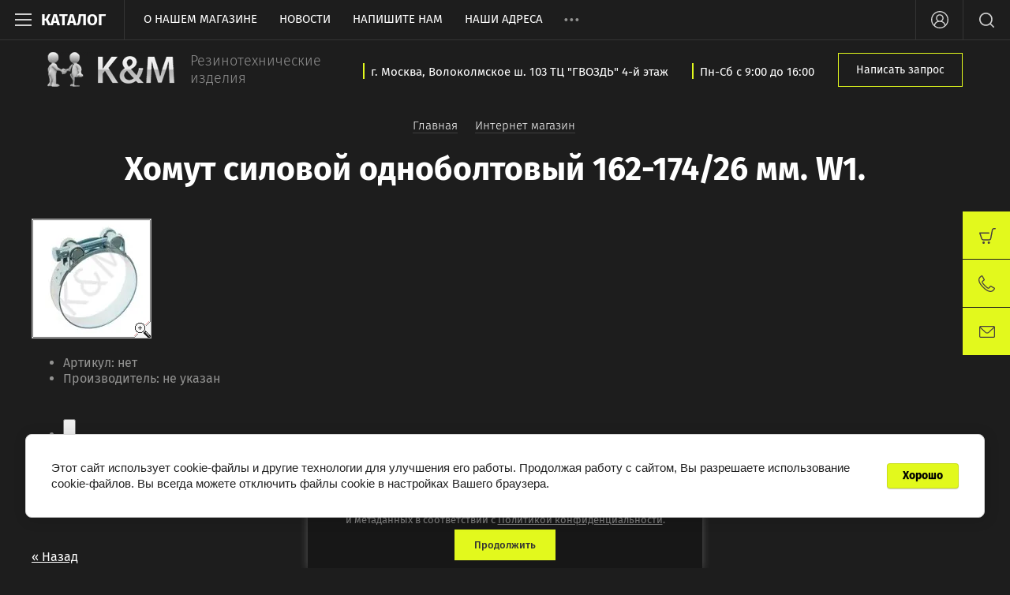

--- FILE ---
content_type: text/html; charset=utf-8
request_url: https://kendm.ru/magazin/product/64696486
body_size: 18502
content:
      <!doctype html><html lang="ru"><head><meta charset="utf-8"><meta name="robots" content="none"><title>Хомут силовой одноболтовый 149-161/24 мм. W1 купить недорого рядом. Интернет магазин резинотехнических РТИ и АТИ изделий М.,М.О. K&amp;M</title>
<!-- assets.top -->
<meta property="og:title" content="Хомут силовой одноболтовый 162-174/26 мм. W1.">
<meta name="twitter:title" content="Хомут силовой одноболтовый 162-174/26 мм. W1.">
<meta property="og:description" content="Цена! Наличие! Закажите в магазине! Адрес: метро Волоколамская, Волоколамское шоссе дом 103, ТЦ «Гвоздь», 4-й этаж. ОГРНИП: 691203325708. Тел: 8 (909)-642-86-43.">
<meta name="twitter:description" content="Цена! Наличие! Закажите в магазине! Адрес: метро Волоколамская, Волоколамское шоссе дом 103, ТЦ «Гвоздь», 4-й этаж. ОГРНИП: 691203325708. Тел: 8 (909)-642-86-43.">
<meta property="og:image" content="https://kendm.ru/thumb/2/vL8iCfvZ29dBoMhWaVnzMQ/350r350/d/60587e0d6b05a695a2d4307dce0c0271.jpg">
<meta name="twitter:image" content="https://kendm.ru/thumb/2/vL8iCfvZ29dBoMhWaVnzMQ/350r350/d/60587e0d6b05a695a2d4307dce0c0271.jpg">
<meta property="og:image:type" content="image/jpeg">
<meta property="og:image:width" content="350">
<meta property="og:image:height" content="350">
<meta property="og:type" content="website">
<meta property="og:url" content="https://kendm.ru/magazin/product/64696486">
<meta property="og:site_name" content="www.KendM.ru">
<meta property="fb:admins" content="Petrovskiy D-6">
<meta property="fb:pages" content="@MayborodaVitaliyRTI">
<meta name="twitter:site" content="@KM78311262">
<meta name="twitter:card" content="summary">
<!-- /assets.top -->
<meta name="description" content="Цена! Наличие! Закажите в магазине! Адрес: метро Волоколамская, Волоколамское шоссе дом 103, ТЦ «Гвоздь», 4-й этаж. ОГРНИП: 691203325708. Тел: 8 (909)-642-86-43. Реализация РТИ и АТИ продукции оптом и в розницу по г. Москва и МО. Отправка продукции в регионы через ТК СДЭК."><meta name="keywords" content="Хомут силовой одноболтовый 149-161/24 мм. W1 купить недорого рядом. интернет магазин строительных инструментов, продажа ручного инструмента, молярный инструмент, продажа строительного инструмента, купить динамометрический ключ"><meta name="SKYPE_TOOLBAR" content="SKYPE_TOOLBAR_PARSER_COMPATIBLE"><meta name="viewport" content="width=device-width, initial-scale=1.0, maximum-scale=1.0, user-scalable=no"><meta name="format-detection" content="telephone=no"><meta http-equiv="x-rim-auto-match" content="none"><script src="/g/libs/jquery/1.10.2/jquery.min.js"></script>	<link rel="stylesheet" href="/g/css/styles_articles_tpl.css">
<meta name="yandex-verification" content="71a936c96854bb1a" />
<meta name="google-site-verification" content="PhnxJYoTUGZc7H2xRLBJ-KjG--aFB61JFjXCs_sRPJw" />
<meta name="yandex-verification" content="71a936c96854bb1a" />

            <!-- 46b9544ffa2e5e73c3c971fe2ede35a5 -->
            <script src='/shared/s3/js/lang/ru.js'></script>
            <script src='/shared/s3/js/common.min.js'></script>
        <link rel='stylesheet' type='text/css' href='/shared/s3/css/calendar.css' /><link rel='stylesheet' type='text/css' href='/shared/highslide-4.1.13/highslide.min.css'/>
<script type='text/javascript' src='/shared/highslide-4.1.13/highslide.packed.js'></script>
<script type='text/javascript'>
hs.graphicsDir = '/shared/highslide-4.1.13/graphics/';
hs.outlineType = null;
hs.showCredits = false;
hs.lang={cssDirection:'ltr',loadingText:'Загрузка...',loadingTitle:'Кликните чтобы отменить',focusTitle:'Нажмите чтобы перенести вперёд',fullExpandTitle:'Увеличить',fullExpandText:'Полноэкранный',previousText:'Предыдущий',previousTitle:'Назад (стрелка влево)',nextText:'Далее',nextTitle:'Далее (стрелка вправо)',moveTitle:'Передвинуть',moveText:'Передвинуть',closeText:'Закрыть',closeTitle:'Закрыть (Esc)',resizeTitle:'Восстановить размер',playText:'Слайд-шоу',playTitle:'Слайд-шоу (пробел)',pauseText:'Пауза',pauseTitle:'Приостановить слайд-шоу (пробел)',number:'Изображение %1/%2',restoreTitle:'Нажмите чтобы посмотреть картинку, используйте мышь для перетаскивания. Используйте клавиши вперёд и назад'};</script>
<link rel="icon" href="/favicon.ico" type="image/x-icon">
<link rel="apple-touch-icon" href="/touch-icon-iphone.png">
<link rel="apple-touch-icon" sizes="76x76" href="/touch-icon-ipad.png">
<link rel="apple-touch-icon" sizes="120x120" href="/touch-icon-iphone-retina.png">
<link rel="apple-touch-icon" sizes="152x152" href="/touch-icon-ipad-retina.png">
<meta name="msapplication-TileImage" content="/touch-w8-mediumtile.png"/>
<meta name="msapplication-square70x70logo" content="/touch-w8-smalltile.png" />
<meta name="msapplication-square150x150logo" content="/touch-w8-mediumtile.png" />
<meta name="msapplication-wide310x150logo" content="/touch-w8-widetile.png" />
<meta name="msapplication-square310x310logo" content="/touch-w8-largetile.png" />

<!--s3_require-->
<link rel="stylesheet" href="/g/basestyle/1.0.1/user/user.css" type="text/css"/>
<link rel="stylesheet" href="/g/basestyle/1.0.1/cookie.message/cookie.message.css" type="text/css"/>
<link rel="stylesheet" href="/g/basestyle/1.0.1/user/user.blue.css" type="text/css"/>
<script type="text/javascript" src="/g/basestyle/1.0.1/user/user.js" async></script>
<link rel="stylesheet" href="/g/basestyle/1.0.1/cookie.message/cookie.message.blue.css" type="text/css"/>
<script type="text/javascript" src="/g/basestyle/1.0.1/cookie.message/cookie.message.js" async></script>
<!--/s3_require-->
			
		
		
		
			<link rel="stylesheet" type="text/css" href="/g/shop2v2/default/css/theme.less.css">		
			<script type="text/javascript" src="/g/printme.js"></script>
		<script type="text/javascript" src="/g/shop2v2/default/js/tpl.js"></script>
		<script type="text/javascript" src="/g/shop2v2/default/js/baron.min.js"></script>
		
			<script type="text/javascript" src="/g/shop2v2/default/js/shop2.2.js"></script>
		
	<script type="text/javascript">shop2.init({"productRefs": null,"apiHash": {"getSearchMatches":"94ef156667713ac6962260750e0810bf","getFolderCustomFields":"99a867fc55b8b4280186d5257f6b52f5","getProductListItem":"b56cb18f903a392ab6fb2d956d879b6e","cartAddItem":"ac0417c47950a7ef2d73d905122ae190","cartRemoveItem":"6d96d468da942c16cc7ba6837c43e5e6","cartUpdate":"a6bd1ebdbe8c8f3eb07b62df734b5d09","cartRemoveCoupon":"41d6a3889beceac6476d345805336eb3","cartAddCoupon":"f8c315d76bb18e3ef84fa8c89bac72a4","deliveryCalc":"69e16404bca1f144d526f6966bd0a965","printOrder":"3a26b4a73cff41780433d73aa8ff7e7a","cancelOrder":"e78403162bd35bac18731f08199cbb1f","cancelOrderNotify":"57040fcedde906fe1f5303839bf30ab5","repeatOrder":"dd81abed41749533e46d761cebedabdb","paymentMethods":"b072cba01c697f5a03528f9db7ea6f95","compare":"b81c0e9d67f64c80cf43275ccd47b705","getPromoProducts":"613ea9d5eeb08b5d7272f8aa507520ef"},"hash": null,"verId": 574020,"mode": "product","step": "","uri": "/internet-magazin-k-m","IMAGES_DIR": "/d/","my": {"show_sections":true,"price_fa_rouble":true,"new_alias":"New!","special_alias":"Sale!","s3_img_method":"c","buy_alias":"\u0414\u043e\u0431\u0430\u0432\u0438\u0442\u044c \u0432 \u043a\u043e\u0440\u0437\u0438\u043d\u0443","buy_kind":true,"hide_options_in_list":true,"show_rating_sort":true},"shop2_cart_order_payments": 1,"cf_margin_price_enabled": 0,"maps_yandex_key":"","maps_google_key":""});</script>
<style type="text/css">.product-item-thumb {width: 200px;}.product-item-thumb .product-image, .product-item-simple .product-image {height: 190px;width: 200px;}.product-item-thumb .product-amount .amount-title {width: 104px;}.product-item-thumb .product-price {width: 150px;}.shop2-product .product-side-l {width: 450px;}.shop2-product .product-image {height: 450px;width: 450px;}.shop2-product .product-thumbnails li {width: 140px;height: 140px;}</style>
 <link rel="stylesheet" href="/t/v530/images/theme8/theme.scss.css"><link rel="stylesheet" href="/t/v530/images/custom_style.scss.css"><!--[if lt IE 10]><script src="/g/libs/ie9-svg-gradient/0.0.1/ie9-svg-gradient.min.js"></script><script src="/g/libs/jquery-placeholder/2.0.7/jquery.placeholder.min.js"></script><script src="/g/libs/jquery-textshadow/0.0.1/jquery.textshadow.min.js"></script><script src="/g/s3/misc/ie/0.0.1/ie.js"></script><![endif]--><!--[if lt IE 9]><script src="/g/libs/html5shiv/html5.js"></script><![endif]--><link rel="stylesheet" href="/t/images/css/shop_extra_styles.css"><link rel="stylesheet" href="/t/v530/images/css/seo_styless.scss.css"><link rel="stylesheet" href="/t/v530/images/css/popover_styles.scss.css"><link rel="stylesheet" href="/t/v530/images/css/advantages.scss.css"><script src="/t/v530/images/js/owl.carousel.local.js"></script><script src="/t/v530/images/js/advantages.js"></script></head><body style="opacity: 0;"><div class="site-wrapper"><header role="banner" class="site-header"><div class="header-top-wrapper"><div class="menu-button"><div class="line"></div>Каталог</div><div class="menu-top-wrapper"><ul class="menu-top activeBottom"><li><a href="/about" >О нашем магазине</a></li><li><a href="/news" >Новости</a></li><li><a href="/mailus" >Напишите нам</a></li><li><a href="/address" >Наши адреса</a></li><li><a href="/sitemap" >Карта сайта</a></li><li><a href="/dostavka" >Доставка и форма оплаты</a></li><li><a href="/board" >Отзывы</a></li><li><a href="/" >Интернет-магазин K&M</a></li></ul></div><div class="right-header"><a href="https://kendm.ru/about" class="contacts-button">Контакты</a><div class="authorization-button"></div><div class="site-search-button"></div></div></div><div class="headerMiddle"><div class="logoWr"><a href="https://kendm.ru" class="logoImg"><img src="/thumb/2/W_M5_9B-poIpdyQukTcdfQ/161r/d/logo_pic2.png" alt=""></a><div class="siteDesc">Резинотехнические изделия</div></div><div class="headerRight"><div class="adressTop">г. Москва, Волоколмское ш. 103 ТЦ &quot;ГВОЗДЬ&quot; 4-й этаж</div><div class="time_work">Пн-Сб с 9:00 до 16:00</div><a href="#" class="callback">Написать запрос</a></div></div></header> <!-- .site-header --><div class="site-container"><main role="main" class="site-main pageIn"><div class="text-page">
<div class="site-path" data-url="/magazin"><a href="/"><span>Главная</span></a> <a href="/magazin"><span>Интернет магазин</span></a> <span>Хомут силовой одноболтовый 162-174/26 мм. W1.</span></div><h1>Хомут силовой одноболтовый 162-174/26 мм. W1.</h1><script type="text/javascript" language="javascript" charset="utf-8">
// <![CDATA[
    var S3Shop = {
        customFields: {},
        customFieldNames: null    };
// ]]>
</script>
<script type="text/javascript" language="javascript" charset="utf-8">/* <![CDATA[ */
/* ]]> */
</script><div id="tovar_card2">
  <div class="wrap">     <a class="highslide" href="/d/60587e0d6b05a695a2d4307dce0c0271.jpg" onClick="return hs.expand(this)"> <img src="/t/v530/images/fr_2.gif" width="150" height="150" scrolls="/thumb/2/y-7oLghkg99zKaEqRK_R7g/150r150/d/60587e0d6b05a695a2d4307dce0c0271.jpg" style="background:url(/thumb/2/y-7oLghkg99zKaEqRK_R7g/150r150/d/60587e0d6b05a695a2d4307dce0c0271.jpg) 50% 50% no-repeat scroll;" alt="Хомут силовой одноболтовый 162-174/26 мм. W1."/> </a> </div>
  <div style="display:block; height:65px">
    <ul id="p_list">
      <li>Артикул: <span>нет</span></li>
      <li>Производитель: <span>не указан</span> &nbsp;</li>
    </ul>
  </div>
  <div>
    <div class="form_wrap">
      <form  onsubmit="return addProductForm(1577221,64696486,160.00,this,false);">
        <ul class="bform">
          <li class="buy">
            <input type="submit" value="" />
          </li>
          <li>Кол-во:<br />
            <input class="number" type="text" onClick="this.select()" size="" value="1" name="product_amount">
          </li>
          <li class="price">Цена:<br />
            <span><b>160</b> руб.</span>
          </li>
        </ul>
      <re-captcha data-captcha="recaptcha"
     data-name="captcha"
     data-sitekey="6LcYvrMcAAAAAKyGWWuW4bP1De41Cn7t3mIjHyNN"
     data-lang="ru"
     data-rsize="invisible"
     data-type="image"
     data-theme="light"></re-captcha></form>
    </div>
  </div>
</div>
<div id="tovar_detail2">
        <div class="full"></div><br />
    <p><a href="javascript:history.go(-1)">&laquo; Назад</a></p>
</div>
</div></main> <!-- .site-main --></div><footer role="contentinfo" class="site-footer"><div class="footer-inner"><div class="contacts-footer-wrapper"><div class="social-block"><div class="block-in"><a href="http://facebook.com/" target="_blank"><svg xmlns="http://www.w3.org/2000/svg" xmlns:xlink="http://www.w3.org/1999/xlink" preserveAspectRatio="xMidYMid" width="12.844" height="25.56" viewBox="0 0 12.844 25.56">
  <path d="M12.839,0.498 C11.406,0.208 10.303,-0.009 8.796,-0.009 C4.458,-0.009 2.731,2.019 2.731,5.641 L2.731,8.286 L0.011,8.286 L0.011,12.560 L2.731,12.560 L2.731,25.565 L8.024,25.565 L8.024,12.560 L11.884,12.560 L12.251,8.286 L8.024,8.286 L8.024,6.221 C8.024,5.062 8.134,4.337 9.825,4.337 C10.450,4.337 11.442,4.446 12.178,4.591 L12.839,0.498 Z"></path>
</svg></a><a href="http://vkontakte.ru/" target="_blank"><svg xmlns="http://www.w3.org/2000/svg" xmlns:xlink="http://www.w3.org/1999/xlink" preserveAspectRatio="xMidYMid" width="30.313" height="17.12" viewBox="0 0 30.313 17.12">
  <path d="M14.845,17.054 L16.656,17.054 C16.656,17.054 17.204,16.994 17.484,16.696 C17.740,16.421 17.732,15.907 17.732,15.907 C17.732,15.907 17.697,13.497 18.825,13.142 C19.938,12.792 21.366,15.471 22.880,16.501 C24.025,17.280 24.895,17.110 24.895,17.110 L28.943,17.054 C28.943,17.054 31.061,16.924 30.056,15.274 C29.974,15.139 29.472,14.053 27.046,11.822 C24.508,9.486 24.848,9.864 27.906,5.824 C29.769,3.364 30.512,1.862 30.280,1.219 C30.058,0.606 28.689,0.768 28.689,0.768 L24.131,0.796 C24.131,0.796 23.792,0.750 23.542,0.899 C23.297,1.044 23.140,1.383 23.140,1.383 C23.140,1.383 22.418,3.287 21.456,4.906 C19.426,8.322 18.615,8.504 18.283,8.291 C17.511,7.797 17.704,6.305 17.704,5.245 C17.704,1.934 18.211,0.554 16.717,0.196 C16.222,0.078 15.857,-0.000 14.590,-0.013 C12.963,-0.030 11.587,-0.008 10.808,0.370 C10.289,0.622 9.889,1.183 10.133,1.215 C10.434,1.255 11.116,1.398 11.478,1.885 C11.945,2.515 11.929,3.930 11.929,3.930 C11.929,3.930 12.197,7.827 11.302,8.311 C10.687,8.643 9.845,7.965 8.035,4.866 C7.108,3.278 6.408,1.523 6.408,1.523 C6.408,1.523 6.273,1.195 6.032,1.020 C5.740,0.807 5.332,0.740 5.332,0.740 L1.001,0.768 C1.001,0.768 0.351,0.786 0.112,1.066 C-0.101,1.316 0.095,1.831 0.095,1.831 C0.095,1.831 3.486,9.695 7.325,13.658 C10.847,17.293 14.845,17.054 14.845,17.054 Z"></path>
</svg></a><a href="https://twitter.com/" target="_blank"><svg xmlns="http://www.w3.org/2000/svg" xmlns:xlink="http://www.w3.org/1999/xlink" preserveAspectRatio="xMidYMid" width="22.375" height="18.1" viewBox="0 0 22.375 18.1">
  <path d="M20.426,2.994 L22.365,2.358 L20.735,5.035 C20.675,5.911 20.367,6.718 19.891,7.400 C19.423,9.208 16.654,18.215 7.983,18.105 C1.158,18.019 -0.007,17.318 -0.007,17.318 C-0.007,17.318 7.771,15.738 6.385,14.168 C4.460,14.213 2.487,13.253 1.591,11.806 C2.769,11.779 4.462,11.855 3.189,11.019 C1.916,10.182 -0.032,8.829 -0.007,7.082 C0.940,7.075 2.390,7.082 2.390,7.082 C2.390,7.082 -0.082,5.925 -0.007,3.932 C0.068,1.939 0.792,-0.005 0.792,-0.005 C0.792,-0.005 5.361,5.483 8.782,5.507 C9.785,5.514 10.593,5.517 11.261,5.517 C11.215,5.257 11.179,4.993 11.179,4.720 C11.179,2.110 13.326,-0.005 15.973,-0.005 C17.134,-0.005 18.185,0.419 19.015,1.096 L22.365,-0.005 L20.298,2.712 C20.342,2.806 20.388,2.898 20.426,2.994 Z"></path>
</svg></a><a href="https://www.instagram.com/" target="_blank"><svg xmlns="http://www.w3.org/2000/svg" xmlns:xlink="http://www.w3.org/1999/xlink" preserveAspectRatio="xMidYMid" width="26.594" height="26.78" viewBox="0 0 26.594 26.78">
  <path d="M18.912,26.779 L7.670,26.779 C3.428,26.779 -0.011,23.318 -0.011,19.047 L-0.011,7.729 C-0.011,3.459 3.428,-0.003 7.670,-0.003 L18.912,-0.003 C23.155,-0.003 26.593,3.459 26.593,7.729 L26.593,19.047 C26.593,23.318 23.155,26.779 18.912,26.779 ZM24.080,7.378 C24.080,4.660 21.891,2.457 19.192,2.457 C19.192,2.457 16.357,2.316 13.582,2.316 C10.475,2.316 7.390,2.457 7.390,2.457 C4.691,2.457 2.503,4.660 2.503,7.378 C2.503,7.378 2.433,10.563 2.433,13.634 C2.433,16.495 2.503,19.258 2.503,19.258 C2.503,21.976 4.691,24.179 7.390,24.179 C7.390,24.179 10.443,24.319 13.442,24.319 C16.341,24.319 19.192,24.179 19.192,24.179 C21.891,24.179 24.080,21.976 24.080,19.258 C24.080,19.258 24.219,16.495 24.219,13.634 C24.219,10.563 24.080,7.378 24.080,7.378 ZM20.379,7.800 C19.492,7.800 18.773,7.076 18.773,6.183 C18.773,5.290 19.492,4.566 20.379,4.566 C21.266,4.566 21.985,5.290 21.985,6.183 C21.985,7.076 21.266,7.800 20.379,7.800 ZM13.291,20.312 C9.492,20.312 6.413,17.212 6.413,13.388 C6.413,9.564 9.492,6.464 13.291,6.464 C17.090,6.464 20.169,9.564 20.169,13.388 C20.169,17.212 17.090,20.312 13.291,20.312 ZM13.291,8.854 C10.842,8.854 8.857,10.853 8.857,13.318 C8.857,15.783 10.842,17.781 13.291,17.781 C15.740,17.781 17.725,15.783 17.725,13.318 C17.725,10.853 15.740,8.854 13.291,8.854 Z"></path>
</svg></a></div></div><div class="address-footer"><div class="block-in">Россия, 125371, г. Москва, Волоколамское шоссе дом 103.</div></div></div><div class="footer-bottom"><div class="site-company-name">© 2026 K&amp;M<br><a class="privacy_policy" href="/politika-konfidencialnosti">Политика конфиденциальности</a></div><div class="site-counters"><!-- Yandex.Metrika informer --> <a href="https://metrika.yandex.ru/stat/?id=57638593&amp;from=informer" target="_blank" rel="nofollow"><img src="https://informer.yandex.ru/informer/57638593/3_0_FFFFFFFF_FFFFFFFF_0_uniques" style="width:88px; height:31px; border:0;" alt="Яндекс.Метрика" title="Яндекс.Метрика: данные за сегодня (просмотры, визиты и уникальные посетители)" /></a> <!-- /Yandex.Metrika informer --> <!-- Yandex.Metrika counter --> <script type="text/javascript" > (function(m,e,t,r,i,k,a){m[i]=m[i]||function(){(m[i].a=m[i].a||[]).push(arguments)}; m[i].l=1*new Date(); for (var j = 0; j < document.scripts.length; j++) {if (document.scripts[j].src === r) { return; }} k=e.createElement(t),a=e.getElementsByTagName(t)[0],k.async=1,k.src=r,a.parentNode.insertBefore(k,a)}) (window, document, "script", "https://mc.yandex.ru/metrika/tag.js", "ym"); ym(57638593, "init", { clickmap:true, trackLinks:true, accurateTrackBounce:true, webvisor:true, trackHash:true, ecommerce:"dataLayer" }); </script> <noscript><div><img src="https://mc.yandex.ru/watch/57638593" style="position:absolute; left:-9999px;" alt="" /></div></noscript> <!-- /Yandex.Metrika counter -->
<!--__INFO2026-01-26 01:07:04INFO__-->
</div><div class="site-copyright"><span style='font-size:14px;' class='copyright'><!--noindex--><span style="text-decoration:underline; cursor: pointer;" onclick="javascript:window.open('https://megagr'+'oup.ru/?utm_referrer='+location.hostname)" class="copyright">Создание сайтов</span> в студии Мегагрупп<!--/noindex--></span></div></div></div></footer> <!-- .site-footer --></div><div class="folder-shared-wrapper"><div class="menu-container"><div class="menu-container-inner"><div class="menu-line"><div class="menu-button"><div class="line"></div></div><div class="close-menu"></div></div><ul class="folder-shared"><li class="hasChild"><a href="/magazin/folder/rezina" >Резинотехнические изделия</a><ul class="level-2"><li><a href="/magazin/folder/rezina-listovaya-tmkshch-s-360-360-mm" >Резина листовая ТМКЩ-C 2Ф 360/360 мм ГОСТ 7338-90</a></li><li><a href="/magazin/folder/rezina-listovaya-tmkshch-s-500-500-mm" >Резина листовая ТМКЩ-C 2Ф 500/500 мм ГОСТ 7338-90</a></li><li><a href="/magazin/folder/rezina-listovaya-720-720-mm" >Резина листовая ТМКЩ-C 2Ф 720/720 мм ГОСТ 7338-90</a></li><li><a href="/magazin/folder/rezina-listovaya-tmkshch-s-1000-1000-mm" >Резина листовая ТМКЩ-C 2Ф 1000/1000 мм Китай</a></li><li><a href="/magazin/folder/rezina-rulonnaya-tmkshch-s-n-vysota-1000-5000-mm-kitay" >Резина рулонная ТМКЩ-С 2Н 1000/5000 мм КИТАЙ</a></li><li><a href="/magazin/folder/rezina-rulonnaya-tmkshch-s-n-vysota-1500-5000-mm-kitay" >Резина рулонная ТМКЩ-С 2Н 1500/5000 мм КИТАЙ</a></li><li><a href="/magazin/folder/rezina-mbs" >Техпластина МБС-С рулонная ГОСТ 7338-90</a></li><li><a href="/magazin/folder/rezina-mbs-listovaya" >Техпластина МБС-С листовая</a></li><li><a href="/internet-magazin-k-m/folder/rezina-kalandrovannaya-pochinochnaya-tolshch-2-0-mm-syraya-rezina-7-v-14" >Резина каландрованная (починочная) толщ.2,0 мм, сырая резина 7-В-14</a></li><li><a href="/internet-magazin-k-m/folder/plastiny-tehnicheskie-poristye-pressovye-i-i-ii-grupp-tu-38-105-867-90" >Пластины технические пористые прессовые I и II групп ТУ 38.105 867-90</a></li><li><a href="/magazin/folder/rezina-listovaya-vakuumnaya-500-500-mm" >Вакуумная пластина ТУ 38.105.116-81</a></li><li><a href="/magazin/folder/silikonovye-plastiny" >Силиконовые пластины 500/500 мм</a></li><li><a href="/internet-magazin-k-m/folder/silikonovye-plastiny-1000-1000-mm" >Силиконовые пластины 1000/1000 мм</a></li><li><a href="/magazin/folder/tekhplastina-dlya-dorozhnoy-tekhniki-skrebki" >Техпластина для дорожной техники (скребки)</a></li><li><a href="/magazin/folder" >Резиновые профили</a></li><li><a href="/magazin/folder/kovriki-dielektricheskiye" >Ковры диэлектрические резиновые ГОСТ 4997-75</a></li><li><a href="/internet-magazin-k-m/folder/dorozhka-avtomobilnaya" >Дорожка автомобильная</a></li><li><a href="/magazin/folder/rezina-mikroporistaya-dlya-shlifovalnoj-mashiny" >Резина микропористая для шлифовальной машины</a></li></ul></li><li><a href="/magazin/folder/transporternaya-lenta/lenta-pod-vorota" >Лента под ворота резинотканевая</a></li><li><a href="/internet-magazin-k-m/folder/uplotnitelnaya-lenta-pod-vorota-na-pol" >Уплотнительная лента на пол</a></li><li><a href="/internet-magazin-k-m/folder/konvejernaya-transporternaya-lenta" >Конвейерная (транспортерная) лента.</a></li><li class="hasChild"><a href="/internet-magazin-k-m/folder/dorozhnoe-oborudovanie" >Дорожное оборудование</a><ul class="level-2"><li><a href="/internet-magazin-k-m/folder/s-ezd-zaezd-bordyurnyj" >Съезд/заезд бордюрный</a></li><li><a href="/internet-magazin-k-m/folder/lezhachie-policejskie-idn" >Лежачие полицейские резиновые</a></li><li><a href="/internet-magazin-k-m/folder/zashchita-sten-i-uglov" >Защита стен и углов</a></li><li><a href="/internet-magazin-k-m/folder/kolesootbojnik" >Колесоотбойник</a></li></ul></li><li class="hasChild"><a href="/magazin/folder/remni-klinovye-privodnye" >Ремни клиновые приводные</a><ul class="level-2"><li><a href="/magazin/folder/remen-klinovoj-profil-z-0" >Ремень клиновой профиль Z (0)</a></li><li><a href="/magazin/folder/remen-klinovoj-profil-z-0-1" >Ремень клиновой профиль А</a></li><li><a href="/magazin/folder/remen-klinovoj-profil-a" >Ремень клиновой профиль В (Б)</a></li></ul></li><li class="hasChild"><a href="/magazin/folder/rukava-i-shlangi" >Рукава и шланги</a><ul class="level-2"><li><a href="/magazin/folder/rukava-dlya-gazovoy-svarki-gost-9356-75" >Рукава для газовой сварки ГОСТ 9356-75</a></li><li><a href="/internet-magazin-k-m/folder/rukava-s-nityanym-usiliem-mbs-gost-10362-2017" >Рукава с нитяным усилием МБС ГОСТ 10362-2017</a></li><li><a href="/magazin/folder/rukav-rezinovyy-napornyy-klass-vg-10-atm" >Рукав резиновый напорный класс ВГ 10 АТМ</a></li><li><a href="/magazin/folder/shlangi-napornye-iz-pvh" >Шланги напорные, пищевые из ПВХ серия, марка: 032 МТ</a></li><li><a href="/magazin/folder/rukava-naporno-vsasyvayushchie" >Рукава напорно-всасывающие резиновые ГОСТ 5398-76</a></li><li><a href="/magazin/folder/shlangi-spiralnye-nvs-iz-pvh-seriya-700l-belyj" >Шланги спиральные НВС из ПВХ серия 700L белый</a></li><li><a href="/magazin/folder/shlangi-spiralnye-nvs-iz-pvh-seriya-fuel-sinij" >Шланги спиральные НВС из ПВХ серия &quot;Фуэл&quot; синий</a></li><li><a href="/magazin/folder/shlangi-nvs-dlya-assenizatorskih-mashin" >Шланги НВС для ассенизаторских машин</a></li><li><a href="/magazin/folder/trubka-iz-pvh" >Трубка из ПВХ</a></li><li><a href="/internet-magazin-k-m/folder/trubka-silikonovaya-prozrachnaya" >Трубка силиконовая прозрачная.</a></li><li><a href="/internet-magazin-k-m/folder/patrubok-silikonovyj-pryamoj-dl-1100-mm" >Патрубок силиконовый прямой  дл. 1100 мм</a></li><li><a href="/internet-magazin-k-m/folder/silikonovye-rukava" >Силиконовые рукава</a></li><li><a href="/internet-magazin-k-m/folder/patrubok-silikonovyj-uglovoj-150h150-mm-90-grad" >Патрубок силиконовый угловой 150х150 мм, 90 град.</a></li></ul></li><li class="hasChild"><a href="/magazin/folder/homuty" >Хомуты</a><ul class="level-2"><li><a href="/magazin/folder/homut-silovoj-odnoboltovyj" >Хомут силовой одноболтовый</a></li><li><a href="/internet-magazin-k-m/folder/homuty-silovye-odnoboltovye-iz-nerzhaveyushchej-stali" >Хомуты силовые одноболтовые из нержавеющей стали W2</a></li><li><a href="/internet-magazin-k-m/folder/homuty-chervyachnye-nerzhaveyushchie-w2-aisi-430" >Хомуты червячные нержавеющие W2 (AISI 430)</a></li></ul></li><li><a href="/magazin/folder/remontnoe-soedinenie-yelochka" >Ремонтное соединение &quot;Ёлочка&quot;</a></li><li class="hasChild"><a href="/magazin/folder/asbestotekhnicheskiye-izdeliya" >Асбестотехнические изделия</a><ul class="level-2"><li><a href="/magazin/folder/karton-asbestovyy" >Картон асбестовый</a></li><li><a href="/magazin/folder/tkan-asbestovaya" >Ткань асбестовая</a></li><li><a href="/magazin/folder/asbestovaya-lenta" >Лента асбестовая</a></li></ul></li><li class="hasChild"><a href="/magazin/folder/paronit" >Паронит</a><ul class="level-2"><li><a href="/magazin/folder/paronit-pon-b-obshchego-naznacheniya-500-500-mm" >Паронит ПОН-Б общего назначения ( 500/500 мм)</a></li><li><a href="/magazin/folder/paronit-pon-b-obshchego-naznacheniya-1000-1500-mm" >Паронит ПОН-Б общего назначения ( 1000/1500 мм)</a></li><li><a href="/magazin/folder/paronit-pon-b-obshchego-naznacheniya-500-500-mm-2" >Паронит ПМБ маслобензостойкий ( 500/500 мм)</a></li><li><a href="/magazin/folder/paronit-pon-b-obshchego-naznacheniya-500-500-mm-1" >Паронит ПМБ маслобензостойкий ( 1000/1500 мм)</a></li><li><a href="/internet-magazin-k-m/folder/paronit-armirovannyj-pa" >Паронит армированный ПА</a></li><li><a href="/internet-magazin-k-m/folder/paronit-elektrolizernyj-pe" >Паронит электролизерный ПЭ</a></li></ul></li><li class="hasChild"><a href="/magazin/folder/tehnicheskie-tkani" >Технические ткани</a><ul class="level-2"><li><a href="/magazin/folder/vojlok" >Войлок рулонный</a></li><li><a href="/internet-magazin-k-m/folder/brezent" >Брезент</a></li><li><a href="/internet-magazin-k-m/folder/stekloplastik-steklotkan" >Стеклопластик, стеклоткань</a></li><li><a href="/internet-magazin-k-m/folder/bazaltovye-shnury-basfiber-750s" >Базальтовые шнуры Basfiber (+750°С)</a></li></ul></li><li class="hasChild"><a href="/internet-magazin-k-m/folder/tekstolit-pt" >Текстолит ПТ</a><ul class="level-2"><li><a href="/magazin/folder/tekstolit-listovoj" >Текстолит листовой</a></li><li><a href="/magazin/folder/tekstolit-sterzhni" >Текстолит стержни</a></li></ul></li><li class="hasChild"><a href="/magazin/folder/poliuretan" >Полиуретан</a><ul class="level-2"><li><a href="/magazin/folder/poliuretan-sterzhnevoj" >Полиуретан стержневой</a></li><li><a href="/magazin/folder/poliuretan-listovoj" >Полиуретан листовой</a></li></ul></li><li><a href="/internet-magazin-k-m/folder/smazki-klei-germetiki" >Смазки, клеи, герметики, фиксаторы</a></li></ul></div></div></div><div class="fixed-buttons-container"><div id="shop2-cart-preview">
		<a href="/internet-magazin-k-m/cart">
						<span class="cart-body">
									<span>Корзина пуста</span>
		        	    	</span>
        </a>
</div><!-- Cart Preview --><a href="https://kendm.ru/about" class="contacts-button">Контакты</a><a href="#" class="mail-button">Напишите нам</a></div><div class="mail-form-wrapper"><div class="mail-form-inner"><div class="close-btn"></div><div class="tpl-anketa" data-api-url="/-/x-api/v1/public/?method=form/postform&param[form_id]=27849100" data-api-type="form">
		<div class="title">
					Напишите нам
			</div>
				<form method="post" action="/magazin">
		<input type="hidden" name="params[placeholdered_fields]" value="1" />
		<input type="hidden" name="form_id" value="27849100">
		<input type="hidden" name="tpl" value="global:form.minimal-2.2.61.tpl">
									        <div class="tpl-field type-text field-required">
	          	          	          <div class="field-value">
	          		          	<input required  type="text" size="30" maxlength="100" value="" name="d[0]" placeholder="Имя *" />
	            	            	          </div>
	        </div>
	        						        <div class="tpl-field type-phone field-required">
	          	          	          <div class="field-value">
	          		          	<input required  type="text" size="30" maxlength="100" value="" name="d[1]" placeholder="Телефон *" />
	            	            	          </div>
	        </div>
	        						        <div class="tpl-field type-textarea">
	          	          	          <div class="field-value">
	          		            	<textarea  cols="50" rows="7" name="d[2]" placeholder="Комментарий"></textarea>
	            	            	          </div>
	        </div>
	        						        <div class="tpl-field type-email">
	          	          	          <div class="field-value">
	          		          	<input   type="text" size="30" maxlength="100" value="" name="d[3]" placeholder="E-mail" />
	            	            	          </div>
	        </div>
	        						        <div class="tpl-field type-upload">
	          <div class="field-title">Загрузка файла:</div>	          	          <div class="field-value">
	          																<link type="text/css" rel="stylesheet" href="/shared/s3/swfupload/default.css" />
					<script type="text/javascript" src="/shared/s3/plupload/plupload.all.pack.js"></script>
																<script type="text/javascript">
						var JS_FORM_REQUIRED_FIELD = 'Заполните обязательные поля';
						newSWFU(4, false, 1, "{\"upload_url\":\"https:\/\/files.megagroup.ru\/upload100\/JTnzb69jJUoc5sY4ki6QzA\/1769445640\/YG5jyZ5kICckNQvUIOjv7Q121\",\"upload_token\":\"\"}", "fn1548020793", "51 MB", "*.*", "", "");
						</script>
						<div class="upload-progress" id="fsUploadProgress4"></div>
						<div class="upload-button"><span id="spanButtonPlaceHolder4"></span><span class="upload-count">не более: 1</span></div>
						<input type="hidden" name="d[4]" id="hidUploadField4" value="" />
						            	            	          </div>
	        </div>
	        						        <div class="tpl-field type-checkbox field-required">
	          	          	          <div class="field-value">
	          						<ul>
													<li><label><input required type="checkbox" value="Да" name="d[5]" />Я выражаю <a href="/registraciya/agreement" onclick="window.open(this.href, '', 'resizable=no,status=no,location=no,toolbar=no,menubar=no,fullscreen=no,scrollbars=no,dependent=no,width=500,left=500,height=700,top=700'); return false;">согласие на передачу и обработку персональных данных</a> в соответствии с <a href="/politika-konfidencialnosti" onclick="window.open(this.href, '', 'resizable=no,status=no,location=no,toolbar=no,menubar=no,fullscreen=no,scrollbars=no,dependent=no,width=500,left=500,height=700,top=700'); return false;">Политикой конфиденциальности</a></label></li>
											</ul>
					            	          </div>
	        </div>
	        		
		
		<div class="tpl-field tpl-field-button">
			<button type="submit" class="tpl-form-button">Отправить</button>
		</div>

		<re-captcha data-captcha="recaptcha"
     data-name="captcha"
     data-sitekey="6LcYvrMcAAAAAKyGWWuW4bP1De41Cn7t3mIjHyNN"
     data-lang="ru"
     data-rsize="invisible"
     data-type="image"
     data-theme="light"></re-captcha></form>
					</div>
</div></div><div class="consultant-popup-wrapper"><div class="consultant-popup-inner"><div class="close-btn"></div><div class="tpl-anketa" data-api-url="/-/x-api/v1/public/?method=form/postform&param[form_id]=27858100" data-api-type="form">
		<div class="title">
					Оставить заявку
			</div>
				<form method="post" action="/magazin">
		<input type="hidden" name="params[placeholdered_fields]" value="1" />
		<input type="hidden" name="form_id" value="27858100">
		<input type="hidden" name="tpl" value="global:form.minimal-2.2.61.tpl">
									        <div class="tpl-field type-text field-required">
	          	          	          <div class="field-value">
	          		          	<input required  type="text" size="30" maxlength="100" value="" name="d[0]" placeholder="Имя *" />
	            	            	          </div>
	        </div>
	        						        <div class="tpl-field type-email">
	          	          	          <div class="field-value">
	          		          	<input   type="text" size="30" maxlength="100" value="" name="d[2]" placeholder="E-mail" />
	            	            	          </div>
	        </div>
	        						        <div class="tpl-field type-textarea">
	          	          	          <div class="field-value">
	          		            	<textarea  cols="50" rows="7" name="d[3]" placeholder="Комментарий"></textarea>
	            	            	          </div>
	        </div>
	        						        <div class="tpl-field type-upload">
	          <div class="field-title">Загрузка файла:</div>	          	          <div class="field-value">
	          																<link type="text/css" rel="stylesheet" href="/shared/s3/swfupload/default.css" />
					<script type="text/javascript" src="/shared/s3/plupload/plupload.all.pack.js"></script>
																<script type="text/javascript">
						var JS_FORM_REQUIRED_FIELD = 'Заполните обязательные поля';
						newSWFU(4, false, 1, "{\"upload_url\":\"https:\/\/files.megagroup.ru\/upload100\/JTnzb69jJUoc5sY4ki6QzA\/1769445640\/YG5jyZ5kICckNQvUIOjv7Q121\",\"upload_token\":\"\"}", "fn1548020793", "51 MB", "*.*", "", "");
						</script>
						<div class="upload-progress" id="fsUploadProgress4"></div>
						<div class="upload-button"><span id="spanButtonPlaceHolder4"></span><span class="upload-count">не более: 1</span></div>
						<input type="hidden" name="d[4]" id="hidUploadField4" value="" />
						            	            	          </div>
	        </div>
	        						        <div class="tpl-field type-checkbox field-required">
	          	          	          <div class="field-value">
	          						<ul>
													<li><label><input required type="checkbox" value="Да" name="d[5]" />Я выражаю <a href="/registraciya/agreement" onclick="window.open(this.href, '', 'resizable=no,status=no,location=no,toolbar=no,menubar=no,fullscreen=no,scrollbars=no,dependent=no,width=500,left=500,height=700,top=700'); return false;">согласие на передачу и обработку персональных данных</a> в соответствии с <a href="/politika-konfidencialnosti" onclick="window.open(this.href, '', 'resizable=no,status=no,location=no,toolbar=no,menubar=no,fullscreen=no,scrollbars=no,dependent=no,width=500,left=500,height=700,top=700'); return false;">Политикой конфиденциальности</a></label></li>
											</ul>
					            	          </div>
	        </div>
	        		
		
		<div class="tpl-field tpl-field-button">
			<button type="submit" class="tpl-form-button">Отправить</button>
		</div>

		<re-captcha data-captcha="recaptcha"
     data-name="captcha"
     data-sitekey="6LcYvrMcAAAAAKyGWWuW4bP1De41Cn7t3mIjHyNN"
     data-lang="ru"
     data-rsize="invisible"
     data-type="image"
     data-theme="light"></re-captcha></form>
					</div>
</div></div><div class="shop2-login-popup-wr"><div class="login-popup-inner"><div class="close-popup"></div><div class="shop2-block login-form opened">
	<div class="block-body">
					<div class="head-popup"><span class="icon">Вход в кабинет</span></div>
			<form method="post" action="/users">
				<input type="hidden" name="mode" value="login" />
				<div class="row">
					<label class="field login"><input placeholder="Логин" type="text" name="login" id="login" tabindex="1" value="" /></label>
				</div>
				<div class="row">
					<label class="field password"><input placeholder="Пароль" type="password" name="password" id="password" tabindex="2" value="" /></label>
				</div>
				<div class="login-button-wr">
					<button type="submit" class="signin-btn" tabindex="3">Войти</button>
				</div>
			<re-captcha data-captcha="recaptcha"
     data-name="captcha"
     data-sitekey="6LcYvrMcAAAAAKyGWWuW4bP1De41Cn7t3mIjHyNN"
     data-lang="ru"
     data-rsize="invisible"
     data-type="image"
     data-theme="light"></re-captcha></form>
			<div class="clear-container"></div>
			<div class="login-links-wrap">
				<a href="/users/register" class="register"><span>Регистрация</span></a>
				<a href="/users/forgot_password" class="forgot-pass"><span>Забыли пароль?</span></a>
			</div>
						<div class="g-auth__row g-auth__social-min">
						



				
						<div class="g-form-field__title"><b>Также Вы можете войти через:</b></div>
			<div class="g-social">
																												<div class="g-social__row">
								<a href="/users/hauth/start/vkontakte?return_url=/magazin/product/64696486" class="g-social__item g-social__item--vk-large" rel="nofollow">Vkontakte</a>
							</div>
																																						<!--noindex-->
							<a href="/users/hauth/start/yandex?return_url=/magazin/product/64696486" class="g-social__item g-social__item--ya" rel="nofollow">Yandex</a>
						<!--/noindex-->
																
			</div>
			
		
	
			<div class="g-auth__personal-note">
									
			
							Я выражаю <a data-cke-saved-href="/registraciya/agreement" data-cke-pa-onclick="window.open(this.href, '', 'resizable=no,status=no,location=no,toolbar=no,menubar=no,fullscreen=no,scrollbars=no,dependent=no,width=500,left=500,height=700,top=700'); return false;" href="/registraciya/agreement">согласие на передачу и обработку персональных данных</a> в соответствии с <a data-cke-saved-href="/politika-konfidencialnosti" data-cke-pa-onclick="window.open(this.href, '', 'resizable=no,status=no,location=no,toolbar=no,menubar=no,fullscreen=no,scrollbars=no,dependent=no,width=500,left=500,height=700,top=700'); return false;" href="/politika-konfidencialnosti">Политикой конфиденциальности</a><br>
					</div>
			</div>
			</div>
</div></div></div><div class="shop2-search-popup-wr"><div class="search-popup-inner"><div class="close-popup"></div><div class="shop-search-line-wr"><form action="/internet-magazin-k-m/search" enctype="multipart/form-data"><input type="text" name="s[name]" placeholder="Поиск по магазину" class="shop-search-text"><input type="submit" value="" class="shop-search-button"><re-captcha data-captcha="recaptcha"
     data-name="captcha"
     data-sitekey="6LcYvrMcAAAAAKyGWWuW4bP1De41Cn7t3mIjHyNN"
     data-lang="ru"
     data-rsize="invisible"
     data-type="image"
     data-theme="light"></re-captcha></form><div class="search-button-toggle">Поиск по параметрам</div></div>	
    
<div class="shop2-block search-form ">
	<div class="block-body">
		<form action="/internet-magazin-k-m/search" enctype="multipart/form-data">
			<input type="hidden" name="sort_by" value=""/>
							<div class="row odd">
					<div class="row-title">Цена</div>
					<div class="row-body">
						<label>
							<input name="s[price][min]" placeholder="от" type="text" size="5" class="small" value="" />
							<span class="currency-shortname"><em class="fa fa-rouble"></em></span>
						</label>
						<label>
							<input name="s[price][max]" placeholder="до" type="text" size="5" class="small" value="" />
							<span class="currency-shortname"><em class="fa fa-rouble"></em></span>
						</label>
					</div>
				</div>
			
							<div class="row even">
					<div class="row-title" for="shop2-name">Название</div>
					<div class="row-body">
						<input type="text" name="s[name]" size="20" id="shop2-name" value="" />
					</div>
				</div>
			
							<div class="row odd">
					<div class="row-title" for="shop2-article">Артикул</div>
					<div class="row-body">
						<input type="text" name="s[article]" id="shop2-article" value="" />
					</div>
				</div>
			
							<div class="row even">
					<div class="row-title" for="shop2-text">Текст</div>
					<div class="row-body">
						<input type="text" name="search_text" size="20" id="shop2-text"  value="" />
					</div>
				</div>
			
			
							<div class="row odd">
					<div class="row-title">Выберите категорию</div>
					<div class="row-body">
						<select name="s[folder_id]" id="s[folder_id]" data-placeholder="Все">
							<option value="">Все</option>
																																							<option value="207903300" >
										 Резинотехнические изделия
									</option>
																																<option value="207892100" >
										&raquo; Резина листовая ТМКЩ-C 2Ф 360/360 мм ГОСТ 7338-90
									</option>
																																<option value="207904500" >
										&raquo; Резина листовая ТМКЩ-C 2Ф 500/500 мм ГОСТ 7338-90
									</option>
																																<option value="207891900" >
										&raquo; Резина листовая ТМКЩ-C 2Ф 720/720 мм ГОСТ 7338-90
									</option>
																																<option value="207904700" >
										&raquo; Резина листовая ТМКЩ-C 2Ф 1000/1000 мм Китай
									</option>
																																<option value="207892900" >
										&raquo; Резина рулонная ТМКЩ-С 2Н 1000/5000 мм КИТАЙ
									</option>
																																<option value="207893100" >
										&raquo; Резина рулонная ТМКЩ-С 2Н 1500/5000 мм КИТАЙ
									</option>
																																<option value="207893300" >
										&raquo; Техпластина МБС-С рулонная ГОСТ 7338-90
									</option>
																																<option value="207893500" >
										&raquo; Техпластина МБС-С листовая
									</option>
																																<option value="207894100" >
										&raquo; Резина каландрованная (починочная) толщ.2,0 мм, сырая резина 7-В-14
									</option>
																																<option value="207892700" >
										&raquo; Пластины технические пористые прессовые I и II групп ТУ 38.105 867-90
									</option>
																																<option value="207892300" >
										&raquo; Вакуумная пластина ТУ 38.105.116-81
									</option>
																																<option value="242834500" >
										&raquo; Силиконовые пластины 500/500 мм
									</option>
																																<option value="184860504" >
										&raquo; Силиконовые пластины 1000/1000 мм
									</option>
																																<option value="207893900" >
										&raquo; Техпластина для дорожной техники (скребки)
									</option>
																																<option value="207903500" >
										&raquo; Резиновые профили
									</option>
																																<option value="207896300" >
										&raquo; Ковры диэлектрические резиновые ГОСТ 4997-75
									</option>
																																<option value="345888109" >
										&raquo; Дорожка автомобильная
									</option>
																																<option value="207903700" >
										&raquo; Резина микропористая для шлифовальной машины
									</option>
																																<option value="207897700" >
										 Лента под ворота резинотканевая
									</option>
																																<option value="338718309" >
										 Уплотнительная лента на пол
									</option>
																																<option value="271604500" >
										 Конвейерная (транспортерная) лента.
									</option>
																																<option value="225585900" >
										 Дорожное оборудование
									</option>
																																<option value="225776300" >
										&raquo; Съезд/заезд бордюрный
									</option>
																																<option value="225603700" >
										&raquo; Лежачие полицейские резиновые
									</option>
																																<option value="225667700" >
										&raquo; Защита стен и углов
									</option>
																																<option value="225735900" >
										&raquo; Колесоотбойник
									</option>
																																<option value="207898900" >
										 Ремни клиновые приводные
									</option>
																																<option value="207899100" >
										&raquo; Ремень клиновой профиль Z (0)
									</option>
																																<option value="207899300" >
										&raquo; Ремень клиновой профиль А
									</option>
																																<option value="207899500" >
										&raquo; Ремень клиновой профиль В (Б)
									</option>
																																<option value="207896700" >
										 Рукава и шланги
									</option>
																																<option value="207896900" >
										&raquo; Рукава для газовой сварки ГОСТ 9356-75
									</option>
																																<option value="207897100" >
										&raquo; Рукава с нитяным усилием МБС ГОСТ 10362-2017
									</option>
																																<option value="207897300" >
										&raquo; Рукав резиновый напорный класс ВГ 10 АТМ
									</option>
																																<option value="207900900" >
										&raquo; Шланги напорные, пищевые из ПВХ серия, марка: 032 МТ
									</option>
																																<option value="207904100" >
										&raquo; Рукава напорно-всасывающие резиновые ГОСТ 5398-76
									</option>
																																<option value="207901700" >
										&raquo; Шланги спиральные НВС из ПВХ серия 700L белый
									</option>
																																<option value="207901900" >
										&raquo; Шланги спиральные НВС из ПВХ серия &quot;Фуэл&quot; синий
									</option>
																																<option value="207903900" >
										&raquo; Шланги НВС для ассенизаторских машин
									</option>
																																<option value="207904300" >
										&raquo; Трубка из ПВХ
									</option>
																																<option value="183549304" >
										&raquo; Трубка силиконовая прозрачная.
									</option>
																																<option value="291098900" >
										&raquo; Патрубок силиконовый прямой  дл. 1100 мм
									</option>
																																<option value="291674500" >
										&raquo; Силиконовые рукава
									</option>
																																<option value="262122509" >
										&raquo; Патрубок силиконовый угловой 150х150 мм, 90 град.
									</option>
																																<option value="207897900" >
										 Хомуты
									</option>
																																<option value="207905300" >
										&raquo; Хомут силовой одноболтовый
									</option>
																																<option value="347831709" >
										&raquo; Хомуты силовые одноболтовые из нержавеющей стали W2
									</option>
																																<option value="207901500" >
										&raquo; Хомуты червячные нержавеющие W2 (AISI 430)
									</option>
																																<option value="207898700" >
										 Ремонтное соединение &quot;Ёлочка&quot;
									</option>
																																<option value="207894300" >
										 Асбестотехнические изделия
									</option>
																																<option value="207894500" >
										&raquo; Картон асбестовый
									</option>
																																<option value="207894700" >
										&raquo; Ткань асбестовая
									</option>
																																<option value="207894900" >
										&raquo; Лента асбестовая
									</option>
																																<option value="207895300" >
										 Паронит
									</option>
																																<option value="207895700" >
										&raquo; Паронит ПОН-Б общего назначения ( 500/500 мм)
									</option>
																																<option value="207895500" >
										&raquo; Паронит ПОН-Б общего назначения ( 1000/1500 мм)
									</option>
																																<option value="207896100" >
										&raquo; Паронит ПМБ маслобензостойкий ( 500/500 мм)
									</option>
																																<option value="207895900" >
										&raquo; Паронит ПМБ маслобензостойкий ( 1000/1500 мм)
									</option>
																																<option value="346868309" >
										&raquo; Паронит армированный ПА
									</option>
																																<option value="346920709" >
										&raquo; Паронит электролизерный ПЭ
									</option>
																																<option value="207904900" >
										 Технические ткани
									</option>
																																<option value="207905100" >
										&raquo; Войлок рулонный
									</option>
																																<option value="347041709" >
										&raquo; Брезент
									</option>
																																<option value="347086309" >
										&raquo; Стеклопластик, стеклоткань
									</option>
																																<option value="347116309" >
										&raquo; Базальтовые шнуры Basfiber (+750°С)
									</option>
																																<option value="207899900" >
										 Текстолит ПТ
									</option>
																																<option value="207899700" >
										&raquo; Текстолит листовой
									</option>
																																<option value="207900100" >
										&raquo; Текстолит стержни
									</option>
																																<option value="207900300" >
										 Полиуретан
									</option>
																																<option value="207900700" >
										&raquo; Полиуретан стержневой
									</option>
																																<option value="207900500" >
										&raquo; Полиуретан листовой
									</option>
																																<option value="347832309" >
										 Смазки, клеи, герметики, фиксаторы
									</option>
																					</select>
					</div>
				</div>

				<div id="shop2_search_custom_fields"></div>
			
						<div id="shop2_search_global_fields">
				
							</div>
						
							<div class="row even">
					<div class="row-title">Производитель</div>
					<div class="row-body">
						<select name="s[vendor_id]" data-placeholder="Все">
							<option value="">Все</option>          
															<option value="59146309" >ABRO</option>
															<option value="63647500" >АО "КВАРТ", Россия</option>
															<option value="59146109" >ВМПАВТО</option>
															<option value="63648100" >Китай</option>
															<option value="58769909" >ОАО &quot;ВАТИ&quot;, ОАО &quot;УралАТИ&quot;, ОАО &quot;БзАТИ&quot;, Россия</option>
															<option value="16492707" >ОАО &quot;Саранский завод &quot;Резинотехника&quot; (СЗРТ)</option>
															<option value="63648500" >ООО "Белоярская фабрика асбокартонных изделий", Россия</option>
															<option value="63648900" >ООО "МПТ-Пластик", Россия</option>
															<option value="59005709" >ООО &quot;Каменный век&quot;, Россия</option>
															<option value="63649100" >ООО &quot;МПТ-Пластик&quot;, Россия</option>
															<option value="59145909" >ООО &quot;Пента Юниор&quot;</option>
															<option value="58969309" >ООО Горизонт</option>
															<option value="67794700" >ПАО &quot;КВАРТ&quot;, Россия</option>
															<option value="63649300" >Республика Беларусь</option>
															<option value="64212300" >Россия</option>
															<option value="58896909" >Челябинск</option>
													</select>
					</div>
				</div>
						
			
			
							<div class="row odd">
					<div class="row-title">Результатов на странице</div>
					<div class="row-body">
						<select name="s[products_per_page]">
																														<option value="5">5</option>
																							<option value="20">20</option>
																							<option value="35">35</option>
																							<option value="50">50</option>
																							<option value="65">65</option>
																							<option value="80">80</option>
																							<option value="95">95</option>
													</select>
					</div>
				</div>
			
			<div class="clear-container"></div>
			<div class="row">
				<button type="submit" class="search-btn">Показать</button>
			</div>
		<re-captcha data-captcha="recaptcha"
     data-name="captcha"
     data-sitekey="6LcYvrMcAAAAAKyGWWuW4bP1De41Cn7t3mIjHyNN"
     data-lang="ru"
     data-rsize="invisible"
     data-type="image"
     data-theme="light"></re-captcha></form>
		<div class="clear-container"></div>
	</div>
</div><!-- Search Form --></div></div><div class="shop2-filter-popup-wr"><div class="filter-popup-inner"><div class="close-popup"></div><div class="head-popup"><span class="icon">Фильтр</span></div>
</div></div><script src="/g/libs/jqueryui/1.10.3/jquery-ui.min.js"></script><script type="text/javascript" src="/g/s3/misc/eventable/0.0.1/s3.eventable.js"></script><script type="text/javascript" src="/g/s3/misc/math/0.0.1/s3.math.js"></script><script type="text/javascript" src="/g/s3/menu/allin/0.0.2/s3.menu.allin.js"></script><script src="/g/templates/shop2/2.61.2/js/plugins.min.js" charset="utf-8"></script><script src="/g/templates/shop2/2.61.2/js/main.js" charset="utf-8"></script><link rel="stylesheet" href="/t/v530/images/css/ors_privacy.scss.css">
<script src="/t/v530/images/js/ors_privacy.js"></script>

<div class="cookies-warning cookies-block-js">
	<div class="cookies-warning__body">
		Этот сайт использует файлы cookie и метаданные. 
Продолжая просматривать его, вы соглашаетесь на использование нами файлов cookie и метаданных в соответствии 
с <a target="_blank" href="/politika-konfidencialnosti">Политикой конфиденциальности</a>. <br>
		<div class="cookies-warning__close gr-button-5 cookies-close-js">
			Продолжить
		</div>
	</div>
</div><div class="buy-one-click-form-wrNew callform"><div class="buy-one-click-form-in"><div class="close-btns"></div><div class="tpl-anketa" data-api-url="/-/x-api/v1/public/?method=form/postform&param[form_id]=35721708" data-api-type="form">
		<div class="title">
		<span class="icon">			Запрос клиента
		</span>	</div>
				<form method="post" action="/magazin">
		<input type="hidden" name="params[placeholdered_fields]" value="1" />
		<input type="hidden" name="form_id" value="35721708">
		<input type="hidden" name="tpl" value="global:form.minimal-2.2.61.tpl">
									        <div class="tpl-field type-text">
	          	          	          <div class="field-value">
	          		          	<input   type="text" size="30" maxlength="100" value="" name="d[0]" placeholder="Ваше Имя" />
	            	            	          </div>
	        </div>
	        						        <div class="tpl-field type-phone field-required">
	          	          	          <div class="field-value">
	          		          	<input required  type="text" size="30" maxlength="100" value="" name="d[1]" placeholder="E-mail для связи *" />
	            	            	          </div>
	        </div>
	        						        <div class="tpl-field type-textarea">
	          	          	          <div class="field-value">
	          		            	<textarea  cols="50" rows="7" name="d[2]" placeholder="Область ввода"></textarea>
	            	            	          </div>
	        </div>
	        						        <div class="tpl-field type-upload">
	          <div class="field-title">Загрузка файла:</div>	          	          <div class="field-value">
	          																<link type="text/css" rel="stylesheet" href="/shared/s3/swfupload/default.css" />
					<script type="text/javascript" src="/shared/s3/plupload/plupload.all.pack.js"></script>
																<script type="text/javascript">
						var JS_FORM_REQUIRED_FIELD = 'Заполните обязательные поля';
						newSWFU(3, false, 1, "{\"upload_url\":\"https:\/\/files.megagroup.ru\/upload100\/n7QPgGj7okzXtg0bEEwY9g\/1768864160\/LWBS_Ib5fHr28XeUKTFcrA2\",\"upload_token\":\"\"}", "fn845523603", "51 MB", "*.*", "", "");
						</script>
						<div class="upload-progress" id="fsUploadProgress3"></div>
						<div class="upload-button"><span id="spanButtonPlaceHolder3"></span><span class="upload-count">не более: 1</span></div>
						<input type="hidden" name="d[3]" id="hidUploadField3" value="" />
						            	            	          </div>
	        </div>
	        						        <div class="tpl-field type-checkbox field-required">
	          	          	          <div class="field-value">
	          						<ul>
													<li><label><input required type="checkbox" value="Да" name="d[4]" />Я выражаю&nbsp;<a href="https://kendm.ru/registraciya/agreement" onclick="window.open(this.href, '', 'resizable=no,status=no,location=no,toolbar=no,menubar=no,fullscreen=no,scrollbars=no,dependent=no,width=500,left=500,height=700,top=700'); return false;">согласие на передачу и обработку персональных данных</a>&nbsp;в соответствии с&nbsp;<a href="https://kendm.ru/politika-konfidencialnosti" onclick="window.open(this.href, '', 'resizable=no,status=no,location=no,toolbar=no,menubar=no,fullscreen=no,scrollbars=no,dependent=no,width=500,left=500,height=700,top=700'); return false;">Политикой конфиденциальности</a></label></li>
											</ul>
					            	          </div>
	        </div>
	        		
		
		<div class="tpl-field tpl-field-button">
			<button type="submit" class="tpl-form-button">Написать запрос</button>
		</div>

		<re-captcha data-captcha="recaptcha"
     data-name="captcha"
     data-sitekey="6LcYvrMcAAAAAKyGWWuW4bP1De41Cn7t3mIjHyNN"
     data-lang="ru"
     data-rsize="invisible"
     data-type="image"
     data-theme="light"></re-captcha></form>
					</div>
</div></div><div class="buy-one-click-form-wrNew slform"><div class="buy-one-click-form-in"><div class="close-btns"></div><div class="tpl-anketa" data-api-url="/-/x-api/v1/public/?method=form/postform&param[form_id]=35718508" data-api-type="form">
		<div class="title">
		<span class="icon">			Получите консультацию специалиста
		</span>	</div>
				<form method="post" action="/magazin">
		<input type="hidden" name="params[placeholdered_fields]" value="1" />
		<input type="hidden" name="form_id" value="35718508">
		<input type="hidden" name="tpl" value="global:form.minimal-2.2.61.tpl">
									        <div class="tpl-field type-text">
	          	          	          <div class="field-value">
	          		          	<input   type="text" size="30" maxlength="100" value="" name="d[0]" placeholder="Ваше имя или название компании" />
	            	            	          </div>
	        </div>
	        						        <div class="tpl-field type-email">
	          	          	          <div class="field-value">
	          		          	<input   type="text" size="30" maxlength="100" value="" name="d[1]" placeholder="E-mail" />
	            	            	          </div>
	        </div>
	        						        <div class="tpl-field type-phone field-required">
	          	          	          <div class="field-value">
	          		          	<input required  type="text" size="30" maxlength="100" value="" name="d[3]" placeholder="Телефон для связи *" />
	            	            	          </div>
	        </div>
	        						        <div class="tpl-field type-textarea">
	          	          	          <div class="field-value">
	          		            	<textarea  cols="50" rows="3" name="d[4]" placeholder="Комментарий"></textarea>
	            	            	          </div>
	        </div>
	        						        <div class="tpl-field type-upload">
	          <div class="field-title">Загрузка файла:</div>	          	          <div class="field-value">
	          																<link type="text/css" rel="stylesheet" href="/shared/s3/swfupload/default.css" />
					<script type="text/javascript" src="/shared/s3/plupload/plupload.all.pack.js"></script>
																<script type="text/javascript">
						var JS_FORM_REQUIRED_FIELD = 'Заполните обязательные поля';
						newSWFU(5, false, 1, "{\"upload_url\":\"https:\/\/files.megagroup.ru\/upload100\/JTnzb69jJUoc5sY4ki6QzA\/1769445640\/YG5jyZ5kICckNQvUIOjv7Q121\",\"upload_token\":\"\"}", "fn1548020793", "51 MB", "*.*", "", "");
						</script>
						<div class="upload-progress" id="fsUploadProgress5"></div>
						<div class="upload-button"><span id="spanButtonPlaceHolder5"></span><span class="upload-count">не более: 1</span></div>
						<input type="hidden" name="d[5]" id="hidUploadField5" value="" />
						            	            	          </div>
	        </div>
	        						        <div class="tpl-field type-checkbox field-required">
	          	          	          <div class="field-value">
	          						<ul>
													<li><label><input required type="checkbox" value="Да" name="d[6]" />Я выражаю&nbsp;<a href="https://kendm.ru/registraciya/agreement" onclick="window.open(this.href, '', 'resizable=no,status=no,location=no,toolbar=no,menubar=no,fullscreen=no,scrollbars=no,dependent=no,width=500,left=500,height=700,top=700'); return false;">согласие на передачу и обработку персональных данных</a>&nbsp;в соответствии с&nbsp;<a href="https://kendm.ru/politika-konfidencialnosti" onclick="window.open(this.href, '', 'resizable=no,status=no,location=no,toolbar=no,menubar=no,fullscreen=no,scrollbars=no,dependent=no,width=500,left=500,height=700,top=700'); return false;">Политикой конфиденциальности</a></label></li>
											</ul>
					            	          </div>
	        </div>
	        		
		
		<div class="tpl-field tpl-field-button">
			<button type="submit" class="tpl-form-button">Получить консультацию</button>
		</div>

		<re-captcha data-captcha="recaptcha"
     data-name="captcha"
     data-sitekey="6LcYvrMcAAAAAKyGWWuW4bP1De41Cn7t3mIjHyNN"
     data-lang="ru"
     data-rsize="invisible"
     data-type="image"
     data-theme="light"></re-captcha></form>
					</div>
</div></div><link rel="stylesheet" href="/t/v530/images/css/ors_privacy.scss.css">
<script src="/t/v530/images/js/ors_privacy.js"></script>

<div class="cookies-warning cookies-block-js">
	<div class="cookies-warning__body">
		Этот сайт использует файлы cookie и метаданные. 
Продолжая просматривать его, вы соглашаетесь на использование нами файлов cookie и метаданных в соответствии 
с <a target="_blank" href="/politika-konfidencialnosti">Политикой конфиденциальности</a>. <br>
		<div class="cookies-warning__close gr-button-5 cookies-close-js">
			Продолжить
		</div>
	</div>
</div>
<!-- assets.bottom -->
<!-- </noscript></script></style> -->
<script src="/my/s3/js/site.min.js?1769082895" ></script>
<script src="https://cp.onicon.ru/loader/53cc5f0672d22c7b0a0002cd.js" data-auto async></script>
<script >/*<![CDATA[*/
var megacounter_key="8433c91251eac63ed9e8ae5adb9f6f5f";
(function(d){
    var s = d.createElement("script");
    s.src = "//counter.megagroup.ru/loader.js?"+new Date().getTime();
    s.async = true;
    d.getElementsByTagName("head")[0].appendChild(s);
})(document);
/*]]>*/</script>


					<!--noindex-->
		<div id="s3-cookie-message" class="s3-cookie-message-wrap">
			<div class="s3-cookie-message">
				<div class="s3-cookie-message__text">
					Этот сайт использует cookie-файлы и другие технологии для улучшения его работы. Продолжая работу с сайтом, Вы разрешаете использование cookie-файлов. Вы всегда можете отключить файлы cookie в настройках Вашего браузера.
				</div>
				<div class="s3-cookie-message__btn">
					<div id="s3-cookie-message__btn" class="g-button">
						Хорошо
					</div>
				</div>
			</div>
		</div>
		<!--/noindex-->
	
<script >/*<![CDATA[*/
$ite.start({"sid":572407,"vid":574020,"aid":626187,"stid":4,"cp":21,"active":true,"domain":"kendm.ru","lang":"ru","trusted":false,"debug":false,"captcha":3,"onetap":[{"provider":"vkontakte","provider_id":"51964463","code_verifier":"wEYMk2Tz3mzWQNNQZY3yjMTZVkYR1OZMjNZmzWIljYD"}]});
/*]]>*/</script>
<!-- /assets.bottom -->
</body><!-- ID --></html>

--- FILE ---
content_type: text/html; charset=utf-8
request_url: https://kendm.ru/magazin/product/64696486
body_size: 18688
content:
      <!doctype html><html lang="ru"><head><meta charset="utf-8"><meta name="robots" content="none"><title>Хомут силовой одноболтовый 149-161/24 мм. W1 купить недорого рядом. Интернет магазин резинотехнических РТИ и АТИ изделий М.,М.О. K&amp;M</title>
<!-- assets.top -->
<meta property="og:title" content="Хомут силовой одноболтовый 162-174/26 мм. W1.">
<meta name="twitter:title" content="Хомут силовой одноболтовый 162-174/26 мм. W1.">
<meta property="og:description" content="Цена! Наличие! Закажите в магазине! Адрес: метро Волоколамская, Волоколамское шоссе дом 103, ТЦ «Гвоздь», 4-й этаж. ОГРНИП: 691203325708. Тел: 8 (909)-642-86-43.">
<meta name="twitter:description" content="Цена! Наличие! Закажите в магазине! Адрес: метро Волоколамская, Волоколамское шоссе дом 103, ТЦ «Гвоздь», 4-й этаж. ОГРНИП: 691203325708. Тел: 8 (909)-642-86-43.">
<meta property="og:image" content="https://kendm.ru/thumb/2/vL8iCfvZ29dBoMhWaVnzMQ/350r350/d/60587e0d6b05a695a2d4307dce0c0271.jpg">
<meta name="twitter:image" content="https://kendm.ru/thumb/2/vL8iCfvZ29dBoMhWaVnzMQ/350r350/d/60587e0d6b05a695a2d4307dce0c0271.jpg">
<meta property="og:image:type" content="image/jpeg">
<meta property="og:image:width" content="350">
<meta property="og:image:height" content="350">
<meta property="og:type" content="website">
<meta property="og:url" content="https://kendm.ru/magazin/product/64696486">
<meta property="og:site_name" content="www.KendM.ru">
<meta property="fb:admins" content="Petrovskiy D-6">
<meta property="fb:pages" content="@MayborodaVitaliyRTI">
<meta name="twitter:site" content="@KM78311262">
<meta name="twitter:card" content="summary">
<!-- /assets.top -->
<meta name="description" content="Цена! Наличие! Закажите в магазине! Адрес: метро Волоколамская, Волоколамское шоссе дом 103, ТЦ «Гвоздь», 4-й этаж. ОГРНИП: 691203325708. Тел: 8 (909)-642-86-43. Реализация РТИ и АТИ продукции оптом и в розницу по г. Москва и МО. Отправка продукции в регионы через ТК СДЭК."><meta name="keywords" content="Хомут силовой одноболтовый 149-161/24 мм. W1 купить недорого рядом. интернет магазин строительных инструментов, продажа ручного инструмента, молярный инструмент, продажа строительного инструмента, купить динамометрический ключ"><meta name="SKYPE_TOOLBAR" content="SKYPE_TOOLBAR_PARSER_COMPATIBLE"><meta name="viewport" content="width=device-width, initial-scale=1.0, maximum-scale=1.0, user-scalable=no"><meta name="format-detection" content="telephone=no"><meta http-equiv="x-rim-auto-match" content="none"><script src="/g/libs/jquery/1.10.2/jquery.min.js"></script>	<link rel="stylesheet" href="/g/css/styles_articles_tpl.css">
<meta name="yandex-verification" content="71a936c96854bb1a" />
<meta name="google-site-verification" content="PhnxJYoTUGZc7H2xRLBJ-KjG--aFB61JFjXCs_sRPJw" />
<meta name="yandex-verification" content="71a936c96854bb1a" />

            <!-- 46b9544ffa2e5e73c3c971fe2ede35a5 -->
            <script src='/shared/s3/js/lang/ru.js'></script>
            <script src='/shared/s3/js/common.min.js'></script>
        <link rel='stylesheet' type='text/css' href='/shared/s3/css/calendar.css' /><link rel='stylesheet' type='text/css' href='/shared/highslide-4.1.13/highslide.min.css'/>
<script type='text/javascript' src='/shared/highslide-4.1.13/highslide.packed.js'></script>
<script type='text/javascript'>
hs.graphicsDir = '/shared/highslide-4.1.13/graphics/';
hs.outlineType = null;
hs.showCredits = false;
hs.lang={cssDirection:'ltr',loadingText:'Загрузка...',loadingTitle:'Кликните чтобы отменить',focusTitle:'Нажмите чтобы перенести вперёд',fullExpandTitle:'Увеличить',fullExpandText:'Полноэкранный',previousText:'Предыдущий',previousTitle:'Назад (стрелка влево)',nextText:'Далее',nextTitle:'Далее (стрелка вправо)',moveTitle:'Передвинуть',moveText:'Передвинуть',closeText:'Закрыть',closeTitle:'Закрыть (Esc)',resizeTitle:'Восстановить размер',playText:'Слайд-шоу',playTitle:'Слайд-шоу (пробел)',pauseText:'Пауза',pauseTitle:'Приостановить слайд-шоу (пробел)',number:'Изображение %1/%2',restoreTitle:'Нажмите чтобы посмотреть картинку, используйте мышь для перетаскивания. Используйте клавиши вперёд и назад'};</script>
<link rel="icon" href="/favicon.ico" type="image/x-icon">
<link rel="apple-touch-icon" href="/touch-icon-iphone.png">
<link rel="apple-touch-icon" sizes="76x76" href="/touch-icon-ipad.png">
<link rel="apple-touch-icon" sizes="120x120" href="/touch-icon-iphone-retina.png">
<link rel="apple-touch-icon" sizes="152x152" href="/touch-icon-ipad-retina.png">
<meta name="msapplication-TileImage" content="/touch-w8-mediumtile.png"/>
<meta name="msapplication-square70x70logo" content="/touch-w8-smalltile.png" />
<meta name="msapplication-square150x150logo" content="/touch-w8-mediumtile.png" />
<meta name="msapplication-wide310x150logo" content="/touch-w8-widetile.png" />
<meta name="msapplication-square310x310logo" content="/touch-w8-largetile.png" />

<!--s3_require-->
<link rel="stylesheet" href="/g/basestyle/1.0.1/user/user.css" type="text/css"/>
<link rel="stylesheet" href="/g/basestyle/1.0.1/cookie.message/cookie.message.css" type="text/css"/>
<link rel="stylesheet" href="/g/basestyle/1.0.1/user/user.blue.css" type="text/css"/>
<script type="text/javascript" src="/g/basestyle/1.0.1/user/user.js" async></script>
<link rel="stylesheet" href="/g/basestyle/1.0.1/cookie.message/cookie.message.blue.css" type="text/css"/>
<script type="text/javascript" src="/g/basestyle/1.0.1/cookie.message/cookie.message.js" async></script>
<!--/s3_require-->
			
		
		
		
			<link rel="stylesheet" type="text/css" href="/g/shop2v2/default/css/theme.less.css">		
			<script type="text/javascript" src="/g/printme.js"></script>
		<script type="text/javascript" src="/g/shop2v2/default/js/tpl.js"></script>
		<script type="text/javascript" src="/g/shop2v2/default/js/baron.min.js"></script>
		
			<script type="text/javascript" src="/g/shop2v2/default/js/shop2.2.js"></script>
		
	<script type="text/javascript">shop2.init({"productRefs": null,"apiHash": {"getSearchMatches":"94ef156667713ac6962260750e0810bf","getFolderCustomFields":"99a867fc55b8b4280186d5257f6b52f5","getProductListItem":"b56cb18f903a392ab6fb2d956d879b6e","cartAddItem":"ac0417c47950a7ef2d73d905122ae190","cartRemoveItem":"6d96d468da942c16cc7ba6837c43e5e6","cartUpdate":"a6bd1ebdbe8c8f3eb07b62df734b5d09","cartRemoveCoupon":"41d6a3889beceac6476d345805336eb3","cartAddCoupon":"f8c315d76bb18e3ef84fa8c89bac72a4","deliveryCalc":"69e16404bca1f144d526f6966bd0a965","printOrder":"3a26b4a73cff41780433d73aa8ff7e7a","cancelOrder":"e78403162bd35bac18731f08199cbb1f","cancelOrderNotify":"57040fcedde906fe1f5303839bf30ab5","repeatOrder":"dd81abed41749533e46d761cebedabdb","paymentMethods":"b072cba01c697f5a03528f9db7ea6f95","compare":"b81c0e9d67f64c80cf43275ccd47b705","getPromoProducts":"613ea9d5eeb08b5d7272f8aa507520ef"},"hash": null,"verId": 574020,"mode": "product","step": "","uri": "/internet-magazin-k-m","IMAGES_DIR": "/d/","my": {"show_sections":true,"price_fa_rouble":true,"new_alias":"New!","special_alias":"Sale!","s3_img_method":"c","buy_alias":"\u0414\u043e\u0431\u0430\u0432\u0438\u0442\u044c \u0432 \u043a\u043e\u0440\u0437\u0438\u043d\u0443","buy_kind":true,"hide_options_in_list":true,"show_rating_sort":true},"shop2_cart_order_payments": 1,"cf_margin_price_enabled": 0,"maps_yandex_key":"","maps_google_key":""});</script>
<style type="text/css">.product-item-thumb {width: 200px;}.product-item-thumb .product-image, .product-item-simple .product-image {height: 190px;width: 200px;}.product-item-thumb .product-amount .amount-title {width: 104px;}.product-item-thumb .product-price {width: 150px;}.shop2-product .product-side-l {width: 450px;}.shop2-product .product-image {height: 450px;width: 450px;}.shop2-product .product-thumbnails li {width: 140px;height: 140px;}</style>
 <link rel="stylesheet" href="/t/v530/images/theme8/theme.scss.css"><link rel="stylesheet" href="/t/v530/images/custom_style.scss.css"><!--[if lt IE 10]><script src="/g/libs/ie9-svg-gradient/0.0.1/ie9-svg-gradient.min.js"></script><script src="/g/libs/jquery-placeholder/2.0.7/jquery.placeholder.min.js"></script><script src="/g/libs/jquery-textshadow/0.0.1/jquery.textshadow.min.js"></script><script src="/g/s3/misc/ie/0.0.1/ie.js"></script><![endif]--><!--[if lt IE 9]><script src="/g/libs/html5shiv/html5.js"></script><![endif]--><link rel="stylesheet" href="/t/images/css/shop_extra_styles.css"><link rel="stylesheet" href="/t/v530/images/css/seo_styless.scss.css"><link rel="stylesheet" href="/t/v530/images/css/popover_styles.scss.css"><link rel="stylesheet" href="/t/v530/images/css/advantages.scss.css"><script src="/t/v530/images/js/owl.carousel.local.js"></script><script src="/t/v530/images/js/advantages.js"></script></head><body style="opacity: 0;"><div class="site-wrapper"><header role="banner" class="site-header"><div class="header-top-wrapper"><div class="menu-button"><div class="line"></div>Каталог</div><div class="menu-top-wrapper"><ul class="menu-top activeBottom"><li><a href="/about" >О нашем магазине</a></li><li><a href="/news" >Новости</a></li><li><a href="/mailus" >Напишите нам</a></li><li><a href="/address" >Наши адреса</a></li><li><a href="/sitemap" >Карта сайта</a></li><li><a href="/dostavka" >Доставка и форма оплаты</a></li><li><a href="/board" >Отзывы</a></li><li><a href="/" >Интернет-магазин K&M</a></li></ul></div><div class="right-header"><a href="https://kendm.ru/about" class="contacts-button">Контакты</a><div class="authorization-button"></div><div class="site-search-button"></div></div></div><div class="headerMiddle"><div class="logoWr"><a href="https://kendm.ru" class="logoImg"><img src="/thumb/2/W_M5_9B-poIpdyQukTcdfQ/161r/d/logo_pic2.png" alt=""></a><div class="siteDesc">Резинотехнические изделия</div></div><div class="headerRight"><div class="adressTop">г. Москва, Волоколмское ш. 103 ТЦ &quot;ГВОЗДЬ&quot; 4-й этаж</div><div class="time_work">Пн-Сб с 9:00 до 16:00</div><a href="#" class="callback">Написать запрос</a></div></div></header> <!-- .site-header --><div class="site-container"><main role="main" class="site-main pageIn"><div class="text-page">
<div class="site-path" data-url="/magazin"><a href="/"><span>Главная</span></a> <a href="/magazin"><span>Интернет магазин</span></a> <span>Хомут силовой одноболтовый 162-174/26 мм. W1.</span></div><h1>Хомут силовой одноболтовый 162-174/26 мм. W1.</h1><script type="text/javascript" language="javascript" charset="utf-8">
// <![CDATA[
    var S3Shop = {
        customFields: {},
        customFieldNames: null    };
// ]]>
</script>
<script type="text/javascript" language="javascript" charset="utf-8">/* <![CDATA[ */
/* ]]> */
</script><div id="tovar_card2">
  <div class="wrap">     <a class="highslide" href="/d/60587e0d6b05a695a2d4307dce0c0271.jpg" onClick="return hs.expand(this)"> <img src="/t/v530/images/fr_2.gif" width="150" height="150" scrolls="/thumb/2/y-7oLghkg99zKaEqRK_R7g/150r150/d/60587e0d6b05a695a2d4307dce0c0271.jpg" style="background:url(/thumb/2/y-7oLghkg99zKaEqRK_R7g/150r150/d/60587e0d6b05a695a2d4307dce0c0271.jpg) 50% 50% no-repeat scroll;" alt="Хомут силовой одноболтовый 162-174/26 мм. W1."/> </a> </div>
  <div style="display:block; height:65px">
    <ul id="p_list">
      <li>Артикул: <span>нет</span></li>
      <li>Производитель: <span>не указан</span> &nbsp;</li>
    </ul>
  </div>
  <div>
    <div class="form_wrap">
      <form  onsubmit="return addProductForm(1577221,64696486,160.00,this,false);">
        <ul class="bform">
          <li class="buy">
            <input type="submit" value="" />
          </li>
          <li>Кол-во:<br />
            <input class="number" type="text" onClick="this.select()" size="" value="1" name="product_amount">
          </li>
          <li class="price">Цена:<br />
            <span><b>160</b> руб.</span>
          </li>
        </ul>
      <re-captcha data-captcha="recaptcha"
     data-name="captcha"
     data-sitekey="6LcYvrMcAAAAAKyGWWuW4bP1De41Cn7t3mIjHyNN"
     data-lang="ru"
     data-rsize="invisible"
     data-type="image"
     data-theme="light"></re-captcha></form>
    </div>
  </div>
</div>
<div id="tovar_detail2">
        <div class="full"></div><br />
    <p><a href="javascript:history.go(-1)">&laquo; Назад</a></p>
</div>
</div></main> <!-- .site-main --></div><footer role="contentinfo" class="site-footer"><div class="footer-inner"><div class="contacts-footer-wrapper"><div class="social-block"><div class="block-in"><a href="http://facebook.com/" target="_blank"><svg xmlns="http://www.w3.org/2000/svg" xmlns:xlink="http://www.w3.org/1999/xlink" preserveAspectRatio="xMidYMid" width="12.844" height="25.56" viewBox="0 0 12.844 25.56">
  <path d="M12.839,0.498 C11.406,0.208 10.303,-0.009 8.796,-0.009 C4.458,-0.009 2.731,2.019 2.731,5.641 L2.731,8.286 L0.011,8.286 L0.011,12.560 L2.731,12.560 L2.731,25.565 L8.024,25.565 L8.024,12.560 L11.884,12.560 L12.251,8.286 L8.024,8.286 L8.024,6.221 C8.024,5.062 8.134,4.337 9.825,4.337 C10.450,4.337 11.442,4.446 12.178,4.591 L12.839,0.498 Z"></path>
</svg></a><a href="http://vkontakte.ru/" target="_blank"><svg xmlns="http://www.w3.org/2000/svg" xmlns:xlink="http://www.w3.org/1999/xlink" preserveAspectRatio="xMidYMid" width="30.313" height="17.12" viewBox="0 0 30.313 17.12">
  <path d="M14.845,17.054 L16.656,17.054 C16.656,17.054 17.204,16.994 17.484,16.696 C17.740,16.421 17.732,15.907 17.732,15.907 C17.732,15.907 17.697,13.497 18.825,13.142 C19.938,12.792 21.366,15.471 22.880,16.501 C24.025,17.280 24.895,17.110 24.895,17.110 L28.943,17.054 C28.943,17.054 31.061,16.924 30.056,15.274 C29.974,15.139 29.472,14.053 27.046,11.822 C24.508,9.486 24.848,9.864 27.906,5.824 C29.769,3.364 30.512,1.862 30.280,1.219 C30.058,0.606 28.689,0.768 28.689,0.768 L24.131,0.796 C24.131,0.796 23.792,0.750 23.542,0.899 C23.297,1.044 23.140,1.383 23.140,1.383 C23.140,1.383 22.418,3.287 21.456,4.906 C19.426,8.322 18.615,8.504 18.283,8.291 C17.511,7.797 17.704,6.305 17.704,5.245 C17.704,1.934 18.211,0.554 16.717,0.196 C16.222,0.078 15.857,-0.000 14.590,-0.013 C12.963,-0.030 11.587,-0.008 10.808,0.370 C10.289,0.622 9.889,1.183 10.133,1.215 C10.434,1.255 11.116,1.398 11.478,1.885 C11.945,2.515 11.929,3.930 11.929,3.930 C11.929,3.930 12.197,7.827 11.302,8.311 C10.687,8.643 9.845,7.965 8.035,4.866 C7.108,3.278 6.408,1.523 6.408,1.523 C6.408,1.523 6.273,1.195 6.032,1.020 C5.740,0.807 5.332,0.740 5.332,0.740 L1.001,0.768 C1.001,0.768 0.351,0.786 0.112,1.066 C-0.101,1.316 0.095,1.831 0.095,1.831 C0.095,1.831 3.486,9.695 7.325,13.658 C10.847,17.293 14.845,17.054 14.845,17.054 Z"></path>
</svg></a><a href="https://twitter.com/" target="_blank"><svg xmlns="http://www.w3.org/2000/svg" xmlns:xlink="http://www.w3.org/1999/xlink" preserveAspectRatio="xMidYMid" width="22.375" height="18.1" viewBox="0 0 22.375 18.1">
  <path d="M20.426,2.994 L22.365,2.358 L20.735,5.035 C20.675,5.911 20.367,6.718 19.891,7.400 C19.423,9.208 16.654,18.215 7.983,18.105 C1.158,18.019 -0.007,17.318 -0.007,17.318 C-0.007,17.318 7.771,15.738 6.385,14.168 C4.460,14.213 2.487,13.253 1.591,11.806 C2.769,11.779 4.462,11.855 3.189,11.019 C1.916,10.182 -0.032,8.829 -0.007,7.082 C0.940,7.075 2.390,7.082 2.390,7.082 C2.390,7.082 -0.082,5.925 -0.007,3.932 C0.068,1.939 0.792,-0.005 0.792,-0.005 C0.792,-0.005 5.361,5.483 8.782,5.507 C9.785,5.514 10.593,5.517 11.261,5.517 C11.215,5.257 11.179,4.993 11.179,4.720 C11.179,2.110 13.326,-0.005 15.973,-0.005 C17.134,-0.005 18.185,0.419 19.015,1.096 L22.365,-0.005 L20.298,2.712 C20.342,2.806 20.388,2.898 20.426,2.994 Z"></path>
</svg></a><a href="https://www.instagram.com/" target="_blank"><svg xmlns="http://www.w3.org/2000/svg" xmlns:xlink="http://www.w3.org/1999/xlink" preserveAspectRatio="xMidYMid" width="26.594" height="26.78" viewBox="0 0 26.594 26.78">
  <path d="M18.912,26.779 L7.670,26.779 C3.428,26.779 -0.011,23.318 -0.011,19.047 L-0.011,7.729 C-0.011,3.459 3.428,-0.003 7.670,-0.003 L18.912,-0.003 C23.155,-0.003 26.593,3.459 26.593,7.729 L26.593,19.047 C26.593,23.318 23.155,26.779 18.912,26.779 ZM24.080,7.378 C24.080,4.660 21.891,2.457 19.192,2.457 C19.192,2.457 16.357,2.316 13.582,2.316 C10.475,2.316 7.390,2.457 7.390,2.457 C4.691,2.457 2.503,4.660 2.503,7.378 C2.503,7.378 2.433,10.563 2.433,13.634 C2.433,16.495 2.503,19.258 2.503,19.258 C2.503,21.976 4.691,24.179 7.390,24.179 C7.390,24.179 10.443,24.319 13.442,24.319 C16.341,24.319 19.192,24.179 19.192,24.179 C21.891,24.179 24.080,21.976 24.080,19.258 C24.080,19.258 24.219,16.495 24.219,13.634 C24.219,10.563 24.080,7.378 24.080,7.378 ZM20.379,7.800 C19.492,7.800 18.773,7.076 18.773,6.183 C18.773,5.290 19.492,4.566 20.379,4.566 C21.266,4.566 21.985,5.290 21.985,6.183 C21.985,7.076 21.266,7.800 20.379,7.800 ZM13.291,20.312 C9.492,20.312 6.413,17.212 6.413,13.388 C6.413,9.564 9.492,6.464 13.291,6.464 C17.090,6.464 20.169,9.564 20.169,13.388 C20.169,17.212 17.090,20.312 13.291,20.312 ZM13.291,8.854 C10.842,8.854 8.857,10.853 8.857,13.318 C8.857,15.783 10.842,17.781 13.291,17.781 C15.740,17.781 17.725,15.783 17.725,13.318 C17.725,10.853 15.740,8.854 13.291,8.854 Z"></path>
</svg></a></div></div><div class="address-footer"><div class="block-in">Россия, 125371, г. Москва, Волоколамское шоссе дом 103.</div></div></div><div class="footer-bottom"><div class="site-company-name">© 2026 K&amp;M<br><a class="privacy_policy" href="/politika-konfidencialnosti">Политика конфиденциальности</a></div><div class="site-counters"><!-- Yandex.Metrika informer --> <a href="https://metrika.yandex.ru/stat/?id=57638593&amp;from=informer" target="_blank" rel="nofollow"><img src="https://informer.yandex.ru/informer/57638593/3_0_FFFFFFFF_FFFFFFFF_0_uniques" style="width:88px; height:31px; border:0;" alt="Яндекс.Метрика" title="Яндекс.Метрика: данные за сегодня (просмотры, визиты и уникальные посетители)" /></a> <!-- /Yandex.Metrika informer --> <!-- Yandex.Metrika counter --> <script type="text/javascript" > (function(m,e,t,r,i,k,a){m[i]=m[i]||function(){(m[i].a=m[i].a||[]).push(arguments)}; m[i].l=1*new Date(); for (var j = 0; j < document.scripts.length; j++) {if (document.scripts[j].src === r) { return; }} k=e.createElement(t),a=e.getElementsByTagName(t)[0],k.async=1,k.src=r,a.parentNode.insertBefore(k,a)}) (window, document, "script", "https://mc.yandex.ru/metrika/tag.js", "ym"); ym(57638593, "init", { clickmap:true, trackLinks:true, accurateTrackBounce:true, webvisor:true, trackHash:true, ecommerce:"dataLayer" }); </script> <noscript><div><img src="https://mc.yandex.ru/watch/57638593" style="position:absolute; left:-9999px;" alt="" /></div></noscript> <!-- /Yandex.Metrika counter -->
<!--__INFO2026-01-26 01:07:04INFO__-->
</div><div class="site-copyright"><span style='font-size:14px;' class='copyright'><!--noindex--><span style="text-decoration:underline; cursor: pointer;" onclick="javascript:window.open('https://megagr'+'oup.ru/?utm_referrer='+location.hostname)" class="copyright">Создание сайтов</span> в студии Мегагрупп<!--/noindex--></span></div></div></div></footer> <!-- .site-footer --></div><div class="folder-shared-wrapper"><div class="menu-container"><div class="menu-container-inner"><div class="menu-line"><div class="menu-button"><div class="line"></div></div><div class="close-menu"></div></div><ul class="folder-shared"><li class="hasChild"><a href="/magazin/folder/rezina" >Резинотехнические изделия</a><ul class="level-2"><li><a href="/magazin/folder/rezina-listovaya-tmkshch-s-360-360-mm" >Резина листовая ТМКЩ-C 2Ф 360/360 мм ГОСТ 7338-90</a></li><li><a href="/magazin/folder/rezina-listovaya-tmkshch-s-500-500-mm" >Резина листовая ТМКЩ-C 2Ф 500/500 мм ГОСТ 7338-90</a></li><li><a href="/magazin/folder/rezina-listovaya-720-720-mm" >Резина листовая ТМКЩ-C 2Ф 720/720 мм ГОСТ 7338-90</a></li><li><a href="/magazin/folder/rezina-listovaya-tmkshch-s-1000-1000-mm" >Резина листовая ТМКЩ-C 2Ф 1000/1000 мм Китай</a></li><li><a href="/magazin/folder/rezina-rulonnaya-tmkshch-s-n-vysota-1000-5000-mm-kitay" >Резина рулонная ТМКЩ-С 2Н 1000/5000 мм КИТАЙ</a></li><li><a href="/magazin/folder/rezina-rulonnaya-tmkshch-s-n-vysota-1500-5000-mm-kitay" >Резина рулонная ТМКЩ-С 2Н 1500/5000 мм КИТАЙ</a></li><li><a href="/magazin/folder/rezina-mbs" >Техпластина МБС-С рулонная ГОСТ 7338-90</a></li><li><a href="/magazin/folder/rezina-mbs-listovaya" >Техпластина МБС-С листовая</a></li><li><a href="/internet-magazin-k-m/folder/rezina-kalandrovannaya-pochinochnaya-tolshch-2-0-mm-syraya-rezina-7-v-14" >Резина каландрованная (починочная) толщ.2,0 мм, сырая резина 7-В-14</a></li><li><a href="/internet-magazin-k-m/folder/plastiny-tehnicheskie-poristye-pressovye-i-i-ii-grupp-tu-38-105-867-90" >Пластины технические пористые прессовые I и II групп ТУ 38.105 867-90</a></li><li><a href="/magazin/folder/rezina-listovaya-vakuumnaya-500-500-mm" >Вакуумная пластина ТУ 38.105.116-81</a></li><li><a href="/magazin/folder/silikonovye-plastiny" >Силиконовые пластины 500/500 мм</a></li><li><a href="/internet-magazin-k-m/folder/silikonovye-plastiny-1000-1000-mm" >Силиконовые пластины 1000/1000 мм</a></li><li><a href="/magazin/folder/tekhplastina-dlya-dorozhnoy-tekhniki-skrebki" >Техпластина для дорожной техники (скребки)</a></li><li><a href="/magazin/folder" >Резиновые профили</a></li><li><a href="/magazin/folder/kovriki-dielektricheskiye" >Ковры диэлектрические резиновые ГОСТ 4997-75</a></li><li><a href="/internet-magazin-k-m/folder/dorozhka-avtomobilnaya" >Дорожка автомобильная</a></li><li><a href="/magazin/folder/rezina-mikroporistaya-dlya-shlifovalnoj-mashiny" >Резина микропористая для шлифовальной машины</a></li></ul></li><li><a href="/magazin/folder/transporternaya-lenta/lenta-pod-vorota" >Лента под ворота резинотканевая</a></li><li><a href="/internet-magazin-k-m/folder/uplotnitelnaya-lenta-pod-vorota-na-pol" >Уплотнительная лента на пол</a></li><li><a href="/internet-magazin-k-m/folder/konvejernaya-transporternaya-lenta" >Конвейерная (транспортерная) лента.</a></li><li class="hasChild"><a href="/internet-magazin-k-m/folder/dorozhnoe-oborudovanie" >Дорожное оборудование</a><ul class="level-2"><li><a href="/internet-magazin-k-m/folder/s-ezd-zaezd-bordyurnyj" >Съезд/заезд бордюрный</a></li><li><a href="/internet-magazin-k-m/folder/lezhachie-policejskie-idn" >Лежачие полицейские резиновые</a></li><li><a href="/internet-magazin-k-m/folder/zashchita-sten-i-uglov" >Защита стен и углов</a></li><li><a href="/internet-magazin-k-m/folder/kolesootbojnik" >Колесоотбойник</a></li></ul></li><li class="hasChild"><a href="/magazin/folder/remni-klinovye-privodnye" >Ремни клиновые приводные</a><ul class="level-2"><li><a href="/magazin/folder/remen-klinovoj-profil-z-0" >Ремень клиновой профиль Z (0)</a></li><li><a href="/magazin/folder/remen-klinovoj-profil-z-0-1" >Ремень клиновой профиль А</a></li><li><a href="/magazin/folder/remen-klinovoj-profil-a" >Ремень клиновой профиль В (Б)</a></li></ul></li><li class="hasChild"><a href="/magazin/folder/rukava-i-shlangi" >Рукава и шланги</a><ul class="level-2"><li><a href="/magazin/folder/rukava-dlya-gazovoy-svarki-gost-9356-75" >Рукава для газовой сварки ГОСТ 9356-75</a></li><li><a href="/internet-magazin-k-m/folder/rukava-s-nityanym-usiliem-mbs-gost-10362-2017" >Рукава с нитяным усилием МБС ГОСТ 10362-2017</a></li><li><a href="/magazin/folder/rukav-rezinovyy-napornyy-klass-vg-10-atm" >Рукав резиновый напорный класс ВГ 10 АТМ</a></li><li><a href="/magazin/folder/shlangi-napornye-iz-pvh" >Шланги напорные, пищевые из ПВХ серия, марка: 032 МТ</a></li><li><a href="/magazin/folder/rukava-naporno-vsasyvayushchie" >Рукава напорно-всасывающие резиновые ГОСТ 5398-76</a></li><li><a href="/magazin/folder/shlangi-spiralnye-nvs-iz-pvh-seriya-700l-belyj" >Шланги спиральные НВС из ПВХ серия 700L белый</a></li><li><a href="/magazin/folder/shlangi-spiralnye-nvs-iz-pvh-seriya-fuel-sinij" >Шланги спиральные НВС из ПВХ серия &quot;Фуэл&quot; синий</a></li><li><a href="/magazin/folder/shlangi-nvs-dlya-assenizatorskih-mashin" >Шланги НВС для ассенизаторских машин</a></li><li><a href="/magazin/folder/trubka-iz-pvh" >Трубка из ПВХ</a></li><li><a href="/internet-magazin-k-m/folder/trubka-silikonovaya-prozrachnaya" >Трубка силиконовая прозрачная.</a></li><li><a href="/internet-magazin-k-m/folder/patrubok-silikonovyj-pryamoj-dl-1100-mm" >Патрубок силиконовый прямой  дл. 1100 мм</a></li><li><a href="/internet-magazin-k-m/folder/silikonovye-rukava" >Силиконовые рукава</a></li><li><a href="/internet-magazin-k-m/folder/patrubok-silikonovyj-uglovoj-150h150-mm-90-grad" >Патрубок силиконовый угловой 150х150 мм, 90 град.</a></li></ul></li><li class="hasChild"><a href="/magazin/folder/homuty" >Хомуты</a><ul class="level-2"><li><a href="/magazin/folder/homut-silovoj-odnoboltovyj" >Хомут силовой одноболтовый</a></li><li><a href="/internet-magazin-k-m/folder/homuty-silovye-odnoboltovye-iz-nerzhaveyushchej-stali" >Хомуты силовые одноболтовые из нержавеющей стали W2</a></li><li><a href="/internet-magazin-k-m/folder/homuty-chervyachnye-nerzhaveyushchie-w2-aisi-430" >Хомуты червячные нержавеющие W2 (AISI 430)</a></li></ul></li><li><a href="/magazin/folder/remontnoe-soedinenie-yelochka" >Ремонтное соединение &quot;Ёлочка&quot;</a></li><li class="hasChild"><a href="/magazin/folder/asbestotekhnicheskiye-izdeliya" >Асбестотехнические изделия</a><ul class="level-2"><li><a href="/magazin/folder/karton-asbestovyy" >Картон асбестовый</a></li><li><a href="/magazin/folder/tkan-asbestovaya" >Ткань асбестовая</a></li><li><a href="/magazin/folder/asbestovaya-lenta" >Лента асбестовая</a></li></ul></li><li class="hasChild"><a href="/magazin/folder/paronit" >Паронит</a><ul class="level-2"><li><a href="/magazin/folder/paronit-pon-b-obshchego-naznacheniya-500-500-mm" >Паронит ПОН-Б общего назначения ( 500/500 мм)</a></li><li><a href="/magazin/folder/paronit-pon-b-obshchego-naznacheniya-1000-1500-mm" >Паронит ПОН-Б общего назначения ( 1000/1500 мм)</a></li><li><a href="/magazin/folder/paronit-pon-b-obshchego-naznacheniya-500-500-mm-2" >Паронит ПМБ маслобензостойкий ( 500/500 мм)</a></li><li><a href="/magazin/folder/paronit-pon-b-obshchego-naznacheniya-500-500-mm-1" >Паронит ПМБ маслобензостойкий ( 1000/1500 мм)</a></li><li><a href="/internet-magazin-k-m/folder/paronit-armirovannyj-pa" >Паронит армированный ПА</a></li><li><a href="/internet-magazin-k-m/folder/paronit-elektrolizernyj-pe" >Паронит электролизерный ПЭ</a></li></ul></li><li class="hasChild"><a href="/magazin/folder/tehnicheskie-tkani" >Технические ткани</a><ul class="level-2"><li><a href="/magazin/folder/vojlok" >Войлок рулонный</a></li><li><a href="/internet-magazin-k-m/folder/brezent" >Брезент</a></li><li><a href="/internet-magazin-k-m/folder/stekloplastik-steklotkan" >Стеклопластик, стеклоткань</a></li><li><a href="/internet-magazin-k-m/folder/bazaltovye-shnury-basfiber-750s" >Базальтовые шнуры Basfiber (+750°С)</a></li></ul></li><li class="hasChild"><a href="/internet-magazin-k-m/folder/tekstolit-pt" >Текстолит ПТ</a><ul class="level-2"><li><a href="/magazin/folder/tekstolit-listovoj" >Текстолит листовой</a></li><li><a href="/magazin/folder/tekstolit-sterzhni" >Текстолит стержни</a></li></ul></li><li class="hasChild"><a href="/magazin/folder/poliuretan" >Полиуретан</a><ul class="level-2"><li><a href="/magazin/folder/poliuretan-sterzhnevoj" >Полиуретан стержневой</a></li><li><a href="/magazin/folder/poliuretan-listovoj" >Полиуретан листовой</a></li></ul></li><li><a href="/internet-magazin-k-m/folder/smazki-klei-germetiki" >Смазки, клеи, герметики, фиксаторы</a></li></ul></div></div></div><div class="fixed-buttons-container"><div id="shop2-cart-preview">
		<a href="/internet-magazin-k-m/cart">
						<span class="cart-body">
									<span>Корзина пуста</span>
		        	    	</span>
        </a>
</div><!-- Cart Preview --><a href="https://kendm.ru/about" class="contacts-button">Контакты</a><a href="#" class="mail-button">Напишите нам</a></div><div class="mail-form-wrapper"><div class="mail-form-inner"><div class="close-btn"></div><div class="tpl-anketa" data-api-url="/-/x-api/v1/public/?method=form/postform&param[form_id]=27849100" data-api-type="form">
		<div class="title">
					Напишите нам
			</div>
				<form method="post" action="/magazin">
		<input type="hidden" name="params[placeholdered_fields]" value="1" />
		<input type="hidden" name="form_id" value="27849100">
		<input type="hidden" name="tpl" value="global:form.minimal-2.2.61.tpl">
									        <div class="tpl-field type-text field-required">
	          	          	          <div class="field-value">
	          		          	<input required  type="text" size="30" maxlength="100" value="" name="d[0]" placeholder="Имя *" />
	            	            	          </div>
	        </div>
	        						        <div class="tpl-field type-phone field-required">
	          	          	          <div class="field-value">
	          		          	<input required  type="text" size="30" maxlength="100" value="" name="d[1]" placeholder="Телефон *" />
	            	            	          </div>
	        </div>
	        						        <div class="tpl-field type-textarea">
	          	          	          <div class="field-value">
	          		            	<textarea  cols="50" rows="7" name="d[2]" placeholder="Комментарий"></textarea>
	            	            	          </div>
	        </div>
	        						        <div class="tpl-field type-email">
	          	          	          <div class="field-value">
	          		          	<input   type="text" size="30" maxlength="100" value="" name="d[3]" placeholder="E-mail" />
	            	            	          </div>
	        </div>
	        						        <div class="tpl-field type-upload">
	          <div class="field-title">Загрузка файла:</div>	          	          <div class="field-value">
	          																<link type="text/css" rel="stylesheet" href="/shared/s3/swfupload/default.css" />
					<script type="text/javascript" src="/shared/s3/plupload/plupload.all.pack.js"></script>
																<script type="text/javascript">
						var JS_FORM_REQUIRED_FIELD = 'Заполните обязательные поля';
						newSWFU(4, false, 1, "{\"upload_url\":\"https:\/\/files.megagroup.ru\/upload100\/1ZLOIXZYbKsYM-KrMqO-cQ\/1769452814\/e3iq-ySAxve7VLJ2VrbSFgb4\",\"upload_token\":\"\"}", "fn415856621", "51 MB", "*.*", "", "");
						</script>
						<div class="upload-progress" id="fsUploadProgress4"></div>
						<div class="upload-button"><span id="spanButtonPlaceHolder4"></span><span class="upload-count">не более: 1</span></div>
						<input type="hidden" name="d[4]" id="hidUploadField4" value="" />
						            	            	          </div>
	        </div>
	        						        <div class="tpl-field type-checkbox field-required">
	          	          	          <div class="field-value">
	          						<ul>
													<li><label><input required type="checkbox" value="Да" name="d[5]" />Я выражаю <a href="/registraciya/agreement" onclick="window.open(this.href, '', 'resizable=no,status=no,location=no,toolbar=no,menubar=no,fullscreen=no,scrollbars=no,dependent=no,width=500,left=500,height=700,top=700'); return false;">согласие на передачу и обработку персональных данных</a> в соответствии с <a href="/politika-konfidencialnosti" onclick="window.open(this.href, '', 'resizable=no,status=no,location=no,toolbar=no,menubar=no,fullscreen=no,scrollbars=no,dependent=no,width=500,left=500,height=700,top=700'); return false;">Политикой конфиденциальности</a></label></li>
											</ul>
					            	          </div>
	        </div>
	        		
		
		<div class="tpl-field tpl-field-button">
			<button type="submit" class="tpl-form-button">Отправить</button>
		</div>

		<re-captcha data-captcha="recaptcha"
     data-name="captcha"
     data-sitekey="6LcYvrMcAAAAAKyGWWuW4bP1De41Cn7t3mIjHyNN"
     data-lang="ru"
     data-rsize="invisible"
     data-type="image"
     data-theme="light"></re-captcha></form>
					</div>
</div></div><div class="consultant-popup-wrapper"><div class="consultant-popup-inner"><div class="close-btn"></div><div class="tpl-anketa" data-api-url="/-/x-api/v1/public/?method=form/postform&param[form_id]=27858100" data-api-type="form">
		<div class="title">
					Оставить заявку
			</div>
				<form method="post" action="/magazin">
		<input type="hidden" name="params[placeholdered_fields]" value="1" />
		<input type="hidden" name="form_id" value="27858100">
		<input type="hidden" name="tpl" value="global:form.minimal-2.2.61.tpl">
									        <div class="tpl-field type-text field-required">
	          	          	          <div class="field-value">
	          		          	<input required  type="text" size="30" maxlength="100" value="" name="d[0]" placeholder="Имя *" />
	            	            	          </div>
	        </div>
	        						        <div class="tpl-field type-email">
	          	          	          <div class="field-value">
	          		          	<input   type="text" size="30" maxlength="100" value="" name="d[2]" placeholder="E-mail" />
	            	            	          </div>
	        </div>
	        						        <div class="tpl-field type-textarea">
	          	          	          <div class="field-value">
	          		            	<textarea  cols="50" rows="7" name="d[3]" placeholder="Комментарий"></textarea>
	            	            	          </div>
	        </div>
	        						        <div class="tpl-field type-upload">
	          <div class="field-title">Загрузка файла:</div>	          	          <div class="field-value">
	          																<link type="text/css" rel="stylesheet" href="/shared/s3/swfupload/default.css" />
					<script type="text/javascript" src="/shared/s3/plupload/plupload.all.pack.js"></script>
																<script type="text/javascript">
						var JS_FORM_REQUIRED_FIELD = 'Заполните обязательные поля';
						newSWFU(4, false, 1, "{\"upload_url\":\"https:\/\/files.megagroup.ru\/upload100\/uOSvV8y0Wm10tN0zONX49A\/1769400952\/MQED9lqEArNHJosvXCyMxg5\",\"upload_token\":\"\"}", "fn770146979", "51 MB", "*.*", "", "");
						</script>
						<div class="upload-progress" id="fsUploadProgress4"></div>
						<div class="upload-button"><span id="spanButtonPlaceHolder4"></span><span class="upload-count">не более: 1</span></div>
						<input type="hidden" name="d[4]" id="hidUploadField4" value="" />
						            	            	          </div>
	        </div>
	        						        <div class="tpl-field type-checkbox field-required">
	          	          	          <div class="field-value">
	          						<ul>
													<li><label><input required type="checkbox" value="Да" name="d[5]" />Я выражаю <a href="/registraciya/agreement" onclick="window.open(this.href, '', 'resizable=no,status=no,location=no,toolbar=no,menubar=no,fullscreen=no,scrollbars=no,dependent=no,width=500,left=500,height=700,top=700'); return false;">согласие на передачу и обработку персональных данных</a> в соответствии с <a href="/politika-konfidencialnosti" onclick="window.open(this.href, '', 'resizable=no,status=no,location=no,toolbar=no,menubar=no,fullscreen=no,scrollbars=no,dependent=no,width=500,left=500,height=700,top=700'); return false;">Политикой конфиденциальности</a></label></li>
											</ul>
					            	          </div>
	        </div>
	        		
		
		<div class="tpl-field tpl-field-button">
			<button type="submit" class="tpl-form-button">Отправить</button>
		</div>

		<re-captcha data-captcha="recaptcha"
     data-name="captcha"
     data-sitekey="6LcYvrMcAAAAAKyGWWuW4bP1De41Cn7t3mIjHyNN"
     data-lang="ru"
     data-rsize="invisible"
     data-type="image"
     data-theme="light"></re-captcha></form>
					</div>
</div></div><div class="shop2-login-popup-wr"><div class="login-popup-inner"><div class="close-popup"></div><div class="shop2-block login-form opened">
	<div class="block-body">
					<div class="head-popup"><span class="icon">Вход в кабинет</span></div>
			<form method="post" action="/users">
				<input type="hidden" name="mode" value="login" />
				<div class="row">
					<label class="field login"><input placeholder="Логин" type="text" name="login" id="login" tabindex="1" value="" /></label>
				</div>
				<div class="row">
					<label class="field password"><input placeholder="Пароль" type="password" name="password" id="password" tabindex="2" value="" /></label>
				</div>
				<div class="login-button-wr">
					<button type="submit" class="signin-btn" tabindex="3">Войти</button>
				</div>
			<re-captcha data-captcha="recaptcha"
     data-name="captcha"
     data-sitekey="6LcYvrMcAAAAAKyGWWuW4bP1De41Cn7t3mIjHyNN"
     data-lang="ru"
     data-rsize="invisible"
     data-type="image"
     data-theme="light"></re-captcha></form>
			<div class="clear-container"></div>
			<div class="login-links-wrap">
				<a href="/users/register" class="register"><span>Регистрация</span></a>
				<a href="/users/forgot_password" class="forgot-pass"><span>Забыли пароль?</span></a>
			</div>
						<div class="g-auth__row g-auth__social-min">
						



				
						<div class="g-form-field__title"><b>Также Вы можете войти через:</b></div>
			<div class="g-social">
																												<div class="g-social__row">
								<a href="/users/hauth/start/vkontakte?return_url=/magazin/product/64696486" class="g-social__item g-social__item--vk-large" rel="nofollow">Vkontakte</a>
							</div>
																																						<!--noindex-->
							<a href="/users/hauth/start/yandex?return_url=/magazin/product/64696486" class="g-social__item g-social__item--ya" rel="nofollow">Yandex</a>
						<!--/noindex-->
																
			</div>
			
		
	
			<div class="g-auth__personal-note">
									
			
							Я выражаю <a data-cke-saved-href="/registraciya/agreement" data-cke-pa-onclick="window.open(this.href, '', 'resizable=no,status=no,location=no,toolbar=no,menubar=no,fullscreen=no,scrollbars=no,dependent=no,width=500,left=500,height=700,top=700'); return false;" href="/registraciya/agreement">согласие на передачу и обработку персональных данных</a> в соответствии с <a data-cke-saved-href="/politika-konfidencialnosti" data-cke-pa-onclick="window.open(this.href, '', 'resizable=no,status=no,location=no,toolbar=no,menubar=no,fullscreen=no,scrollbars=no,dependent=no,width=500,left=500,height=700,top=700'); return false;" href="/politika-konfidencialnosti">Политикой конфиденциальности</a><br>
					</div>
			</div>
			</div>
</div></div></div><div class="shop2-search-popup-wr"><div class="search-popup-inner"><div class="close-popup"></div><div class="shop-search-line-wr"><form action="/internet-magazin-k-m/search" enctype="multipart/form-data"><input type="text" name="s[name]" placeholder="Поиск по магазину" class="shop-search-text"><input type="submit" value="" class="shop-search-button"><re-captcha data-captcha="recaptcha"
     data-name="captcha"
     data-sitekey="6LcYvrMcAAAAAKyGWWuW4bP1De41Cn7t3mIjHyNN"
     data-lang="ru"
     data-rsize="invisible"
     data-type="image"
     data-theme="light"></re-captcha></form><div class="search-button-toggle">Поиск по параметрам</div></div>	
    
<div class="shop2-block search-form ">
	<div class="block-body">
		<form action="/internet-magazin-k-m/search" enctype="multipart/form-data">
			<input type="hidden" name="sort_by" value=""/>
							<div class="row odd">
					<div class="row-title">Цена</div>
					<div class="row-body">
						<label>
							<input name="s[price][min]" placeholder="от" type="text" size="5" class="small" value="" />
							<span class="currency-shortname"><em class="fa fa-rouble"></em></span>
						</label>
						<label>
							<input name="s[price][max]" placeholder="до" type="text" size="5" class="small" value="" />
							<span class="currency-shortname"><em class="fa fa-rouble"></em></span>
						</label>
					</div>
				</div>
			
							<div class="row even">
					<div class="row-title" for="shop2-name">Название</div>
					<div class="row-body">
						<input type="text" name="s[name]" size="20" id="shop2-name" value="" />
					</div>
				</div>
			
							<div class="row odd">
					<div class="row-title" for="shop2-article">Артикул</div>
					<div class="row-body">
						<input type="text" name="s[article]" id="shop2-article" value="" />
					</div>
				</div>
			
							<div class="row even">
					<div class="row-title" for="shop2-text">Текст</div>
					<div class="row-body">
						<input type="text" name="search_text" size="20" id="shop2-text"  value="" />
					</div>
				</div>
			
			
							<div class="row odd">
					<div class="row-title">Выберите категорию</div>
					<div class="row-body">
						<select name="s[folder_id]" id="s[folder_id]" data-placeholder="Все">
							<option value="">Все</option>
																																							<option value="207903300" >
										 Резинотехнические изделия
									</option>
																																<option value="207892100" >
										&raquo; Резина листовая ТМКЩ-C 2Ф 360/360 мм ГОСТ 7338-90
									</option>
																																<option value="207904500" >
										&raquo; Резина листовая ТМКЩ-C 2Ф 500/500 мм ГОСТ 7338-90
									</option>
																																<option value="207891900" >
										&raquo; Резина листовая ТМКЩ-C 2Ф 720/720 мм ГОСТ 7338-90
									</option>
																																<option value="207904700" >
										&raquo; Резина листовая ТМКЩ-C 2Ф 1000/1000 мм Китай
									</option>
																																<option value="207892900" >
										&raquo; Резина рулонная ТМКЩ-С 2Н 1000/5000 мм КИТАЙ
									</option>
																																<option value="207893100" >
										&raquo; Резина рулонная ТМКЩ-С 2Н 1500/5000 мм КИТАЙ
									</option>
																																<option value="207893300" >
										&raquo; Техпластина МБС-С рулонная ГОСТ 7338-90
									</option>
																																<option value="207893500" >
										&raquo; Техпластина МБС-С листовая
									</option>
																																<option value="207894100" >
										&raquo; Резина каландрованная (починочная) толщ.2,0 мм, сырая резина 7-В-14
									</option>
																																<option value="207892700" >
										&raquo; Пластины технические пористые прессовые I и II групп ТУ 38.105 867-90
									</option>
																																<option value="207892300" >
										&raquo; Вакуумная пластина ТУ 38.105.116-81
									</option>
																																<option value="242834500" >
										&raquo; Силиконовые пластины 500/500 мм
									</option>
																																<option value="184860504" >
										&raquo; Силиконовые пластины 1000/1000 мм
									</option>
																																<option value="207893900" >
										&raquo; Техпластина для дорожной техники (скребки)
									</option>
																																<option value="207903500" >
										&raquo; Резиновые профили
									</option>
																																<option value="207896300" >
										&raquo; Ковры диэлектрические резиновые ГОСТ 4997-75
									</option>
																																<option value="345888109" >
										&raquo; Дорожка автомобильная
									</option>
																																<option value="207903700" >
										&raquo; Резина микропористая для шлифовальной машины
									</option>
																																<option value="207897700" >
										 Лента под ворота резинотканевая
									</option>
																																<option value="338718309" >
										 Уплотнительная лента на пол
									</option>
																																<option value="271604500" >
										 Конвейерная (транспортерная) лента.
									</option>
																																<option value="225585900" >
										 Дорожное оборудование
									</option>
																																<option value="225776300" >
										&raquo; Съезд/заезд бордюрный
									</option>
																																<option value="225603700" >
										&raquo; Лежачие полицейские резиновые
									</option>
																																<option value="225667700" >
										&raquo; Защита стен и углов
									</option>
																																<option value="225735900" >
										&raquo; Колесоотбойник
									</option>
																																<option value="207898900" >
										 Ремни клиновые приводные
									</option>
																																<option value="207899100" >
										&raquo; Ремень клиновой профиль Z (0)
									</option>
																																<option value="207899300" >
										&raquo; Ремень клиновой профиль А
									</option>
																																<option value="207899500" >
										&raquo; Ремень клиновой профиль В (Б)
									</option>
																																<option value="207896700" >
										 Рукава и шланги
									</option>
																																<option value="207896900" >
										&raquo; Рукава для газовой сварки ГОСТ 9356-75
									</option>
																																<option value="207897100" >
										&raquo; Рукава с нитяным усилием МБС ГОСТ 10362-2017
									</option>
																																<option value="207897300" >
										&raquo; Рукав резиновый напорный класс ВГ 10 АТМ
									</option>
																																<option value="207900900" >
										&raquo; Шланги напорные, пищевые из ПВХ серия, марка: 032 МТ
									</option>
																																<option value="207904100" >
										&raquo; Рукава напорно-всасывающие резиновые ГОСТ 5398-76
									</option>
																																<option value="207901700" >
										&raquo; Шланги спиральные НВС из ПВХ серия 700L белый
									</option>
																																<option value="207901900" >
										&raquo; Шланги спиральные НВС из ПВХ серия &quot;Фуэл&quot; синий
									</option>
																																<option value="207903900" >
										&raquo; Шланги НВС для ассенизаторских машин
									</option>
																																<option value="207904300" >
										&raquo; Трубка из ПВХ
									</option>
																																<option value="183549304" >
										&raquo; Трубка силиконовая прозрачная.
									</option>
																																<option value="291098900" >
										&raquo; Патрубок силиконовый прямой  дл. 1100 мм
									</option>
																																<option value="291674500" >
										&raquo; Силиконовые рукава
									</option>
																																<option value="262122509" >
										&raquo; Патрубок силиконовый угловой 150х150 мм, 90 град.
									</option>
																																<option value="207897900" >
										 Хомуты
									</option>
																																<option value="207905300" >
										&raquo; Хомут силовой одноболтовый
									</option>
																																<option value="347831709" >
										&raquo; Хомуты силовые одноболтовые из нержавеющей стали W2
									</option>
																																<option value="207901500" >
										&raquo; Хомуты червячные нержавеющие W2 (AISI 430)
									</option>
																																<option value="207898700" >
										 Ремонтное соединение &quot;Ёлочка&quot;
									</option>
																																<option value="207894300" >
										 Асбестотехнические изделия
									</option>
																																<option value="207894500" >
										&raquo; Картон асбестовый
									</option>
																																<option value="207894700" >
										&raquo; Ткань асбестовая
									</option>
																																<option value="207894900" >
										&raquo; Лента асбестовая
									</option>
																																<option value="207895300" >
										 Паронит
									</option>
																																<option value="207895700" >
										&raquo; Паронит ПОН-Б общего назначения ( 500/500 мм)
									</option>
																																<option value="207895500" >
										&raquo; Паронит ПОН-Б общего назначения ( 1000/1500 мм)
									</option>
																																<option value="207896100" >
										&raquo; Паронит ПМБ маслобензостойкий ( 500/500 мм)
									</option>
																																<option value="207895900" >
										&raquo; Паронит ПМБ маслобензостойкий ( 1000/1500 мм)
									</option>
																																<option value="346868309" >
										&raquo; Паронит армированный ПА
									</option>
																																<option value="346920709" >
										&raquo; Паронит электролизерный ПЭ
									</option>
																																<option value="207904900" >
										 Технические ткани
									</option>
																																<option value="207905100" >
										&raquo; Войлок рулонный
									</option>
																																<option value="347041709" >
										&raquo; Брезент
									</option>
																																<option value="347086309" >
										&raquo; Стеклопластик, стеклоткань
									</option>
																																<option value="347116309" >
										&raquo; Базальтовые шнуры Basfiber (+750°С)
									</option>
																																<option value="207899900" >
										 Текстолит ПТ
									</option>
																																<option value="207899700" >
										&raquo; Текстолит листовой
									</option>
																																<option value="207900100" >
										&raquo; Текстолит стержни
									</option>
																																<option value="207900300" >
										 Полиуретан
									</option>
																																<option value="207900700" >
										&raquo; Полиуретан стержневой
									</option>
																																<option value="207900500" >
										&raquo; Полиуретан листовой
									</option>
																																<option value="347832309" >
										 Смазки, клеи, герметики, фиксаторы
									</option>
																					</select>
					</div>
				</div>

				<div id="shop2_search_custom_fields"></div>
			
						<div id="shop2_search_global_fields">
				
							</div>
						
							<div class="row even">
					<div class="row-title">Производитель</div>
					<div class="row-body">
						<select name="s[vendor_id]" data-placeholder="Все">
							<option value="">Все</option>          
															<option value="59146309" >ABRO</option>
															<option value="63647500" >АО "КВАРТ", Россия</option>
															<option value="59146109" >ВМПАВТО</option>
															<option value="63648100" >Китай</option>
															<option value="58769909" >ОАО &quot;ВАТИ&quot;, ОАО &quot;УралАТИ&quot;, ОАО &quot;БзАТИ&quot;, Россия</option>
															<option value="16492707" >ОАО &quot;Саранский завод &quot;Резинотехника&quot; (СЗРТ)</option>
															<option value="63648500" >ООО "Белоярская фабрика асбокартонных изделий", Россия</option>
															<option value="63648900" >ООО "МПТ-Пластик", Россия</option>
															<option value="59005709" >ООО &quot;Каменный век&quot;, Россия</option>
															<option value="63649100" >ООО &quot;МПТ-Пластик&quot;, Россия</option>
															<option value="59145909" >ООО &quot;Пента Юниор&quot;</option>
															<option value="58969309" >ООО Горизонт</option>
															<option value="67794700" >ПАО &quot;КВАРТ&quot;, Россия</option>
															<option value="63649300" >Республика Беларусь</option>
															<option value="64212300" >Россия</option>
															<option value="58896909" >Челябинск</option>
													</select>
					</div>
				</div>
						
			
			
							<div class="row odd">
					<div class="row-title">Результатов на странице</div>
					<div class="row-body">
						<select name="s[products_per_page]">
																														<option value="5">5</option>
																							<option value="20">20</option>
																							<option value="35">35</option>
																							<option value="50">50</option>
																							<option value="65">65</option>
																							<option value="80">80</option>
																							<option value="95">95</option>
													</select>
					</div>
				</div>
			
			<div class="clear-container"></div>
			<div class="row">
				<button type="submit" class="search-btn">Показать</button>
			</div>
		<re-captcha data-captcha="recaptcha"
     data-name="captcha"
     data-sitekey="6LcYvrMcAAAAAKyGWWuW4bP1De41Cn7t3mIjHyNN"
     data-lang="ru"
     data-rsize="invisible"
     data-type="image"
     data-theme="light"></re-captcha></form>
		<div class="clear-container"></div>
	</div>
</div><!-- Search Form --></div></div><div class="shop2-filter-popup-wr"><div class="filter-popup-inner"><div class="close-popup"></div><div class="head-popup"><span class="icon">Фильтр</span></div>
</div></div><script src="/g/libs/jqueryui/1.10.3/jquery-ui.min.js"></script><script type="text/javascript" src="/g/s3/misc/eventable/0.0.1/s3.eventable.js"></script><script type="text/javascript" src="/g/s3/misc/math/0.0.1/s3.math.js"></script><script type="text/javascript" src="/g/s3/menu/allin/0.0.2/s3.menu.allin.js"></script><script src="/g/templates/shop2/2.61.2/js/plugins.min.js" charset="utf-8"></script><script src="/g/templates/shop2/2.61.2/js/main.js" charset="utf-8"></script><link rel="stylesheet" href="/t/v530/images/css/ors_privacy.scss.css">
<script src="/t/v530/images/js/ors_privacy.js"></script>

<div class="cookies-warning cookies-block-js">
	<div class="cookies-warning__body">
		Этот сайт использует файлы cookie и метаданные. 
Продолжая просматривать его, вы соглашаетесь на использование нами файлов cookie и метаданных в соответствии 
с <a target="_blank" href="/politika-konfidencialnosti">Политикой конфиденциальности</a>. <br>
		<div class="cookies-warning__close gr-button-5 cookies-close-js">
			Продолжить
		</div>
	</div>
</div><div class="buy-one-click-form-wrNew callform"><div class="buy-one-click-form-in"><div class="close-btns"></div><div class="tpl-anketa" data-api-url="/-/x-api/v1/public/?method=form/postform&param[form_id]=35721708" data-api-type="form">
		<div class="title">
		<span class="icon">			Запрос клиента
		</span>	</div>
				<form method="post" action="/magazin">
		<input type="hidden" name="params[placeholdered_fields]" value="1" />
		<input type="hidden" name="form_id" value="35721708">
		<input type="hidden" name="tpl" value="global:form.minimal-2.2.61.tpl">
									        <div class="tpl-field type-text">
	          	          	          <div class="field-value">
	          		          	<input   type="text" size="30" maxlength="100" value="" name="d[0]" placeholder="Ваше Имя" />
	            	            	          </div>
	        </div>
	        						        <div class="tpl-field type-phone field-required">
	          	          	          <div class="field-value">
	          		          	<input required  type="text" size="30" maxlength="100" value="" name="d[1]" placeholder="E-mail для связи *" />
	            	            	          </div>
	        </div>
	        						        <div class="tpl-field type-textarea">
	          	          	          <div class="field-value">
	          		            	<textarea  cols="50" rows="7" name="d[2]" placeholder="Область ввода"></textarea>
	            	            	          </div>
	        </div>
	        						        <div class="tpl-field type-upload">
	          <div class="field-title">Загрузка файла:</div>	          	          <div class="field-value">
	          																<link type="text/css" rel="stylesheet" href="/shared/s3/swfupload/default.css" />
					<script type="text/javascript" src="/shared/s3/plupload/plupload.all.pack.js"></script>
																<script type="text/javascript">
						var JS_FORM_REQUIRED_FIELD = 'Заполните обязательные поля';
						newSWFU(3, false, 1, "{\"upload_url\":\"https:\/\/files.megagroup.ru\/upload100\/uOSvV8y0Wm10tN0zONX49A\/1769400952\/MQED9lqEArNHJosvXCyMxg5\",\"upload_token\":\"\"}", "fn770146979", "51 MB", "*.*", "", "");
						</script>
						<div class="upload-progress" id="fsUploadProgress3"></div>
						<div class="upload-button"><span id="spanButtonPlaceHolder3"></span><span class="upload-count">не более: 1</span></div>
						<input type="hidden" name="d[3]" id="hidUploadField3" value="" />
						            	            	          </div>
	        </div>
	        						        <div class="tpl-field type-checkbox field-required">
	          	          	          <div class="field-value">
	          						<ul>
													<li><label><input required type="checkbox" value="Да" name="d[4]" />Я выражаю&nbsp;<a href="https://kendm.ru/registraciya/agreement" onclick="window.open(this.href, '', 'resizable=no,status=no,location=no,toolbar=no,menubar=no,fullscreen=no,scrollbars=no,dependent=no,width=500,left=500,height=700,top=700'); return false;">согласие на передачу и обработку персональных данных</a>&nbsp;в соответствии с&nbsp;<a href="https://kendm.ru/politika-konfidencialnosti" onclick="window.open(this.href, '', 'resizable=no,status=no,location=no,toolbar=no,menubar=no,fullscreen=no,scrollbars=no,dependent=no,width=500,left=500,height=700,top=700'); return false;">Политикой конфиденциальности</a></label></li>
											</ul>
					            	          </div>
	        </div>
	        		
		
		<div class="tpl-field tpl-field-button">
			<button type="submit" class="tpl-form-button">Написать запрос</button>
		</div>

		<re-captcha data-captcha="recaptcha"
     data-name="captcha"
     data-sitekey="6LcYvrMcAAAAAKyGWWuW4bP1De41Cn7t3mIjHyNN"
     data-lang="ru"
     data-rsize="invisible"
     data-type="image"
     data-theme="light"></re-captcha></form>
					</div>
</div></div><div class="buy-one-click-form-wrNew slform"><div class="buy-one-click-form-in"><div class="close-btns"></div><div class="tpl-anketa" data-api-url="/-/x-api/v1/public/?method=form/postform&param[form_id]=35718508" data-api-type="form">
		<div class="title">
		<span class="icon">			Получите консультацию специалиста
		</span>	</div>
				<form method="post" action="/magazin">
		<input type="hidden" name="params[placeholdered_fields]" value="1" />
		<input type="hidden" name="form_id" value="35718508">
		<input type="hidden" name="tpl" value="global:form.minimal-2.2.61.tpl">
									        <div class="tpl-field type-text">
	          	          	          <div class="field-value">
	          		          	<input   type="text" size="30" maxlength="100" value="" name="d[0]" placeholder="Ваше имя или название компании" />
	            	            	          </div>
	        </div>
	        						        <div class="tpl-field type-email">
	          	          	          <div class="field-value">
	          		          	<input   type="text" size="30" maxlength="100" value="" name="d[1]" placeholder="E-mail" />
	            	            	          </div>
	        </div>
	        						        <div class="tpl-field type-phone field-required">
	          	          	          <div class="field-value">
	          		          	<input required  type="text" size="30" maxlength="100" value="" name="d[3]" placeholder="Телефон для связи *" />
	            	            	          </div>
	        </div>
	        						        <div class="tpl-field type-textarea">
	          	          	          <div class="field-value">
	          		            	<textarea  cols="50" rows="3" name="d[4]" placeholder="Комментарий"></textarea>
	            	            	          </div>
	        </div>
	        						        <div class="tpl-field type-upload">
	          <div class="field-title">Загрузка файла:</div>	          	          <div class="field-value">
	          																<link type="text/css" rel="stylesheet" href="/shared/s3/swfupload/default.css" />
					<script type="text/javascript" src="/shared/s3/plupload/plupload.all.pack.js"></script>
																<script type="text/javascript">
						var JS_FORM_REQUIRED_FIELD = 'Заполните обязательные поля';
						newSWFU(5, false, 1, "{\"upload_url\":\"https:\/\/files.megagroup.ru\/upload100\/uOSvV8y0Wm10tN0zONX49A\/1769400952\/MQED9lqEArNHJosvXCyMxg5\",\"upload_token\":\"\"}", "fn770146979", "51 MB", "*.*", "", "");
						</script>
						<div class="upload-progress" id="fsUploadProgress5"></div>
						<div class="upload-button"><span id="spanButtonPlaceHolder5"></span><span class="upload-count">не более: 1</span></div>
						<input type="hidden" name="d[5]" id="hidUploadField5" value="" />
						            	            	          </div>
	        </div>
	        						        <div class="tpl-field type-checkbox field-required">
	          	          	          <div class="field-value">
	          						<ul>
													<li><label><input required type="checkbox" value="Да" name="d[6]" />Я выражаю&nbsp;<a href="https://kendm.ru/registraciya/agreement" onclick="window.open(this.href, '', 'resizable=no,status=no,location=no,toolbar=no,menubar=no,fullscreen=no,scrollbars=no,dependent=no,width=500,left=500,height=700,top=700'); return false;">согласие на передачу и обработку персональных данных</a>&nbsp;в соответствии с&nbsp;<a href="https://kendm.ru/politika-konfidencialnosti" onclick="window.open(this.href, '', 'resizable=no,status=no,location=no,toolbar=no,menubar=no,fullscreen=no,scrollbars=no,dependent=no,width=500,left=500,height=700,top=700'); return false;">Политикой конфиденциальности</a></label></li>
											</ul>
					            	          </div>
	        </div>
	        		
		
		<div class="tpl-field tpl-field-button">
			<button type="submit" class="tpl-form-button">Получить консультацию</button>
		</div>

		<re-captcha data-captcha="recaptcha"
     data-name="captcha"
     data-sitekey="6LcYvrMcAAAAAKyGWWuW4bP1De41Cn7t3mIjHyNN"
     data-lang="ru"
     data-rsize="invisible"
     data-type="image"
     data-theme="light"></re-captcha></form>
					</div>
</div></div><link rel="stylesheet" href="/t/v530/images/css/ors_privacy.scss.css">
<script src="/t/v530/images/js/ors_privacy.js"></script>

<div class="cookies-warning cookies-block-js">
	<div class="cookies-warning__body">
		Этот сайт использует файлы cookie и метаданные. 
Продолжая просматривать его, вы соглашаетесь на использование нами файлов cookie и метаданных в соответствии 
с <a target="_blank" href="/politika-konfidencialnosti">Политикой конфиденциальности</a>. <br>
		<div class="cookies-warning__close gr-button-5 cookies-close-js">
			Продолжить
		</div>
	</div>
</div>
<!-- assets.bottom -->
<!-- </noscript></script></style> -->
<script src="/my/s3/js/site.min.js?1769082895" ></script>
<script src="https://cp.onicon.ru/loader/53cc5f0672d22c7b0a0002cd.js" data-auto async></script>
<script >/*<![CDATA[*/
var megacounter_key="8433c91251eac63ed9e8ae5adb9f6f5f";
(function(d){
    var s = d.createElement("script");
    s.src = "//counter.megagroup.ru/loader.js?"+new Date().getTime();
    s.async = true;
    d.getElementsByTagName("head")[0].appendChild(s);
})(document);
/*]]>*/</script>


					<!--noindex-->
		<div id="s3-cookie-message" class="s3-cookie-message-wrap">
			<div class="s3-cookie-message">
				<div class="s3-cookie-message__text">
					Этот сайт использует cookie-файлы и другие технологии для улучшения его работы. Продолжая работу с сайтом, Вы разрешаете использование cookie-файлов. Вы всегда можете отключить файлы cookie в настройках Вашего браузера.
				</div>
				<div class="s3-cookie-message__btn">
					<div id="s3-cookie-message__btn" class="g-button">
						Хорошо
					</div>
				</div>
			</div>
		</div>
		<!--/noindex-->
	
<script >/*<![CDATA[*/
$ite.start({"sid":572407,"vid":574020,"aid":626187,"stid":4,"cp":21,"active":true,"domain":"kendm.ru","lang":"ru","trusted":false,"debug":false,"captcha":3,"onetap":[{"provider":"vkontakte","provider_id":"51964463","code_verifier":"wEYMk2Tz3mzWQNNQZY3yjMTZVkYR1OZMjNZmzWIljYD"}]});
/*]]>*/</script>
<!-- /assets.bottom -->
</body><!-- ID --></html>

--- FILE ---
content_type: text/css
request_url: https://kendm.ru/t/v530/images/theme8/theme.scss.css
body_size: 92157
content:
@charset "utf-8";
html {
  font-family: sans-serif;
  -ms-text-size-adjust: 100%;
  -webkit-text-size-adjust: 100%;
  overflow-y: scroll; }

body {
  margin: 0; }

article, aside, details, figcaption, figure, footer, header, hgroup, main, menu, nav, section, summary {
  display: block; }

audio, canvas, progress, video {
  display: inline-block;
  vertical-align: baseline; }

audio:not([controls]) {
  display: none;
  height: 0; }

[hidden], template {
  display: none; }

a {
  background-color: transparent; }

a:active, a:hover {
  outline: 0; }

abbr[title] {
  border-bottom: 1px dotted; }

b, strong {
  font-weight: 700; }

dfn {
  font-style: italic; }

h1 {
  font-size: 2em;
  margin: 0.67em 0; }

mark {
  background: #ff0;
  color: #000; }

small {
  font-size: 80%; }

sub, sup {
  font-size: 75%;
  line-height: 0;
  position: relative;
  vertical-align: baseline; }

sup {
  top: -0.5em; }

sub {
  bottom: -0.25em; }

img {
  border: 0; }

svg:not(:root) {
  overflow: hidden; }

figure {
  margin: 1em 40px; }

hr {
  box-sizing: content-box;
  height: 0; }

pre {
  overflow: auto; }

code, kbd, pre, samp {
  font-family: monospace, monospace;
  font-size: 1em; }

button, input, optgroup, select, textarea {
  font: inherit;
  margin: 0; }

button {
  overflow: visible; }

button, select {
  text-transform: none; }

button, html input[type="button"], input[type="reset"], input[type="submit"] {
  -webkit-appearance: button;
  cursor: pointer; }

button[disabled], html input[disabled] {
  cursor: default; }

button::-moz-focus-inner, input::-moz-focus-inner {
  border: 0;
  padding: 0; }

input {
  line-height: normal; }

input[type="checkbox"], input[type="radio"] {
  box-sizing: border-box;
  padding: 0; }

input[type="number"]::-webkit-inner-spin-button, input[type="number"]::-webkit-outer-spin-button {
  height: auto; }

input[type="search"] {
  -webkit-appearance: textfield;
  box-sizing: content-box; }

input[type="search"]::-webkit-search-cancel-button, input[type="search"]::-webkit-search-decoration {
  -webkit-appearance: none; }

fieldset {
  border: 1px solid silver;
  margin: 0 2px;
  padding: 0.35em 0.625em 0.75em; }

legend {
  border: 0;
  padding: 0; }

textarea {
  overflow: auto; }

optgroup {
  font-weight: 700; }

table {
  border-collapse: collapse; }
/*border-spacing:0*/
/*td,th{padding:0}*/
@media print {
  * {
    background: transparent !important;
    color: #000 !important;
    box-shadow: none !important;
    text-shadow: none !important; }

  a, a:visited {
    text-decoration: underline; }

  a[href]:after {
    content: " (" attr(href) ")"; }

  abbr[title]:after {
    content: " (" attr(title) ")"; }

  pre, blockquote {
    border: 1px solid #999;
    page-break-inside: avoid; }

  thead {
    display: table-header-group; }

  tr, img {
    page-break-inside: avoid; }

  img {
    max-width: 100% !important; }

  @page {
    margin: 0.5cm; }

  p, h2, h3 {
    orphans: 3;
    widows: 3; }

  h2, h3 {
    page-break-after: avoid; } }

.hide {
  display: none; }

.show {
  display: block; }

.invisible {
  visibility: hidden; }

.visible {
  visibility: visible; }

.reset-indents {
  padding: 0;
  margin: 0; }

.reset-font {
  line-height: 0;
  font-size: 0; }

.clear-list {
  list-style: none;
  padding: 0;
  margin: 0; }

.clearfix:before, .clearfix:after {
  display: table;
  content: "";
  line-height: 0;
  font-size: 0; }
  .clearfix:after {
    clear: both; }

.clear {
  visibility: hidden;
  clear: both;
  height: 0;
  font-size: 1px;
  line-height: 0; }

.clear-self::after {
  display: block;
  visibility: hidden;
  clear: both;
  height: 0;
  content: ''; }

.thumb, .YMaps, .ymaps-map {
  color: #000; }

.table {
  display: table; }
  .table .tr {
    display: table-row; }
    .table .tr .td {
      display: table-cell; }

.table0, .table1, .table2 {
  border-collapse: collapse; }
  .table0 td, .table1 td, .table2 td {
    padding: 0.5em; }

.table1, .table2 {
  border: 1px solid #afafaf; }
  .table1 td, .table2 td, .table1 th, .table2 th {
    border: 1px solid #afafaf; }

.table2 th {
  padding: 0.5em;
  color: #fff;
  background: #f00; }
/**
 * стандартный набор начертаний шрифтов
 *
 * r   нормальный
 * i   курсив
 * b   жирный
 * b-i жирный-курсив
 *
 * если включено подключение стандартных начертаний $defaults равный true
 * добавляем в финальный набор начертаний стандартный набор (нормальный, нормальный-курсив, жирный, жирный-курсив)
 */
@font-face {
  font-weight: 500;
  font-style: normal;
  font-family: fira;
  Array
  src: url("/g/fonts/fira_sans/fira_sans-m.eot");
  src: url("/g/fonts/fira_sans/fira_sans-m.eot?#iefix") format("embedded-opentype"), url("/g/fonts/fira_sans/fira_sans-m.woff") format("woff"), url("/g/fonts/fira_sans/fira_sans-m.ttf") format("truetype"), url("/g/fonts/fira_sans/fira_sans-m.svg#fira") format("svg"); }

@font-face {
  font-weight: 400;
  font-style: normal;
  font-family: fira;
  Array
  src: url("/g/fonts/fira_sans/fira_sans-r.eot");
  src: url("/g/fonts/fira_sans/fira_sans-r.eot?#iefix") format("embedded-opentype"), url("/g/fonts/fira_sans/fira_sans-r.woff") format("woff"), url("/g/fonts/fira_sans/fira_sans-r.ttf") format("truetype"), url("/g/fonts/fira_sans/fira_sans-r.svg#fira") format("svg"); }

@font-face {
  font-weight: 700;
  font-style: normal;
  font-family: fira;
  Array
  src: url("/g/fonts/fira_sans/fira_sans-b.eot");
  src: url("/g/fonts/fira_sans/fira_sans-b.eot?#iefix") format("embedded-opentype"), url("/g/fonts/fira_sans/fira_sans-b.woff") format("woff"), url("/g/fonts/fira_sans/fira_sans-b.ttf") format("truetype"), url("/g/fonts/fira_sans/fira_sans-b.svg#fira") format("svg"); }

@font-face {
  font-weight: 200;
  font-style: normal;
  font-family: fira;
  Array
  src: url("/g/fonts/fira_sans/fira_sans-t.eot");
  src: url("/g/fonts/fira_sans/fira_sans-t.eot?#iefix") format("embedded-opentype"), url("/g/fonts/fira_sans/fira_sans-t.woff") format("woff"), url("/g/fonts/fira_sans/fira_sans-t.ttf") format("truetype"), url("/g/fonts/fira_sans/fira_sans-t.svg#fira") format("svg"); }

@font-face {
  font-weight: 300;
  font-style: normal;
  font-family: fira;
  Array
  src: url("/g/fonts/fira_sans/fira_sans-l.eot");
  src: url("/g/fonts/fira_sans/fira_sans-l.eot?#iefix") format("embedded-opentype"), url("/g/fonts/fira_sans/fira_sans-l.woff") format("woff"), url("/g/fonts/fira_sans/fira_sans-l.ttf") format("truetype"), url("/g/fonts/fira_sans/fira_sans-l.svg#fira") format("svg"); }

@font-face {
  font-weight: 600;
  font-style: normal;
  font-family: fira;
  Array
  src: url("/g/fonts/fira_sans/fira_sans-s-b.eot");
  src: url("/g/fonts/fira_sans/fira_sans-s-b.eot?#iefix") format("embedded-opentype"), url("/g/fonts/fira_sans/fira_sans-s-b.woff") format("woff"), url("/g/fonts/fira_sans/fira_sans-s-b.ttf") format("truetype"), url("/g/fonts/fira_sans/fira_sans-s-b.svg#fira") format("svg"); }

html, body {
  height: 100%; }

html {
  font-size: 16px; }

@-webkit-keyframes slide-top {
  0% {
    -webkit-transform: translateY(0);
    transform: translateY(0); }

  100% {
    -webkit-transform: translateY(4px);
    transform: translateY(4px); } }

@keyframes slide-top {
  0% {
    -webkit-transform: translateY(0);
    transform: translateY(0); }

  100% {
    -webkit-transform: translateY(4px);
    transform: translateY(4px); } }

@-webkit-keyframes slide-left {
  0% {
    -webkit-transform: translateX(0);
    transform: translateX(0); }

  100% {
    -webkit-transform: translateX(-15px);
    transform: translateX(-15px); } }

@keyframes slide-left {
  0% {
    -webkit-transform: translateX(0);
    transform: translateX(0); }

  100% {
    -webkit-transform: translateX(-15px);
    transform: translateX(-15px); } }

@-webkit-keyframes slide-right {
  0% {
    -webkit-transform: translateX(0) rotate(180deg);
    transform: translateX(0); }

  100% {
    -webkit-transform: translateX(15px) rotate(180deg);
    transform: translateX(15px) rotate(180deg); } }

@keyframes slide-right {
  0% {
    -webkit-transform: translateX(0) rotate(180deg);
    transform: translateX(0) rotate(180deg); }

  100% {
    -webkit-transform: translateX(15px) rotate(180deg);
    transform: translateX(15px) rotate(180deg); } }

@-webkit-keyframes catalog-btn {
  0% {
    -webkit-transform: translateY(0);
    transform: translateY(0); }

  100% {
    -webkit-transform: translateY(15px);
    transform: translateY(15px); } }

@keyframes catalog-btn {
  0% {
    -webkit-transform: translateY(0);
    transform: translateY(0); }

  100% {
    -webkit-transform: translateY(15px);
    transform: translateY(15px); } }

.overflowHidden {
  overflow: hidden;
  -ms-touch-action: none;
  touch-action: none; }

body {
  position: relative;
  min-width: 320px;
  text-align: left;
  color: #929291;
  background: #1d1d1d;
  font-family: 'fira', Arial, Helvetica, sans-serif;
  line-height: 1.25;
  font-variant-ligatures: none; }

h1, h2, h3, h4, h5, h6 {
  color: #fff;
  font-weight: 700;
  font-style: normal; }

h1 {
  margin-top: 0;
  font-size: 41px;
  margin-bottom: 37px; }

h1.mainTitle {
  padding: 33px 20px 0;
  text-align: center; }
  h1.mainTitle.line-h1 {
    -moz-box-shadow: 0 -1px 0 0 rgba(255, 255, 255, 0.1);
    -webkit-box-shadow: 0 -1px 0 0 rgba(255, 255, 255, 0.1);
    box-shadow: 0 -1px 0 0 rgba(255, 255, 255, 0.1); }

@media (max-width: 960px) {
    h1 {
      font-size: 30px;
      margin-bottom: 30px; } }

@media (max-width: 479px) {
    h1 {
      font-size: 23px;
      margin-bottom: 25px; } }

h2 {
  font-size: 1.5rem; }

h3 {
  font-size: 1.17rem; }

h4 {
  font-size: 1rem; }

h5 {
  font-size: 0.83rem; }

h6 {
  font-size: 0.67rem; }

h5, h6 {
  font-weight: bold; }

a {
  text-decoration: underline;
  color: #fff; }

a:hover {
  text-decoration: none; }

a img {
  border-color: #929291; }

img, textarea, object, object embed, .table-wrapper {
  max-width: 100%; }

.table-wrapper {
  overflow: auto; }

.table-wrapper table td, .table-wrapper table tr {
  border-color: rgba(235, 235, 235, 0.2) !important; }

img {
  height: auto; }

table img {
  max-width: none; }

* {
  -webkit-tap-highlight-color: rgba(0, 0, 0, 0); }

.site-path {
  text-align: center;
  margin-bottom: 22px;
  white-space: pre-wrap;
  line-height: 1;
  font-size: 15px;
  font-weight: 300; }

@media (max-width: 479px) {
    .site-path {
      margin-bottom: 12px; } }

.site-path a, .site-path > span {
  margin: 0 9px; }

.site-path a {
  text-decoration: none;
  border-bottom: 1px solid rgba(255, 255, 255, 0.15); }

.site-path > span:last-child {
  display: none; }

.site-header a img, .site-sidebar a img, .site-footer a img {
  border: none; }

.site-header p, .site-footer p {
  margin: 0; }

.site-sidebar p:first-child {
  margin-top: 0; }
  .site-sidebar p:last-child {
    border-bottom: 0; }

.site-wrapper {
  min-height: 100%;
  max-width: 100%;
  margin: auto;
  display: -moz-box;
  display: -webkit-box;
  display: -webkit-flex;
  display: -moz-flex;
  display: -ms-flexbox;
  display: flex;
  -webkit-box-direction: normal;
  -webkit-box-orient: vertical;
  -moz-box-direction: normal;
  -moz-box-orient: vertical;
  -webkit-flex-direction: column;
  -moz-flex-direction: column;
  -ms-flex-direction: column;
  flex-direction: column; }

.ie .site-wrapper {
  height: 100%; }

.site-header {
  position: relative;
  -webkit-box-flex: none;
  -webkit-flex: none;
  -moz-box-flex: none;
  -moz-flex: none;
  -ms-flex: none;
  flex: none;
  padding: 60px 0 0; }

.site-header .company-name-mobile {
  color: #fff;
  font-size: 21px;
  font-weight: 500;
  line-height: 1.2;
  padding: 19px 20px 18px;
  text-align: center;
  border-bottom: 1px solid rgba(255, 255, 255, 0.1); }
  .site-header .company-name-mobile img {
    vertical-align: middle;
    margin-right: 10px; }
  .site-header .company-name-mobile a {
    text-decoration: none;
    color: inherit;
    line-height: 1.2; }
  @media (min-width: 768px) {
    .site-header .company-name-mobile {
      display: none; } }

.header-top-wrapper {
  position: fixed;
  left: 0;
  right: 0;
  top: 0;
  z-index: 1000;
  display: -moz-box;
  display: -webkit-box;
  display: -webkit-flex;
  display: -moz-flex;
  display: -ms-flexbox;
  display: flex;
  -webkit-box-pack: justify;
  -ms-flex-pack: justify;
  -webkit-justify-content: space-between;
  -moz-justify-content: space-between;
  justify-content: space-between;
  -moz-box-shadow: 0 1px 0 0 rgba(255, 255, 255, 0.1);
  -webkit-box-shadow: 0 1px 0 0 rgba(255, 255, 255, 0.1);
  box-shadow: 0 1px 0 0 rgba(255, 255, 255, 0.1);
  background: #1d1d1d;
  -webkit-transition: all 0.3s ease;
  -moz-transition: all 0.3s ease;
  -o-transition: all 0.3s ease;
  -ms-transition: all 0.3s ease;
  transition: all 0.3s ease;
  min-height: 60px; }

.header-top-wrapper.fixed-menu {
  -moz-box-shadow: 0 8px 20px 0 rgba(0, 0, 0, 0.1);
  -webkit-box-shadow: 0 8px 20px 0 rgba(0, 0, 0, 0.1);
  box-shadow: 0 8px 20px 0 rgba(0, 0, 0, 0.1); }

.header-top-wrapper .company-name {
  color: #fff;
  font-size: 25px;
  font-weight: 500;
  line-height: 1.2;
  min-width: 280px;
  -webkit-box-sizing: border-box;
  -moz-box-sizing: border-box;
  box-sizing: border-box;
  -webkit-box-flex: 1;
  -webkit-flex: 1 0 280px;
  -moz-box-flex: 1;
  -moz-flex: 1 0 280px;
  -ms-flex: 1 0 280px;
  flex: 1 0 280px;
  padding: 15px 0 14px 23px; }
  .header-top-wrapper .company-name.isLogo {
    padding: 7px 0 7px 15px; }
  .header-top-wrapper .company-name img {
    vertical-align: middle;
    margin-right: 5px; }
  .header-top-wrapper .company-name.noLogo {
    height: 0;
    min-height: 0 !important;
    visibility: hidden;
    width: 60px;
    -webkit-box-flex: 0;
    -webkit-flex: 0 0 60px;
    -moz-box-flex: 0;
    -moz-flex: 0 0 60px;
    -ms-flex: 0 0 60px;
    flex: 0 0 60px;
    padding: 0;
    min-width: 60px; }
  .header-top-wrapper .company-name a {
    text-decoration: none;
    color: inherit;
    line-height: 1.2; }
  @media (max-width: 960px) {
    .header-top-wrapper .company-name {
      font-size: 21px;
      padding: 17px 0 14px 20px; } }
  @media (max-width: 767px) {
    .header-top-wrapper .company-name {
      display: none; } }

.header-top-wrapper .menu-button {
  width: 59px;
  -webkit-box-flex: 0;
  -webkit-flex: 0 0 59px;
  -moz-box-flex: 0;
  -moz-flex: 0 0 59px;
  -ms-flex: 0 0 59px;
  flex: 0 0 59px;
  border-right: 1px solid rgba(255, 255, 255, 0.1);
  cursor: pointer; }
  .header-top-wrapper .menu-button .line {
    width: 21px;
    height: 14px;
    border-top: 2px solid #fff;
    position: relative;
    display: inline-block;
    vertical-align: top;
    margin: -8px 0 0 19px;
    top: 50%; }
    .header-top-wrapper .menu-button .line:before {
      content: "";
      position: absolute;
      left: 0;
      right: 0;
      bottom: 0;
      height: 5px;
      border-top: 2px solid #fff;
      border-bottom: 2px solid #fff; }
  @media (max-width: 400px) {
    .header-top-wrapper .menu-button {
      width: 63px;
      -webkit-box-flex: 0;
      -webkit-flex: 0 0 63px;
      -moz-box-flex: 0;
      -moz-flex: 0 0 63px;
      -ms-flex: 0 0 63px;
      flex: 0 0 63px; }
      .header-top-wrapper .menu-button .line {
        margin: -8px 0 0 20px; } }

.header-top-wrapper .right-header {
  width: 338px;
  -webkit-box-flex: 1;
  -webkit-flex: 1 0 338px;
  -moz-box-flex: 1;
  -moz-flex: 1 0 338px;
  -ms-flex: 1 0 338px;
  flex: 1 0 338px;
  text-align: right;
  font-size: 0;
  display: -moz-box;
  display: -webkit-box;
  display: -webkit-flex;
  display: -moz-flex;
  display: -ms-flexbox;
  display: flex;
  -webkit-box-pack: end;
  -ms-flex-pack: end;
  -webkit-justify-content: flex-end;
  -moz-justify-content: flex-end;
  justify-content: flex-end; }
  .header-top-wrapper .right-header.noWidth {
    width: auto;
    -webkit-box-flex: none;
    -webkit-flex: none;
    -moz-box-flex: none;
    -moz-flex: none;
    -ms-flex: none;
    flex: none; }
  @media (max-width: 960px) {
    .header-top-wrapper .right-header {
      width: 240px;
      -webkit-box-flex: 1;
      -webkit-flex: 1 0 240px;
      -moz-box-flex: 1;
      -moz-flex: 1 0 240px;
      -ms-flex: 1 0 240px;
      flex: 1 0 240px; } }
  .header-top-wrapper .right-header .authorization-button, .header-top-wrapper .right-header .site-search-button, .header-top-wrapper .right-header #shop2-cart-preview > a, .header-top-wrapper .right-header #shop2-cart-preview, .header-top-wrapper .right-header .contacts-button {
    width: 59px;
    border-left: 1px solid rgba(255, 255, 255, 0.1);
    cursor: pointer; }
    .header-top-wrapper .right-header .authorization-button:first-child, .header-top-wrapper .right-header .site-search-button:first-child, .header-top-wrapper .right-header #shop2-cart-preview > a:first-child, .header-top-wrapper .right-header #shop2-cart-preview:first-child, .header-top-wrapper .right-header .contacts-button:first-child {
      border-left: none; }
    @media (max-width: 400px) {
    .header-top-wrapper .right-header .authorization-button, .header-top-wrapper .right-header .site-search-button, .header-top-wrapper .right-header #shop2-cart-preview > a, .header-top-wrapper .right-header #shop2-cart-preview, .header-top-wrapper .right-header .contacts-button {
      width: 63px;
      height: 63px; } }
  @media (min-width: 961px) {
    .header-top-wrapper .right-header .contacts-button {
      display: none; } }

.header-top-wrapper .contacts-button {
  background: url("data:image/svg+xml,%3Csvg%20version%3D%221.1%22%20baseProfile%3D%22full%22%20xmlns%3D%22http%3A%2F%2Fwww.w3.org%2F2000%2Fsvg%22%20xmlns%3Axlink%3D%22http%3A%2F%2Fwww.w3.org%2F1999%2Fxlink%22%20xmlns%3Aev%3D%22http%3A%2F%2Fwww.w3.org%2F2001%2Fxml-events%22%20xml%3Aspace%3D%22preserve%22%20x%3D%220px%22%20y%3D%220px%22%20width%3D%2221px%22%20height%3D%2221px%22%20%20viewBox%3D%220%200%2021%2021%22%20preserveAspectRatio%3D%22none%22%20shape-rendering%3D%22geometricPrecision%22%3E%22%3Cpath%20fill%3D%22%23d0d0d0%22%20fill-rule%3D%22evenodd%22%20d%3D%22M15.646%2C21.000%20L15.643%2C21.000%20C14.512%2C21.000%2011.072%2C21.000%205.537%2C15.465%20C-0.009%2C9.920%200.000%2C6.534%200.003%2C5.260%20L0.003%2C5.175%20C0.003%2C2.790%202.545%2C0.893%203.638%2C0.188%20C3.936%2C-0.004%204.311%2C-0.064%204.653%2C0.021%20C4.997%2C0.106%205.294%2C0.334%205.468%2C0.645%20L7.809%2C4.853%20C8.120%2C5.413%207.969%2C6.127%207.458%2C6.513%20C5.822%2C7.745%205.422%2C8.127%205.417%2C8.461%20C5.496%2C9.704%2011.290%2C15.507%2012.542%2C15.585%20C12.879%2C15.581%2013.245%2C15.200%2014.491%2C13.545%20C14.864%2C13.049%2015.606%2C12.889%2016.151%2C13.193%20L20.356%2C15.534%20C20.667%2C15.706%2020.895%2C16.003%2020.982%2C16.349%20C21.068%2C16.697%2021.006%2C17.067%2020.813%2C17.366%20C20.106%2C18.458%2018.206%2C20.999%2015.829%2C20.999%20L15.646%2C21.000%20ZM4.320%2C1.284%20C3.639%2C1.751%201.317%2C3.388%201.317%2C5.175%20L1.317%2C5.260%20C1.314%2C6.388%201.306%2C9.377%206.466%2C14.536%20C11.616%2C19.686%2014.647%2C19.686%2015.643%2C19.686%20L15.827%2C19.686%20C17.609%2C19.686%2019.250%2C17.363%2019.710%2C16.652%20L15.513%2C14.341%20C14.174%2C16.151%2013.578%2C16.888%2012.546%2C16.899%20C10.647%2C16.899%204.103%2C10.346%204.103%2C8.451%20C4.119%2C7.423%204.855%2C6.829%206.667%2C5.464%20L4.320%2C1.284%20Z%22%2F%3E%3C%2Fsvg%3E") 50% 50% no-repeat; }

.header-top-wrapper .site-search-button {
  background: url("data:image/svg+xml,%3Csvg%20version%3D%221.1%22%20baseProfile%3D%22full%22%20xmlns%3D%22http%3A%2F%2Fwww.w3.org%2F2000%2Fsvg%22%20xmlns%3Axlink%3D%22http%3A%2F%2Fwww.w3.org%2F1999%2Fxlink%22%20xmlns%3Aev%3D%22http%3A%2F%2Fwww.w3.org%2F2001%2Fxml-events%22%20xml%3Aspace%3D%22preserve%22%20x%3D%220px%22%20y%3D%220px%22%20width%3D%2219px%22%20height%3D%2219px%22%20%20viewBox%3D%220%200%2019%2019%22%20preserveAspectRatio%3D%22none%22%20shape-rendering%3D%22geometricPrecision%22%3E%22%3Cpath%20fill%3D%22%23d0d0d0%22%20fill-rule%3D%22evenodd%22%20d%3D%22M18.753%2C18.753%20C18.424%2C19.082%2017.890%2C19.082%2017.561%2C18.753%20L13.766%2C14.958%20C12.312%2C16.147%2010.455%2C16.862%208.431%2C16.862%20C3.774%2C16.862%20-0.001%2C13.087%20-0.001%2C8.431%20C-0.001%2C3.774%203.774%2C-0.001%208.431%2C-0.001%20C13.088%2C-0.001%2016.862%2C3.774%2016.862%2C8.431%20C16.862%2C10.455%2016.147%2C12.312%2014.958%2C13.765%20L18.753%2C17.560%20C19.082%2C17.890%2019.082%2C18.423%2018.753%2C18.753%20ZM8.422%2C1.687%20C12.141%2C1.687%2015.156%2C4.702%2015.156%2C8.422%20C15.156%2C12.141%2012.141%2C15.156%208.422%2C15.156%20C4.702%2C15.156%201.687%2C12.141%201.687%2C8.422%20C1.687%2C4.702%204.702%2C1.687%208.422%2C1.687%20Z%22%20%2F%3E%3C%2Fsvg%3E") 50% 50% no-repeat; }

.header-top-wrapper .authorization-button {
  background: url("data:image/svg+xml,%3Csvg%20version%3D%221.1%22%20baseProfile%3D%22full%22%20xmlns%3D%22http%3A%2F%2Fwww.w3.org%2F2000%2Fsvg%22%20xmlns%3Axlink%3D%22http%3A%2F%2Fwww.w3.org%2F1999%2Fxlink%22%20xmlns%3Aev%3D%22http%3A%2F%2Fwww.w3.org%2F2001%2Fxml-events%22%20xml%3Aspace%3D%22preserve%22%20x%3D%220px%22%20y%3D%220px%22%20width%3D%2222px%22%20height%3D%2222px%22%20%20viewBox%3D%220%200%2022%2022%22%20preserveAspectRatio%3D%22none%22%20shape-rendering%3D%22geometricPrecision%22%3E%22%3Cpath%20fill%3D%22%23d0d0d0%22%20fill-rule%3D%22evenodd%22%20d%3D%22M10.999%2C-0.000%20C4.934%2C-0.000%20-0.000%2C4.934%20-0.000%2C11.000%20C-0.000%2C17.065%204.934%2C22.000%2010.999%2C22.000%20C17.065%2C22.000%2021.999%2C17.065%2021.999%2C11.000%20C21.999%2C4.934%2017.065%2C-0.000%2010.999%2C-0.000%20ZM4.880%2C18.423%20C5.282%2C15.777%207.601%2C13.750%2010.312%2C13.750%20L11.687%2C13.750%20C14.399%2C13.750%2016.717%2C15.777%2017.120%2C18.423%20C15.455%2C19.798%2013.322%2C20.625%2010.999%2C20.625%20C8.677%2C20.625%206.544%2C19.798%204.880%2C18.423%20ZM10.999%2C12.375%20C9.104%2C12.375%207.562%2C10.832%207.562%2C8.937%20C7.562%2C7.042%209.104%2C5.500%2010.999%2C5.500%20C12.895%2C5.500%2014.437%2C7.042%2014.437%2C8.937%20C14.437%2C10.832%2012.895%2C12.375%2010.999%2C12.375%20ZM18.271%2C17.287%20C17.632%2C15.165%2015.983%2C13.479%2013.913%2C12.759%20C15.065%2C11.879%2015.812%2C10.495%2015.812%2C8.937%20C15.812%2C6.283%2013.653%2C4.125%2010.999%2C4.125%20C8.346%2C4.125%206.187%2C6.283%206.187%2C8.937%20C6.187%2C10.495%206.935%2C11.879%208.087%2C12.759%20C6.016%2C13.479%204.367%2C15.165%203.728%2C17.287%20C2.266%2C15.598%201.375%2C13.403%201.375%2C11.000%20C1.375%2C5.692%205.693%2C1.375%2010.999%2C1.375%20C16.307%2C1.375%2020.625%2C5.692%2020.625%2C11.000%20C20.625%2C13.403%2019.733%2C15.598%2018.271%2C17.287%20Z%22%20%2F%3E%3C%2Fsvg%3E") 50% 50% no-repeat; }

.header-top-wrapper #shop2-cart-preview > a {
  height: 59px;
  display: block;
  position: relative;
  background: url("data:image/svg+xml,%3Csvg%20version%3D%221.1%22%20baseProfile%3D%22full%22%20xmlns%3D%22http%3A%2F%2Fwww.w3.org%2F2000%2Fsvg%22%20xmlns%3Axlink%3D%22http%3A%2F%2Fwww.w3.org%2F1999%2Fxlink%22%20xmlns%3Aev%3D%22http%3A%2F%2Fwww.w3.org%2F2001%2Fxml-events%22%20xml%3Aspace%3D%22preserve%22%20x%3D%220px%22%20y%3D%220px%22%20width%3D%2221px%22%20height%3D%2220px%22%20%20viewBox%3D%220%200%2021%2020%22%20preserveAspectRatio%3D%22none%22%20shape-rendering%3D%22geometricPrecision%22%3E%22%3Cpath%20fill%3D%22%23d0d0d0%22%20fill-rule%3D%22evenodd%22%20d%3D%22M21.001%2C0.737%20C21.001%2C1.145%2020.670%2C1.475%2020.261%2C1.475%20L18.670%2C1.475%20C17.976%2C1.475%2017.400%2C1.995%2017.332%2C2.684%20L17.323%2C2.749%20L15.297%2C13.421%20C15.051%2C14.718%2013.912%2C15.659%2012.589%2C15.659%20L5.083%2C15.659%20C3.893%2C15.659%202.842%2C14.902%202.467%2C13.776%20L0.038%2C6.474%20C0.033%2C6.460%200.032%2C6.447%200.029%2C6.434%20C0.022%2C6.409%200.016%2C6.384%200.012%2C6.359%20C0.008%2C6.333%200.005%2C6.307%200.004%2C6.281%20C0.003%2C6.268%20-0.000%2C6.255%20-0.000%2C6.241%20C-0.000%2C6.232%200.002%2C6.223%200.002%2C6.214%20C0.003%2C6.187%200.007%2C6.161%200.011%2C6.135%20C0.014%2C6.112%200.017%2C6.089%200.022%2C6.067%20C0.028%2C6.044%200.036%2C6.021%200.044%2C5.999%20C0.052%2C5.976%200.060%2C5.953%200.070%2C5.931%20C0.080%2C5.910%200.091%2C5.891%200.103%2C5.870%20C0.115%2C5.850%200.127%2C5.829%200.141%2C5.810%20C0.155%2C5.790%200.171%2C5.773%200.187%2C5.755%20C0.202%2C5.737%200.217%2C5.720%200.234%2C5.704%20C0.252%2C5.688%200.271%2C5.673%200.290%2C5.658%20C0.309%2C5.644%200.328%2C5.629%200.349%2C5.616%20C0.368%2C5.604%200.388%2C5.594%200.408%2C5.584%20C0.432%2C5.572%200.457%2C5.561%200.482%2C5.551%20C0.491%2C5.548%200.498%2C5.543%200.507%2C5.540%20C0.520%2C5.536%200.533%2C5.535%200.546%2C5.531%20C0.571%2C5.525%200.596%2C5.519%200.622%2C5.514%20C0.649%2C5.510%200.675%2C5.507%200.701%2C5.506%20C0.714%2C5.505%200.727%2C5.502%200.740%2C5.502%20L12.287%2C5.502%20C12.696%2C5.502%2013.027%2C5.833%2013.027%2C6.241%20C13.027%2C6.649%2012.696%2C6.980%2012.287%2C6.980%20L1.766%2C6.980%20L3.872%2C13.310%20C4.046%2C13.831%204.532%2C14.182%205.083%2C14.182%20L12.589%2C14.182%20C13.202%2C14.182%2013.729%2C13.746%2013.843%2C13.146%20L15.862%2C2.504%20C16.022%2C1.073%2017.223%2C-0.001%2018.670%2C-0.001%20L20.261%2C-0.001%20C20.670%2C-0.001%2021.001%2C0.329%2021.001%2C0.737%20ZM7.056%2C18.504%20C7.056%2C17.677%206.384%2C17.008%205.557%2C17.008%20C4.729%2C17.008%204.057%2C17.677%204.057%2C18.504%20C4.057%2C19.330%204.729%2C19.999%205.557%2C19.999%20C6.384%2C19.999%207.056%2C19.330%207.056%2C18.504%20ZM13.659%2C18.504%20C13.659%2C17.677%2012.988%2C17.008%2012.160%2C17.008%20C11.332%2C17.008%2010.661%2C17.677%2010.661%2C18.504%20C10.661%2C19.330%2011.332%2C19.999%2012.160%2C19.999%20C12.988%2C19.999%2013.659%2C19.330%2013.659%2C18.504%20Z%22%20%2F%3E%3C%2Fsvg%3E") 50% 50% no-repeat; }
  .header-top-wrapper #shop2-cart-preview > a .product-cart {
    text-align: center;
    position: absolute;
    left: 36px;
    top: 50%;
    color: #48413f;
    font-size: 10px;
    font-weight: 400;
    height: 10px;
    padding: 4px 4px 4px;
    min-width: 10px;
    margin-top: -24px;
    -webkit-border-radius: 50%;
    -moz-border-radius: 50%;
    -ms-border-radius: 50%;
    -o-border-radius: 50%;
    border-radius: 50%;
    background: #e2f91d; }

@media (max-width: 960px) {
      .header-top-wrapper #shop2-cart-preview .cart-body {
        display: none; } }

@media (max-width: 960px) {
    .header-top-wrapper .menu-top-wrapper {
      display: none; } }

.menu-top-wrapper {
  -webkit-box-flex: 1;
  -webkit-flex: 1 1 auto;
  -moz-box-flex: 1;
  -moz-flex: 1 1 auto;
  -ms-flex: 1 1 auto;
  flex: 1 1 auto;
  text-align: center;
  display: -moz-box;
  display: -webkit-box;
  display: -webkit-flex;
  display: -moz-flex;
  display: -ms-flexbox;
  display: flex;
  -webkit-box-align: center;
  -ms-flex-align: center;
  -webkit-align-items: center;
  -moz-align-items: center;
  align-items: center;
  -webkit-box-pack: center;
  -ms-flex-pack: center;
  -webkit-justify-content: center;
  -moz-justify-content: center;
  justify-content: center; }

.menu-top-wrapper .menu-top {
  list-style: none;
  padding: 15px 0 13px;
  margin: 0; }
  .menu-top-wrapper .menu-top > li {
    display: inline-block;
    vertical-align: top;
    padding: 0 12px; }
    .menu-top-wrapper .menu-top > li.dropdown-wrap {
      padding: 5px 12px;
      font-size: 25px;
      line-height: 5px;
      height: 20px; }
      .menu-top-wrapper .menu-top > li.dropdown-wrap:before {
        content: "...";
        font-size: 28px;
        line-height: 5px;
        height: 18px;
        color: #929291; }
      .menu-top-wrapper .menu-top > li.dropdown-wrap > ul {
        margin-top: 24px;
        left: auto !important; }
    .menu-top-wrapper .menu-top > li ul {
      display: none;
      position: absolute;
      list-style: none;
      padding: 10px 0;
      margin: -10px 0 0;
      background: #1d1d1d;
      box-shadow: 0px 0px 30px 0px rgba(0, 0, 0, 0.06);
      text-align: left;
      width: 215px;
      line-height: 1.25; }
      .menu-top-wrapper .menu-top > li ul li {
        padding: 11px 0; }
        .menu-top-wrapper .menu-top > li ul li a {
          color: #807f7f;
          font-weight: 300;
          font-size: 17px;
          text-decoration: none;
          display: block;
          padding: 0 30px; }
          .menu-top-wrapper .menu-top > li ul li a:hover {
            color: #2e2928; }
    .menu-top-wrapper .menu-top > li > ul {
      margin-top: 14px; }
    .menu-top-wrapper .menu-top > li > a {
      display: block;
      text-decoration: none;
      text-transform: uppercase;
      color: #929291;
      font-size: 17px;
      font-weight: 300;
      line-height: 1.2;
      padding: 5px 4px;
      -webkit-transition: all 0.4s ease;
      -moz-transition: all 0.4s ease;
      -o-transition: all 0.4s ease;
      -ms-transition: all 0.4s ease;
      transition: all 0.4s ease; }
      .menu-top-wrapper .menu-top > li > a:hover {
        color: #3c3635; }

.site-description {
  text-align: center;
  padding: 33px 20px;
  color: #fff;
  font-size: 41px;
  font-weight: 600;
  line-height: 1.25; }

@media (max-width: 960px) {
    .site-description {
      font-size: 30px;
      padding: 26px 20px; } }

@media (max-width: 767px) {
    .site-description {
      font-size: 23px;
      padding: 17px 20px; } }

.folder-shared-wrapper {
  position: fixed;
  left: 0;
  right: 0;
  top: 0;
  bottom: 0;
  z-index: 1000;
  background: rgba(255, 255, 255, 0.3);
  opacity: 0;
  visibility: hidden;
  -webkit-transition: all 0.4s ease;
  -moz-transition: all 0.4s ease;
  -o-transition: all 0.4s ease;
  -ms-transition: all 0.4s ease;
  transition: all 0.4s ease; }

.folder-shared-wrapper.opened {
  opacity: 1;
  visibility: visible; }
  .folder-shared-wrapper.opened .menu-container {
    -webkit-transform: none;
    -moz-transform: none;
    -ms-transform: none;
    -o-transform: none;
    transform: none; }

.folder-shared-wrapper .menu-line {
  height: 59px;
  border-bottom: 1px solid rgba(255, 255, 255, 0.05);
  background: #171717;
  position: relative; }
  @media (max-width: 400px) {
    .folder-shared-wrapper .menu-line {
      height: 63px; } }

.folder-shared-wrapper .menu-button {
  width: 59px; }
  .folder-shared-wrapper .menu-button .line {
    width: 21px;
    height: 14px;
    border-top: 2px solid rgba(255, 255, 255, 0.05);
    position: relative;
    display: inline-block;
    vertical-align: top;
    margin: 21px 0 0 19px; }
    .folder-shared-wrapper .menu-button .line:before {
      content: "";
      position: absolute;
      left: 0;
      right: 0;
      bottom: 0;
      height: 5px;
      border-top: 2px solid rgba(255, 255, 255, 0.05);
      border-bottom: 2px solid rgba(255, 255, 255, 0.05); }
    @media (max-width: 400px) {
    .folder-shared-wrapper .menu-button .line {
      margin: 23px 0 0 21px; } }

.folder-shared-wrapper .close-menu {
  position: absolute;
  right: 12px;
  top: 12px;
  width: 35px;
  height: 35px;
  background: url("data:image/svg+xml,%3Csvg%20version%3D%221.1%22%20baseProfile%3D%22full%22%20xmlns%3D%22http%3A%2F%2Fwww.w3.org%2F2000%2Fsvg%22%20xmlns%3Axlink%3D%22http%3A%2F%2Fwww.w3.org%2F1999%2Fxlink%22%20xmlns%3Aev%3D%22http%3A%2F%2Fwww.w3.org%2F2001%2Fxml-events%22%20xml%3Aspace%3D%22preserve%22%20x%3D%220px%22%20y%3D%220px%22%20width%3D%2213px%22%20height%3D%2213px%22%20%20viewBox%3D%220%200%2013%2013%22%20preserveAspectRatio%3D%22none%22%20shape-rendering%3D%22geometricPrecision%22%3E%22%3Cpath%20fill%3D%22%23ffffff%22%20d%3D%22M7.691%2C6.500%20L12.752%2C11.561%20C13.081%2C11.890%2013.081%2C12.423%2012.752%2C12.752%20C12.423%2C13.081%2011.890%2C13.081%2011.561%2C12.752%20L6.500%2C7.691%20L1.438%2C12.752%20C1.109%2C13.081%200.576%2C13.081%200.247%2C12.752%20C-0.082%2C12.423%20-0.082%2C11.890%200.247%2C11.561%20L5.309%2C6.500%20L0.247%2C1.439%20C-0.082%2C1.110%20-0.082%2C0.576%200.247%2C0.248%20C0.576%2C-0.081%201.109%2C-0.081%201.438%2C0.248%20L6.500%2C5.309%20L11.561%2C0.248%20C11.890%2C-0.081%2012.423%2C-0.081%2012.752%2C0.248%20C13.081%2C0.576%2013.081%2C1.110%2012.752%2C1.439%20L7.691%2C6.500%20Z%22%20%2F%3E%3C%2Fsvg%3E") 50% 50% no-repeat; }
  @media (max-width: 400px) {
    .folder-shared-wrapper .close-menu {
      top: 14px; } }

.folder-shared-wrapper .menu-container {
  overflow: hidden;
  width: 315px;
  position: fixed;
  left: 0;
  top: 0;
  bottom: 0;
  background: #171717;
  -webkit-transform: translateX(-100%);
  -moz-transform: translateX(-100%);
  -ms-transform: translateX(-100%);
  -o-transform: translateX(-100%);
  transform: translateX(-100%);
  -webkit-transition: all 0.4s ease;
  -moz-transition: all 0.4s ease;
  -o-transition: all 0.4s ease;
  -ms-transition: all 0.4s ease;
  transition: all 0.4s ease; }
  @media (max-width: 400px) {
    .folder-shared-wrapper .menu-container {
      width: 100%; } }

.folder-shared-wrapper .menu-container-inner {
  overflow-y: scroll;
  height: 100%;
  box-sizing: border-box; }
  .folder-shared-wrapper .menu-container-inner.noScroll {
    margin-right: 0;
    padding-right: 0;
    overflow: auto; }

.folder-shared-wrapper .folder-shared, .folder-shared-wrapper .menu-top {
  list-style: none;
  padding: 0 0 20px;
  margin: 0; }
  .folder-shared-wrapper .folder-shared ul, .folder-shared-wrapper .menu-top ul {
    list-style: none;
    padding: 0;
    margin: 0;
    display: none;
    background: #191919; }
    .folder-shared-wrapper .folder-shared ul li, .folder-shared-wrapper .menu-top ul li {
      border-top: 1px solid rgba(255, 255, 255, 0.05);
      position: relative; }
      .folder-shared-wrapper .folder-shared ul li a, .folder-shared-wrapper .menu-top ul li a {
        position: relative;
        color: #d8d8d8;
        font-size: 17px;
        line-height: 1.25;
        font-weight: 300;
        text-decoration: none;
        display: block;
        padding: 19px 30px 18px 50px;
        -webkit-transition: all 0.3s linear;
        -moz-transition: all 0.3s linear;
        -o-transition: all 0.3s linear;
        -ms-transition: all 0.3s linear;
        transition: all 0.3s linear; }
        .folder-shared-wrapper .folder-shared ul li a:hover, .folder-shared-wrapper .menu-top ul li a:hover {
          background: rgba(255, 255, 255, 0.03); }
  .folder-shared-wrapper .folder-shared li.hasChild.open-child, .folder-shared-wrapper .menu-top li.hasChild.open-child {
    background: #191919; }
    .folder-shared-wrapper .folder-shared li.hasChild.open-child:before, .folder-shared-wrapper .menu-top li.hasChild.open-child:before {
      opacity: 1;
      visibility: visible; }
    .folder-shared-wrapper .folder-shared li.hasChild.open-child > a, .folder-shared-wrapper .menu-top li.hasChild.open-child > a {
      color: #e2f91d; }
      .folder-shared-wrapper .folder-shared li.hasChild.open-child > a:after, .folder-shared-wrapper .menu-top li.hasChild.open-child > a:after {
        opacity: 1;
        margin-top: -7px; }
      .folder-shared-wrapper .folder-shared li.hasChild.open-child > a:before, .folder-shared-wrapper .menu-top li.hasChild.open-child > a:before {
        margin-top: -14px;
        opacity: 0; }
    .folder-shared-wrapper .folder-shared li.hasChild > a, .folder-shared-wrapper .menu-top li.hasChild > a {
      padding-right: 42px;
      position: relative; }
    .folder-shared-wrapper .folder-shared li.hasChild > a:before, .folder-shared-wrapper .menu-top li.hasChild > a:before {
      content: "";
      position: absolute;
      right: 23px;
      top: 50%;
      margin-top: -7px;
      width: 13px;
      height: 14px;
      -webkit-transition: all 0.3s ease;
      -moz-transition: all 0.3s ease;
      -o-transition: all 0.3s ease;
      -ms-transition: all 0.3s ease;
      transition: all 0.3s ease;
      -webkit-transform: rotate(180deg);
      -moz-transform: rotate(180deg);
      -ms-transform: rotate(180deg);
      -o-transform: rotate(180deg);
      transform: rotate(180deg);
      opacity: 0.2;
      background: url("data:image/svg+xml,%3Csvg%20version%3D%221.1%22%20baseProfile%3D%22full%22%20xmlns%3D%22http%3A%2F%2Fwww.w3.org%2F2000%2Fsvg%22%20xmlns%3Axlink%3D%22http%3A%2F%2Fwww.w3.org%2F1999%2Fxlink%22%20xmlns%3Aev%3D%22http%3A%2F%2Fwww.w3.org%2F2001%2Fxml-events%22%20xml%3Aspace%3D%22preserve%22%20x%3D%220px%22%20y%3D%220px%22%20width%3D%2213px%22%20height%3D%2214px%22%20%20viewBox%3D%220%200%2013%2014%22%20preserveAspectRatio%3D%22none%22%20shape-rendering%3D%22geometricPrecision%22%3E%22%3Cpath%20fill%3D%22%23ffffff%22%20fill-rule%3D%22evenodd%22%20d%3D%22M12.993%2C6.243%20L12.327%2C6.992%20L7.000%2C1.736%20L7.000%2C14.000%20L6.000%2C14.000%20L6.000%2C1.736%20L0.672%2C6.992%20L0.006%2C6.243%20L6.000%2C0.330%20L6.000%2C-0.000%20L7.000%2C-0.000%20L7.000%2C0.331%20L12.993%2C6.243%20Z%22%2F%3E%3C%2Fsvg%3E") 0 0 no-repeat; }
    .folder-shared-wrapper .folder-shared li.hasChild > a:after, .folder-shared-wrapper .menu-top li.hasChild > a:after {
      content: "";
      position: absolute;
      right: 23px;
      top: 50%;
      margin-top: 0px;
      width: 13px;
      height: 14px;
      opacity: 0;
      -webkit-transition: all 0.3s ease;
      -moz-transition: all 0.3s ease;
      -o-transition: all 0.3s ease;
      -ms-transition: all 0.3s ease;
      transition: all 0.3s ease;
      background: url("data:image/svg+xml,%3Csvg%20version%3D%221.1%22%20baseProfile%3D%22full%22%20xmlns%3D%22http%3A%2F%2Fwww.w3.org%2F2000%2Fsvg%22%20xmlns%3Axlink%3D%22http%3A%2F%2Fwww.w3.org%2F1999%2Fxlink%22%20xmlns%3Aev%3D%22http%3A%2F%2Fwww.w3.org%2F2001%2Fxml-events%22%20xml%3Aspace%3D%22preserve%22%20x%3D%220px%22%20y%3D%220px%22%20width%3D%2213px%22%20height%3D%2214px%22%20%20viewBox%3D%220%200%2013%2014%22%20preserveAspectRatio%3D%22none%22%20shape-rendering%3D%22geometricPrecision%22%3E%22%3Cpath%20fill%3D%22%23e2f91d%22%20fill-rule%3D%22evenodd%22%20d%3D%22M12.993%2C6.243%20L12.327%2C6.992%20L7.000%2C1.736%20L7.000%2C14.000%20L6.000%2C14.000%20L6.000%2C1.736%20L0.672%2C6.992%20L0.006%2C6.243%20L6.000%2C0.330%20L6.000%2C-0.000%20L7.000%2C-0.000%20L7.000%2C0.331%20L12.993%2C6.243%20Z%22%2F%3E%3C%2Fsvg%3E") 0 0 no-repeat; }
    .folder-shared-wrapper .folder-shared li.hasChild > a .arr-menu, .folder-shared-wrapper .menu-top li.hasChild > a .arr-menu {
      position: absolute;
      width: 40px;
      height: 40px;
      right: 4px;
      top: 50%;
      margin-top: -20px;
      z-index: 3; }
  .folder-shared-wrapper .folder-shared > li, .folder-shared-wrapper .menu-top > li {
    border-bottom: 1px solid rgba(255, 255, 255, 0.05);
    position: relative; }
    .folder-shared-wrapper .folder-shared > li:before, .folder-shared-wrapper .menu-top > li:before {
      content: "";
      position: absolute;
      left: 0;
      top: -1px;
      bottom: -1px;
      width: 3px;
      background: #e2f91d;
      opacity: 0;
      z-index: 3;
      visibility: hidden;
      -webkit-transition: all 0.3s linear;
      -moz-transition: all 0.3s linear;
      -o-transition: all 0.3s linear;
      -ms-transition: all 0.3s linear;
      transition: all 0.3s linear; }
    .folder-shared-wrapper .folder-shared > li.opened, .folder-shared-wrapper .menu-top > li.opened, .folder-shared-wrapper .folder-shared > li li.opened, .folder-shared-wrapper .menu-top > li li.opened {
      background: #191919; }
    .folder-shared-wrapper .folder-shared > li.opened:before, .folder-shared-wrapper .menu-top > li.opened:before, .folder-shared-wrapper .folder-shared > li li.opened:before, .folder-shared-wrapper .menu-top > li li.opened:before {
      opacity: 1;
      visibility: visible; }
    .folder-shared-wrapper .folder-shared > li.opened > a, .folder-shared-wrapper .menu-top > li.opened > a, .folder-shared-wrapper .folder-shared > li li.opened > a, .folder-shared-wrapper .menu-top > li li.opened > a {
      color: #e2f91d; }
    .folder-shared-wrapper .folder-shared > li > a, .folder-shared-wrapper .menu-top > li > a {
      position: relative;
      color: #d8d8d8;
      font-size: 18px;
      line-height: 1.25;
      font-weight: 400;
      text-decoration: none;
      display: block;
      padding: 19px 30px 18px 30px;
      -webkit-transition: all 0.3s linear;
      -moz-transition: all 0.3s linear;
      -o-transition: all 0.3s linear;
      -ms-transition: all 0.3s linear;
      transition: all 0.3s linear; }
    .folder-shared-wrapper .folder-shared > li > a:hover, .folder-shared-wrapper .menu-top > li > a:hover {
      background: rgba(255, 255, 255, 0.03); }

.folder-shared-wrapper .menu-top-wrapper {
  display: block;
  text-align: left; }
  .folder-shared-wrapper .menu-top-wrapper .menu-top {
    list-style: none;
    padding: 15px 0;
    margin: 0;
    background: #1d1d1d; }
    .folder-shared-wrapper .menu-top-wrapper .menu-top li {
      border-top: none; }
    .folder-shared-wrapper .menu-top-wrapper .menu-top li.hasChild > a:before {
      background: url("data:image/svg+xml,%3Csvg%20version%3D%221.1%22%20baseProfile%3D%22full%22%20xmlns%3D%22http%3A%2F%2Fwww.w3.org%2F2000%2Fsvg%22%20xmlns%3Axlink%3D%22http%3A%2F%2Fwww.w3.org%2F1999%2Fxlink%22%20xmlns%3Aev%3D%22http%3A%2F%2Fwww.w3.org%2F2001%2Fxml-events%22%20xml%3Aspace%3D%22preserve%22%20x%3D%220px%22%20y%3D%220px%22%20width%3D%2213px%22%20height%3D%2214px%22%20%20viewBox%3D%220%200%2013%2014%22%20preserveAspectRatio%3D%22none%22%20shape-rendering%3D%22geometricPrecision%22%3E%22%3Cpath%20fill%3D%22%23ffffff%22%20fill-rule%3D%22evenodd%22%20d%3D%22M12.993%2C6.243%20L12.327%2C6.992%20L7.000%2C1.736%20L7.000%2C14.000%20L6.000%2C14.000%20L6.000%2C1.736%20L0.672%2C6.992%20L0.006%2C6.243%20L6.000%2C0.330%20L6.000%2C-0.000%20L7.000%2C-0.000%20L7.000%2C0.331%20L12.993%2C6.243%20Z%22%2F%3E%3C%2Fsvg%3E") 0 0 no-repeat; }
      .folder-shared-wrapper .menu-top-wrapper .menu-top li.hasChild > a:after {
        background: url("data:image/svg+xml,%3Csvg%20version%3D%221.1%22%20baseProfile%3D%22full%22%20xmlns%3D%22http%3A%2F%2Fwww.w3.org%2F2000%2Fsvg%22%20xmlns%3Axlink%3D%22http%3A%2F%2Fwww.w3.org%2F1999%2Fxlink%22%20xmlns%3Aev%3D%22http%3A%2F%2Fwww.w3.org%2F2001%2Fxml-events%22%20xml%3Aspace%3D%22preserve%22%20x%3D%220px%22%20y%3D%220px%22%20width%3D%2213px%22%20height%3D%2214px%22%20%20viewBox%3D%220%200%2013%2014%22%20preserveAspectRatio%3D%22none%22%20shape-rendering%3D%22geometricPrecision%22%3E%22%3Cpath%20fill%3D%22%23ffffff%22%20fill-rule%3D%22evenodd%22%20d%3D%22M12.993%2C6.243%20L12.327%2C6.992%20L7.000%2C1.736%20L7.000%2C14.000%20L6.000%2C14.000%20L6.000%2C1.736%20L0.672%2C6.992%20L0.006%2C6.243%20L6.000%2C0.330%20L6.000%2C-0.000%20L7.000%2C-0.000%20L7.000%2C0.331%20L12.993%2C6.243%20Z%22%2F%3E%3C%2Fsvg%3E") 0 0 no-repeat; }
    .folder-shared-wrapper .menu-top-wrapper .menu-top li a:hover {
      background: none; }
    .folder-shared-wrapper .menu-top-wrapper .menu-top li.open-child {
      background: none; }
      .folder-shared-wrapper .menu-top-wrapper .menu-top li.open-child:before {
        display: none; }
      .folder-shared-wrapper .menu-top-wrapper .menu-top li.open-child > a {
        color: #fff; }
    .folder-shared-wrapper .menu-top-wrapper .menu-top > li {
      display: block;
      padding: 0;
      border: none; }
    .folder-shared-wrapper .menu-top-wrapper .menu-top > li.opened {
      background: none; }
      .folder-shared-wrapper .menu-top-wrapper .menu-top > li.opened:before {
        display: none; }
    .folder-shared-wrapper .menu-top-wrapper .menu-top > li ul {
      display: none;
      position: relative;
      width: 100%;
      padding: 0;
      margin-top: 0;
      -moz-box-shadow: none;
      -webkit-box-shadow: none;
      box-shadow: none;
      -webkit-box-sizing: border-box;
      -moz-box-sizing: border-box;
      box-sizing: border-box; }
      .folder-shared-wrapper .menu-top-wrapper .menu-top > li ul ul {
        padding-left: 10px; }
      .folder-shared-wrapper .menu-top-wrapper .menu-top > li ul li {
        padding-bottom: 0; }
    .folder-shared-wrapper .menu-top-wrapper .menu-top > li > ul {
      padding-left: 15px; }
      .folder-shared-wrapper .menu-top-wrapper .menu-top > li > ul > li:first-child {
        padding-top: 0; }
    .folder-shared-wrapper .menu-top-wrapper .menu-top > li > a {
      display: block;
      text-decoration: none;
      text-transform: uppercase;
      color: #929291;
      font-size: 17px;
      font-weight: 300;
      line-height: 1.2;
      padding: 21px 30px 19px;
      -webkit-transition: all 0.4s ease;
      -moz-transition: all 0.4s ease;
      -o-transition: all 0.4s ease;
      -ms-transition: all 0.4s ease;
      transition: all 0.4s ease; }
      .folder-shared-wrapper .menu-top-wrapper .menu-top > li > a:hover {
        color: #fff; }

.fixed-buttons-container {
  position: fixed;
  right: 0;
  top: 50%;
  margin-top: -92px;
  z-index: 100;
  -webkit-transform: translateX(180px);
  -moz-transform: translateX(180px);
  -ms-transform: translateX(180px);
  -o-transform: translateX(180px);
  transform: translateX(180px); }

.fixed-buttons-container > a, .fixed-buttons-container #shop2-cart-preview > a {
  text-decoration: none;
  color: #48413f;
  font-size: 18px;
  font-weight: 500;
  line-height: 1;
  display: block;
  background: #e2f91d;
  background-repeat: no-repeat;
  padding: 21px 50px 21px 60px;
  margin: 0 0 1px;
  position: relative;
  width: 130px;
  -webkit-transition: transform 0.3s ease;
  -moz-transition: transform 0.3s ease;
  -o-transition: transform 0.3s ease;
  -ms-transition: transform 0.3s ease;
  transition: transform 0.3s ease; }
  .fixed-buttons-container > a .rouble_icon, .fixed-buttons-container #shop2-cart-preview > a .rouble_icon {
    font-style: normal;
    width: 9px;
    height: 12px;
    margin-bottom: 3px;
    margin-left: 3px;
    display: inline-block;
    vertical-align: bottom;
    background: url("data:image/svg+xml,%3Csvg%20version%3D%221.1%22%20baseProfile%3D%22full%22%20xmlns%3D%22http%3A%2F%2Fwww.w3.org%2F2000%2Fsvg%22%20xmlns%3Axlink%3D%22http%3A%2F%2Fwww.w3.org%2F1999%2Fxlink%22%20xmlns%3Aev%3D%22http%3A%2F%2Fwww.w3.org%2F2001%2Fxml-events%22%20xml%3Aspace%3D%22preserve%22%20x%3D%220px%22%20y%3D%220px%22%20width%3D%2212px%22%20height%3D%2218px%22%20%20viewBox%3D%220%200%2012%2018%22%20preserveAspectRatio%3D%22none%22%20shape-rendering%3D%22geometricPrecision%22%3E%22%3Cpath%20fill-rule%3D%22evenodd%22%20fill%3D%22%2348413f%22%20d%3D%22M3.683%2C10.768%20L5.709%2C10.768%20C9.360%2C10.768%2011.961%2C9.367%2011.961%2C5.691%20C11.961%2C2.290%209.710%2C0.739%205.809%2C0.739%20L2.533%2C0.739%20L2.533%2C9.792%20L0.532%2C9.792%20L0.532%2C10.768%20L2.533%2C10.768%20L2.533%2C13.343%20L0.532%2C13.343%20L0.532%2C14.244%20L2.533%2C14.244%20L2.533%2C17.245%20L3.683%2C17.245%20L3.683%2C14.244%20L8.059%2C14.244%20L8.059%2C13.343%20L3.683%2C13.343%20L3.683%2C10.768%20ZM5.809%2C1.715%20C8.960%2C1.715%2010.785%2C2.765%2010.785%2C5.716%20C10.785%2C8.842%208.685%2C9.792%205.759%2C9.792%20L3.683%2C9.792%20L3.683%2C1.715%20L5.809%2C1.715%20Z%22%2F%3E%3C%2Fsvg%3E") 0 0 no-repeat;
    background-size: 9px 12px; }
  .fixed-buttons-container > a:before, .fixed-buttons-container #shop2-cart-preview > a:before {
    content: "";
    position: absolute;
    right: 21px;
    top: 50%;
    margin-top: -10px;
    height: 19px;
    width: 22px;
    background: url("data:image/svg+xml,%3Csvg%20version%3D%221.1%22%20baseProfile%3D%22full%22%20xmlns%3D%22http%3A%2F%2Fwww.w3.org%2F2000%2Fsvg%22%20xmlns%3Axlink%3D%22http%3A%2F%2Fwww.w3.org%2F1999%2Fxlink%22%20xmlns%3Aev%3D%22http%3A%2F%2Fwww.w3.org%2F2001%2Fxml-events%22%20xml%3Aspace%3D%22preserve%22%20x%3D%220px%22%20y%3D%220px%22%20width%3D%2222px%22%20height%3D%2219px%22%20%20viewBox%3D%220%200%2022%2019%22%20preserveAspectRatio%3D%22none%22%20shape-rendering%3D%22geometricPrecision%22%3E%22%3Cpath%20fill%3D%22%2348413f%22%20fill-rule%3D%22evenodd%22%20d%3D%22M21.835%2C9.874%20L12.736%2C18.837%20C12.526%2C19.044%2012.186%2C19.044%2011.977%2C18.837%20C11.768%2C18.631%2011.768%2C18.297%2011.977%2C18.090%20L20.190%2C10.000%20L0.406%2C10.000%20C0.182%2C10.000%20-0.000%2C9.818%20-0.000%2C9.594%20L-0.000%2C9.406%20C-0.000%2C9.182%200.182%2C9.000%200.406%2C9.000%20L20.190%2C9.000%20L11.960%2C0.893%20C11.751%2C0.686%2011.751%2C0.352%2011.960%2C0.146%20C12.170%2C-0.060%2012.509%2C-0.060%2012.719%2C0.146%20L21.818%2C9.109%20C21.820%2C9.112%2021.819%2C9.116%2021.822%2C9.118%20C21.826%2C9.122%2021.831%2C9.123%2021.835%2C9.127%20C22.044%2C9.333%2022.044%2C9.667%2021.835%2C9.874%20Z%22%20%2F%3E%3C%2Fsvg%3E") 0 0 no-repeat; }
  @media (min-width: 1024px) {
    .fixed-buttons-container > a:hover, .fixed-buttons-container #shop2-cart-preview > a:hover {
      -webkit-transform: translateX(-179px);
      -moz-transform: translateX(-179px);
      -ms-transform: translateX(-179px);
      -o-transform: translateX(-179px);
      transform: translateX(-179px); } }

.fixed-buttons-container #shop2-cart-preview > a {
  background-image: url("data:image/svg+xml,%3Csvg%20version%3D%221.1%22%20baseProfile%3D%22full%22%20xmlns%3D%22http%3A%2F%2Fwww.w3.org%2F2000%2Fsvg%22%20xmlns%3Axlink%3D%22http%3A%2F%2Fwww.w3.org%2F1999%2Fxlink%22%20xmlns%3Aev%3D%22http%3A%2F%2Fwww.w3.org%2F2001%2Fxml-events%22%20xml%3Aspace%3D%22preserve%22%20x%3D%220px%22%20y%3D%220px%22%20width%3D%2221px%22%20height%3D%2220px%22%20%20viewBox%3D%220%200%2021%2020%22%20preserveAspectRatio%3D%22none%22%20shape-rendering%3D%22geometricPrecision%22%3E%22%3Cpath%20fill%3D%22%2348413f%22%20fill-rule%3D%22evenodd%22%20d%3D%22M21.001%2C0.737%20C21.001%2C1.145%2020.670%2C1.475%2020.261%2C1.475%20L18.670%2C1.475%20C17.976%2C1.475%2017.400%2C1.995%2017.332%2C2.684%20L17.323%2C2.749%20L15.297%2C13.421%20C15.051%2C14.718%2013.912%2C15.659%2012.589%2C15.659%20L5.083%2C15.659%20C3.893%2C15.659%202.842%2C14.902%202.467%2C13.776%20L0.038%2C6.474%20C0.033%2C6.460%200.032%2C6.447%200.029%2C6.434%20C0.022%2C6.409%200.016%2C6.384%200.012%2C6.359%20C0.008%2C6.333%200.005%2C6.307%200.004%2C6.281%20C0.003%2C6.268%20-0.000%2C6.255%20-0.000%2C6.241%20C-0.000%2C6.232%200.002%2C6.223%200.002%2C6.214%20C0.003%2C6.187%200.007%2C6.161%200.011%2C6.135%20C0.014%2C6.112%200.017%2C6.089%200.022%2C6.067%20C0.028%2C6.044%200.036%2C6.021%200.044%2C5.999%20C0.052%2C5.976%200.060%2C5.953%200.070%2C5.931%20C0.080%2C5.910%200.091%2C5.891%200.103%2C5.870%20C0.115%2C5.850%200.127%2C5.829%200.141%2C5.810%20C0.155%2C5.790%200.171%2C5.773%200.187%2C5.755%20C0.202%2C5.737%200.217%2C5.720%200.234%2C5.704%20C0.252%2C5.688%200.271%2C5.673%200.290%2C5.658%20C0.309%2C5.644%200.328%2C5.629%200.349%2C5.616%20C0.368%2C5.604%200.388%2C5.594%200.408%2C5.584%20C0.432%2C5.572%200.457%2C5.561%200.482%2C5.551%20C0.491%2C5.548%200.498%2C5.543%200.507%2C5.540%20C0.520%2C5.536%200.533%2C5.535%200.546%2C5.531%20C0.571%2C5.525%200.596%2C5.519%200.622%2C5.514%20C0.649%2C5.510%200.675%2C5.507%200.701%2C5.506%20C0.714%2C5.505%200.727%2C5.502%200.740%2C5.502%20L12.287%2C5.502%20C12.696%2C5.502%2013.027%2C5.833%2013.027%2C6.241%20C13.027%2C6.649%2012.696%2C6.980%2012.287%2C6.980%20L1.766%2C6.980%20L3.872%2C13.310%20C4.046%2C13.831%204.532%2C14.182%205.083%2C14.182%20L12.589%2C14.182%20C13.202%2C14.182%2013.729%2C13.746%2013.843%2C13.146%20L15.862%2C2.504%20C16.022%2C1.073%2017.223%2C-0.001%2018.670%2C-0.001%20L20.261%2C-0.001%20C20.670%2C-0.001%2021.001%2C0.329%2021.001%2C0.737%20ZM7.056%2C18.504%20C7.056%2C17.677%206.384%2C17.008%205.557%2C17.008%20C4.729%2C17.008%204.057%2C17.677%204.057%2C18.504%20C4.057%2C19.330%204.729%2C19.999%205.557%2C19.999%20C6.384%2C19.999%207.056%2C19.330%207.056%2C18.504%20ZM13.659%2C18.504%20C13.659%2C17.677%2012.988%2C17.008%2012.160%2C17.008%20C11.332%2C17.008%2010.661%2C17.677%2010.661%2C18.504%20C10.661%2C19.330%2011.332%2C19.999%2012.160%2C19.999%20C12.988%2C19.999%2013.659%2C19.330%2013.659%2C18.504%20Z%22%20%2F%3E%3C%2Fsvg%3E");
  background-position: 21px 52%; }
  .fixed-buttons-container #shop2-cart-preview > a .product-cart {
    text-align: center;
    position: absolute;
    left: 38px;
    top: 52%;
    color: #1d1d1d;
    font-size: 10px;
    font-weight: 400;
    height: 10px;
    padding: 5px 4px 3px;
    min-width: 10px;
    margin-top: -25px;
    -webkit-border-radius: 50%;
    -moz-border-radius: 50%;
    -ms-border-radius: 50%;
    -o-border-radius: 50%;
    border-radius: 50%;
    background: #fff; }

.fixed-buttons-container .contacts-button {
  background-image: url("data:image/svg+xml,%3Csvg%20version%3D%221.1%22%20baseProfile%3D%22full%22%20xmlns%3D%22http%3A%2F%2Fwww.w3.org%2F2000%2Fsvg%22%20xmlns%3Axlink%3D%22http%3A%2F%2Fwww.w3.org%2F1999%2Fxlink%22%20xmlns%3Aev%3D%22http%3A%2F%2Fwww.w3.org%2F2001%2Fxml-events%22%20xml%3Aspace%3D%22preserve%22%20x%3D%220px%22%20y%3D%220px%22%20width%3D%2221px%22%20height%3D%2221px%22%20%20viewBox%3D%220%200%2021%2021%22%20preserveAspectRatio%3D%22none%22%20shape-rendering%3D%22geometricPrecision%22%3E%22%3Cpath%20fill%3D%22%2348413f%22%20fill-rule%3D%22evenodd%22%20d%3D%22M15.646%2C21.000%20L15.643%2C21.000%20C14.512%2C21.000%2011.072%2C21.000%205.537%2C15.465%20C-0.009%2C9.920%200.000%2C6.534%200.003%2C5.260%20L0.003%2C5.175%20C0.003%2C2.790%202.545%2C0.893%203.638%2C0.188%20C3.936%2C-0.004%204.311%2C-0.064%204.653%2C0.021%20C4.997%2C0.106%205.294%2C0.334%205.468%2C0.645%20L7.809%2C4.853%20C8.120%2C5.413%207.969%2C6.127%207.458%2C6.513%20C5.822%2C7.745%205.422%2C8.127%205.417%2C8.461%20C5.496%2C9.704%2011.290%2C15.507%2012.542%2C15.585%20C12.879%2C15.581%2013.245%2C15.200%2014.491%2C13.545%20C14.864%2C13.049%2015.606%2C12.889%2016.151%2C13.193%20L20.356%2C15.534%20C20.667%2C15.706%2020.895%2C16.003%2020.982%2C16.349%20C21.068%2C16.697%2021.006%2C17.067%2020.813%2C17.366%20C20.106%2C18.458%2018.206%2C20.999%2015.829%2C20.999%20L15.646%2C21.000%20ZM4.320%2C1.284%20C3.639%2C1.751%201.317%2C3.388%201.317%2C5.175%20L1.317%2C5.260%20C1.314%2C6.388%201.306%2C9.377%206.466%2C14.536%20C11.616%2C19.686%2014.647%2C19.686%2015.643%2C19.686%20L15.827%2C19.686%20C17.609%2C19.686%2019.250%2C17.363%2019.710%2C16.652%20L15.513%2C14.341%20C14.174%2C16.151%2013.578%2C16.888%2012.546%2C16.899%20C10.647%2C16.899%204.103%2C10.346%204.103%2C8.451%20C4.119%2C7.423%204.855%2C6.829%206.667%2C5.464%20L4.320%2C1.284%20Z%22%2F%3E%3C%2Fsvg%3E");
  background-position: 20px 50%; }

.fixed-buttons-container .mail-button {
  background-image: url("data:image/svg+xml,%3Csvg%20version%3D%221.1%22%20baseProfile%3D%22full%22%20xmlns%3D%22http%3A%2F%2Fwww.w3.org%2F2000%2Fsvg%22%20xmlns%3Axlink%3D%22http%3A%2F%2Fwww.w3.org%2F1999%2Fxlink%22%20xmlns%3Aev%3D%22http%3A%2F%2Fwww.w3.org%2F2001%2Fxml-events%22%20xml%3Aspace%3D%22preserve%22%20x%3D%220px%22%20y%3D%220px%22%20width%3D%2220px%22%20height%3D%2215px%22%20%20viewBox%3D%220%200%2020%2015%22%20preserveAspectRatio%3D%22none%22%20shape-rendering%3D%22geometricPrecision%22%3E%22%3Cpath%20fill%3D%22%2348413f%22%20fill-rule%3D%22evenodd%22%20d%3D%22M18.125%2C-0.000%20L1.875%2C-0.000%20C0.841%2C-0.000%20-0.000%2C0.807%20-0.000%2C1.800%20L-0.000%2C13.199%20C-0.000%2C14.192%200.841%2C15.000%201.875%2C15.000%20L18.125%2C15.000%20C19.158%2C15.000%2020.000%2C14.192%2020.000%2C13.199%20L20.000%2C1.800%20C20.000%2C0.807%2019.158%2C-0.000%2018.125%2C-0.000%20ZM18.125%2C1.200%20C18.229%2C1.200%2018.323%2C1.230%2018.409%2C1.274%20L11.572%2C7.783%20C10.927%2C8.243%2010.526%2C8.400%209.999%2C8.400%20C9.475%2C8.400%209.074%2C8.244%208.428%2C7.787%20L1.590%2C1.274%20C1.677%2C1.230%201.770%2C1.200%201.875%2C1.200%20L18.125%2C1.200%20ZM18.125%2C13.800%20L1.875%2C13.800%20C1.530%2C13.800%201.250%2C13.530%201.250%2C13.199%20L1.250%2C2.640%20L7.580%2C8.669%20L7.646%2C8.724%20C8.381%2C9.250%209.062%2C9.600%209.999%2C9.600%20C10.940%2C9.600%2011.621%2C9.248%2012.356%2C8.719%20L18.750%2C2.639%20L18.750%2C13.199%20C18.750%2C13.530%2018.469%2C13.800%2018.125%2C13.800%20Z%22%2F%3E%3C%2Fsvg%3E");
  background-position: 21px 50%; }
  .fixed-buttons-container .mail-button:before {
    display: none; }

@media (max-width: 960px) {
    .fixed-buttons-container {
      display: none; } }

.slider-main-wrapper {
  position: relative;
  overflow: hidden; }

.slider-main-wrapper .slider-main-inner .owl-dots {
  display: none; }
  .slider-main-wrapper .slider-main-inner:before {
    content: "";
    position: absolute;
    left: 0;
    right: 0;
    top: 0;
    z-index: 5;
    height: 25px;
    -moz-box-shadow: inset 0 10px 15px 0 rgba(0, 0, 0, 0.1);
    -webkit-box-shadow: inset 0 10px 15px 0 rgba(0, 0, 0, 0.1);
    box-shadow: inset 0 10px 15px 0 rgba(0, 0, 0, 0.1); }

.slider-main-wrapper .slider-counter {
  position: absolute;
  right: 50px;
  bottom: 44px;
  z-index: 3;
  font-size: 0; }
  .slider-main-wrapper .slider-counter span {
    color: #fff;
    font-size: 27px;
    font-weight: 200;
    line-height: 1;
    padding-left: 10px; }
  .slider-main-wrapper .slider-counter .current-index {
    color: #e2f91d; }
  @media (max-width: 960px) {
    .slider-main-wrapper .slider-counter {
      bottom: 26px; }
      .slider-main-wrapper .slider-counter span {
        font-size: 23px; } }
  @media (max-width: 640px) {
    .slider-main-wrapper .slider-counter {
      display: none; } }

.slider-main-wrapper .slider-progress {
  background: #e2f91d;
  height: 4px;
  position: absolute;
  left: 0;
  top: 0;
  width: 0;
  max-width: 100%;
  z-index: 3; }

.slider-main-wrapper .owl-nav.disabled {
  display: none; }
  .slider-main-wrapper .owl-nav .owl-prev, .slider-main-wrapper .owl-nav .owl-next {
    position: absolute;
    top: 50%;
    margin-top: -28px;
    height: 56px;
    width: 30px;
    font-size: 0;
    cursor: pointer;
    background: url("data:image/svg+xml,%3Csvg%20version%3D%221.1%22%20baseProfile%3D%22full%22%20xmlns%3D%22http%3A%2F%2Fwww.w3.org%2F2000%2Fsvg%22%20xmlns%3Axlink%3D%22http%3A%2F%2Fwww.w3.org%2F1999%2Fxlink%22%20xmlns%3Aev%3D%22http%3A%2F%2Fwww.w3.org%2F2001%2Fxml-events%22%20xml%3Aspace%3D%22preserve%22%20x%3D%220px%22%20y%3D%220px%22%20width%3D%2230px%22%20height%3D%2256px%22%20%20viewBox%3D%220%200%2030%2056%22%20preserveAspectRatio%3D%22none%22%20shape-rendering%3D%22geometricPrecision%22%3E%3Cpath%20fill%3D%22%23ffffff%22%20d%3D%22M1499.703%2C28.717%20L1472.717%2C55.703%20C1472.324%2C56.095%201471.689%2C56.095%201471.296%2C55.703%20C1470.904%2C55.311%201470.904%2C54.675%201471.296%2C54.283%20L1497.579%2C28.000%20L1471.296%2C1.717%20C1470.904%2C1.324%201470.904%2C0.688%201471.296%2C0.296%20C1471.689%2C-0.096%201472.324%2C-0.096%201472.717%2C0.296%20L1499.703%2C27.283%20C1499.901%2C27.481%201499.998%2C27.740%201499.997%2C28.000%20C1499.998%2C28.259%201499.901%2C28.519%201499.703%2C28.717%20ZM28.703%2C55.703%20C28.311%2C56.095%2027.675%2C56.095%2027.283%2C55.703%20L0.296%2C28.717%20C0.099%2C28.519%200.001%2C28.259%200.003%2C28.000%20C0.001%2C27.740%200.099%2C27.481%200.296%2C27.283%20L27.283%2C0.296%20C27.675%2C-0.096%2028.311%2C-0.096%2028.703%2C0.296%20C29.095%2C0.688%2029.095%2C1.324%2028.703%2C1.717%20L2.420%2C28.000%20L28.703%2C54.283%20C29.095%2C54.675%2029.095%2C55.311%2028.703%2C55.703%20Z%22%2F%3E%3C%2Fsvg%3E") 0 50% no-repeat; }
    @media (max-width: 960px) {
    .slider-main-wrapper .owl-nav .owl-prev, .slider-main-wrapper .owl-nav .owl-next {
      background-size: 20px 39px; } }
    @media (max-width: 400px) {
    .slider-main-wrapper .owl-nav .owl-prev, .slider-main-wrapper .owl-nav .owl-next {
      background-size: 14px 27px;
      height: 34px;
      width: 20px;
      margin-top: -17px; } }
  .slider-main-wrapper .owl-nav .owl-prev {
    left: 65px; }
    .slider-main-wrapper .owl-nav .owl-prev.hover {
      -webkit-animation: slide-left 0.3s cubic-bezier(0.455, 0.03, 0.515, 0.955) 2 alternate both;
      animation: slide-left 0.3s cubic-bezier(0.455, 0.03, 0.515, 0.955) 2 alternate both; }
  .slider-main-wrapper .owl-nav .owl-next {
    right: 65px;
    -webkit-transform: rotate(180deg);
    -moz-transform: rotate(180deg);
    -ms-transform: rotate(180deg);
    -o-transform: rotate(180deg);
    transform: rotate(180deg); }
    .slider-main-wrapper .owl-nav .owl-next.hover {
      -webkit-animation: slide-right 0.3s cubic-bezier(0.455, 0.03, 0.515, 0.955) 2 alternate both;
      animation: slide-right 0.3s cubic-bezier(0.455, 0.03, 0.515, 0.955) 2 alternate both; }
  @media (max-width: 640px) {
    .slider-main-wrapper .owl-nav .owl-prev {
      left: 30px; }

    .slider-main-wrapper .owl-nav .owl-next {
      right: 30px; } }
  @media (max-width: 480px) {
    .slider-main-wrapper .owl-nav .owl-prev {
      left: 20px; }

    .slider-main-wrapper .owl-nav .owl-next {
      right: 20px; } }

.slider-main-wrapper .slide-item {
  position: relative;
  background-size: cover;
  background-position: 50% 50%;
  background-repeat: no-repeat;
  min-height: 520px; }
  @media (min-width: 961px) {
    .slider-main-wrapper .slide-item {
      height: 100%; } }
  .slider-main-wrapper .slide-item .slideText {
    display: none; }
  .slider-main-wrapper .slide-item:before {
    content: "";
    position: absolute;
    left: 0;
    right: 0;
    top: 0;
    bottom: 0;
    background: rgba(0, 0, 0, 0.32); }
  @media (max-width: 960px) {
    .slider-main-wrapper .slide-item {
      min-height: 426px; } }
  @media (max-width: 640px) {
    .slider-main-wrapper .slide-item {
      min-height: 355px; } }
  @media (max-width: 480px) {
    .slider-main-wrapper .slide-item {
      min-height: 265px; } }
  @media (max-width: 400px) {
    .slider-main-wrapper .slide-item {
      min-height: 220px; } }
  @media (max-width: 360px) {
    .slider-main-wrapper .slide-item {
      min-height: 177px; } }

.slider-main-wrapper .mouse-icon {
  position: absolute;
  left: 50%;
  margin-left: -11px;
  width: 20px;
  height: 34px;
  bottom: 47px;
  z-index: 5;
  border: 1px solid #fff;
  -webkit-border-radius: 15px;
  -moz-border-radius: 15px;
  -ms-border-radius: 15px;
  -o-border-radius: 15px;
  border-radius: 15px; }
  .slider-main-wrapper .mouse-icon:before {
    content: "";
    position: absolute;
    top: 6px;
    left: 50%;
    margin-left: -1px;
    height: 8px;
    width: 2px;
    background: #fff;
    -webkit-animation: slide-top 0.6s cubic-bezier(0.39, 0.575, 0.565, 1) infinite alternate both;
    animation: slide-top 0.6s cubic-bezier(0.39, 0.575, 0.565, 1) infinite alternate both; }
  @media (max-height: 660px) {
    .slider-main-wrapper .mouse-icon {
      display: none; } }
  @media (max-width: 960px) {
    .slider-main-wrapper .mouse-icon {
      bottom: 30px; } }
  @media (max-width: 640px) {
    .slider-main-wrapper .mouse-icon {
      display: none; } }

.slider-main-wrapper .slider-info-wr {
  position: absolute;
  top: 100px;
  z-index: 4;
  bottom: 100px;
  left: 100px;
  right: 100px;
  -webkit-user-select: none;
  -moz-user-select: none;
  user-select: none;
  text-align: center;
  font-size: 0;
  pointer-events: none; }
  .slider-main-wrapper .slider-info-wr:after {
    content: "";
    display: inline-block;
    vertical-align: middle;
    height: 100%;
    margin-left: -1px;
    width: 1px; }
  .slider-main-wrapper .slider-info-wr .slider-info-inner {
    display: inline-block;
    vertical-align: middle;
    width: 100%; }
  .slider-main-wrapper .slider-info-wr .slider-description {
    font-size: 60px;
    font-weight: 600;
    line-height: 1.2;
    color: #fff;
    text-transform: uppercase;
    max-height: 210px;
    overflow: hidden; }
    @media (max-width: 960px) {
    .slider-main-wrapper .slider-info-wr .slider-description {
      font-size: 35px; } }
    @media (max-width: 480px) {
    .slider-main-wrapper .slider-info-wr .slider-description {
      font-size: 28px;
      max-height: 200px; } }
    @media (max-width: 400px) {
    .slider-main-wrapper .slider-info-wr .slider-description {
      font-size: 20px;
      max-height: 192px; } }
    @media (max-width: 360px) {
    .slider-main-wrapper .slider-info-wr .slider-description {
      max-height: 145px; } }
  .slider-main-wrapper .slider-info-wr .view-catalog {
    color: #fff;
    font-size: 27px;
    font-weight: 300;
    line-height: 1.2;
    margin-top: 40px;
    padding-bottom: 38px;
    position: relative;
    display: inline-block;
    vertical-align: top;
    cursor: pointer;
    pointer-events: all; }
    .slider-main-wrapper .slider-info-wr .view-catalog.hover:before {
      -webkit-animation: catalog-btn 0.3s cubic-bezier(0.455, 0.03, 0.515, 0.955) 2 alternate both;
      animation: catalog-btn 0.3s cubic-bezier(0.455, 0.03, 0.515, 0.955) 2 alternate both; }
    .slider-main-wrapper .slider-info-wr .view-catalog:before {
      content: "";
      width: 23px;
      height: 26px;
      position: absolute;
      bottom: 0;
      left: 50%;
      margin-left: -12px;
      background: url("data:image/svg+xml,%3Csvg%20version%3D%221.1%22%20baseProfile%3D%22full%22%20xmlns%3D%22http%3A%2F%2Fwww.w3.org%2F2000%2Fsvg%22%20xmlns%3Axlink%3D%22http%3A%2F%2Fwww.w3.org%2F1999%2Fxlink%22%20xmlns%3Aev%3D%22http%3A%2F%2Fwww.w3.org%2F2001%2Fxml-events%22%20xml%3Aspace%3D%22preserve%22%20x%3D%220px%22%20y%3D%220px%22%20width%3D%2223px%22%20height%3D%2226px%22%20%20viewBox%3D%220%200%2023%2026%22%20preserveAspectRatio%3D%22none%22%20shape-rendering%3D%22geometricPrecision%22%3E%3Cpath%20fill%3D%22%23ffffff%22%20d%3D%22M22.823%2C15.031%20L11.972%2C25.785%20C11.968%2C25.789%2011.963%2C25.790%2011.959%2C25.794%20C11.956%2C25.797%2011.955%2C25.801%2011.951%2C25.805%20C11.702%2C26.052%2011.297%2C26.052%2011.047%2C25.805%20L0.196%2C15.051%20C-0.053%2C14.803%20-0.053%2C14.402%200.196%2C14.155%20C0.446%2C13.908%200.851%2C13.908%201.101%2C14.155%20L10.875%2C23.842%20L10.875%2C0.625%20C10.875%2C0.280%2011.155%2C-0.000%2011.500%2C-0.000%20C11.845%2C-0.000%2012.125%2C0.280%2012.125%2C0.625%20L12.125%2C23.842%20L21.919%2C14.135%20C22.169%2C13.888%2022.573%2C13.888%2022.823%2C14.135%20C23.073%2C14.383%2023.073%2C14.784%2022.823%2C15.031%20Z%22%2F%3E%3C%2Fsvg%3E") 50% 0 no-repeat; }
    @media (max-height: 610px) {
    .slider-main-wrapper .slider-info-wr .view-catalog {
      display: none; } }
    @media (max-width: 960px) {
    .slider-main-wrapper .slider-info-wr .view-catalog {
      font-size: 19px;
      margin-top: 14px; } }
    @media (max-width: 640px) {
    .slider-main-wrapper .slider-info-wr .view-catalog {
      display: none; } }
  @media (max-width: 960px) {
    .slider-main-wrapper .slider-info-wr {
      top: 75px;
      bottom: 75px;
      left: 80px;
      right: 80px; } }
  @media (max-width: 640px) {
    .slider-main-wrapper .slider-info-wr {
      top: 15px;
      bottom: 15px;
      left: 55px;
      right: 55px; } }

.categories-block-wrapper .head-categories {
  padding: 28px 20px 30px;
  color: #fff;
  font-size: 37px;
  line-height: 1.2;
  font-weight: 500;
  text-align: center; }
  @media (max-width: 960px) {
    .categories-block-wrapper .head-categories {
      padding: 17px 20px 15px; } }
  @media (max-width: 960px) and (min-width: 768px) {
    .categories-block-wrapper .head-categories {
      font-size: 32px; } }
  @media (max-width: 767px) and (min-width: 480px) {
    .categories-block-wrapper .head-categories {
      font-size: 25px; } }
  @media (max-width: 479px) {
    .categories-block-wrapper .head-categories {
      font-size: 23px;
      padding: 18px 20px 17px; } }

.categories-block-wrapper .categoriesBlocks {
  display: -moz-box;
  display: -webkit-box;
  display: -webkit-flex;
  display: -moz-flex;
  display: -ms-flexbox;
  display: flex;
  -webkit-flex-wrap: wrap;
  -moz-flex-wrap: wrap;
  -ms-flex-wrap: wrap;
  flex-wrap: wrap; }
  .categories-block-wrapper .categoriesBlocks .categorie-block {
    width: 33.332%;
    -webkit-box-flex: 0;
    -webkit-flex: 0 0 33.332%;
    -moz-box-flex: 0;
    -moz-flex: 0 0 33.332%;
    -ms-flex: 0 0 33.332%;
    flex: 0 0 33.332%;
    position: relative;
    font-size: 0;
    -webkit-box-sizing: border-box;
    -moz-box-sizing: border-box;
    box-sizing: border-box;
    -webkit-transition: all 0.4s cubic-bezier(0.25, 0.46, 0.45, 0.94);
    -moz-transition: all 0.4s cubic-bezier(0.25, 0.46, 0.45, 0.94);
    -o-transition: all 0.4s cubic-bezier(0.25, 0.46, 0.45, 0.94);
    -ms-transition: all 0.4s cubic-bezier(0.25, 0.46, 0.45, 0.94);
    transition: all 0.4s cubic-bezier(0.25, 0.46, 0.45, 0.94); }
    .categories-block-wrapper .categoriesBlocks .categorie-block .height-block {
      padding-top: 100%;
      display: inline-block;
      vertical-align: top; }
    .categories-block-wrapper .categoriesBlocks .categorie-block:nth-child(1n+6) {
      -webkit-transform: rotateY(-180deg);
      -moz-transform: rotateY(-180deg);
      -ms-transform: rotateY(-180deg);
      -o-transform: rotateY(-180deg);
      transform: rotateY(-180deg);
      -moz-transform-origin: left center;
      -ms-transform-origin: left center;
      -o-transform-origin: left center;
      transform-origin: left center;
      opacity: 0; }
    .categories-block-wrapper .categoriesBlocks .categorie-block:last-child {
      -webkit-transform: none;
      -moz-transform: none;
      -ms-transform: none;
      -o-transform: none;
      transform: none;
      -moz-transform-origin: left center;
      -ms-transform-origin: left center;
      -o-transform-origin: left center;
      transform-origin: left center;
      opacity: 1; }
    .categories-block-wrapper .categoriesBlocks .categorie-block.active {
      display: none;
      opacity: 0;
      -webkit-transition: none;
      -moz-transition: none;
      -o-transition: none;
      -ms-transition: none;
      transition: none;
      -webkit-transform: rotateY(-180deg);
      -moz-transform: rotateY(-180deg);
      -ms-transform: rotateY(-180deg);
      -o-transform: rotateY(-180deg);
      transform: rotateY(-180deg);
      -moz-transform-origin: left center;
      -ms-transform-origin: left center;
      -o-transform-origin: left center;
      transform-origin: left center; }
    .categories-block-wrapper .categoriesBlocks .categorie-block.zoomActive {
      -webkit-transform: perspective(500px);
      -moz-transform: perspective(500px);
      -ms-transform: perspective(500px);
      -o-transform: perspective(500px);
      transform: perspective(500px);
      opacity: 1;
      -webkit-transition: all 0.4s cubic-bezier(0.25, 0.46, 0.45, 0.94);
      -moz-transition: all 0.4s cubic-bezier(0.25, 0.46, 0.45, 0.94);
      -o-transition: all 0.4s cubic-bezier(0.25, 0.46, 0.45, 0.94);
      -ms-transition: all 0.4s cubic-bezier(0.25, 0.46, 0.45, 0.94);
      transition: all 0.4s cubic-bezier(0.25, 0.46, 0.45, 0.94); }
    .categories-block-wrapper .categoriesBlocks .categorie-block:before {
      content: "";
      position: absolute;
      left: 0;
      right: 0;
      top: 0;
      bottom: 0;
      background: rgba(0, 0, 0, 0.7);
      -webkit-transition: all 0.2s linear;
      -moz-transition: all 0.2s linear;
      -o-transition: all 0.2s linear;
      -ms-transition: all 0.2s linear;
      transition: all 0.2s linear;
      z-index: 1; }
    .categories-block-wrapper .categoriesBlocks .categorie-block:after {
      content: "";
      position: absolute;
      left: 0;
      right: 0;
      top: 0;
      bottom: 0;
      border: 0vw solid #e2f91d;
      -webkit-transition: all 0.2s linear;
      -moz-transition: all 0.2s linear;
      -o-transition: all 0.2s linear;
      -ms-transition: all 0.2s linear;
      transition: all 0.2s linear;
      z-index: 2; }
    @media (min-width: 961px) {
    .categories-block-wrapper .categoriesBlocks .categorie-block:hover .categorie-picture img {
      transform: matrix(0.98, 0, 0, 0.98, 0, 0); }
      .categories-block-wrapper .categoriesBlocks .categorie-block:hover:after {
        border: 0.5vw solid #e2f91d; }

      .categories-block-wrapper .categoriesBlocks .categorie-block:hover:before {
        background: rgba(0, 0, 0, 0.6); }

      .categories-block-wrapper .categoriesBlocks .categorie-block:hover .link-button {
        opacity: 1;
        height: 22px;
        margin-top: 10px; }
        .categories-block-wrapper .categoriesBlocks .categorie-block:hover .link-button:before {
          opacity: 1; } }
    @media (max-width: 580px) {
    .categories-block-wrapper .categoriesBlocks .categorie-block {
      width: 50%;
      -webkit-box-flex: 0;
      -webkit-flex: 0 0 50%;
      -moz-box-flex: 0;
      -moz-flex: 0 0 50%;
      -ms-flex: 0 0 50%;
      flex: 0 0 50%; } }
  .categories-block-wrapper .categoriesBlocks .categorie-picture {
    background: #48413f;
    display: block; }
    .categories-block-wrapper .categoriesBlocks .categorie-picture img {
      -webkit-transition: all 0.2s linear;
      -moz-transition: all 0.2s linear;
      -o-transition: all 0.2s linear;
      -ms-transition: all 0.2s linear;
      transition: all 0.2s linear;
      -webkit-background-size: 100%;
      background-size: 100%;
      background-repeat: no-repeat;
      background-position: 50% 50%;
      width: 100%; }
  .categories-block-wrapper .categoriesBlocks .categorie-info {
    position: absolute;
    top: 50px;
    bottom: 50px;
    left: 21%;
    right: 21%;
    z-index: 4;
    -webkit-transition: all 0.2s linear;
    -moz-transition: all 0.2s linear;
    -o-transition: all 0.2s linear;
    -ms-transition: all 0.2s linear;
    transition: all 0.2s linear; }
    .categories-block-wrapper .categoriesBlocks .categorie-info:after {
      display: inline-block;
      vertical-align: middle;
      height: 100%;
      width: 1px;
      margin-left: -1px;
      content: ""; }
    .categories-block-wrapper .categoriesBlocks .categorie-info-inner {
      display: inline-block;
      vertical-align: middle; }
    @media (max-width: 1260px) and (min-width: 961px) {
    .categories-block-wrapper .categoriesBlocks .categorie-info {
      left: 18%;
      right: 18%; } }
    @media (max-width: 960px) and (min-width: 701px) {
    .categories-block-wrapper .categoriesBlocks .categorie-info {
      left: 18%;
      right: 16%; } }
    @media (max-width: 700px) and (min-width: 480px) {
    .categories-block-wrapper .categoriesBlocks .categorie-info {
      left: 15%;
      right: 15%; } }
    @media (max-width: 479px) {
    .categories-block-wrapper .categoriesBlocks .categorie-info {
      left: 12.5%;
      right: 12.5%; } }
  .categories-block-wrapper .categoriesBlocks .categorie-name {
    font-size: 30px;
    font-weight: 500;
    color: #fff;
    display: block;
    -webkit-transition: all 0.2s linear;
    -moz-transition: all 0.2s linear;
    -o-transition: all 0.2s linear;
    -ms-transition: all 0.2s linear;
    transition: all 0.2s linear; }
    @media (max-width: 1260px) and (min-width: 961px) {
    .categories-block-wrapper .categoriesBlocks .categorie-name {
      font-size: 25px; } }
    @media (max-width: 960px) and (min-width: 701px) {
    .categories-block-wrapper .categoriesBlocks .categorie-name {
      font-size: 20px; } }
    @media (max-width: 700px) and (min-width: 480px) {
    .categories-block-wrapper .categoriesBlocks .categorie-name {
      font-size: 17px; } }
    @media (max-width: 479px) {
    .categories-block-wrapper .categoriesBlocks .categorie-name {
      font-size: 16px; } }
  .categories-block-wrapper .categoriesBlocks .counter-products {
    color: #e2f91d;
    font-size: 20px;
    font-weight: 300; }
    @media (max-width: 1260px) and (min-width: 961px) {
    .categories-block-wrapper .categoriesBlocks .counter-products {
      font-size: 18px; } }
    @media (max-width: 960px) {
    .categories-block-wrapper .categoriesBlocks .counter-products {
      font-size: 13px; } }
  .categories-block-wrapper .categoriesBlocks .link-button {
    color: #e2f91d;
    font-size: 20px;
    line-height: 1.2;
    font-weight: 300;
    display: block;
    height: 0;
    margin: 0;
    opacity: 0;
    position: relative;
    -webkit-transition: all 0.2s linear;
    -moz-transition: all 0.2s linear;
    -o-transition: all 0.2s linear;
    -ms-transition: all 0.2s linear;
    transition: all 0.2s linear; }
    .categories-block-wrapper .categoriesBlocks .link-button:before {
      content: "";
      position: absolute;
      left: 0;
      opacity: 0;
      bottom: -20px;
      width: 17px;
      height: 15px;
      -webkit-transition: all 0.3s linear;
      -moz-transition: all 0.3s linear;
      -o-transition: all 0.3s linear;
      -ms-transition: all 0.3s linear;
      transition: all 0.3s linear;
      background: url("data:image/svg+xml,%3Csvg%20version%3D%221.1%22%20baseProfile%3D%22full%22%20xmlns%3D%22http%3A%2F%2Fwww.w3.org%2F2000%2Fsvg%22%20xmlns%3Axlink%3D%22http%3A%2F%2Fwww.w3.org%2F1999%2Fxlink%22%20xmlns%3Aev%3D%22http%3A%2F%2Fwww.w3.org%2F2001%2Fxml-events%22%20xml%3Aspace%3D%22preserve%22%20x%3D%220px%22%20y%3D%220px%22%20width%3D%2217px%22%20height%3D%2215px%22%20%20viewBox%3D%220%200%2017%2015%22%20preserveAspectRatio%3D%22none%22%20shape-rendering%3D%22geometricPrecision%22%3E%22%3Cpath%20fill%3D%22%23e2f91d%22%20fill-rule%3D%22evenodd%22%20d%3D%22M16.872%2C7.765%20C16.870%2C7.767%2016.866%2C7.766%2016.863%2C7.768%20C16.861%2C7.771%2016.862%2C7.775%2016.859%2C7.778%20L9.828%2C14.855%20C9.666%2C15.017%209.404%2C15.017%209.242%2C14.855%20C9.080%2C14.692%209.080%2C14.428%209.242%2C14.265%20L15.590%2C7.876%20L0.406%2C7.876%20C0.182%2C7.876%20-0.000%2C7.694%20-0.000%2C7.470%20C-0.000%2C7.246%200.182%2C7.064%200.406%2C7.064%20L15.590%2C7.064%20L9.255%2C0.688%20C9.093%2C0.525%209.093%2C0.261%209.255%2C0.098%20C9.417%2C-0.065%209.679%2C-0.065%209.841%2C0.098%20L16.872%2C7.175%20C17.034%2C7.337%2017.034%2C7.601%2016.872%2C7.765%20Z%22%2F%3E%3C%2Fsvg%3E") 0 0 no-repeat; }
    @media (max-width: 1260px) {
    .categories-block-wrapper .categoriesBlocks .link-button {
      font-size: 16px; } }
  @media (max-width: 960px) {
        .categories-block-wrapper .categoriesBlocks .view-all-categories .categorie-info {
          left: 12%; } }
    .categories-block-wrapper .categoriesBlocks .view-all-categories .categorie-name {
      padding-bottom: 50px;
      position: relative; }
    .categories-block-wrapper .categoriesBlocks .view-all-categories .categorie-name:before {
      content: "";
      position: absolute;
      left: 0;
      bottom: 0;
      width: 36px;
      height: 41px;
      background: url("data:image/svg+xml,%3Csvg%20version%3D%221.1%22%20baseProfile%3D%22full%22%20xmlns%3D%22http%3A%2F%2Fwww.w3.org%2F2000%2Fsvg%22%20xmlns%3Axlink%3D%22http%3A%2F%2Fwww.w3.org%2F1999%2Fxlink%22%20xmlns%3Aev%3D%22http%3A%2F%2Fwww.w3.org%2F2001%2Fxml-events%22%20xml%3Aspace%3D%22preserve%22%20x%3D%220px%22%20y%3D%220px%22%20width%3D%2223px%22%20height%3D%2226px%22%20%20viewBox%3D%220%200%2023%2026%22%20preserveAspectRatio%3D%22none%22%20shape-rendering%3D%22geometricPrecision%22%3E%3Cpath%20fill%3D%22%23ffffff%22%20fill-rule%3D%22evenodd%22%20d%3D%22M22.823%2C15.031%20L11.972%2C25.785%20C11.968%2C25.789%2011.963%2C25.790%2011.959%2C25.794%20C11.956%2C25.797%2011.955%2C25.801%2011.951%2C25.805%20C11.702%2C26.052%2011.297%2C26.052%2011.047%2C25.805%20L0.196%2C15.051%20C-0.053%2C14.803%20-0.053%2C14.402%200.196%2C14.155%20C0.446%2C13.908%200.851%2C13.908%201.101%2C14.155%20L10.875%2C23.842%20L10.875%2C0.625%20C10.875%2C0.280%2011.155%2C-0.000%2011.500%2C-0.000%20C11.845%2C-0.000%2012.125%2C0.280%2012.125%2C0.625%20L12.125%2C23.842%20L21.919%2C14.135%20C22.169%2C13.888%2022.573%2C13.888%2022.823%2C14.135%20C23.073%2C14.383%2023.073%2C14.784%2022.823%2C15.031%20Z%22%20%2F%3E%3C%2Fsvg%3E") 0 0 no-repeat;
      background-size: 36px 41px; }
    @media (max-width: 960px) and (min-width: 701px) {
      .categories-block-wrapper .categoriesBlocks .view-all-categories .categorie-name {
        font-size: 25px; }
        .categories-block-wrapper .categoriesBlocks .view-all-categories .categorie-name:before {
          background-size: 30px 34px;
          width: 30px;
          height: 34px; } }
    @media (max-width: 700px) {
      .categories-block-wrapper .categoriesBlocks .view-all-categories .categorie-name {
        font-size: 19px;
        padding-bottom: 30px; }
        .categories-block-wrapper .categoriesBlocks .view-all-categories .categorie-name:before {
          background-size: 21px 24px;
          width: 21px;
          height: 24px; } }
    .categories-block-wrapper .categoriesBlocks .view-all-categories.active .categorie-name:before {
      -webkit-transform: rotate(180deg);
      -moz-transform: rotate(180deg);
      -ms-transform: rotate(180deg);
      -o-transform: rotate(180deg);
      transform: rotate(180deg); }

.site-container {
  width: 100%;
  -webkit-box-flex: 1;
  -webkit-flex: 1 0 auto;
  -moz-box-flex: 1;
  -moz-flex: 1 0 auto;
  -ms-flex: 1 0 auto;
  flex: 1 0 auto; }

.site-main {
  -webkit-box-flex: 1;
  -webkit-flex: 1 0 0%;
  -moz-box-flex: 1;
  -moz-flex: 1 0 0%;
  -ms-flex: 1 0 0%;
  flex: 1 0 0%;
  -webkit-box-ordinal-group: 2;
  -moz-box-ordinal-group: 2;
  -webkit-order: 1;
  -moz-order: 1;
  -ms-flex-order: 1;
  order: 1; }

.site-main.pageIn {
  padding: 22px 0 0; }
  .site-main.pageIn h1, .site-main.pageIn .site-path {
    text-align: center;
    padding: 0 30px; }
    @media (max-width: 767px) {
    .site-main.pageIn h1, .site-main.pageIn .site-path {
      padding: 0 20px; } }
  .site-main.pageIn .text-page {
    max-width: 1340px;
    margin: 0 auto;
    padding: 0 65px 30px 40px; }
    @media (max-width: 960px) {
    .site-main.pageIn .text-page {
      padding: 0 20px 30px; } }
    .site-main.pageIn .text-page h1, .site-main.pageIn .text-page .site-path {
      padding: 0; }

.site-footer {
  background-color: #171717;
  min-height: 100px;
  -webkit-box-flex: none;
  -webkit-flex: none;
  -moz-box-flex: none;
  -moz-flex: none;
  -ms-flex: none;
  flex: none; }

.contacts-footer-wrapper {
  display: -moz-box;
  display: -webkit-box;
  display: -webkit-flex;
  display: -moz-flex;
  display: -ms-flexbox;
  display: flex;
  -webkit-box-pack: justify;
  -ms-flex-pack: justify;
  -webkit-justify-content: space-between;
  -moz-justify-content: space-between;
  justify-content: space-between;
  -webkit-box-align: stretch;
  -ms-flex-align: stretch;
  -webkit-align-items: stretch;
  -moz-align-items: stretch;
  align-items: stretch;
  border-bottom: 1px solid rgba(255, 255, 255, 0.05);
  padding: 0 40px 0 0; }

.contacts-footer-wrapper .social-block, .contacts-footer-wrapper .address-footer, .contacts-footer-wrapper .phones-footer {
  font-size: 0;
  -webkit-box-flex: 1;
  -webkit-flex: 1 1 100%;
  -moz-box-flex: 1;
  -moz-flex: 1 1 100%;
  -ms-flex: 1 1 100%;
  flex: 1 1 100%; }
  .contacts-footer-wrapper .social-block:before, .contacts-footer-wrapper .address-footer:before, .contacts-footer-wrapper .phones-footer:before {
    content: "";
    position: relative;
    width: 21.5%;
    height: 100%;
    min-height: 101px;
    background-repeat: no-repeat;
    background-position: 50% 50%;
    border-left: 1px solid rgba(255, 255, 255, 0.05);
    border-right: 1px solid rgba(255, 255, 255, 0.05); }
    @media (max-width: 1260px) and (min-width: 768px) {
    .contacts-footer-wrapper .social-block:before, .contacts-footer-wrapper .address-footer:before, .contacts-footer-wrapper .phones-footer:before {
      width: 22%; } }
  .contacts-footer-wrapper .social-block .block-in, .contacts-footer-wrapper .address-footer .block-in, .contacts-footer-wrapper .phones-footer .block-in, .contacts-footer-wrapper .social-block:before, .contacts-footer-wrapper .address-footer:before, .contacts-footer-wrapper .phones-footer:before {
    display: inline-block;
    vertical-align: middle; }
  .contacts-footer-wrapper .social-block .block-in, .contacts-footer-wrapper .address-footer .block-in, .contacts-footer-wrapper .phones-footer .block-in {
    width: 78%;
    -webkit-box-sizing: border-box;
    -moz-box-sizing: border-box;
    box-sizing: border-box;
    padding: 10px 30px 10px 30px; }
    @media (max-width: 1260px) and (min-width: 768px) {
    .contacts-footer-wrapper .social-block .block-in, .contacts-footer-wrapper .address-footer .block-in, .contacts-footer-wrapper .phones-footer .block-in {
      width: 76%; } }
    @media (max-width: 960px) {
    .contacts-footer-wrapper .social-block .block-in, .contacts-footer-wrapper .address-footer .block-in, .contacts-footer-wrapper .phones-footer .block-in {
      padding: 15px 18px 15px 20px; } }

.contacts-footer-wrapper .address-footer {
  max-width: 470px; }
  .contacts-footer-wrapper .address-footer .block-in {
    font-size: 15px;
    font-weight: 300;
    color: #b2b2b2; }
    @media (max-width: 960px) {
    .contacts-footer-wrapper .address-footer .block-in {
      font-size: 13px; } }
  .contacts-footer-wrapper .address-footer:before {
    background-image: url("data:image/svg+xml,%3Csvg%20version%3D%221.1%22%20baseProfile%3D%22full%22%20xmlns%3D%22http%3A%2F%2Fwww.w3.org%2F2000%2Fsvg%22%20xmlns%3Axlink%3D%22http%3A%2F%2Fwww.w3.org%2F1999%2Fxlink%22%20xmlns%3Aev%3D%22http%3A%2F%2Fwww.w3.org%2F2001%2Fxml-events%22%20xml%3Aspace%3D%22preserve%22%20x%3D%220px%22%20y%3D%220px%22%20width%3D%2215px%22%20height%3D%2222px%22%20%20viewBox%3D%220%200%2015%2022%22%20preserveAspectRatio%3D%22none%22%20shape-rendering%3D%22geometricPrecision%22%3E%22%3Cpath%20fill%3D%22%23e2f91d%22%20fill-rule%3D%22evenodd%22%20d%3D%22M7.936%2C21.774%20C7.832%2C21.916%207.671%2C21.999%207.501%2C21.999%20C7.330%2C21.999%207.169%2C21.916%207.065%2C21.774%20C6.776%2C21.380%20-0.002%2C12.097%20-0.002%2C7.903%20C-0.002%2C3.545%203.364%2C-0.000%207.501%2C-0.000%20C11.637%2C-0.000%2015.002%2C3.545%2015.002%2C7.903%20C15.002%2C12.097%208.225%2C21.380%207.936%2C21.774%20ZM7.501%2C1.160%20C3.971%2C1.160%201.100%2C4.185%201.100%2C7.903%20C1.100%2C10.840%205.373%2C17.464%207.499%2C20.458%20C9.003%2C18.326%2013.901%2C11.136%2013.901%2C7.903%20C13.901%2C4.185%2011.030%2C1.160%207.501%2C1.160%20ZM7.501%2C12.063%20C5.337%2C12.063%203.576%2C10.209%203.576%2C7.929%20C3.576%2C5.650%205.337%2C3.795%207.501%2C3.795%20C9.664%2C3.795%2011.425%2C5.650%2011.425%2C7.929%20C11.425%2C10.209%209.664%2C12.063%207.501%2C12.063%20ZM7.501%2C4.955%20C5.944%2C4.955%204.678%2C6.290%204.678%2C7.929%20C4.678%2C9.569%205.944%2C10.903%207.501%2C10.903%20C9.057%2C10.903%2010.323%2C9.569%2010.323%2C7.929%20C10.323%2C6.290%209.057%2C4.955%207.501%2C4.955%20Z%22%20%2F%3E%3C%2Fsvg%3E"); }

.contacts-footer-wrapper .phones-footer {
  max-width: 470px; }
  .contacts-footer-wrapper .phones-footer:before {
    background-image: url("data:image/svg+xml,%3Csvg%20version%3D%221.1%22%20baseProfile%3D%22full%22%20xmlns%3D%22http%3A%2F%2Fwww.w3.org%2F2000%2Fsvg%22%20xmlns%3Axlink%3D%22http%3A%2F%2Fwww.w3.org%2F1999%2Fxlink%22%20xmlns%3Aev%3D%22http%3A%2F%2Fwww.w3.org%2F2001%2Fxml-events%22%20xml%3Aspace%3D%22preserve%22%20x%3D%220px%22%20y%3D%220px%22%20width%3D%2221px%22%20height%3D%2221px%22%20%20viewBox%3D%220%200%2021%2021%22%20preserveAspectRatio%3D%22none%22%20shape-rendering%3D%22geometricPrecision%22%3E%22%3Cpath%20fill%3D%22%23e2f91d%22%20fill-rule%3D%22evenodd%22%20d%3D%22M15.646%2C21.000%20L15.643%2C21.000%20C14.512%2C21.000%2011.072%2C21.000%205.537%2C15.465%20C-0.009%2C9.920%200.000%2C6.534%200.003%2C5.260%20L0.003%2C5.175%20C0.003%2C2.790%202.545%2C0.893%203.638%2C0.188%20C3.936%2C-0.004%204.311%2C-0.064%204.653%2C0.021%20C4.997%2C0.106%205.294%2C0.334%205.468%2C0.645%20L7.809%2C4.853%20C8.120%2C5.413%207.969%2C6.127%207.458%2C6.513%20C5.822%2C7.745%205.422%2C8.127%205.417%2C8.461%20C5.496%2C9.704%2011.290%2C15.507%2012.542%2C15.585%20C12.879%2C15.581%2013.245%2C15.200%2014.491%2C13.545%20C14.864%2C13.049%2015.606%2C12.889%2016.151%2C13.193%20L20.356%2C15.534%20C20.667%2C15.706%2020.895%2C16.003%2020.982%2C16.349%20C21.068%2C16.697%2021.006%2C17.067%2020.813%2C17.366%20C20.106%2C18.458%2018.206%2C20.999%2015.829%2C20.999%20L15.646%2C21.000%20ZM4.320%2C1.284%20C3.639%2C1.751%201.317%2C3.388%201.317%2C5.175%20L1.317%2C5.260%20C1.314%2C6.388%201.306%2C9.377%206.466%2C14.536%20C11.616%2C19.686%2014.647%2C19.686%2015.643%2C19.686%20L15.827%2C19.686%20C17.609%2C19.686%2019.250%2C17.363%2019.710%2C16.652%20L15.513%2C14.341%20C14.174%2C16.151%2013.578%2C16.888%2012.546%2C16.899%20C10.647%2C16.899%204.103%2C10.346%204.103%2C8.451%20C4.119%2C7.423%204.855%2C6.829%206.667%2C5.464%20L4.320%2C1.284%20Z%22%20%2F%3E%3C%2Fsvg%3E"); }
  .contacts-footer-wrapper .phones-footer .block-in {
    font-size: 21px;
    line-height: 1.25;
    font-weight: 500;
    color: #b2b2b2;
    padding-right: 0; }
    .contacts-footer-wrapper .phones-footer .block-in a {
      color: inherit;
      text-decoration: none; }
    @media (max-width: 960px) {
    .contacts-footer-wrapper .phones-footer .block-in {
      font-size: 19px; } }
  .contacts-footer-wrapper .phones-footer .number-info {
    font-size: 13px;
    font-weight: 300;
    display: inline-block; }

.contacts-footer-wrapper .social-block {
  max-width: 470px; }
  .contacts-footer-wrapper .social-block:before {
    background-image: url("data:image/svg+xml,%3Csvg%20version%3D%221.1%22%20baseProfile%3D%22full%22%20xmlns%3D%22http%3A%2F%2Fwww.w3.org%2F2000%2Fsvg%22%20xmlns%3Axlink%3D%22http%3A%2F%2Fwww.w3.org%2F1999%2Fxlink%22%20xmlns%3Aev%3D%22http%3A%2F%2Fwww.w3.org%2F2001%2Fxml-events%22%20xml%3Aspace%3D%22preserve%22%20x%3D%220px%22%20y%3D%220px%22%20width%3D%2220px%22%20height%3D%2219px%22%20%20viewBox%3D%220%200%2020%2019%22%20preserveAspectRatio%3D%22none%22%20shape-rendering%3D%22geometricPrecision%22%3E%22%3Cpath%20fill%3D%22%23e2f91d%22%20fill-rule%3D%22evenodd%22%20d%3D%22M17.218%2C5.590%20C16.339%2C5.590%2015.563%2C5.169%2015.054%2C4.526%20L7.702%2C8.751%20C7.749%2C8.994%207.777%2C9.243%207.777%2C9.500%20C7.777%2C9.757%207.749%2C10.007%207.702%2C10.250%20L15.053%2C14.475%20C15.563%2C13.831%2016.338%2C13.410%2017.218%2C13.410%20C18.750%2C13.410%2019.995%2C14.663%2019.995%2C16.203%20C19.995%2C17.743%2018.750%2C18.996%2017.218%2C18.996%20C15.686%2C18.996%2014.441%2C17.743%2014.441%2C16.203%20C14.441%2C15.948%2014.486%2C15.707%2014.550%2C15.472%20L7.313%2C11.313%20C6.661%2C12.553%205.380%2C13.410%203.890%2C13.410%20C1.747%2C13.410%200.003%2C11.656%200.003%2C9.500%20C0.003%2C7.345%201.747%2C5.590%203.890%2C5.590%20C5.380%2C5.590%206.661%2C6.447%207.314%2C7.688%20L14.550%2C3.528%20C14.486%2C3.293%2014.441%2C3.051%2014.441%2C2.797%20C14.441%2C1.258%2015.686%2C0.005%2017.218%2C0.005%20C18.750%2C0.005%2019.995%2C1.258%2019.995%2C2.797%20C19.995%2C4.338%2018.750%2C5.590%2017.218%2C5.590%20ZM17.218%2C17.879%20C18.137%2C17.879%2018.884%2C17.127%2018.884%2C16.203%20C18.884%2C15.279%2018.137%2C14.527%2017.218%2C14.527%20C16.299%2C14.527%2015.552%2C15.279%2015.552%2C16.203%20C15.552%2C17.127%2016.299%2C17.879%2017.218%2C17.879%20ZM3.890%2C6.707%20C2.359%2C6.707%201.114%2C7.960%201.114%2C9.500%20C1.114%2C11.040%202.359%2C12.293%203.890%2C12.293%20C5.422%2C12.293%206.667%2C11.040%206.667%2C9.500%20C6.667%2C7.960%205.422%2C6.707%203.890%2C6.707%20ZM17.218%2C1.122%20C16.299%2C1.122%2015.552%2C1.873%2015.552%2C2.797%20C15.552%2C3.722%2016.299%2C4.473%2017.218%2C4.473%20C18.137%2C4.473%2018.884%2C3.722%2018.884%2C2.797%20C18.884%2C1.873%2018.137%2C1.122%2017.218%2C1.122%20Z%22%20%2F%3E%3C%2Fsvg%3E"); }
  .contacts-footer-wrapper .social-block a {
    text-decoration: none;
    display: inline-block;
    vertical-align: middle;
    max-width: 27px;
    max-height: 27px;
    margin: 0 11px; }
    .contacts-footer-wrapper .social-block a svg {
      fill: #fff;
      opacity: 0.3;
      -webkit-transition: all 0.4s ease;
      -moz-transition: all 0.4s ease;
      -o-transition: all 0.4s ease;
      -ms-transition: all 0.4s ease;
      transition: all 0.4s ease;
      max-height: 100%;
      max-width: 100%; }
    .contacts-footer-wrapper .social-block a:hover svg {
      opacity: 1; }
    .contacts-footer-wrapper .social-block a:first-child {
      margin-left: 0; }
    @media (max-width: 960px) {
    .contacts-footer-wrapper .social-block a {
      height: 20px;
      max-width: 20px;
      margin: 0 8px; } }

@media (max-width: 1260px) {
    .contacts-footer-wrapper {
      padding: 0; } }

@media (max-width: 767px) {
    .contacts-footer-wrapper {
      display: block; }
      .contacts-footer-wrapper .social-block, .contacts-footer-wrapper .address-footer, .contacts-footer-wrapper .phones-footer {
        max-width: 100%;
        -webkit-box-flex: none;
        -webkit-flex: none;
        -moz-box-flex: none;
        -moz-flex: none;
        -ms-flex: none;
        flex: none;
        display: -moz-box;
        display: -webkit-box;
        display: -webkit-flex;
        display: -moz-flex;
        display: -ms-flexbox;
        display: flex;
        -webkit-box-align: center;
        -ms-flex-align: center;
        -webkit-align-items: center;
        -moz-align-items: center;
        align-items: center;
        border-bottom: 1px solid rgba(255, 255, 255, 0.05);
        position: relative;
        padding-left: 75px;
        min-height: 74px; }
        .contacts-footer-wrapper .social-block:before, .contacts-footer-wrapper .address-footer:before, .contacts-footer-wrapper .phones-footer:before {
          width: 75px;
          -webkit-box-flex: 0;
          -webkit-flex: 0 0 75px;
          -moz-box-flex: 0;
          -moz-flex: 0 0 75px;
          -ms-flex: 0 0 75px;
          flex: 0 0 75px;
          height: 100%;
          border-left: none;
          min-height: auto;
          position: absolute;
          left: 0;
          top: 0; }
        .contacts-footer-wrapper .social-block .block-in, .contacts-footer-wrapper .address-footer .block-in, .contacts-footer-wrapper .phones-footer .block-in {
          padding: 10px 18px 10px 20px;
          width: auto; }
      .contacts-footer-wrapper > div:last-child {
        border-bottom: none; } }

.footer-bottom {
  display: -moz-box;
  display: -webkit-box;
  display: -webkit-flex;
  display: -moz-flex;
  display: -ms-flexbox;
  display: flex;
  padding: 25px 50px;
  -webkit-box-pack: justify;
  -ms-flex-pack: justify;
  -webkit-justify-content: space-between;
  -moz-justify-content: space-between;
  justify-content: space-between;
  -webkit-box-align: center;
  -ms-flex-align: center;
  -webkit-align-items: center;
  -moz-align-items: center;
  align-items: center; }

.footer-bottom .site-company-name {
  color: #b2b2b2;
  font-size: 16px;
  font-weight: 300;
  text-transform: uppercase;
  -webkit-box-flex: 0;
  -webkit-flex: 0 0 auto;
  -moz-box-flex: 0;
  -moz-flex: 0 0 auto;
  -ms-flex: 0 0 auto;
  flex: 0 0 auto;
  max-width: 300px; }

.footer-bottom .site-counters {
  max-width: 300px;
  -webkit-box-flex: 0;
  -webkit-flex: 0 0 auto;
  -moz-box-flex: 0;
  -moz-flex: 0 0 auto;
  -ms-flex: 0 0 auto;
  flex: 0 0 auto;
  text-align: center; }

.footer-bottom .site-copyright {
  max-width: 300px;
  -webkit-box-flex: 0;
  -webkit-flex: 0 0 auto;
  -moz-box-flex: 0;
  -moz-flex: 0 0 auto;
  -ms-flex: 0 0 auto;
  flex: 0 0 auto;
  text-align: right; }
  .footer-bottom .site-copyright, .footer-bottom .site-copyright a {
    color: #b2b2b2; }

@media (max-width: 960px) {
    .footer-bottom {
      padding: 25px 30px; }
      .footer-bottom .site-copyright, .footer-bottom .site-counters, .footer-bottom .site-company-name {
        max-width: 250px; } }

@media (max-width: 767px) {
    .footer-bottom {
      display: block;
      text-align: center;
      padding: 25px 15px; }
      .footer-bottom .site-copyright, .footer-bottom .site-counters, .footer-bottom .site-company-name {
        -webkit-box-flex: none;
        -webkit-flex: none;
        -moz-box-flex: none;
        -moz-flex: none;
        -ms-flex: none;
        flex: none;
        max-width: 100%;
        text-align: center; }
      .footer-bottom .site-counters {
        margin-bottom: 13px; }
      .footer-bottom .site-company-name {
        margin-bottom: 15px; } }

.mail-form-wrapper {
  position: fixed;
  left: 0;
  top: 0;
  bottom: 0;
  right: 0;
  background: rgba(0, 0, 0, 0.3);
  z-index: 1000;
  overflow: auto;
  padding: 30px 0 70px;
  text-align: center;
  font-size: 0;
  opacity: 0;
  visibility: hidden;
  -webkit-transition: all 0.4s ease;
  -moz-transition: all 0.4s ease;
  -o-transition: all 0.4s ease;
  -ms-transition: all 0.4s ease;
  transition: all 0.4s ease; }

@media (max-width: 630px) {
    .mail-form-wrapper {
      padding-top: 0;
      padding-bottom: 60px; } }

.mail-form-wrapper.opened {
  opacity: 1;
  visibility: visible; }
  .mail-form-wrapper.opened .mail-form-inner {
    -webkit-transform: none;
    -moz-transform: none;
    -ms-transform: none;
    -o-transform: none;
    transform: none; }

@media (min-width: 631px) {
    .mail-form-wrapper:after {
      content: "";
      display: inline-block;
      vertical-align: middle;
      height: 100%;
      margin-left: -1px;
      width: 1px; } }

.mail-form-wrapper .mail-form-inner {
  width: 290px;
  background: #fff;
  position: relative;
  display: inline-block;
  vertical-align: middle;
  text-align: left;
  -webkit-transition: all 0.4s ease;
  -moz-transition: all 0.4s ease;
  -o-transition: all 0.4s ease;
  -ms-transition: all 0.4s ease;
  transition: all 0.4s ease;
  -webkit-transform: translateY(-50%);
  -moz-transform: translateY(-50%);
  -ms-transform: translateY(-50%);
  -o-transform: translateY(-50%);
  transform: translateY(-50%); }
  .mail-form-wrapper .mail-form-inner a {
    color: #48413f; }
  @media (max-width: 630px) {
    .mail-form-wrapper .mail-form-inner {
      width: 100%;
      margin-right: 0; } }

.mail-form-wrapper .close-btn {
  position: absolute;
  right: -60px;
  top: 0;
  width: 60px;
  height: 60px;
  z-index: 2;
  background: #171717 url("data:image/svg+xml,%3Csvg%20version%3D%221.1%22%20baseProfile%3D%22full%22%20xmlns%3D%22http%3A%2F%2Fwww.w3.org%2F2000%2Fsvg%22%20xmlns%3Axlink%3D%22http%3A%2F%2Fwww.w3.org%2F1999%2Fxlink%22%20xmlns%3Aev%3D%22http%3A%2F%2Fwww.w3.org%2F2001%2Fxml-events%22%20xml%3Aspace%3D%22preserve%22%20x%3D%220px%22%20y%3D%220px%22%20width%3D%2213px%22%20height%3D%2213px%22%20%20viewBox%3D%220%200%2013%2013%22%20preserveAspectRatio%3D%22none%22%20shape-rendering%3D%22geometricPrecision%22%3E%22%3Cpath%20fill-rule%3D%22evenodd%22%20fill%3D%22%23e2f91d%22%20d%3D%22M7.691%2C6.500%20L12.752%2C11.561%20C13.081%2C11.890%2013.081%2C12.423%2012.752%2C12.752%20C12.423%2C13.081%2011.890%2C13.081%2011.561%2C12.752%20L6.500%2C7.691%20L1.438%2C12.752%20C1.110%2C13.081%200.576%2C13.081%200.247%2C12.752%20C-0.081%2C12.423%20-0.081%2C11.890%200.247%2C11.561%20L5.309%2C6.500%20L0.247%2C1.438%20C-0.081%2C1.110%20-0.081%2C0.576%200.247%2C0.248%20C0.576%2C-0.081%201.110%2C-0.081%201.438%2C0.248%20L6.500%2C5.309%20L11.561%2C0.248%20C11.890%2C-0.081%2012.423%2C-0.081%2012.752%2C0.248%20C13.081%2C0.576%2013.081%2C1.110%2012.752%2C1.438%20L7.691%2C6.500%20Z%22%2F%3E%3C%2Fsvg%3E") 50% 50% no-repeat;
  cursor: pointer; }
  @media (max-width: 630px) {
    .mail-form-wrapper .close-btn {
      right: 0;
      width: 65px;
      height: 65px; } }

.mail-form-wrapper .tpl-anketa .title {
  background: #e2f91d;
  color: #48413f;
  font-size: 18px;
  font-weight: 400;
  line-height: 1.2;
  padding: 19px 20px 18px 30px;
  min-height: 23px; }
  @media (max-width: 630px) {
    .mail-form-wrapper .tpl-anketa .title {
      padding: 21px 75px 18px 15px;
      min-height: 26px; } }
  .mail-form-wrapper .tpl-anketa .title .icon {
    position: relative;
    display: block;
    padding-right: 45px; }
    @media (max-width: 630px) {
    .mail-form-wrapper .tpl-anketa .title .icon {
      padding-right: 30px; } }
    .mail-form-wrapper .tpl-anketa .title .icon::before {
      content: "";
      position: absolute;
      right: 0;
      top: 0;
      width: 21px;
      height: 20px;
      background: url("data:image/svg+xml,%3Csvg%20version%3D%221.1%22%20baseProfile%3D%22full%22%20xmlns%3D%22http%3A%2F%2Fwww.w3.org%2F2000%2Fsvg%22%20xmlns%3Axlink%3D%22http%3A%2F%2Fwww.w3.org%2F1999%2Fxlink%22%20xmlns%3Aev%3D%22http%3A%2F%2Fwww.w3.org%2F2001%2Fxml-events%22%20xml%3Aspace%3D%22preserve%22%20x%3D%220px%22%20y%3D%220px%22%20width%3D%2221px%22%20height%3D%2220px%22%20%20viewBox%3D%220%200%2021%2020%22%20preserveAspectRatio%3D%22none%22%20shape-rendering%3D%22geometricPrecision%22%3E%22%3Cpath%20fill-rule%3D%22evenodd%22%20fill%3D%22%2348413f%22%20d%3D%22M21.001%2C0.737%20C21.001%2C1.144%2020.670%2C1.476%2020.261%2C1.476%20L18.670%2C1.476%20C17.976%2C1.476%2017.401%2C1.995%2017.332%2C2.684%20L17.323%2C2.748%20L15.297%2C13.421%20C15.051%2C14.718%2013.912%2C15.659%2012.590%2C15.659%20L5.083%2C15.659%20C3.893%2C15.659%202.842%2C14.902%202.467%2C13.775%20L0.037%2C6.474%20C0.033%2C6.460%200.032%2C6.447%200.029%2C6.433%20C0.022%2C6.409%200.016%2C6.384%200.012%2C6.358%20C0.008%2C6.332%200.005%2C6.307%200.004%2C6.281%20C0.003%2C6.267%20-0.000%2C6.255%20-0.000%2C6.241%20C-0.000%2C6.231%200.002%2C6.223%200.003%2C6.213%20C0.003%2C6.187%200.007%2C6.160%200.011%2C6.134%20C0.014%2C6.112%200.017%2C6.089%200.022%2C6.067%20C0.028%2C6.044%200.036%2C6.021%200.044%2C5.999%20C0.052%2C5.975%200.060%2C5.953%200.070%2C5.931%20C0.080%2C5.910%200.091%2C5.890%200.103%2C5.870%20C0.115%2C5.850%200.127%2C5.829%200.141%2C5.810%20C0.155%2C5.790%200.171%2C5.773%200.187%2C5.755%20C0.202%2C5.737%200.217%2C5.720%200.234%2C5.704%20C0.252%2C5.687%200.271%2C5.673%200.290%2C5.658%20C0.309%2C5.643%200.328%2C5.629%200.349%2C5.616%20C0.368%2C5.604%200.388%2C5.594%200.408%2C5.584%20C0.432%2C5.572%200.457%2C5.560%200.482%2C5.550%20C0.491%2C5.548%200.498%2C5.543%200.507%2C5.540%20C0.520%2C5.535%200.533%2C5.535%200.546%2C5.531%20C0.571%2C5.524%200.596%2C5.518%200.622%2C5.514%20C0.649%2C5.510%200.675%2C5.507%200.701%2C5.506%20C0.715%2C5.505%200.727%2C5.502%200.740%2C5.502%20L12.287%2C5.502%20C12.696%2C5.502%2013.027%2C5.833%2013.027%2C6.241%20C13.027%2C6.649%2012.696%2C6.979%2012.287%2C6.979%20L1.765%2C6.979%20L3.872%2C13.310%20C4.046%2C13.831%204.532%2C14.182%205.083%2C14.182%20L12.590%2C14.182%20C13.202%2C14.182%2013.729%2C13.746%2013.843%2C13.146%20L15.862%2C2.503%20C16.023%2C1.073%2017.223%2C-0.002%2018.670%2C-0.002%20L20.261%2C-0.002%20C20.670%2C-0.002%2021.001%2C0.329%2021.001%2C0.737%20ZM7.056%2C18.503%20C7.056%2C17.677%206.384%2C17.008%205.557%2C17.008%20C4.729%2C17.008%204.057%2C17.677%204.057%2C18.503%20C4.057%2C19.330%204.729%2C19.999%205.557%2C19.999%20C6.384%2C19.999%207.056%2C19.330%207.056%2C18.503%20ZM13.659%2C18.503%20C13.659%2C17.677%2012.988%2C17.008%2012.160%2C17.008%20C11.332%2C17.008%2010.661%2C17.677%2010.661%2C18.503%20C10.661%2C19.330%2011.332%2C19.999%2012.160%2C19.999%20C12.988%2C19.999%2013.659%2C19.330%2013.659%2C18.503%20Z%22%2F%3E%3C%2Fsvg%3E") 0 0 no-repeat; }

.mail-form-wrapper .tpl-anketa {
  position: relative; }
  .mail-form-wrapper .tpl-anketa form {
    font-size: 18px;
    font-weight: 300;
    color: #575453; }
    .mail-form-wrapper .tpl-anketa form > h2 {
      padding: 0 30px; }
  .mail-form-wrapper .tpl-anketa .tpl-anketa-success-note {
    font-size: 20px;
    line-height: 1.25;
    font-weight: 400;
    padding: 17px 20px 18px;
    color: #1d1d1d; }
  .mail-form-wrapper .tpl-anketa .error-message {
    display: none; }

.mail-form-wrapper .tpl-field {
  border-bottom: 1px solid #ebebeb; }
  .mail-form-wrapper .tpl-field.field-error {
    border-bottom-color: #fcdbdb;
    -moz-box-shadow: inset 0 0 0 500px #fcdbdb;
    -webkit-box-shadow: inset 0 0 0 500px #fcdbdb;
    box-shadow: inset 0 0 0 500px #fcdbdb;
    position: relative; }
    .mail-form-wrapper .tpl-field.field-error:before {
      content: "";
      position: absolute;
      left: 0;
      right: 0;
      top: -1px;
      border-top: 1px solid #fcdbdb; }
    .mail-form-wrapper .tpl-field.field-error input[type=text], .mail-form-wrapper .tpl-field.field-error textarea {
      -moz-box-shadow: inset 0 0 0 500px rgba(255, 0, 0, 0.05);
      -webkit-box-shadow: inset 0 0 0 500px rgba(255, 0, 0, 0.05);
      box-shadow: inset 0 0 0 500px rgba(255, 0, 0, 0.05);
      color: #ff0101; }
    .mail-form-wrapper .tpl-field.field-error input[type=text]::-webkit-input-placeholder, .mail-form-wrapper .tpl-field.field-error textarea::-webkit-input-placeholder {
      color: #ff0101; }
    .mail-form-wrapper .tpl-field.field-error input[type=text]::-moz-placeholder, .mail-form-wrapper .tpl-field.field-error textarea::-moz-placeholder {
      color: #ff0101; }
    .mail-form-wrapper .tpl-field.field-error input[type=text]:-moz-placeholder, .mail-form-wrapper .tpl-field.field-error textarea:-moz-placeholder {
      color: #ff0101; }
    .mail-form-wrapper .tpl-field.field-error input[type=text]:-ms-input-placeholder, .mail-form-wrapper .tpl-field.field-error textarea:-ms-input-placeholder {
      color: #ff0101; }
  .mail-form-wrapper .tpl-field .field-title {
    margin-bottom: 25px; }
  .mail-form-wrapper .tpl-field.type-html_block {
    padding: 15px 30px; }
  .mail-form-wrapper .tpl-field.type-textarea {
    font-size: 0; }
    .mail-form-wrapper .tpl-field.type-textarea .field-value {
      font-size: 18px; }
  .mail-form-wrapper .tpl-field.type-upload {
    padding: 15px 15px 15px 30px; }
    .mail-form-wrapper .tpl-field.type-upload .field-title {
      margin-bottom: 15px; }
    .mail-form-wrapper .tpl-field.type-upload .upload-button {
      font-size: 16px; }
  .mail-form-wrapper .tpl-field.type-text input, .mail-form-wrapper .tpl-field.type-phone input, .mail-form-wrapper .tpl-field.type-email input {
    padding: 0 30px;
    height: 58px; }
    @media (max-width: 630px) {
      .mail-form-wrapper .tpl-field.type-text input, .mail-form-wrapper .tpl-field.type-phone input, .mail-form-wrapper .tpl-field.type-email input {
        padding: 0 15px; } }
  .mail-form-wrapper .tpl-field input[type="text"], .mail-form-wrapper .tpl-field textarea {
    width: 100%;
    -webkit-box-sizing: border-box;
    -moz-box-sizing: border-box;
    box-sizing: border-box;
    resize: none;
    padding: 10px 30px;
    border: none;
    outline: none;
    -moz-box-shadow: inset 0 0 0px 500px #fff;
    -webkit-box-shadow: inset 0 0 0px 500px #fff;
    box-shadow: inset 0 0 0px 500px #fff; }
    @media (max-width: 630px) {
    .mail-form-wrapper .tpl-field input[type="text"], .mail-form-wrapper .tpl-field textarea {
      padding: 10px 15px; } }
  .mail-form-wrapper .tpl-field textarea {
    height: 185px; }
  .mail-form-wrapper .tpl-field ul {
    padding: 0;
    margin: 0;
    list-style: none; }
    .mail-form-wrapper .tpl-field ul li {
      margin-bottom: 14px; }
  .mail-form-wrapper .tpl-field.type-checkbox ul li, .mail-form-wrapper .tpl-field.type-radio_group ul li, .mail-form-wrapper .tpl-field.type-multi_checkbox ul li {
    font-size: 16px; }
    .mail-form-wrapper .tpl-field.type-checkbox ul li .jq-radio, .mail-form-wrapper .tpl-field.type-radio_group ul li .jq-radio, .mail-form-wrapper .tpl-field.type-multi_checkbox ul li .jq-radio, .mail-form-wrapper .tpl-field.type-checkbox ul li .jq-checkbox, .mail-form-wrapper .tpl-field.type-radio_group ul li .jq-checkbox, .mail-form-wrapper .tpl-field.type-multi_checkbox ul li .jq-checkbox {
      margin-bottom: 3px; }
  .mail-form-wrapper .tpl-field.type-radio_group {
    padding: 15px 30px 10px; }
    .mail-form-wrapper .tpl-field.type-radio_group .jq-radio {
      margin-right: 7px; }
  .mail-form-wrapper .tpl-field.type-checkbox {
    padding: 20px 30px 6px; }
    .mail-form-wrapper .tpl-field.type-checkbox .jq-checkbox {
      margin-right: 7px; }
  .mail-form-wrapper .tpl-field.type-multi_select {
    padding: 15px 30px; }
  .mail-form-wrapper .tpl-field.type-select {
    padding: 10px 0 0; }
    .mail-form-wrapper .tpl-field.type-select .field-title {
      padding: 0 30px;
      margin-bottom: 10px; }
    .mail-form-wrapper .tpl-field.type-select ul li {
      margin: 0; }
    .mail-form-wrapper .tpl-field.type-select .jq-selectbox__select {
      border: none; }
    .mail-form-wrapper .tpl-field.type-select .jq-selectbox__select-text {
      height: 58px;
      line-height: 58px;
      -webkit-box-sizing: border-box;
      -moz-box-sizing: border-box;
      box-sizing: border-box;
      padding: 0 25px 0 30px; }
    .mail-form-wrapper .tpl-field.type-select .jq-selectbox.opened .jq-selectbox__trigger {
      z-index: 1010; }
    .mail-form-wrapper .tpl-field.type-select .jq-selectbox__dropdown ul li {
      padding: 15px 30px; }
  .mail-form-wrapper .tpl-field.type-multi_checkbox {
    padding: 15px 30px 10px; }
    .mail-form-wrapper .tpl-field.type-multi_checkbox .jq-checkbox {
      margin-right: 14px; }
  .mail-form-wrapper .tpl-field.type-calendar_interval .field-title {
    margin-bottom: 13px; }
    .mail-form-wrapper .tpl-field.type-calendar_interval .field-value {
      border-top: 1px solid #ebebeb; }
    .mail-form-wrapper .tpl-field.type-calendar_interval .field-value .calendar-label:first-child {
      border-right: 1px solid #ebebeb; }
  .mail-form-wrapper .tpl-field.type-calendar_interval, .mail-form-wrapper .tpl-field.type-calendar {
    padding: 10px 0 0; }
    .mail-form-wrapper .tpl-field.type-calendar_interval .field-title, .mail-form-wrapper .tpl-field.type-calendar .field-title {
      padding: 10px 30px 7px; }
    .mail-form-wrapper .tpl-field.type-calendar_interval input[type=text], .mail-form-wrapper .tpl-field.type-calendar input[type=text] {
      height: 58px;
      font-size: 18px; }
    .mail-form-wrapper .tpl-field.type-calendar_interval .calendar-label, .mail-form-wrapper .tpl-field.type-calendar .calendar-label {
      -webkit-box-sizing: border-box;
      -moz-box-sizing: border-box;
      box-sizing: border-box;
      position: relative;
      width: 50%;
      vertical-align: top;
      display: inline-block; }
    .mail-form-wrapper .tpl-field.type-calendar_interval .field-value, .mail-form-wrapper .tpl-field.type-calendar .field-value {
      font-size: 0; }
  .mail-form-wrapper .tpl-field.type-calendar {
    padding-top: 0; }
  .mail-form-wrapper .tpl-field.tpl-field-button {
    position: absolute;
    right: 0;
    top: 100%;
    border: none; }
    .mail-form-wrapper .tpl-field.tpl-field-button button {
      background: #e2f91d;
      color: #48413f;
      font-weight: 500;
      padding: 20px 64px 19px 25px;
      position: relative;
      border: none; }
    .mail-form-wrapper .tpl-field.tpl-field-button button:before {
      content: "";
      position: absolute;
      right: 25px;
      top: 50%;
      width: 22px;
      height: 19px;
      margin-top: -10px;
      background: url("data:image/svg+xml,%3Csvg%20version%3D%221.1%22%20baseProfile%3D%22full%22%20xmlns%3D%22http%3A%2F%2Fwww.w3.org%2F2000%2Fsvg%22%20xmlns%3Axlink%3D%22http%3A%2F%2Fwww.w3.org%2F1999%2Fxlink%22%20xmlns%3Aev%3D%22http%3A%2F%2Fwww.w3.org%2F2001%2Fxml-events%22%20xml%3Aspace%3D%22preserve%22%20x%3D%220px%22%20y%3D%220px%22%20width%3D%2222px%22%20height%3D%2219px%22%20%20viewBox%3D%220%200%2022%2019%22%20preserveAspectRatio%3D%22none%22%20shape-rendering%3D%22geometricPrecision%22%3E%22%3Cpath%20fill-rule%3D%22evenodd%22%20fill%3D%22%2348413f%22%20d%3D%22M21.835%2C9.874%20L12.736%2C18.837%20C12.526%2C19.044%2012.186%2C19.044%2011.977%2C18.837%20C11.768%2C18.631%2011.768%2C18.297%2011.977%2C18.090%20L20.190%2C10.000%20L0.406%2C10.000%20C0.182%2C10.000%20-0.000%2C9.818%20-0.000%2C9.594%20L-0.000%2C9.406%20C-0.000%2C9.182%200.182%2C9.000%200.406%2C9.000%20L20.190%2C9.000%20L11.960%2C0.893%20C11.751%2C0.686%2011.751%2C0.352%2011.960%2C0.146%20C12.170%2C-0.060%2012.509%2C-0.060%2012.719%2C0.146%20L21.818%2C9.109%20C21.820%2C9.112%2021.819%2C9.116%2021.822%2C9.118%20C21.826%2C9.122%2021.831%2C9.123%2021.835%2C9.127%20C22.044%2C9.333%2022.044%2C9.667%2021.835%2C9.874%20Z%22%20class%3D%22cls-1%22%2F%3E%3C%2Fsvg%3E") 0 0 no-repeat; }
    .mail-form-wrapper .tpl-field.tpl-field-button button:hover {
      background: #d8f106; }

button {
  outline: none; }

textarea, input[type=text], input[type=password] {
  -webkit-box-sizing: border-box;
  -moz-box-sizing: border-box;
  box-sizing: border-box;
  max-width: 100%;
  -webkit-appearance: none;
  -moz-appearance: none;
  appearance: none;
  color: #929291;
  -webkit-border-radius: 0;
  -moz-border-radius: 0;
  -ms-border-radius: 0;
  -o-border-radius: 0;
  border-radius: 0; }

.animated {
  /*!
   * animate.css -http://daneden.me/animate
   * Version - 3.5.2
   * Licensed under the MIT license - http://opensource.org/licenses/MIT
   *
   * Copyright (c) 2017 Daniel Eden
   */
  animation-duration: 1s;
  animation-fill-mode: both; }

.animated.infinite {
  animation-iteration-count: infinite; }

.animated.hinge {
  animation-duration: 2s; }

.animated.flipOutX, .animated.flipOutY, .animated.bounceIn, .animated.bounceOut {
  animation-duration: 0.75s; }

@keyframes bounce {
  from, 20%, 53%, 80%, to {
    animation-timing-function: cubic-bezier(0.215, 0.61, 0.355, 1);
    transform: translate3d(0, 0, 0); }

  40%, 43% {
    animation-timing-function: cubic-bezier(0.755, 0.05, 0.855, 0.06);
    transform: translate3d(0, -30px, 0); }

  70% {
    animation-timing-function: cubic-bezier(0.755, 0.05, 0.855, 0.06);
    transform: translate3d(0, -15px, 0); }

  90% {
    transform: translate3d(0, -4px, 0); } }

.bounce {
  animation-name: bounce;
  transform-origin: center bottom; }

@keyframes flash {
  from, 50%, to {
    opacity: 1; }

  25%, 75% {
    opacity: 0; } }

.flash {
  animation-name: flash; }
/* originally authored by Nick Pettit - https://github.com/nickpettit/glide */
@keyframes pulse {
  from {
    transform: scale3d(1, 1, 1); }

  50% {
    transform: scale3d(1.05, 1.05, 1.05); }

  to {
    transform: scale3d(1, 1, 1); } }

.pulse {
  animation-name: pulse; }

@keyframes rubberBand {
  from {
    transform: scale3d(1, 1, 1); }

  30% {
    transform: scale3d(1.25, 0.75, 1); }

  40% {
    transform: scale3d(0.75, 1.25, 1); }

  50% {
    transform: scale3d(1.15, 0.85, 1); }

  65% {
    transform: scale3d(0.95, 1.05, 1); }

  75% {
    transform: scale3d(1.05, 0.95, 1); }

  to {
    transform: scale3d(1, 1, 1); } }

.rubberBand {
  animation-name: rubberBand; }

@keyframes shake {
  from, to {
    transform: translate3d(0, 0, 0); }

  10%, 30%, 50%, 70%, 90% {
    transform: translate3d(-10px, 0, 0); }

  20%, 40%, 60%, 80% {
    transform: translate3d(10px, 0, 0); } }

.shake {
  animation-name: shake; }

@keyframes headShake {
  0% {
    transform: translateX(0); }

  6.5% {
    transform: translateX(-6px) rotateY(-9deg); }

  18.5% {
    transform: translateX(5px) rotateY(7deg); }

  31.5% {
    transform: translateX(-3px) rotateY(-5deg); }

  43.5% {
    transform: translateX(2px) rotateY(3deg); }

  50% {
    transform: translateX(0); } }

.headShake {
  animation-timing-function: ease-in-out;
  animation-name: headShake; }

@keyframes swing {
  20% {
    transform: rotate3d(0, 0, 1, 15deg); }

  40% {
    transform: rotate3d(0, 0, 1, -10deg); }

  60% {
    transform: rotate3d(0, 0, 1, 5deg); }

  80% {
    transform: rotate3d(0, 0, 1, -5deg); }

  to {
    transform: rotate3d(0, 0, 1, 0deg); } }

.swing {
  transform-origin: top center;
  animation-name: swing; }

@keyframes tada {
  from {
    transform: scale3d(1, 1, 1); }

  10%, 20% {
    transform: scale3d(0.9, 0.9, 0.9) rotate3d(0, 0, 1, -3deg); }

  30%, 50%, 70%, 90% {
    transform: scale3d(1.1, 1.1, 1.1) rotate3d(0, 0, 1, 3deg); }

  40%, 60%, 80% {
    transform: scale3d(1.1, 1.1, 1.1) rotate3d(0, 0, 1, -3deg); }

  to {
    transform: scale3d(1, 1, 1); } }

.tada {
  animation-name: tada; }
/* originally authored by Nick Pettit - https://github.com/nickpettit/glide */
@keyframes wobble {
  from {
    transform: none; }

  15% {
    transform: translate3d(-25%, 0, 0) rotate3d(0, 0, 1, -5deg); }

  30% {
    transform: translate3d(20%, 0, 0) rotate3d(0, 0, 1, 3deg); }

  45% {
    transform: translate3d(-15%, 0, 0) rotate3d(0, 0, 1, -3deg); }

  60% {
    transform: translate3d(10%, 0, 0) rotate3d(0, 0, 1, 2deg); }

  75% {
    transform: translate3d(-5%, 0, 0) rotate3d(0, 0, 1, -1deg); }

  to {
    transform: none; } }

.wobble {
  animation-name: wobble; }

@keyframes jello {
  from, 11.1%, to {
    transform: none; }

  22.2% {
    transform: skewX(-12.5deg) skewY(-12.5deg); }

  33.3% {
    transform: skewX(6.25deg) skewY(6.25deg); }

  44.4% {
    transform: skewX(-3.125deg) skewY(-3.125deg); }

  55.5% {
    transform: skewX(1.5625deg) skewY(1.5625deg); }

  66.6% {
    transform: skewX(-0.78125deg) skewY(-0.78125deg); }

  77.7% {
    transform: skewX(0.390625deg) skewY(0.390625deg); }

  88.8% {
    transform: skewX(-0.1953125deg) skewY(-0.1953125deg); } }

.jello {
  animation-name: jello;
  transform-origin: center; }

@keyframes bounceIn {
  from, 20%, 40%, 60%, 80%, to {
    animation-timing-function: cubic-bezier(0.215, 0.61, 0.355, 1); }

  0% {
    opacity: 0;
    transform: scale3d(0.3, 0.3, 0.3); }

  20% {
    transform: scale3d(1.1, 1.1, 1.1); }

  40% {
    transform: scale3d(0.9, 0.9, 0.9); }

  60% {
    opacity: 1;
    transform: scale3d(1.03, 1.03, 1.03); }

  80% {
    transform: scale3d(0.97, 0.97, 0.97); }

  to {
    opacity: 1;
    transform: scale3d(1, 1, 1); } }

.bounceIn {
  animation-name: bounceIn; }

@keyframes bounceInDown {
  from, 60%, 75%, 90%, to {
    animation-timing-function: cubic-bezier(0.215, 0.61, 0.355, 1); }

  0% {
    opacity: 0;
    transform: translate3d(0, -3000px, 0); }

  60% {
    opacity: 1;
    transform: translate3d(0, 25px, 0); }

  75% {
    transform: translate3d(0, -10px, 0); }

  90% {
    transform: translate3d(0, 5px, 0); }

  to {
    transform: none; } }

.bounceInDown {
  animation-name: bounceInDown; }

@keyframes bounceInLeft {
  from, 60%, 75%, 90%, to {
    animation-timing-function: cubic-bezier(0.215, 0.61, 0.355, 1); }

  0% {
    opacity: 0;
    transform: translate3d(-3000px, 0, 0); }

  60% {
    opacity: 1;
    transform: translate3d(25px, 0, 0); }

  75% {
    transform: translate3d(-10px, 0, 0); }

  90% {
    transform: translate3d(5px, 0, 0); }

  to {
    transform: none; } }

.bounceInLeft {
  animation-name: bounceInLeft; }

@keyframes bounceInRight {
  from, 60%, 75%, 90%, to {
    animation-timing-function: cubic-bezier(0.215, 0.61, 0.355, 1); }

  from {
    opacity: 0;
    transform: translate3d(3000px, 0, 0); }

  60% {
    opacity: 1;
    transform: translate3d(-25px, 0, 0); }

  75% {
    transform: translate3d(10px, 0, 0); }

  90% {
    transform: translate3d(-5px, 0, 0); }

  to {
    transform: none; } }

.bounceInRight {
  animation-name: bounceInRight; }

@keyframes bounceInUp {
  from, 60%, 75%, 90%, to {
    animation-timing-function: cubic-bezier(0.215, 0.61, 0.355, 1); }

  from {
    opacity: 0;
    transform: translate3d(0, 3000px, 0); }

  60% {
    opacity: 1;
    transform: translate3d(0, -20px, 0); }

  75% {
    transform: translate3d(0, 10px, 0); }

  90% {
    transform: translate3d(0, -5px, 0); }

  to {
    transform: translate3d(0, 0, 0); } }

.bounceInUp {
  animation-name: bounceInUp; }

@keyframes bounceOut {
  20% {
    transform: scale3d(0.9, 0.9, 0.9); }

  50%, 55% {
    opacity: 1;
    transform: scale3d(1.1, 1.1, 1.1); }

  to {
    opacity: 0;
    transform: scale3d(0.3, 0.3, 0.3); } }

.bounceOut {
  animation-name: bounceOut; }

@keyframes bounceOutDown {
  20% {
    transform: translate3d(0, 10px, 0); }

  40%, 45% {
    opacity: 1;
    transform: translate3d(0, -20px, 0); }

  to {
    opacity: 0;
    transform: translate3d(0, 2000px, 0); } }

.bounceOutDown {
  animation-name: bounceOutDown; }

@keyframes bounceOutLeft {
  20% {
    opacity: 1;
    transform: translate3d(20px, 0, 0); }

  to {
    opacity: 0;
    transform: translate3d(-2000px, 0, 0); } }

.bounceOutLeft {
  animation-name: bounceOutLeft; }

@keyframes bounceOutRight {
  20% {
    opacity: 1;
    transform: translate3d(-20px, 0, 0); }

  to {
    opacity: 0;
    transform: translate3d(2000px, 0, 0); } }

.bounceOutRight {
  animation-name: bounceOutRight; }

@keyframes bounceOutUp {
  20% {
    transform: translate3d(0, -10px, 0); }

  40%, 45% {
    opacity: 1;
    transform: translate3d(0, 20px, 0); }

  to {
    opacity: 0;
    transform: translate3d(0, -2000px, 0); } }

.bounceOutUp {
  animation-name: bounceOutUp; }

@keyframes fadeIn {
  from {
    opacity: 0; }

  to {
    opacity: 1; } }

.fadeIn {
  animation-name: fadeIn; }

@keyframes fadeInDown {
  from {
    opacity: 0;
    transform: translate3d(0, -100%, 0); }

  to {
    opacity: 1;
    transform: none; } }

.fadeInDown {
  animation-name: fadeInDown; }

@keyframes fadeInDownBig {
  from {
    opacity: 0;
    transform: translate3d(0, -2000px, 0); }

  to {
    opacity: 1;
    transform: none; } }

.fadeInDownBig {
  animation-name: fadeInDownBig; }

@keyframes fadeInLeft {
  from {
    opacity: 0;
    transform: translate3d(-100%, 0, 0); }

  to {
    opacity: 1;
    transform: none; } }

.fadeInLeft {
  animation-name: fadeInLeft; }

@keyframes fadeInLeftBig {
  from {
    opacity: 0;
    transform: translate3d(-2000px, 0, 0); }

  to {
    opacity: 1;
    transform: none; } }

.fadeInLeftBig {
  animation-name: fadeInLeftBig; }

@keyframes fadeInRight {
  from {
    opacity: 0;
    transform: translate3d(100%, 0, 0); }

  to {
    opacity: 1;
    transform: none; } }

.fadeInRight {
  animation-name: fadeInRight; }

@keyframes fadeInRightBig {
  from {
    opacity: 0;
    transform: translate3d(2000px, 0, 0); }

  to {
    opacity: 1;
    transform: none; } }

.fadeInRightBig {
  animation-name: fadeInRightBig; }

@keyframes fadeInUp {
  from {
    opacity: 0;
    transform: translate3d(0, 100%, 0); }

  to {
    opacity: 1;
    transform: none; } }

.fadeInUp {
  animation-name: fadeInUp; }

@keyframes fadeInUpBig {
  from {
    opacity: 0;
    transform: translate3d(0, 2000px, 0); }

  to {
    opacity: 1;
    transform: none; } }

.fadeInUpBig {
  animation-name: fadeInUpBig; }

@keyframes fadeOut {
  from {
    opacity: 1; }

  to {
    opacity: 0; } }

.fadeOut {
  animation-name: fadeOut; }

@keyframes fadeOutDown {
  from {
    opacity: 1; }

  to {
    opacity: 0;
    transform: translate3d(0, 100%, 0); } }

.fadeOutDown {
  animation-name: fadeOutDown; }

@keyframes fadeOutDownBig {
  from {
    opacity: 1; }

  to {
    opacity: 0;
    transform: translate3d(0, 2000px, 0); } }

.fadeOutDownBig {
  animation-name: fadeOutDownBig; }

@keyframes fadeOutLeft {
  from {
    opacity: 1; }

  to {
    opacity: 0;
    transform: translate3d(-100%, 0, 0); } }

.fadeOutLeft {
  animation-name: fadeOutLeft; }

@keyframes fadeOutLeftBig {
  from {
    opacity: 1; }

  to {
    opacity: 0;
    transform: translate3d(-2000px, 0, 0); } }

.fadeOutLeftBig {
  animation-name: fadeOutLeftBig; }

@keyframes fadeOutRight {
  from {
    opacity: 1; }

  to {
    opacity: 0;
    transform: translate3d(100%, 0, 0); } }

.fadeOutRight {
  animation-name: fadeOutRight; }

@keyframes fadeOutRightBig {
  from {
    opacity: 1; }

  to {
    opacity: 0;
    transform: translate3d(2000px, 0, 0); } }

.fadeOutRightBig {
  animation-name: fadeOutRightBig; }

@keyframes fadeOutUp {
  from {
    opacity: 1; }

  to {
    opacity: 0;
    transform: translate3d(0, -100%, 0); } }

.fadeOutUp {
  animation-name: fadeOutUp; }

@keyframes fadeOutUpBig {
  from {
    opacity: 1; }

  to {
    opacity: 0;
    transform: translate3d(0, -2000px, 0); } }

.fadeOutUpBig {
  animation-name: fadeOutUpBig; }

@keyframes flip {
  from {
    transform: perspective(400px) rotate3d(0, 1, 0, -360deg);
    animation-timing-function: ease-out; }

  40% {
    transform: perspective(400px) translate3d(0, 0, 150px) rotate3d(0, 1, 0, -190deg);
    animation-timing-function: ease-out; }

  50% {
    transform: perspective(400px) translate3d(0, 0, 150px) rotate3d(0, 1, 0, -170deg);
    animation-timing-function: ease-in; }

  80% {
    transform: perspective(400px) scale3d(0.95, 0.95, 0.95);
    animation-timing-function: ease-in; }

  to {
    transform: perspective(400px);
    animation-timing-function: ease-in; } }

.animated.flip {
  -webkit-backface-visibility: visible;
  backface-visibility: visible;
  animation-name: flip; }

@keyframes flipInX {
  from {
    transform: perspective(400px) rotate3d(1, 0, 0, 90deg);
    animation-timing-function: ease-in;
    opacity: 0; }

  40% {
    transform: perspective(400px) rotate3d(1, 0, 0, -20deg);
    animation-timing-function: ease-in; }

  60% {
    transform: perspective(400px) rotate3d(1, 0, 0, 10deg);
    opacity: 1; }

  80% {
    transform: perspective(400px) rotate3d(1, 0, 0, -5deg); }

  to {
    transform: perspective(400px); } }

.flipInX {
  -webkit-backface-visibility: visible !important;
  backface-visibility: visible !important;
  animation-name: flipInX; }

@keyframes flipInY {
  from {
    transform: perspective(400px) rotate3d(0, 1, 0, 90deg);
    animation-timing-function: ease-in;
    opacity: 0; }

  40% {
    transform: perspective(400px) rotate3d(0, 1, 0, -20deg);
    animation-timing-function: ease-in; }

  60% {
    transform: perspective(400px) rotate3d(0, 1, 0, 10deg);
    opacity: 1; }

  80% {
    transform: perspective(400px) rotate3d(0, 1, 0, -5deg); }

  to {
    transform: perspective(400px); } }

.flipInY {
  -webkit-backface-visibility: visible !important;
  backface-visibility: visible !important;
  animation-name: flipInY; }

@keyframes flipOutX {
  from {
    transform: perspective(400px); }

  30% {
    transform: perspective(400px) rotate3d(1, 0, 0, -20deg);
    opacity: 1; }

  to {
    transform: perspective(400px) rotate3d(1, 0, 0, 90deg);
    opacity: 0; } }

.flipOutX {
  animation-name: flipOutX;
  -webkit-backface-visibility: visible !important;
  backface-visibility: visible !important; }

@keyframes flipOutY {
  from {
    transform: perspective(400px); }

  30% {
    transform: perspective(400px) rotate3d(0, 1, 0, -15deg);
    opacity: 1; }

  to {
    transform: perspective(400px) rotate3d(0, 1, 0, 90deg);
    opacity: 0; } }

.flipOutY {
  -webkit-backface-visibility: visible !important;
  backface-visibility: visible !important;
  animation-name: flipOutY; }

@keyframes lightSpeedIn {
  from {
    transform: translate3d(100%, 0, 0) skewX(-30deg);
    opacity: 0; }

  60% {
    transform: skewX(20deg);
    opacity: 1; }

  80% {
    transform: skewX(-5deg);
    opacity: 1; }

  to {
    transform: none;
    opacity: 1; } }

.lightSpeedIn {
  animation-name: lightSpeedIn;
  animation-timing-function: ease-out; }

@keyframes lightSpeedOut {
  from {
    opacity: 1; }

  to {
    transform: translate3d(100%, 0, 0) skewX(30deg);
    opacity: 0; } }

.lightSpeedOut {
  animation-name: lightSpeedOut;
  animation-timing-function: ease-in; }

@keyframes rotateIn {
  from {
    transform-origin: center;
    transform: rotate3d(0, 0, 1, -200deg);
    opacity: 0; }

  to {
    transform-origin: center;
    transform: none;
    opacity: 1; } }

.rotateIn {
  animation-name: rotateIn; }

@keyframes rotateInDownLeft {
  from {
    transform-origin: left bottom;
    transform: rotate3d(0, 0, 1, -45deg);
    opacity: 0; }

  to {
    transform-origin: left bottom;
    transform: none;
    opacity: 1; } }

.rotateInDownLeft {
  animation-name: rotateInDownLeft; }

@keyframes rotateInDownRight {
  from {
    transform-origin: right bottom;
    transform: rotate3d(0, 0, 1, 45deg);
    opacity: 0; }

  to {
    transform-origin: right bottom;
    transform: none;
    opacity: 1; } }

.rotateInDownRight {
  animation-name: rotateInDownRight; }

@keyframes rotateInUpLeft {
  from {
    transform-origin: left bottom;
    transform: rotate3d(0, 0, 1, 45deg);
    opacity: 0; }

  to {
    transform-origin: left bottom;
    transform: none;
    opacity: 1; } }

.rotateInUpLeft {
  animation-name: rotateInUpLeft; }

@keyframes rotateInUpRight {
  from {
    transform-origin: right bottom;
    transform: rotate3d(0, 0, 1, -90deg);
    opacity: 0; }

  to {
    transform-origin: right bottom;
    transform: none;
    opacity: 1; } }

.rotateInUpRight {
  animation-name: rotateInUpRight; }

@keyframes rotateOut {
  from {
    transform-origin: center;
    opacity: 1; }

  to {
    transform-origin: center;
    transform: rotate3d(0, 0, 1, 200deg);
    opacity: 0; } }

.rotateOut {
  animation-name: rotateOut; }

@keyframes rotateOutDownLeft {
  from {
    transform-origin: left bottom;
    opacity: 1; }

  to {
    transform-origin: left bottom;
    transform: rotate3d(0, 0, 1, 45deg);
    opacity: 0; } }

.rotateOutDownLeft {
  animation-name: rotateOutDownLeft; }

@keyframes rotateOutDownRight {
  from {
    transform-origin: right bottom;
    opacity: 1; }

  to {
    transform-origin: right bottom;
    transform: rotate3d(0, 0, 1, -45deg);
    opacity: 0; } }

.rotateOutDownRight {
  animation-name: rotateOutDownRight; }

@keyframes rotateOutUpLeft {
  from {
    transform-origin: left bottom;
    opacity: 1; }

  to {
    transform-origin: left bottom;
    transform: rotate3d(0, 0, 1, -45deg);
    opacity: 0; } }

.rotateOutUpLeft {
  animation-name: rotateOutUpLeft; }

@keyframes rotateOutUpRight {
  from {
    transform-origin: right bottom;
    opacity: 1; }

  to {
    transform-origin: right bottom;
    transform: rotate3d(0, 0, 1, 90deg);
    opacity: 0; } }

.rotateOutUpRight {
  animation-name: rotateOutUpRight; }

@keyframes hinge {
  0% {
    transform-origin: top left;
    animation-timing-function: ease-in-out; }

  20%, 60% {
    transform: rotate3d(0, 0, 1, 80deg);
    transform-origin: top left;
    animation-timing-function: ease-in-out; }

  40%, 80% {
    transform: rotate3d(0, 0, 1, 60deg);
    transform-origin: top left;
    animation-timing-function: ease-in-out;
    opacity: 1; }

  to {
    transform: translate3d(0, 700px, 0);
    opacity: 0; } }

.hinge {
  animation-name: hinge; }

@keyframes jackInTheBox {
  from {
    opacity: 0;
    transform: scale(0.1) rotate(30deg);
    transform-origin: center bottom; }

  50% {
    transform: rotate(-10deg); }

  70% {
    transform: rotate(3deg); }

  to {
    opacity: 1;
    transform: scale(1); } }

.jackInTheBox {
  animation-name: jackInTheBox; }
/* originally authored by Nick Pettit - https://github.com/nickpettit/glide */
@keyframes rollIn {
  from {
    opacity: 0;
    transform: translate3d(-100%, 0, 0) rotate3d(0, 0, 1, -120deg); }

  to {
    opacity: 1;
    transform: none; } }

.rollIn {
  animation-name: rollIn; }
/* originally authored by Nick Pettit - https://github.com/nickpettit/glide */
@keyframes rollOut {
  from {
    opacity: 1; }

  to {
    opacity: 0;
    transform: translate3d(100%, 0, 0) rotate3d(0, 0, 1, 120deg); } }

.rollOut {
  animation-name: rollOut; }

@keyframes zoomIn {
  from {
    opacity: 0;
    transform: scale3d(0.3, 0.3, 0.3); }

  50% {
    opacity: 1; } }

.zoomIn {
  animation-name: zoomIn; }

@keyframes zoomInDown {
  from {
    opacity: 0;
    transform: scale3d(0.1, 0.1, 0.1) translate3d(0, -1000px, 0);
    animation-timing-function: cubic-bezier(0.55, 0.055, 0.675, 0.19); }

  60% {
    opacity: 1;
    transform: scale3d(0.475, 0.475, 0.475) translate3d(0, 60px, 0);
    animation-timing-function: cubic-bezier(0.175, 0.885, 0.32, 1); } }

.zoomInDown {
  animation-name: zoomInDown; }

@keyframes zoomInLeft {
  from {
    opacity: 0;
    transform: scale3d(0.1, 0.1, 0.1) translate3d(-1000px, 0, 0);
    animation-timing-function: cubic-bezier(0.55, 0.055, 0.675, 0.19); }

  60% {
    opacity: 1;
    transform: scale3d(0.475, 0.475, 0.475) translate3d(10px, 0, 0);
    animation-timing-function: cubic-bezier(0.175, 0.885, 0.32, 1); } }

.zoomInLeft {
  animation-name: zoomInLeft; }

@keyframes zoomInRight {
  from {
    opacity: 0;
    transform: scale3d(0.1, 0.1, 0.1) translate3d(1000px, 0, 0);
    animation-timing-function: cubic-bezier(0.55, 0.055, 0.675, 0.19); }

  60% {
    opacity: 1;
    transform: scale3d(0.475, 0.475, 0.475) translate3d(-10px, 0, 0);
    animation-timing-function: cubic-bezier(0.175, 0.885, 0.32, 1); } }

.zoomInRight {
  animation-name: zoomInRight; }

@keyframes zoomInUp {
  from {
    opacity: 0;
    transform: scale3d(0.1, 0.1, 0.1) translate3d(0, 1000px, 0);
    animation-timing-function: cubic-bezier(0.55, 0.055, 0.675, 0.19); }

  60% {
    opacity: 1;
    transform: scale3d(0.475, 0.475, 0.475) translate3d(0, -60px, 0);
    animation-timing-function: cubic-bezier(0.175, 0.885, 0.32, 1); } }

.zoomInUp {
  animation-name: zoomInUp; }

@keyframes zoomOut {
  from {
    opacity: 1; }

  50% {
    opacity: 0;
    transform: scale3d(0.3, 0.3, 0.3); }

  to {
    opacity: 0; } }

.zoomOut {
  animation-name: zoomOut; }

@keyframes zoomOutDown {
  40% {
    opacity: 1;
    transform: scale3d(0.475, 0.475, 0.475) translate3d(0, -60px, 0);
    animation-timing-function: cubic-bezier(0.55, 0.055, 0.675, 0.19); }

  to {
    opacity: 0;
    transform: scale3d(0.1, 0.1, 0.1) translate3d(0, 2000px, 0);
    transform-origin: center bottom;
    animation-timing-function: cubic-bezier(0.175, 0.885, 0.32, 1); } }

.zoomOutDown {
  animation-name: zoomOutDown; }

@keyframes zoomOutLeft {
  40% {
    opacity: 1;
    transform: scale3d(0.475, 0.475, 0.475) translate3d(42px, 0, 0); }

  to {
    opacity: 0;
    transform: scale(0.1) translate3d(-2000px, 0, 0);
    transform-origin: left center; } }

.zoomOutLeft {
  animation-name: zoomOutLeft; }

@keyframes zoomOutRight {
  40% {
    opacity: 1;
    transform: scale3d(0.475, 0.475, 0.475) translate3d(-42px, 0, 0); }

  to {
    opacity: 0;
    transform: scale(0.1) translate3d(2000px, 0, 0);
    transform-origin: right center; } }

.zoomOutRight {
  animation-name: zoomOutRight; }

@keyframes zoomOutUp {
  40% {
    opacity: 1;
    transform: scale3d(0.475, 0.475, 0.475) translate3d(0, 60px, 0);
    animation-timing-function: cubic-bezier(0.55, 0.055, 0.675, 0.19); }

  to {
    opacity: 0;
    transform: scale3d(0.1, 0.1, 0.1) translate3d(0, -2000px, 0);
    transform-origin: center bottom;
    animation-timing-function: cubic-bezier(0.175, 0.885, 0.32, 1); } }

.zoomOutUp {
  animation-name: zoomOutUp; }

@keyframes slideInDown {
  from {
    transform: translate3d(0, -100%, 0);
    visibility: visible; }

  to {
    transform: translate3d(0, 0, 0); } }

.slideInDown {
  animation-name: slideInDown; }

@keyframes slideInLeft {
  from {
    transform: translate3d(-100%, 0, 0);
    visibility: visible; }

  to {
    transform: translate3d(0, 0, 0); } }

.slideInLeft {
  animation-name: slideInLeft; }

@keyframes slideInRight {
  from {
    transform: translate3d(100%, 0, 0);
    visibility: visible; }

  to {
    transform: translate3d(0, 0, 0); } }

.slideInRight {
  animation-name: slideInRight; }

@keyframes slideInUp {
  from {
    transform: translate3d(0, 100%, 0);
    visibility: visible; }

  to {
    transform: translate3d(0, 0, 0); } }

.slideInUp {
  animation-name: slideInUp; }

@keyframes slideOutDown {
  from {
    transform: translate3d(0, 0, 0); }

  to {
    visibility: hidden;
    transform: translate3d(0, 100%, 0); } }

.slideOutDown {
  animation-name: slideOutDown; }

@keyframes slideOutLeft {
  from {
    transform: translate3d(0, 0, 0); }

  to {
    visibility: hidden;
    transform: translate3d(-100%, 0, 0); } }

.slideOutLeft {
  animation-name: slideOutLeft; }

@keyframes slideOutRight {
  from {
    transform: translate3d(0, 0, 0); }

  to {
    visibility: hidden;
    transform: translate3d(100%, 0, 0); } }

.slideOutRight {
  animation-name: slideOutRight; }

@keyframes slideOutUp {
  from {
    transform: translate3d(0, 0, 0); }

  to {
    visibility: hidden;
    transform: translate3d(0, -100%, 0); } }

.slideOutUp {
  animation-name: slideOutUp; }
/*! lightgallery - v1.2.19 - 2016-05-17
 * http://sachinchoolur.github.io/lightGallery/
 * Copyright (c) 2016 Sachin N; Licensed Apache 2.0 */
@font-face {
  font-family: 'lg';
  src: url("/g/s3/lp/fonts//lg.eot");
  src: url("/g/s3/lp/fonts//lg.eot") format("embedded-opentype"), url("/g/s3/lp/fonts//lg.woff") format("woff"), url("/g/s3/lp/fonts//lg.ttf") format("truetype"), url("/g/s3/lp/fonts//lg.svg") format("svg");
  font-weight: normal;
  font-style: normal; }

.lg-icon {
  font-family: 'lg';
  speak: none;
  font-style: normal;
  font-weight: normal;
  font-variant: normal;
  text-transform: none;
  line-height: 1;
  /* Better Font Rendering =========== */
  -webkit-font-smoothing: antialiased;
  -moz-osx-font-smoothing: grayscale; }

.lg-actions .lg-next, .lg-actions .lg-prev {
  background-color: rgba(0, 0, 0, 0.45);
  border-radius: 2px;
  color: #999;
  cursor: pointer;
  display: block;
  font-size: 22px;
  margin-top: -10px;
  padding: 8px 10px 9px;
  position: absolute;
  top: 50%;
  z-index: 1080; }

.lg-actions .lg-next.disabled, .lg-actions .lg-prev.disabled {
  pointer-events: none;
  opacity: 0.5; }

.lg-actions .lg-next:hover, .lg-actions .lg-prev:hover {
  color: #fff; }

.lg-actions .lg-next {
  right: 20px; }

.lg-actions .lg-next:before {
  content: "\e095"; }

.lg-actions .lg-prev {
  left: 20px; }

.lg-actions .lg-prev:after {
  content: "\e094"; }

@-webkit-keyframes lg-right-end {
  0% {
    left: 0; }

  50% {
    left: -30px; }

  100% {
    left: 0; } }

@-moz-keyframes lg-right-end {
  0% {
    left: 0; }

  50% {
    left: -30px; }

  100% {
    left: 0; } }

@-ms-keyframes lg-right-end {
  0% {
    left: 0; }

  50% {
    left: -30px; }

  100% {
    left: 0; } }

@keyframes lg-right-end {
  0% {
    left: 0; }

  50% {
    left: -30px; }

  100% {
    left: 0; } }

@-webkit-keyframes lg-left-end {
  0% {
    left: 0; }

  50% {
    left: 30px; }

  100% {
    left: 0; } }

@-moz-keyframes lg-left-end {
  0% {
    left: 0; }

  50% {
    left: 30px; }

  100% {
    left: 0; } }

@-ms-keyframes lg-left-end {
  0% {
    left: 0; }

  50% {
    left: 30px; }

  100% {
    left: 0; } }

@keyframes lg-left-end {
  0% {
    left: 0; }

  50% {
    left: 30px; }

  100% {
    left: 0; } }

.lg-outer.lg-right-end .lg-object {
  -webkit-animation: lg-right-end 0.3s;
  -o-animation: lg-right-end 0.3s;
  animation: lg-right-end 0.3s;
  position: relative; }

.lg-outer.lg-left-end .lg-object {
  -webkit-animation: lg-left-end 0.3s;
  -o-animation: lg-left-end 0.3s;
  animation: lg-left-end 0.3s;
  position: relative; }

.lg-toolbar {
  z-index: 1082;
  left: 0;
  position: absolute;
  top: 0;
  width: 100%;
  background-color: rgba(0, 0, 0, 0.45); }

.lg-toolbar .lg-icon {
  color: #999;
  cursor: pointer;
  float: right;
  font-size: 24px;
  height: 47px;
  line-height: 27px;
  padding: 10px 0;
  text-align: center;
  width: 50px;
  text-decoration: none !important;
  outline: medium none;
  -webkit-transition: color 0.2s linear;
  -o-transition: color 0.2s linear;
  transition: color 0.2s linear; }

.lg-toolbar .lg-icon:hover {
  color: #fff; }

.lg-toolbar .lg-close:after {
  content: "\e070"; }

.lg-toolbar .lg-download:after {
  content: "\e0f2"; }

.lg-sub-html {
  background-color: rgba(0, 0, 0, 0.45);
  bottom: 0;
  color: #eee;
  font-size: 16px;
  left: 0;
  padding: 10px 40px;
  position: fixed;
  right: 0;
  text-align: center;
  z-index: 1080; }

.lg-sub-html h4 {
  margin: 0;
  font-size: 13px;
  font-weight: bold; }

.lg-sub-html p {
  font-size: 12px;
  margin: 5px 0 0; }

#lg-counter {
  color: #999;
  display: inline-block;
  font-size: 16px;
  padding-left: 20px;
  padding-top: 12px;
  vertical-align: middle; }

.lg-toolbar, .lg-prev, .lg-next {
  opacity: 1;
  -webkit-transition: -webkit-transform 0.35s cubic-bezier(0, 0, 0.25, 1) 0s, opacity 0.35s cubic-bezier(0, 0, 0.25, 1) 0s, color 0.2s linear;
  -moz-transition: -moz-transform 0.35s cubic-bezier(0, 0, 0.25, 1) 0s, opacity 0.35s cubic-bezier(0, 0, 0.25, 1) 0s, color 0.2s linear;
  -o-transition: -o-transform 0.35s cubic-bezier(0, 0, 0.25, 1) 0s, opacity 0.35s cubic-bezier(0, 0, 0.25, 1) 0s, color 0.2s linear;
  transition: transform 0.35s cubic-bezier(0, 0, 0.25, 1) 0s, opacity 0.35s cubic-bezier(0, 0, 0.25, 1) 0s, color 0.2s linear; }

.lg-hide-items .lg-prev {
  opacity: 0;
  -webkit-transform: translate3d(-10px, 0, 0);
  transform: translate3d(-10px, 0, 0); }

.lg-hide-items .lg-next {
  opacity: 0;
  -webkit-transform: translate3d(10px, 0, 0);
  transform: translate3d(10px, 0, 0); }

.lg-hide-items .lg-toolbar {
  opacity: 0;
  -webkit-transform: translate3d(0, -10px, 0);
  transform: translate3d(0, -10px, 0); }

body:not(.lg-from-hash) .lg-outer.lg-start-zoom .lg-object {
  -webkit-transform: scale3d(0.5, 0.5, 0.5);
  transform: scale3d(0.5, 0.5, 0.5);
  opacity: 0;
  -webkit-transition: -webkit-transform 250ms cubic-bezier(0, 0, 0.25, 1) 0s, opacity 250ms cubic-bezier(0, 0, 0.25, 1) !important;
  -moz-transition: -moz-transform 250ms cubic-bezier(0, 0, 0.25, 1) 0s, opacity 250ms cubic-bezier(0, 0, 0.25, 1) !important;
  -o-transition: -o-transform 250ms cubic-bezier(0, 0, 0.25, 1) 0s, opacity 250ms cubic-bezier(0, 0, 0.25, 1) !important;
  transition: transform 250ms cubic-bezier(0, 0, 0.25, 1) 0s, opacity 250ms cubic-bezier(0, 0, 0.25, 1) !important;
  -webkit-transform-origin: 50% 50%;
  -moz-transform-origin: 50% 50%;
  -ms-transform-origin: 50% 50%;
  transform-origin: 50% 50%; }

body:not(.lg-from-hash) .lg-outer.lg-start-zoom .lg-item.lg-complete .lg-object {
  -webkit-transform: scale3d(1, 1, 1);
  transform: scale3d(1, 1, 1);
  opacity: 1; }

.lg-outer .lg-thumb-outer {
  background-color: #0d0a0a;
  bottom: 0;
  position: absolute;
  width: 100%;
  z-index: 1080;
  max-height: 350px;
  -webkit-transform: translate3d(0, 100%, 0);
  transform: translate3d(0, 100%, 0);
  -webkit-transition: -webkit-transform 0.25s cubic-bezier(0, 0, 0.25, 1) 0s;
  -moz-transition: -moz-transform 0.25s cubic-bezier(0, 0, 0.25, 1) 0s;
  -o-transition: -o-transform 0.25s cubic-bezier(0, 0, 0.25, 1) 0s;
  transition: transform 0.25s cubic-bezier(0, 0, 0.25, 1) 0s; }

.lg-outer .lg-thumb-outer.lg-grab .lg-thumb-item {
  cursor: -webkit-grab;
  cursor: -moz-grab;
  cursor: -o-grab;
  cursor: -ms-grab;
  cursor: grab; }

.lg-outer .lg-thumb-outer.lg-grabbing .lg-thumb-item {
  cursor: move;
  cursor: -webkit-grabbing;
  cursor: -moz-grabbing;
  cursor: -o-grabbing;
  cursor: -ms-grabbing;
  cursor: grabbing; }

.lg-outer .lg-thumb-outer.lg-dragging .lg-thumb {
  -webkit-transition-duration: 0s !important;
  transition-duration: 0s !important; }

.lg-outer.lg-thumb-open .lg-thumb-outer {
  -webkit-transform: translate3d(0, 0%, 0);
  transform: translate3d(0, 0%, 0); }

.lg-outer .lg-thumb {
  padding: 10px 0;
  height: 100%;
  margin-bottom: -5px; }

.lg-outer .lg-thumb-item {
  border-radius: 5px;
  cursor: pointer;
  float: left;
  overflow: hidden;
  height: 100%;
  border: 2px solid #fff;
  border-radius: 4px;
  margin-bottom: 5px; }

@media (min-width: 1025px) {
  .lg-outer .lg-thumb-item {
    -webkit-transition: border-color 0.25s ease;
    -o-transition: border-color 0.25s ease;
    transition: border-color 0.25s ease; } }

.lg-outer .lg-thumb-item.active, .lg-outer .lg-thumb-item:hover {
  border-color: #a90707; }

.lg-outer .lg-thumb-item img {
  width: 100%;
  height: 100%; }

.lg-outer.lg-has-thumb .lg-item {
  padding-bottom: 120px; }

.lg-outer.lg-can-toggle .lg-item {
  padding-bottom: 0; }

.lg-outer.lg-pull-caption-up .lg-sub-html {
  -webkit-transition: bottom 0.25s ease;
  -o-transition: bottom 0.25s ease;
  transition: bottom 0.25s ease; }

.lg-outer.lg-pull-caption-up.lg-thumb-open .lg-sub-html {
  bottom: 100px; }

.lg-outer .lg-toogle-thumb {
  background-color: #0d0a0a;
  border-radius: 2px 2px 0 0;
  color: #999;
  cursor: pointer;
  font-size: 24px;
  height: 39px;
  line-height: 27px;
  padding: 5px 0;
  position: absolute;
  right: 20px;
  text-align: center;
  top: -39px;
  width: 50px; }

.lg-outer .lg-toogle-thumb:after {
  content: "\e1ff"; }

.lg-outer .lg-toogle-thumb:hover {
  color: #fff; }

.lg-outer .lg-video-cont {
  display: inline-block;
  vertical-align: middle;
  max-width: 1140px;
  max-height: 100%;
  width: 100%;
  padding: 0 5px; }

.lg-outer .lg-video {
  width: 100%;
  height: 0;
  padding-bottom: 56.25%;
  overflow: hidden;
  position: relative; }

.lg-outer .lg-video .lg-object {
  display: inline-block;
  position: absolute;
  top: 0;
  left: 0;
  width: 100% !important;
  height: 100% !important; }

.lg-outer .lg-video .lg-video-play {
  width: 84px;
  height: 59px;
  position: absolute;
  left: 50%;
  top: 50%;
  margin-left: -42px;
  margin-top: -30px;
  z-index: 1080;
  cursor: pointer; }

.lg-outer .lg-has-vimeo .lg-video-play {
  background: url("../img/vimeo-play.png") no-repeat scroll 0 0 transparent; }

.lg-outer .lg-has-vimeo:hover .lg-video-play {
  background: url("../img/vimeo-play.png") no-repeat scroll 0 -58px transparent; }

.lg-outer .lg-has-html5 .lg-video-play {
  background: transparent url("../img/video-play.png") no-repeat scroll 0 0;
  height: 64px;
  margin-left: -32px;
  margin-top: -32px;
  width: 64px;
  opacity: 0.8; }

.lg-outer .lg-has-html5:hover .lg-video-play {
  opacity: 1; }

.lg-outer .lg-has-youtube .lg-video-play {
  background: url("../img/youtube-play.png") no-repeat scroll 0 0 transparent; }

.lg-outer .lg-has-youtube:hover .lg-video-play {
  background: url("../img/youtube-play.png") no-repeat scroll 0 -60px transparent; }

.lg-outer .lg-video-object {
  width: 100% !important;
  height: 100% !important;
  position: absolute;
  top: 0;
  left: 0; }

.lg-outer .lg-has-video .lg-video-object {
  visibility: hidden; }

.lg-outer .lg-has-video.lg-video-playing .lg-object, .lg-outer .lg-has-video.lg-video-playing .lg-video-play {
  display: none; }

.lg-outer .lg-has-video.lg-video-playing .lg-video-object {
  visibility: visible; }

.lg-progress-bar {
  background-color: #333;
  height: 5px;
  left: 0;
  position: absolute;
  top: 0;
  width: 100%;
  z-index: 1080;
  opacity: 0;
  -webkit-transition: opacity 0.08s ease 0s;
  -moz-transition: opacity 0.08s ease 0s;
  -o-transition: opacity 0.08s ease 0s;
  transition: opacity 0.08s ease 0s; }

.lg-progress-bar .lg-progress {
  background-color: #a90707;
  height: 5px;
  width: 0; }

.lg-progress-bar.lg-start .lg-progress {
  width: 100%; }

.lg-show-autoplay .lg-progress-bar {
  opacity: 1; }

.lg-autoplay-button:after {
  content: "\e01d"; }

.lg-show-autoplay .lg-autoplay-button:after {
  content: "\e01a"; }

.lg-outer.lg-css3.lg-zoom-dragging .lg-item.lg-complete.lg-zoomable .lg-img-wrap, .lg-outer.lg-css3.lg-zoom-dragging .lg-item.lg-complete.lg-zoomable .lg-image {
  -webkit-transition-duration: 0s;
  transition-duration: 0s; }

.lg-outer .lg-item.lg-complete.lg-zoomable .lg-img-wrap {
  -webkit-transition: left 0.3s cubic-bezier(0, 0, 0.25, 1) 0s, top 0.3s cubic-bezier(0, 0, 0.25, 1) 0s;
  -moz-transition: left 0.3s cubic-bezier(0, 0, 0.25, 1) 0s, top 0.3s cubic-bezier(0, 0, 0.25, 1) 0s;
  -o-transition: left 0.3s cubic-bezier(0, 0, 0.25, 1) 0s, top 0.3s cubic-bezier(0, 0, 0.25, 1) 0s;
  transition: left 0.3s cubic-bezier(0, 0, 0.25, 1) 0s, top 0.3s cubic-bezier(0, 0, 0.25, 1) 0s;
  -webkit-transform: translate3d(0, 0, 0);
  transform: translate3d(0, 0, 0);
  -webkit-backface-visibility: hidden;
  -moz-backface-visibility: hidden;
  backface-visibility: hidden; }

.lg-outer .lg-item.lg-complete.lg-zoomable .lg-image {
  -webkit-transform: scale3d(1, 1, 1);
  transform: scale3d(1, 1, 1);
  -webkit-transition: -webkit-transform 0.3s cubic-bezier(0, 0, 0.25, 1) 0s, opacity 0.15s !important;
  -moz-transition: -moz-transform 0.3s cubic-bezier(0, 0, 0.25, 1) 0s, opacity 0.15s !important;
  -o-transition: -o-transform 0.3s cubic-bezier(0, 0, 0.25, 1) 0s, opacity 0.15s !important;
  transition: transform 0.3s cubic-bezier(0, 0, 0.25, 1) 0s, opacity 0.15s !important;
  -webkit-transform-origin: 0 0;
  -moz-transform-origin: 0 0;
  -ms-transform-origin: 0 0;
  transform-origin: 0 0;
  -webkit-backface-visibility: hidden;
  -moz-backface-visibility: hidden;
  backface-visibility: hidden; }

#lg-zoom-in:after {
  content: "\e311"; }

#lg-actual-size {
  font-size: 20px; }

#lg-actual-size:after {
  content: "\e033"; }

#lg-zoom-out {
  opacity: 0.5;
  pointer-events: none; }

#lg-zoom-out:after {
  content: "\e312"; }

.lg-zoomed #lg-zoom-out {
  opacity: 1;
  pointer-events: auto; }

.lg-outer .lg-pager-outer {
  bottom: 60px;
  left: 0;
  position: absolute;
  right: 0;
  text-align: center;
  z-index: 1080;
  height: 10px; }

.lg-outer .lg-pager-outer.lg-pager-hover .lg-pager-cont {
  overflow: visible; }

.lg-outer .lg-pager-cont {
  cursor: pointer;
  display: inline-block;
  overflow: hidden;
  position: relative;
  vertical-align: top;
  margin: 0 5px; }

.lg-outer .lg-pager-cont:hover .lg-pager-thumb-cont {
  opacity: 1;
  -webkit-transform: translate3d(0, 0, 0);
  transform: translate3d(0, 0, 0); }

.lg-outer .lg-pager-cont.lg-pager-active .lg-pager {
  box-shadow: 0 0 0 2px white inset; }

.lg-outer .lg-pager-thumb-cont {
  background-color: #fff;
  color: #fff;
  bottom: 100%;
  height: 83px;
  left: 0;
  margin-bottom: 20px;
  margin-left: -60px;
  opacity: 0;
  padding: 5px;
  position: absolute;
  width: 120px;
  border-radius: 3px;
  -webkit-transition: opacity 0.15s ease 0s, -webkit-transform 0.15s ease 0s;
  -moz-transition: opacity 0.15s ease 0s, -moz-transform 0.15s ease 0s;
  -o-transition: opacity 0.15s ease 0s, -o-transform 0.15s ease 0s;
  transition: opacity 0.15s ease 0s, transform 0.15s ease 0s;
  -webkit-transform: translate3d(0, 5px, 0);
  transform: translate3d(0, 5px, 0); }

.lg-outer .lg-pager-thumb-cont img {
  width: 100%;
  height: 100%; }

.lg-outer .lg-pager {
  background-color: rgba(255, 255, 255, 0.5);
  border-radius: 50%;
  box-shadow: 0 0 0 8px rgba(255, 255, 255, 0.7) inset;
  display: block;
  height: 12px;
  -webkit-transition: box-shadow 0.3s ease 0s;
  -o-transition: box-shadow 0.3s ease 0s;
  transition: box-shadow 0.3s ease 0s;
  width: 12px; }

.lg-outer .lg-pager:hover, .lg-outer .lg-pager:focus {
  box-shadow: 0 0 0 8px white inset; }

.lg-outer .lg-caret {
  border-left: 10px solid transparent;
  border-right: 10px solid transparent;
  border-top: 10px dashed;
  bottom: -10px;
  display: inline-block;
  height: 0;
  left: 50%;
  margin-left: -5px;
  position: absolute;
  vertical-align: middle;
  width: 0; }

.lg-fullscreen:after {
  content: "\e20c"; }

.lg-fullscreen-on .lg-fullscreen:after {
  content: "\e20d"; }

.group {
  *zoom: 1; }

.group:before, .group:after {
  display: table;
  content: "";
  line-height: 0; }

.group:after {
  clear: both; }

.lg-outer {
  width: 100%;
  height: 100%;
  position: fixed;
  top: 0;
  left: 0;
  z-index: 1050;
  opacity: 0;
  -webkit-transition: opacity 0.15s ease 0s;
  -o-transition: opacity 0.15s ease 0s;
  transition: opacity 0.15s ease 0s; }

.lg-outer * {
  -webkit-box-sizing: border-box;
  -moz-box-sizing: border-box;
  box-sizing: border-box; }

.lg-outer.lg-visible {
  opacity: 1; }

.lg-outer.lg-css3 .lg-item.lg-prev-slide, .lg-outer.lg-css3 .lg-item.lg-next-slide, .lg-outer.lg-css3 .lg-item.lg-current {
  -webkit-transition-duration: inherit !important;
  transition-duration: inherit !important;
  -webkit-transition-timing-function: inherit !important;
  transition-timing-function: inherit !important; }

.lg-outer.lg-css3.lg-dragging .lg-item.lg-prev-slide, .lg-outer.lg-css3.lg-dragging .lg-item.lg-next-slide, .lg-outer.lg-css3.lg-dragging .lg-item.lg-current {
  -webkit-transition-duration: 0s !important;
  transition-duration: 0s !important;
  opacity: 1; }

.lg-outer.lg-grab img.lg-object {
  cursor: -webkit-grab;
  cursor: -moz-grab;
  cursor: -o-grab;
  cursor: -ms-grab;
  cursor: grab; }

.lg-outer.lg-grabbing img.lg-object {
  cursor: move;
  cursor: -webkit-grabbing;
  cursor: -moz-grabbing;
  cursor: -o-grabbing;
  cursor: -ms-grabbing;
  cursor: grabbing; }

.lg-outer .lg {
  height: 100%;
  width: 100%;
  position: relative;
  overflow: hidden;
  margin-left: auto;
  margin-right: auto;
  max-width: 100%;
  max-height: 100%; }

.lg-outer .lg-inner {
  width: 100%;
  height: 100%;
  position: absolute;
  left: 0;
  top: 0;
  white-space: nowrap; }

.lg-outer .lg-item {
  /*background: url("../img/loading.gif") no-repeat scroll center center transparent;*/
  display: none !important; }

.lg-outer.lg-css3 .lg-prev-slide, .lg-outer.lg-css3 .lg-current, .lg-outer.lg-css3 .lg-next-slide {
  display: inline-block !important; }

.lg-outer.lg-css .lg-current {
  display: inline-block !important; }

.lg-outer .lg-item, .lg-outer .lg-img-wrap {
  display: inline-block;
  text-align: center;
  position: absolute;
  width: 100%;
  height: 100%; }

.lg-outer .lg-item:before, .lg-outer .lg-img-wrap:before {
  content: "";
  display: inline-block;
  height: 50%;
  width: 1px;
  margin-right: -1px; }

.lg-outer .lg-img-wrap {
  position: absolute;
  padding: 0 5px;
  left: 0;
  right: 0;
  top: 0;
  bottom: 0; }

.lg-outer .lg-item.lg-complete {
  background-image: none; }

.lg-outer .lg-item.lg-current {
  z-index: 1060; }

.lg-outer .lg-image {
  display: inline-block;
  vertical-align: middle;
  max-width: 100%;
  max-height: 100%;
  width: auto !important;
  height: auto !important; }

.lg-outer.lg-show-after-load .lg-item .lg-object, .lg-outer.lg-show-after-load .lg-item .lg-video-play {
  opacity: 0;
  -webkit-transition: opacity 0.15s ease 0s;
  -o-transition: opacity 0.15s ease 0s;
  transition: opacity 0.15s ease 0s; }

.lg-outer.lg-show-after-load .lg-item.lg-complete .lg-object, .lg-outer.lg-show-after-load .lg-item.lg-complete .lg-video-play {
  opacity: 1; }

.lg-outer .lg-empty-html {
  display: none; }

.lg-outer.lg-hide-download #lg-download {
  display: none; }

.lg-backdrop {
  position: fixed;
  top: 0;
  left: 0;
  right: 0;
  bottom: 0;
  z-index: 1040;
  background-color: #000;
  opacity: 0;
  -webkit-transition: opacity 0.15s ease 0s;
  -o-transition: opacity 0.15s ease 0s;
  transition: opacity 0.15s ease 0s; }

.lg-backdrop.in {
  opacity: 1; }

.lg-css3.lg-no-trans .lg-prev-slide, .lg-css3.lg-no-trans .lg-next-slide, .lg-css3.lg-no-trans .lg-current {
  -webkit-transition: none 0s ease 0s !important;
  -moz-transition: none 0s ease 0s !important;
  -o-transition: none 0s ease 0s !important;
  transition: none 0s ease 0s !important; }

.lg-css3.lg-use-css3 .lg-item {
  -webkit-backface-visibility: hidden;
  -moz-backface-visibility: hidden;
  backface-visibility: hidden; }

.lg-css3.lg-use-left .lg-item {
  -webkit-backface-visibility: hidden;
  -moz-backface-visibility: hidden;
  backface-visibility: hidden; }

.lg-css3.lg-fade .lg-item {
  opacity: 0; }

.lg-css3.lg-fade .lg-item.lg-current {
  opacity: 1; }

.lg-css3.lg-fade .lg-item.lg-prev-slide, .lg-css3.lg-fade .lg-item.lg-next-slide, .lg-css3.lg-fade .lg-item.lg-current {
  -webkit-transition: opacity 0.1s ease 0s;
  -moz-transition: opacity 0.1s ease 0s;
  -o-transition: opacity 0.1s ease 0s;
  transition: opacity 0.1s ease 0s; }

.lg-css3.lg-slide.lg-use-css3 .lg-item {
  opacity: 0; }

.lg-css3.lg-slide.lg-use-css3 .lg-item.lg-prev-slide {
  -webkit-transform: translate3d(-100%, 0, 0);
  transform: translate3d(-100%, 0, 0); }

.lg-css3.lg-slide.lg-use-css3 .lg-item.lg-next-slide {
  -webkit-transform: translate3d(100%, 0, 0);
  transform: translate3d(100%, 0, 0); }

.lg-css3.lg-slide.lg-use-css3 .lg-item.lg-current {
  -webkit-transform: translate3d(0, 0, 0);
  transform: translate3d(0, 0, 0);
  opacity: 1; }

.lg-css3.lg-slide.lg-use-css3 .lg-item.lg-prev-slide, .lg-css3.lg-slide.lg-use-css3 .lg-item.lg-next-slide, .lg-css3.lg-slide.lg-use-css3 .lg-item.lg-current {
  -webkit-transition: -webkit-transform 1s cubic-bezier(0, 0, 0.25, 1) 0s, opacity 0.1s ease 0s;
  -moz-transition: -moz-transform 1s cubic-bezier(0, 0, 0.25, 1) 0s, opacity 0.1s ease 0s;
  -o-transition: -o-transform 1s cubic-bezier(0, 0, 0.25, 1) 0s, opacity 0.1s ease 0s;
  transition: transform 1s cubic-bezier(0, 0, 0.25, 1) 0s, opacity 0.1s ease 0s; }

.lg-css3.lg-slide.lg-use-left .lg-item {
  opacity: 0;
  position: absolute;
  left: 0; }

.lg-css3.lg-slide.lg-use-left .lg-item.lg-prev-slide {
  left: -100%; }

.lg-css3.lg-slide.lg-use-left .lg-item.lg-next-slide {
  left: 100%; }

.lg-css3.lg-slide.lg-use-left .lg-item.lg-current {
  left: 0;
  opacity: 1; }

.lg-css3.lg-slide.lg-use-left .lg-item.lg-prev-slide, .lg-css3.lg-slide.lg-use-left .lg-item.lg-next-slide, .lg-css3.lg-slide.lg-use-left .lg-item.lg-current {
  -webkit-transition: left 1s cubic-bezier(0, 0, 0.25, 1) 0s, opacity 0.1s ease 0s;
  -moz-transition: left 1s cubic-bezier(0, 0, 0.25, 1) 0s, opacity 0.1s ease 0s;
  -o-transition: left 1s cubic-bezier(0, 0, 0.25, 1) 0s, opacity 0.1s ease 0s;
  transition: left 1s cubic-bezier(0, 0, 0.25, 1) 0s, opacity 0.1s ease 0s; }

.owl-carousel .animated {
  -webkit-animation-duration: 1000ms;
  animation-duration: 1000ms;
  -webkit-animation-fill-mode: both;
  animation-fill-mode: both; }

.owl-carousel .owl-animated-in {
  z-index: 0; }

.owl-carousel .owl-animated-out {
  z-index: 1; }

.owl-carousel .fadeOut {
  -webkit-animation-name: fadeOut;
  animation-name: fadeOut; }

@-webkit-keyframes fadeOut {
  0% {
    opacity: 1; }

  100% {
    opacity: 0; } }

@-moz-keyframes fadeOut {
  0% {
    opacity: 1; }

  100% {
    opacity: 0; } }

@-o-keyframes fadeOut {
  0% {
    opacity: 1; }

  100% {
    opacity: 0; } }

@keyframes fadeOut {
  0% {
    opacity: 1; }

  100% {
    opacity: 0; } }

.owl-height {
  -webkit-transition: height 500ms ease-in-out;
  -moz-transition: height 500ms ease-in-out;
  -o-transition: height 500ms ease-in-out;
  -ms-transition: height 500ms ease-in-out;
  transition: height 500ms ease-in-out; }

.owl-carousel {
  display: none;
  width: 100%;
  -webkit-tap-highlight-color: transparent;
  position: relative;
  z-index: 1; }

.owl-carousel .owl-stage {
  position: relative;
  -ms-touch-action: pan-Y; }

.owl-carousel .owl-stage:after {
  content: ".";
  display: block;
  clear: both;
  visibility: hidden;
  line-height: 0;
  height: 0; }

.owl-carousel .owl-stage-outer {
  position: relative;
  overflow: hidden;
  -webkit-transform: translate3d(0px, 0px, 0px); }

.owl-carousel .owl-controls .owl-nav .owl-prev, .owl-carousel .owl-controls .owl-nav .owl-next, .owl-carousel .owl-controls .owl-dot {
  cursor: pointer;
  cursor: hand;
  -webkit-user-select: none;
  -khtml-user-select: none;
  -moz-user-select: none;
  -ms-user-select: none;
  user-select: none; }

.owl-carousel.owl-loaded {
  display: block; }

.owl-carousel.owl-loading {
  opacity: 0;
  display: block; }

.owl-carousel.owl-hidden {
  opacity: 0; }

.owl-carousel .owl-refresh .owl-item {
  display: none; }

.owl-carousel .owl-item {
  position: relative;
  min-height: 1px;
  float: left;
  -webkit-tap-highlight-color: transparent;
  -webkit-touch-callout: none;
  -webkit-user-select: none;
  -moz-user-select: none;
  -ms-user-select: none;
  user-select: none; }
  .owl-carousel .owl-item img {
    display: block;
    width: 100%;
    -webkit-transform-style: preserve-3d; }

.owl-carousel.owl-text-select-on .owl-item {
  -webkit-user-select: auto;
  -moz-user-select: auto;
  -ms-user-select: auto;
  user-select: auto; }

.owl-carousel .owl-grab {
  cursor: move;
  cursor: -webkit-grab;
  cursor: -o-grab;
  cursor: -ms-grab;
  cursor: grab; }

.owl-carousel.owl-rtl {
  direction: rtl; }

.owl-carousel.owl-rtl .owl-item {
  float: right; }

.owl-carousel .owl-item .owl-lazy {
  opacity: 0;
  -webkit-transition: opacity 400ms ease;
  -moz-transition: opacity 400ms ease;
  -o-transition: opacity 400ms ease;
  -ms-transition: opacity 400ms ease;
  transition: opacity 400ms ease; }

.owl-carousel .owl-item img {
  transform-style: preserve-3d; }

.owl-carousel .owl-video-wrapper {
  position: relative;
  height: 100%;
  background: #000; }

.owl-carousel .owl-video-play-icon {
  position: absolute;
  height: 80px;
  width: 80px;
  left: 50%;
  top: 50%;
  margin-left: -40px;
  margin-top: -40px;
  background: url("owl.video.play.png") no-repeat;
  cursor: pointer;
  z-index: 1;
  -webkit-transition: scale 100ms ease;
  -moz-transition: scale 100ms ease;
  -o-transition: scale 100ms ease;
  -ms-transition: scale 100ms ease;
  transition: scale 100ms ease; }

.owl-carousel .owl-video-play-icon:hover {
  -webkit-transition: scale(1.3, 1.3);
  -moz-transition: scale(1.3, 1.3);
  -o-transition: scale(1.3, 1.3);
  -ms-transition: scale(1.3, 1.3);
  transition: scale(1.3, 1.3); }

.owl-carousel .owl-video-playing .owl-video-tn, .owl-carousel .owl-video-playing .owl-video-play-icon {
  display: none; }

.owl-carousel .owl-video-tn {
  opacity: 0;
  height: 100%;
  background-position: 50% 50%;
  background-repeat: no-repeat;
  background-size: contain;
  -webkit-transition: opacity 400ms ease;
  -moz-transition: opacity 400ms ease;
  -o-transition: opacity 400ms ease;
  -ms-transition: opacity 400ms ease;
  transition: opacity 400ms ease; }

.owl-carousel .owl-video-frame {
  position: relative;
  z-index: 1; }

.no-js .owl-carousel {
  display: block; }

.g-article-list a {
  color: #48413f; }

.shop2-main-header {
  color: #fff;
  font-size: 35px;
  line-height: 1.25;
  font-weight: 600;
  background: none;
  border-bottom: 1px solid rgba(255, 255, 255, 0.1);
  padding: 25px 50px 22px;
  margin: 0 0 30px; }

.shop2-main-header .main-head-in {
  max-width: 1340px;
  margin: 0 auto; }

@media (max-width: 960px) {
    .shop2-main-header {
      font-size: 25px;
      padding: 20px 30px 18px; } }

@media (max-width: 767px) {
    .shop2-main-header {
      padding: 20px 25px 18px; } }

@media (max-width: 479px) {
    .shop2-main-header {
      margin-bottom: 20px;
      font-size: 23px;
      padding: 20px 20px 18px; } }

.shop2-main-before, .shop2-main-after {
  color: #929291;
  font-size: 17px;
  line-height: 1.45;
  font-weight: 300;
  max-width: 1340px;
  margin: 0 auto;
  padding: 0 65px 40px 50px; }

@media (max-width: 960px) {
    .shop2-main-before, .shop2-main-after {
      padding: 0 30px 40px; } }

@media (max-width: 767px) {
    .shop2-main-before, .shop2-main-after {
      padding: 0 25px 30px; } }

@media (max-width: 479px) {
    .shop2-main-before, .shop2-main-after {
      font-size: 16px;
      padding: 0 20px 30px; } }

.product-list {
  margin: 0; }

.product-list.product-list-thumbs {
  margin-right: 0;
  position: relative;
  z-index: 50; }

.main-products-wrapper .shop2-product-item:first-child {
  float: left; }
  .main-products-wrapper .shop2-product-item:first-child .product-image-wr img {
    -webkit-background-size: cover;
    background-size: cover; }

.main-products-wrapper, .product-list {
  line-height: 1.25; }

.main-products-wrapper .product-list-thumbs, .product-list .product-list-thumbs {
  font-size: 0; }
  .main-products-wrapper .product-list-thumbs:after, .product-list .product-list-thumbs:after {
    content: "";
    display: block;
    width: 100%;
    height: 0;
    visibility: hidden;
    clear: both; }
  .main-products-wrapper .product-list-thumbs.product-list, .product-list .product-list-thumbs.product-list {
    line-height: 1.25; }

.main-products-wrapper .shop2-product-item, .product-list .shop2-product-item {
  width: 33.332%;
  display: inline-block;
  vertical-align: top;
  border: none;
  -webkit-box-sizing: border-box;
  -moz-box-sizing: border-box;
  box-sizing: border-box;
  padding: 0;
  margin: 0;
  position: relative; }
  .main-products-wrapper .shop2-product-item.noImg .height-block, .product-list .shop2-product-item.noImg .height-block {
    padding-top: 100%;
    display: inline-block;
    vartical-align: top; }
  .main-products-wrapper .shop2-product-item .product-amount, .product-list .shop2-product-item .product-amount {
    display: none; }
  .main-products-wrapper .shop2-product-item:before, .product-list .shop2-product-item:before {
    content: "";
    position: absolute;
    left: 0;
    right: 0;
    top: 0;
    bottom: 0;
    background: rgba(0, 0, 0, 0.7);
    -webkit-transition: all 0.2s linear;
    -moz-transition: all 0.2s linear;
    -o-transition: all 0.2s linear;
    -ms-transition: all 0.2s linear;
    transition: all 0.2s linear;
    z-index: 1; }
  .main-products-wrapper .shop2-product-item:after, .product-list .shop2-product-item:after {
    content: "";
    position: absolute;
    left: 0;
    right: 0;
    top: 0;
    bottom: 0;
    border: 0vw solid #e2f91d;
    -webkit-transition: all 0.2s linear;
    -moz-transition: all 0.2s linear;
    -o-transition: all 0.2s linear;
    -ms-transition: all 0.2s linear;
    transition: all 0.2s linear;
    z-index: 2; }
  @media (max-width: 580px) {
    .main-products-wrapper .shop2-product-item, .product-list .shop2-product-item {
      width: 50%; } }
  @media (min-width: 961px) {
    .main-products-wrapper .shop2-product-item:hover .product-image-wr img, .product-list .shop2-product-item:hover .product-image-wr img, .main-products-wrapper .shop2-product-item:hover .product-more-picture img, .product-list .shop2-product-item:hover .product-more-picture img {
      transform: matrix(0.98, 0, 0, 0.98, 0, 0); }
      .main-products-wrapper .shop2-product-item:hover:first-child .product-image-wr img, .product-list .shop2-product-item:hover:first-child .product-image-wr img {
        transform: matrix(0.99, 0, 0, 0.99, 0, 0); }
      .main-products-wrapper .shop2-product-item:hover:before, .product-list .shop2-product-item:hover:before {
        background: rgba(0, 0, 0, 0.6); }
      .main-products-wrapper .shop2-product-item:hover:after, .product-list .shop2-product-item:hover:after {
        border: 0.5vw solid #e2f91d; }
      .main-products-wrapper .shop2-product-item:hover .product-bottom-wr .shop2-product-btn, .product-list .shop2-product-item:hover .product-bottom-wr .shop2-product-btn, .main-products-wrapper .shop2-product-item:hover .product-bottom-wr .product-compare, .product-list .shop2-product-item:hover .product-bottom-wr .product-compare {
        opacity: 1; } }
  .main-products-wrapper .shop2-product-item .product-image-wr img, .product-list .shop2-product-item .product-image-wr img, .main-products-wrapper .shop2-product-item .product-more-picture img, .product-list .shop2-product-item .product-more-picture img {
    background-repeat: no-repeat;
    background-position: 50% 50%;
    -webkit-background-size: 100%;
    background-size: 100%;
    -webkit-transition: all 0.2s linear;
    -moz-transition: all 0.2s linear;
    -o-transition: all 0.2s linear;
    -ms-transition: all 0.2s linear;
    transition: all 0.2s linear;
    width: 100%; }
  .main-products-wrapper .shop2-product-item .product-more-picture, .product-list .shop2-product-item .product-more-picture {
    display: block; }
  .main-products-wrapper .shop2-product-item .product-more-name, .product-list .shop2-product-item .product-more-name {
    color: #fff;
    font-size: 37px;
    font-weight: 500;
    position: relative;
    display: block;
    padding-bottom: 50px; }
  .main-products-wrapper .shop2-product-item .product-more-name:before, .product-list .shop2-product-item .product-more-name:before {
    content: "";
    position: absolute;
    left: 0;
    bottom: 0;
    width: 36px;
    height: 41px;
    background: url("data:image/svg+xml,%3Csvg%20version%3D%221.1%22%20baseProfile%3D%22full%22%20xmlns%3D%22http%3A%2F%2Fwww.w3.org%2F2000%2Fsvg%22%20xmlns%3Axlink%3D%22http%3A%2F%2Fwww.w3.org%2F1999%2Fxlink%22%20xmlns%3Aev%3D%22http%3A%2F%2Fwww.w3.org%2F2001%2Fxml-events%22%20xml%3Aspace%3D%22preserve%22%20x%3D%220px%22%20y%3D%220px%22%20width%3D%2223px%22%20height%3D%2226px%22%20%20viewBox%3D%220%200%2023%2026%22%20preserveAspectRatio%3D%22none%22%20shape-rendering%3D%22geometricPrecision%22%3E%3Cpath%20fill%3D%22%23ffffff%22%20fill-rule%3D%22evenodd%22%20d%3D%22M22.823%2C15.031%20L11.972%2C25.785%20C11.968%2C25.789%2011.963%2C25.790%2011.959%2C25.794%20C11.956%2C25.797%2011.955%2C25.801%2011.951%2C25.805%20C11.702%2C26.052%2011.297%2C26.052%2011.047%2C25.805%20L0.196%2C15.051%20C-0.053%2C14.803%20-0.053%2C14.402%200.196%2C14.155%20C0.446%2C13.908%200.851%2C13.908%201.101%2C14.155%20L10.875%2C23.842%20L10.875%2C0.625%20C10.875%2C0.280%2011.155%2C-0.000%2011.500%2C-0.000%20C11.845%2C-0.000%2012.125%2C0.280%2012.125%2C0.625%20L12.125%2C23.842%20L21.919%2C14.135%20C22.169%2C13.888%2022.573%2C13.888%2022.823%2C14.135%20C23.073%2C14.383%2023.073%2C14.784%2022.823%2C15.031%20Z%22%20%2F%3E%3C%2Fsvg%3E") 0 0 no-repeat;
    background-size: 36px 41px;
    -webkit-transform: rotate(-90deg);
    -moz-transform: rotate(-90deg);
    -ms-transform: rotate(-90deg);
    -o-transform: rotate(-90deg);
    transform: rotate(-90deg); }
  @media (max-width: 1260px) and (min-width: 961px) {
      .main-products-wrapper .shop2-product-item .product-more-name, .product-list .shop2-product-item .product-more-name {
        font-size: 30px; } }
  @media (max-width: 960px) and (min-width: 701px) {
      .main-products-wrapper .shop2-product-item .product-more-name, .product-list .shop2-product-item .product-more-name {
        font-size: 25px; }
        .main-products-wrapper .shop2-product-item .product-more-name:before, .product-list .shop2-product-item .product-more-name:before {
          background-size: 30px 34px;
          width: 30px;
          height: 34px; } }
  @media (max-width: 700px) {
      .main-products-wrapper .shop2-product-item .product-more-name, .product-list .shop2-product-item .product-more-name {
        font-size: 19px;
        padding-bottom: 30px; }
        .main-products-wrapper .shop2-product-item .product-more-name:before, .product-list .shop2-product-item .product-more-name:before {
          background-size: 21px 24px;
          width: 21px;
          height: 24px; } }
  .main-products-wrapper .shop2-product-item .product-link, .product-list .shop2-product-item .product-link {
    position: absolute;
    left: 0;
    right: 0;
    top: 0;
    bottom: 0;
    z-index: 3; }
  .main-products-wrapper .shop2-product-item .product-more-info, .product-list .shop2-product-item .product-more-info {
    z-index: 3; }
  .main-products-wrapper .shop2-product-item .product-item-wr, .product-list .shop2-product-item .product-item-wr, .main-products-wrapper .shop2-product-item .product-more-info, .product-list .shop2-product-item .product-more-info {
    position: absolute;
    top: 10px;
    bottom: 10px;
    left: 21%;
    right: 21%;
    -webkit-transition: all 0.2s linear;
    -moz-transition: all 0.2s linear;
    -o-transition: all 0.2s linear;
    -ms-transition: all 0.2s linear;
    transition: all 0.2s linear;
    display: -moz-box;
    display: -webkit-box;
    display: -webkit-flex;
    display: -moz-flex;
    display: -ms-flexbox;
    display: flex;
    -webkit-box-align: center;
    -ms-flex-align: center;
    -webkit-align-items: center;
    -moz-align-items: center;
    align-items: center;
    text-overflow: ellipsis; }
  @media (max-width: 1260px) and (min-width: 961px) {
      .main-products-wrapper .shop2-product-item .product-item-wr, .product-list .shop2-product-item .product-item-wr, .main-products-wrapper .shop2-product-item .product-more-info, .product-list .shop2-product-item .product-more-info {
        left: 18%;
        right: 18%;
        top: 10px;
        bottom: 10px; } }
  @media (max-width: 960px) and (min-width: 701px) {
      .main-products-wrapper .shop2-product-item .product-item-wr, .product-list .shop2-product-item .product-item-wr, .main-products-wrapper .shop2-product-item .product-more-info, .product-list .shop2-product-item .product-more-info {
        left: 18%;
        right: 18%;
        top: 10px;
        bottom: 10px; } }
  @media (max-width: 700px) and (min-width: 480px) {
      .main-products-wrapper .shop2-product-item .product-item-wr, .product-list .shop2-product-item .product-item-wr, .main-products-wrapper .shop2-product-item .product-more-info, .product-list .shop2-product-item .product-more-info {
        left: 15%;
        right: 15%;
        top: 5px;
        bottom: 5px; } }
  @media (max-width: 479px) {
      .main-products-wrapper .shop2-product-item .product-item-wr, .product-list .shop2-product-item .product-item-wr, .main-products-wrapper .shop2-product-item .product-more-info, .product-list .shop2-product-item .product-more-info {
        left: 12.5%;
        right: 12.5%;
        top: 5px;
        bottom: 5px; } }
  .main-products-wrapper .shop2-product-item .product-item-inner, .product-list .shop2-product-item .product-item-inner {
    position: relative;
    z-index: 4; }
  .main-products-wrapper .shop2-product-item .product-label-wr, .product-list .shop2-product-item .product-label-wr {
    margin: 0 0 15px; }
  .main-products-wrapper .shop2-product-item .product-label-wr .product-new, .product-list .shop2-product-item .product-label-wr .product-new, .main-products-wrapper .shop2-product-item .product-label-wr .product-spec, .product-list .shop2-product-item .product-label-wr .product-spec {
    color: #fff;
    font-size: 13px;
    line-height: 1.2;
    font-weight: 400;
    padding: 2px 7px;
    display: inline-block;
    vertical-align: top;
    -webkit-border-radius: 3px;
    -moz-border-radius: 3px;
    -ms-border-radius: 3px;
    -o-border-radius: 3px;
    border-radius: 3px; }
  @media (max-width: 768px) {
        .main-products-wrapper .shop2-product-item .product-label-wr .product-new, .product-list .shop2-product-item .product-label-wr .product-new, .main-products-wrapper .shop2-product-item .product-label-wr .product-spec, .product-list .shop2-product-item .product-label-wr .product-spec {
          font-size: 11px; } }
  @media (max-width: 768px) {
      .main-products-wrapper .shop2-product-item .product-label-wr, .product-list .shop2-product-item .product-label-wr {
        margin-bottom: 10px; } }
  @media (max-width: 480px) {
      .main-products-wrapper .shop2-product-item .product-label-wr, .product-list .shop2-product-item .product-label-wr {
        margin-bottom: 8px; } }
  .main-products-wrapper .shop2-product-item .product-label-wr .product-spec, .product-list .shop2-product-item .product-label-wr .product-spec {
    background: #ffa200;
    margin-right: 3px; }
  .main-products-wrapper .shop2-product-item .product-label-wr .product-new, .product-list .shop2-product-item .product-label-wr .product-new {
    background: #f00; }
  .main-products-wrapper .shop2-product-item .product-name-block, .product-list .shop2-product-item .product-name-block {
    color: #fff;
    font-size: 30px;
    font-weight: 500;
    margin: 0 0 12px;
    line-height: 1.25; }
  .main-products-wrapper .shop2-product-item .product-name-block a, .product-list .shop2-product-item .product-name-block a {
    color: inherit;
    text-decoration: none;
    display: inline-block;
    max-height: 73px;
    overflow-y: hidden; }
  @media (max-width: 1260px) and (min-width: 961px) {
      .main-products-wrapper .shop2-product-item .product-name-block, .product-list .shop2-product-item .product-name-block {
        font-size: 25px; }
        .main-products-wrapper .shop2-product-item .product-name-block a, .product-list .shop2-product-item .product-name-block a {
          max-height: 63px; } }
  @media (max-width: 960px) and (min-width: 701px) {
      .main-products-wrapper .shop2-product-item .product-name-block, .product-list .shop2-product-item .product-name-block {
        font-size: 20px;
        margin-bottom: 8px; } }
  @media (max-width: 700px) {
      .main-products-wrapper .shop2-product-item .product-name-block, .product-list .shop2-product-item .product-name-block {
        font-size: 16px;
        margin-bottom: 5px; }
        .main-products-wrapper .shop2-product-item .product-name-block a, .product-list .shop2-product-item .product-name-block a {
          max-height: 62px; } }
  @media (max-width: 480px) {
      .main-products-wrapper .shop2-product-item .product-name-block a, .product-list .shop2-product-item .product-name-block a {
        max-height: 60px; } }
  .main-products-wrapper .shop2-product-item .product-anonce-block, .product-list .shop2-product-item .product-anonce-block {
    color: #b3b3b3;
    font-size: 16px;
    font-weight: 300;
    margin: 0 0 20px;
    max-height: 40px;
    overflow: hidden; }
  @media (max-width: 960px) {
      .main-products-wrapper .shop2-product-item .product-anonce-block, .product-list .shop2-product-item .product-anonce-block {
        display: none; } }
  .main-products-wrapper .shop2-product-item .product-bottom-wr .price-old, .product-list .shop2-product-item .product-bottom-wr .price-old {
    color: #c1c1c1;
    font-size: 18px;
    margin: 0 0 4px; }
  .main-products-wrapper .shop2-product-item .product-bottom-wr .price-old.question, .product-list .shop2-product-item .product-bottom-wr .price-old.question {
    background: none;
    position: relative;
    display: inline-block;
    vertical-align: top;
    padding-right: 23px; }
    .main-products-wrapper .shop2-product-item .product-bottom-wr .price-old.question:before, .product-list .shop2-product-item .product-bottom-wr .price-old.question:before {
      content: "?";
      position: absolute;
      right: 0;
      top: 50%;
      margin-top: -7px;
      width: 12px;
      height: 12px;
      font-size: 11px;
      line-height: 1.2;
      color: #929291;
      border: 1px solid #929291;
      -webkit-border-radius: 50%;
      -moz-border-radius: 50%;
      -ms-border-radius: 50%;
      -o-border-radius: 50%;
      border-radius: 50%;
      text-align: center; }
  .main-products-wrapper .shop2-product-item .product-bottom-wr .price-old > span, .product-list .shop2-product-item .product-bottom-wr .price-old > span {
    position: relative; }
    .main-products-wrapper .shop2-product-item .product-bottom-wr .price-old > span:before, .product-list .shop2-product-item .product-bottom-wr .price-old > span:before {
      content: "";
      position: absolute;
      left: -4px;
      top: 50%;
      right: -2px;
      border-top: 1px solid #c1c1c1;
      -webkit-transform: rotate(-9deg);
      -moz-transform: rotate(-9deg);
      -ms-transform: rotate(-9deg);
      -o-transform: rotate(-9deg);
      transform: rotate(-9deg); }
  .main-products-wrapper .shop2-product-item .product-bottom-wr .price-old strong, .product-list .shop2-product-item .product-bottom-wr .price-old strong {
    font-weight: 400; }
  .main-products-wrapper .shop2-product-item .product-bottom-wr .price-old em.fa-rouble, .product-list .shop2-product-item .product-bottom-wr .price-old em.fa-rouble {
    font-style: normal;
    width: 8px;
    height: 10px;
    margin-bottom: 4px;
    display: inline-block;
    vertical-align: bottom;
    background: url("data:image/svg+xml,%3Csvg%20version%3D%221.1%22%20baseProfile%3D%22full%22%20xmlns%3D%22http%3A%2F%2Fwww.w3.org%2F2000%2Fsvg%22%20xmlns%3Axlink%3D%22http%3A%2F%2Fwww.w3.org%2F1999%2Fxlink%22%20xmlns%3Aev%3D%22http%3A%2F%2Fwww.w3.org%2F2001%2Fxml-events%22%20xml%3Aspace%3D%22preserve%22%20x%3D%220px%22%20y%3D%220px%22%20width%3D%2212px%22%20height%3D%2218px%22%20%20viewBox%3D%220%200%2012%2018%22%20preserveAspectRatio%3D%22none%22%20shape-rendering%3D%22geometricPrecision%22%3E%3Cpath%20fill-rule%3D%22evenodd%22%20fill%3D%22%23c1c1c1%22%20d%3D%22M3.683%2C10.768%20L5.709%2C10.768%20C9.360%2C10.768%2011.961%2C9.367%2011.961%2C5.691%20C11.961%2C2.290%209.710%2C0.739%205.809%2C0.739%20L2.533%2C0.739%20L2.533%2C9.792%20L0.532%2C9.792%20L0.532%2C10.768%20L2.533%2C10.768%20L2.533%2C13.343%20L0.532%2C13.343%20L0.532%2C14.244%20L2.533%2C14.244%20L2.533%2C17.245%20L3.683%2C17.245%20L3.683%2C14.244%20L8.059%2C14.244%20L8.059%2C13.343%20L3.683%2C13.343%20L3.683%2C10.768%20ZM5.809%2C1.715%20C8.960%2C1.715%2010.785%2C2.765%2010.785%2C5.716%20C10.785%2C8.842%208.685%2C9.792%205.759%2C9.792%20L3.683%2C9.792%20L3.683%2C1.715%20L5.809%2C1.715%20Z%22%2F%3E%3C%2Fsvg%3E") 0 0 no-repeat;
    background-size: 8px 10px; }
  @media (max-width: 960px) {
        .main-products-wrapper .shop2-product-item .product-bottom-wr .price-old, .product-list .shop2-product-item .product-bottom-wr .price-old {
          font-size: 15px;
          margin-bottom: 2px; } }
  .main-products-wrapper .shop2-product-item .product-bottom-wr .price-current, .product-list .shop2-product-item .product-bottom-wr .price-current {
    color: #e2f91d;
    font-size: 20px; }
  @media (max-width: 700px) {
        .main-products-wrapper .shop2-product-item .product-bottom-wr .price-current, .product-list .shop2-product-item .product-bottom-wr .price-current {
          font-size: 16px; } }
  .main-products-wrapper .shop2-product-item .product-bottom-wr .price-current strong, .product-list .shop2-product-item .product-bottom-wr .price-current strong {
    font-size: 28px;
    font-weight: 500; }
    @media (max-width: 1260px) and (min-width: 961px) {
        .main-products-wrapper .shop2-product-item .product-bottom-wr .price-current strong, .product-list .shop2-product-item .product-bottom-wr .price-current strong {
          font-size: 25px; } }
    @media (max-width: 960px) and (min-width: 701px) {
        .main-products-wrapper .shop2-product-item .product-bottom-wr .price-current strong, .product-list .shop2-product-item .product-bottom-wr .price-current strong {
          font-size: 23px; } }
    @media (max-width: 700px) {
        .main-products-wrapper .shop2-product-item .product-bottom-wr .price-current strong, .product-list .shop2-product-item .product-bottom-wr .price-current strong {
          font-size: 20px; } }
  .main-products-wrapper .shop2-product-item .product-bottom-wr .price-current em.fa-rouble, .product-list .shop2-product-item .product-bottom-wr .price-current em.fa-rouble {
    font-style: normal;
    width: 10px;
    height: 14px;
    margin-bottom: 8px;
    display: inline-block;
    margin-left: 4px;
    display: inline-block;
    vertical-align: bottom;
    background: url("data:image/svg+xml,%3Csvg%20version%3D%221.1%22%20baseProfile%3D%22full%22%20xmlns%3D%22http%3A%2F%2Fwww.w3.org%2F2000%2Fsvg%22%20xmlns%3Axlink%3D%22http%3A%2F%2Fwww.w3.org%2F1999%2Fxlink%22%20xmlns%3Aev%3D%22http%3A%2F%2Fwww.w3.org%2F2001%2Fxml-events%22%20xml%3Aspace%3D%22preserve%22%20x%3D%220px%22%20y%3D%220px%22%20width%3D%2212px%22%20height%3D%2218px%22%20%20viewBox%3D%220%200%2012%2018%22%20preserveAspectRatio%3D%22none%22%20shape-rendering%3D%22geometricPrecision%22%3E%22%3Cpath%20fill-rule%3D%22evenodd%22%20fill%3D%22%23e2f91d%22%20d%3D%22M3.683%2C10.768%20L5.709%2C10.768%20C9.360%2C10.768%2011.961%2C9.367%2011.961%2C5.691%20C11.961%2C2.290%209.710%2C0.739%205.809%2C0.739%20L2.533%2C0.739%20L2.533%2C9.792%20L0.532%2C9.792%20L0.532%2C10.768%20L2.533%2C10.768%20L2.533%2C13.343%20L0.532%2C13.343%20L0.532%2C14.244%20L2.533%2C14.244%20L2.533%2C17.245%20L3.683%2C17.245%20L3.683%2C14.244%20L8.059%2C14.244%20L8.059%2C13.343%20L3.683%2C13.343%20L3.683%2C10.768%20ZM5.809%2C1.715%20C8.960%2C1.715%2010.785%2C2.765%2010.785%2C5.716%20C10.785%2C8.842%208.685%2C9.792%205.759%2C9.792%20L3.683%2C9.792%20L3.683%2C1.715%20L5.809%2C1.715%20Z%22%2F%3E%3C%2Fsvg%3E") 0 0 no-repeat;
    background-size: 10px 14px; }
  .main-products-wrapper .shop2-product-item .product-bottom-wr .shop2-product-btn, .product-list .shop2-product-item .product-bottom-wr .shop2-product-btn {
    width: 60px;
    height: 60px;
    border: none;
    -moz-box-shadow: none;
    -webkit-box-shadow: none;
    box-shadow: none;
    -webkit-border-radius: 0;
    -moz-border-radius: 0;
    -ms-border-radius: 0;
    -o-border-radius: 0;
    border-radius: 0;
    -webkit-transition: all 0.3s linear;
    -moz-transition: all 0.3s linear;
    -o-transition: all 0.3s linear;
    -ms-transition: all 0.3s linear;
    transition: all 0.3s linear;
    margin-top: 20px;
    margin-right: 20px;
    opacity: 0;
    margin-bottom: -80px; }
  .main-products-wrapper .shop2-product-item .product-bottom-wr .shop2-product-btn span, .product-list .shop2-product-item .product-bottom-wr .shop2-product-btn span {
    display: none; }
  .main-products-wrapper .shop2-product-item .product-bottom-wr .shop2-product-btn.buy, .product-list .shop2-product-item .product-bottom-wr .shop2-product-btn.buy {
    background: #e2f91d url("data:image/svg+xml,%3Csvg%20version%3D%221.1%22%20baseProfile%3D%22full%22%20xmlns%3D%22http%3A%2F%2Fwww.w3.org%2F2000%2Fsvg%22%20xmlns%3Axlink%3D%22http%3A%2F%2Fwww.w3.org%2F1999%2Fxlink%22%20xmlns%3Aev%3D%22http%3A%2F%2Fwww.w3.org%2F2001%2Fxml-events%22%20xml%3Aspace%3D%22preserve%22%20x%3D%220px%22%20y%3D%220px%22%20width%3D%2221px%22%20height%3D%2220px%22%20%20viewBox%3D%220%200%2021%2020%22%20preserveAspectRatio%3D%22none%22%20shape-rendering%3D%22geometricPrecision%22%3E%22%3Cpath%20fill-rule%3D%22evenodd%22%20fill%3D%22%2348413f%22%20d%3D%22M21.002%2C0.737%20C21.002%2C1.145%2020.670%2C1.475%2020.261%2C1.475%20L18.670%2C1.475%20C17.976%2C1.475%2017.401%2C1.995%2017.332%2C2.684%20L17.323%2C2.749%20L15.297%2C13.421%20C15.051%2C14.718%2013.913%2C15.659%2012.590%2C15.659%20L5.083%2C15.659%20C3.893%2C15.659%202.842%2C14.902%202.467%2C13.775%20L0.038%2C6.474%20C0.033%2C6.460%200.032%2C6.447%200.029%2C6.434%20C0.022%2C6.409%200.016%2C6.384%200.012%2C6.358%20C0.008%2C6.333%200.005%2C6.307%200.004%2C6.281%20C0.003%2C6.267%20-0.000%2C6.254%20-0.000%2C6.241%20C-0.000%2C6.231%200.002%2C6.223%200.003%2C6.214%20C0.003%2C6.187%200.007%2C6.161%200.011%2C6.134%20C0.014%2C6.111%200.017%2C6.089%200.022%2C6.067%20C0.028%2C6.044%200.036%2C6.021%200.044%2C5.999%20C0.052%2C5.976%200.060%2C5.953%200.070%2C5.931%20C0.080%2C5.910%200.091%2C5.891%200.103%2C5.870%20C0.115%2C5.850%200.127%2C5.829%200.141%2C5.810%20C0.155%2C5.790%200.171%2C5.773%200.187%2C5.754%20C0.202%2C5.737%200.217%2C5.720%200.234%2C5.704%20C0.252%2C5.687%200.271%2C5.673%200.290%2C5.658%20C0.309%2C5.643%200.328%2C5.629%200.349%2C5.616%20C0.368%2C5.604%200.388%2C5.594%200.408%2C5.584%20C0.432%2C5.572%200.457%2C5.561%200.482%2C5.551%20C0.491%2C5.548%200.498%2C5.543%200.507%2C5.540%20C0.520%2C5.536%200.533%2C5.535%200.546%2C5.531%20C0.571%2C5.524%200.596%2C5.518%200.622%2C5.514%20C0.649%2C5.510%200.675%2C5.507%200.701%2C5.506%20C0.714%2C5.505%200.727%2C5.502%200.740%2C5.502%20L12.287%2C5.502%20C12.696%2C5.502%2013.027%2C5.833%2013.027%2C6.241%20C13.027%2C6.649%2012.696%2C6.979%2012.287%2C6.979%20L1.766%2C6.979%20L3.872%2C13.310%20C4.046%2C13.831%204.532%2C14.182%205.083%2C14.182%20L12.590%2C14.182%20C13.202%2C14.182%2013.729%2C13.746%2013.843%2C13.146%20L15.862%2C2.503%20C16.022%2C1.073%2017.223%2C-0.002%2018.670%2C-0.002%20L20.261%2C-0.002%20C20.670%2C-0.002%2021.002%2C0.329%2021.002%2C0.737%20ZM7.056%2C18.503%20C7.056%2C17.677%206.384%2C17.008%205.557%2C17.008%20C4.729%2C17.008%204.058%2C17.677%204.058%2C18.503%20C4.058%2C19.330%204.729%2C19.999%205.557%2C19.999%20C6.384%2C19.999%207.056%2C19.330%207.056%2C18.503%20ZM13.659%2C18.503%20C13.659%2C17.677%2012.988%2C17.008%2012.160%2C17.008%20C11.332%2C17.008%2010.661%2C17.677%2010.661%2C18.503%20C10.661%2C19.330%2011.332%2C19.999%2012.160%2C19.999%20C12.988%2C19.999%2013.659%2C19.330%2013.659%2C18.503%20Z%22%2F%3E%3C%2Fsvg%3E") 50% 50% no-repeat; }
  .main-products-wrapper .shop2-product-item .product-bottom-wr .shop2-product-btn.onrequest, .product-list .shop2-product-item .product-bottom-wr .shop2-product-btn.onrequest {
    background: #e2f91d url("data:image/svg+xml,%3Csvg%20version%3D%221.1%22%20baseProfile%3D%22full%22%20xmlns%3D%22http%3A%2F%2Fwww.w3.org%2F2000%2Fsvg%22%20xmlns%3Axlink%3D%22http%3A%2F%2Fwww.w3.org%2F1999%2Fxlink%22%20xmlns%3Aev%3D%22http%3A%2F%2Fwww.w3.org%2F2001%2Fxml-events%22%20xml%3Aspace%3D%22preserve%22%20x%3D%220px%22%20y%3D%220px%22%20width%3D%2223px%22%20height%3D%2221px%22%20%20viewBox%3D%220%200%2023%2021%22%20preserveAspectRatio%3D%22none%22%20shape-rendering%3D%22geometricPrecision%22%3E%22%3Cpath%20fill%3D%22%2348413f%22%20d%3D%22M0.001%2C3.045%20C0.001%2C3.045%201.862%2C8.458%201.862%2C8.458%20C1.862%2C8.458%202.172%2C9.360%202.172%2C9.360%20C2.172%2C9.360%203.073%2C9.049%203.073%2C9.049%20C3.073%2C9.049%208.477%2C7.185%208.477%2C7.185%20C8.477%2C7.185%208.167%2C6.284%208.167%2C6.284%20C8.167%2C6.284%203.336%2C7.949%203.336%2C7.949%20C4.448%2C3.921%208.133%2C0.961%2012.514%2C0.961%20C17.777%2C0.961%2022.040%2C5.230%2022.040%2C10.501%20C22.040%2C15.771%2017.777%2C20.040%2012.514%2C20.040%20C9.718%2C20.040%207.203%2C18.834%205.465%2C16.916%20C5.465%2C16.916%204.479%2C17.236%204.479%2C17.236%20C6.398%2C19.535%209.285%2C20.995%2012.514%2C20.995%20C18.301%2C20.995%2022.992%2C16.296%2022.992%2C10.501%20C22.992%2C4.706%2018.301%2C0.007%2012.514%2C0.007%20C7.806%2C0.007%203.826%2C3.120%202.506%2C7.400%20C2.506%2C7.400%200.902%2C2.735%200.902%2C2.735%20C0.902%2C2.735%200.001%2C3.045%200.001%2C3.045%20ZM17.284%2C10.019%20C17.284%2C10.019%2017.284%2C10.972%2017.284%2C10.972%20C17.284%2C10.972%2012.997%2C10.972%2012.997%2C10.972%20C12.997%2C10.972%2012.044%2C10.972%2012.044%2C10.972%20C12.044%2C10.972%2012.044%2C10.019%2012.044%2C10.019%20C12.044%2C10.019%2012.044%2C3.818%2012.044%2C3.818%20C12.044%2C3.818%2012.997%2C3.818%2012.997%2C3.818%20C12.997%2C3.818%2012.997%2C10.019%2012.997%2C10.019%20C12.997%2C10.019%2017.284%2C10.019%2017.284%2C10.019%20Z%22%20fill-rule%3D%22evenodd%22%3E%3C%2Fpath%3E%3C%2Fsvg%3E") 50% 50% no-repeat; }
  .main-products-wrapper .shop2-product-item .product-bottom-wr .shop2-product-btn.notavailable, .product-list .shop2-product-item .product-bottom-wr .shop2-product-btn.notavailable {
    background: #eee url("data:image/svg+xml,%3Csvg%20version%3D%221.1%22%20baseProfile%3D%22full%22%20xmlns%3D%22http%3A%2F%2Fwww.w3.org%2F2000%2Fsvg%22%20xmlns%3Axlink%3D%22http%3A%2F%2Fwww.w3.org%2F1999%2Fxlink%22%20xmlns%3Aev%3D%22http%3A%2F%2Fwww.w3.org%2F2001%2Fxml-events%22%20xml%3Aspace%3D%22preserve%22%20x%3D%220px%22%20y%3D%220px%22%20width%3D%2222px%22%20height%3D%2222px%22%20%20viewBox%3D%220%200%2022%2022%22%20preserveAspectRatio%3D%22none%22%20shape-rendering%3D%22geometricPrecision%22%3E%3Cpath%20fill%3D%22%23827f87%22%20d%3D%22M10.500%2C21.000%20C4.710%2C21.000%20-0.000%2C16.290%20-0.000%2C10.500%20C-0.000%2C4.710%204.710%2C-0.000%2010.500%2C-0.000%20C16.290%2C-0.000%2021.000%2C4.710%2021.000%2C10.500%20C21.000%2C16.290%2016.290%2C21.000%2010.500%2C21.000%20ZM10.500%2C1.166%20C5.354%2C1.166%201.166%2C5.353%201.166%2C10.500%20C1.166%2C15.646%205.354%2C19.833%2010.500%2C19.833%20C15.646%2C19.833%2019.833%2C15.646%2019.833%2C10.500%20C19.833%2C5.353%2015.646%2C1.166%2010.500%2C1.166%20ZM13.799%2C14.624%20C13.799%2C14.624%2010.500%2C11.325%2010.500%2C11.325%20C10.500%2C11.325%207.200%2C14.624%207.200%2C14.624%20C7.200%2C14.624%206.375%2C13.800%206.375%2C13.800%20C6.375%2C13.800%209.675%2C10.500%209.675%2C10.500%20C9.675%2C10.500%206.375%2C7.200%206.375%2C7.200%20C6.375%2C7.200%207.200%2C6.375%207.200%2C6.375%20C7.200%2C6.375%2010.500%2C9.675%2010.500%2C9.675%20C10.500%2C9.675%2013.799%2C6.375%2013.799%2C6.375%20C13.799%2C6.375%2014.624%2C7.200%2014.624%2C7.200%20C14.624%2C7.200%2011.324%2C10.500%2011.324%2C10.500%20C11.324%2C10.500%2014.624%2C13.800%2014.624%2C13.800%20C14.624%2C13.800%2013.799%2C14.624%2013.799%2C14.624%20Z%22%20fill-rule%3D%22evenodd%22%3E%3C%2Fpath%3E%3C%2Fsvg%3E") 50% 50% no-repeat; }
    .main-products-wrapper .shop2-product-item .product-bottom-wr .shop2-product-btn.notavailable:hover, .product-list .shop2-product-item .product-bottom-wr .shop2-product-btn.notavailable:hover {
      background-color: #eee; }
  @media (max-width: 1260px) {
        .main-products-wrapper .shop2-product-item .product-bottom-wr .shop2-product-btn, .product-list .shop2-product-item .product-bottom-wr .shop2-product-btn {
          margin-top: 8px;
          width: 45px;
          height: 45px;
          margin-bottom: -20px; } }
  @media (max-width: 1023px) {
        .main-products-wrapper .shop2-product-item .product-bottom-wr .shop2-product-btn, .product-list .shop2-product-item .product-bottom-wr .shop2-product-btn {
          display: none; } }
  .main-products-wrapper .shop2-product-item .product-bottom-wr .shop2-product-btn:hover, .product-list .shop2-product-item .product-bottom-wr .shop2-product-btn:hover {
    background-color: #ddf607; }
  .main-products-wrapper .shop2-product-item .product-bottom-wr .product-compare, .product-list .shop2-product-item .product-bottom-wr .product-compare {
    padding: 0;
    opacity: 0;
    color: #fff;
    font-size: 13px;
    border-top: none;
    margin-top: 20px;
    margin-bottom: -80px;
    display: inline-block;
    vertical-align: middle;
    -webkit-transition: all 0.3s linear;
    -moz-transition: all 0.3s linear;
    -o-transition: all 0.3s linear;
    -ms-transition: all 0.3s linear;
    transition: all 0.3s linear; }
  @media (max-width: 1260px) {
        .main-products-wrapper .shop2-product-item .product-bottom-wr .product-compare, .product-list .shop2-product-item .product-bottom-wr .product-compare {
          margin-top: 8px;
          margin-bottom: -20px; } }
  @media (max-width: 1260px) {
        .main-products-wrapper .shop2-product-item .product-bottom-wr .product-compare, .product-list .shop2-product-item .product-bottom-wr .product-compare {
          opacity: 1; } }
  .main-products-wrapper .shop2-product-item .product-bottom-wr .product-compare label, .product-list .shop2-product-item .product-bottom-wr .product-compare label {
    display: block;
    cursor: pointer;
    padding: 2px 20px 0 0;
    background: url("data:image/svg+xml,%3Csvg%20version%3D%221.1%22%20baseProfile%3D%22full%22%20xmlns%3D%22http%3A%2F%2Fwww.w3.org%2F2000%2Fsvg%22%20xmlns%3Axlink%3D%22http%3A%2F%2Fwww.w3.org%2F1999%2Fxlink%22%20xmlns%3Aev%3D%22http%3A%2F%2Fwww.w3.org%2F2001%2Fxml-events%22%20xml%3Aspace%3D%22preserve%22%20x%3D%220px%22%20y%3D%220px%22%20width%3D%2212px%22%20height%3D%2213px%22%20%20viewBox%3D%220%200%2012%2013%22%20preserveAspectRatio%3D%22none%22%20shape-rendering%3D%22geometricPrecision%22%3E%3Cpath%20fill%3D%22%23fff%22%20d%3D%22M232%2C416h2v10h-2V416Zm5-3h2v13h-2V413Zm5%2C6h2v7h-2v-7Z%22%20transform%3D%22translate%28-232%20-413%29%22%2F%3E%3C%2Fsvg%3E") right top no-repeat;
    -webkit-transition: all 0.3s ease-in-out;
    -moz-transition: all 0.3s ease-in-out;
    -o-transition: all 0.3s ease-in-out;
    -ms-transition: all 0.3s ease-in-out;
    transition: all 0.3s ease-in-out; }
    .main-products-wrapper .shop2-product-item .product-bottom-wr .product-compare label:hover, .product-list .shop2-product-item .product-bottom-wr .product-compare label:hover {
      background: url("data:image/svg+xml,%3Csvg%20version%3D%221.1%22%20baseProfile%3D%22full%22%20xmlns%3D%22http%3A%2F%2Fwww.w3.org%2F2000%2Fsvg%22%20xmlns%3Axlink%3D%22http%3A%2F%2Fwww.w3.org%2F1999%2Fxlink%22%20xmlns%3Aev%3D%22http%3A%2F%2Fwww.w3.org%2F2001%2Fxml-events%22%20xml%3Aspace%3D%22preserve%22%20x%3D%220px%22%20y%3D%220px%22%20width%3D%2212px%22%20height%3D%2213px%22%20%20viewBox%3D%220%200%2012%2013%22%20preserveAspectRatio%3D%22none%22%20shape-rendering%3D%22geometricPrecision%22%3E%22%3Cpath%20fill%3D%22%23e2f91d%22%20d%3D%22M232%2C416h2v10h-2V416Zm5-3h2v13h-2V413Zm5%2C6h2v7h-2v-7Z%22%20transform%3D%22translate%28-232%20-413%29%22%2F%3E%3C%2Fsvg%3E") right top no-repeat; }
  .main-products-wrapper .shop2-product-item .product-bottom-wr .product-compare a, .product-list .shop2-product-item .product-bottom-wr .product-compare a {
    display: inline-block;
    text-decoration: none;
    border-bottom: 1px solid #fff; }
  .main-products-wrapper .shop2-product-item .product-bottom-wr .product-compare input[type="checkbox"], .product-list .shop2-product-item .product-bottom-wr .product-compare input[type="checkbox"] {
    display: none; }

.shop2-product-item:not(.noImg) .product-image-wr {
  position: relative;
  overflow: hidden;
  padding-top: 100%; }

.shop2-product-item:not(.noImg) .product-image-wr .image-cover {
  position: absolute;
  top: 0;
  bottom: 0;
  left: 0;
  right: 0;
  white-space: nowrap;
  text-align: center; }
  .shop2-product-item:not(.noImg) .product-image-wr .image-cover:after {
    content: "";
    display: inline-block;
    vertical-align: middle;
    height: 100%;
    margin-left: -1px;
    width: 1px; }
  .shop2-product-item:not(.noImg) .product-image-wr .image-cover.height {
    top: -1000px;
    bottom: -1000px;
    left: 0;
    right: 0; }
  .shop2-product-item:not(.noImg) .product-image-wr .image-cover.height img {
    height: auto;
    width: 100%; }
  .shop2-product-item:not(.noImg) .product-image-wr .image-cover.width {
    top: 0;
    bottom: 0;
    left: -1000px;
    right: -1000px; }
  .shop2-product-item:not(.noImg) .product-image-wr .image-cover.width img {
    height: 100%;
    width: auto; }
  .shop2-product-item:not(.noImg) .product-image-wr .image-cover img {
    display: inline-block;
    vertical-align: middle; }

.shop2-sorting-panel {
  position: relative;
  background: none;
  margin: 0;
  border-top: 1px solid rgba(255, 255, 255, 0.1);
  display: -moz-box;
  display: -webkit-box;
  display: -webkit-flex;
  display: -moz-flex;
  display: -ms-flexbox;
  display: flex;
  overflow: visible; }

.shop2-sorting-panel .sorting-left {
  -webkit-box-flex: 1;
  -webkit-flex: 1 0 auto;
  -moz-box-flex: 1;
  -moz-flex: 1 0 auto;
  -ms-flex: 1 0 auto;
  flex: 1 0 auto;
  display: -moz-box;
  display: -webkit-box;
  display: -webkit-flex;
  display: -moz-flex;
  display: -ms-flexbox;
  display: flex; }

.shop2-sorting-panel .sorting {
  float: none;
  width: 368px;
  font-size: 0;
  -webkit-box-sizing: border-box;
  -moz-box-sizing: border-box;
  box-sizing: border-box;
  padding: 0;
  border-right: 1px solid rgba(255, 255, 255, 0.1); }
  @media (max-width: 960px) {
    .shop2-sorting-panel .sorting {
      width: 330px; } }
  @media (max-width: 767px) {
    .shop2-sorting-panel .sorting {
      border-right: none; } }
  @media (max-width: 580px) {
    .shop2-sorting-panel .sorting {
      width: 192px; } }
  .shop2-sorting-panel .sorting a, .shop2-sorting-panel .sorting .sort-reset, .shop2-sorting-panel .sorting .sort-title {
    float: none !important;
    margin: 0 !important;
    text-decoration: none;
    padding: 0; }
  .shop2-sorting-panel .sorting .sort-title, .shop2-sorting-panel .sorting .sorting-select-wrapper {
    display: inline-block;
    vertical-align: top;
    font-size: 15px; }
  .shop2-sorting-panel .sorting .sort-title {
    color: #fff;
    font-weight: 300;
    font-size: 16px;
    width: 45%;
    -webkit-box-sizing: border-box;
    -moz-box-sizing: border-box;
    box-sizing: border-box;
    padding: 19px 15px 18px 18px; }
  @media (max-width: 960px) {
      .shop2-sorting-panel .sorting .sort-title {
        font-size: 14px;
        padding: 20px 15px 19px 18px; } }
  @media (max-width: 580px) {
      .shop2-sorting-panel .sorting .sort-title {
        display: none; } }
  .shop2-sorting-panel .sorting .sorting-select-wrapper {
    width: 55%;
    position: relative; }
  @media (max-width: 580px) {
      .shop2-sorting-panel .sorting .sorting-select-wrapper {
        width: 100%; } }
  .shop2-sorting-panel .sorting .current-sorting {
    color: #fff;
    font-weight: 400;
    font-size: 18px;
    padding: 18px 45px 18px 20px;
    cursor: pointer;
    position: relative; }
  @media (max-width: 960px) {
      .shop2-sorting-panel .sorting .current-sorting {
        font-size: 16px; } }
  .shop2-sorting-panel .sorting .current-sorting:before {
    margin-top: -4px;
    content: "";
    position: absolute;
    right: 23px;
    top: 50%;
    width: 14px;
    height: 8px;
    background: url("data:image/svg+xml,%3Csvg%20version%3D%221.1%22%20baseProfile%3D%22full%22%20xmlns%3D%22http%3A%2F%2Fwww.w3.org%2F2000%2Fsvg%22%20xmlns%3Axlink%3D%22http%3A%2F%2Fwww.w3.org%2F1999%2Fxlink%22%20xmlns%3Aev%3D%22http%3A%2F%2Fwww.w3.org%2F2001%2Fxml-events%22%20xml%3Aspace%3D%22preserve%22%20x%3D%220px%22%20y%3D%220px%22%20width%3D%2214px%22%20height%3D%228px%22%20%20viewBox%3D%220%200%2014%208%22%20preserveAspectRatio%3D%22none%22%20shape-rendering%3D%22geometricPrecision%22%3E%22%3Cpath%20fill-rule%3D%22evenodd%22%20fill%3D%22%23ffffff%22%20d%3D%22M13.784%2C1.215%20L7.769%2C7.765%20C7.556%2C7.998%207.237%2C8.024%206.987%2C7.868%20C6.737%2C8.024%206.418%2C7.998%206.204%2C7.765%20L0.190%2C1.215%20C-0.066%2C0.936%20-0.066%2C0.485%200.190%2C0.207%20C0.445%2C-0.071%200.860%2C-0.071%201.115%2C0.207%20L6.987%2C6.602%20L12.859%2C0.207%20C13.114%2C-0.071%2013.528%2C-0.071%2013.784%2C0.207%20C14.040%2C0.485%2014.040%2C0.936%2013.784%2C1.215%20Z%22%2F%3E%3C%2Fsvg%3E") 0 0 no-repeat; }
  .shop2-sorting-panel .sorting .sorting-param-wr {
    position: absolute;
    left: 0;
    right: 0;
    top: -1px;
    background: #fff;
    z-index: 100;
    box-shadow: 0px 0px 15px 0px rgba(255, 255, 255, 0.17);
    display: none; }
  .shop2-sorting-panel .sorting .sorting-param-wr a {
    display: block;
    padding: 19px 22px 19px;
    color: #48413f;
    font-size: 17px;
    font-weight: 400;
    border-bottom: 1px solid #ebebeb; }
  @media (max-width: 960px) {
        .shop2-sorting-panel .sorting .sorting-param-wr a {
          padding: 18px 22px 18px; } }
  .shop2-sorting-panel .sorting .sorting-param-wr a:hover {
    background: #f9f9f9; }

.shop2-sorting-panel .products-in-page {
  width: 325px;
  font-size: 0;
  border-right: 1px solid rgba(255, 255, 255, 0.1); }
  @media (max-width: 960px) {
    .shop2-sorting-panel .products-in-page {
      width: 278px;
      border-right: none; } }
  @media (max-width: 767px) {
    .shop2-sorting-panel .products-in-page {
      display: none; } }
  .shop2-sorting-panel .products-in-page .head-block, .shop2-sorting-panel .products-in-page .count-products {
    -webkit-box-sizing: border-box;
    -moz-box-sizing: border-box;
    box-sizing: border-box;
    display: inline-block;
    vertical-align: top;
    font-size: 15px; }
  .shop2-sorting-panel .products-in-page .head-block {
    width: 63%;
    padding: 19px 10px 19px 18px;
    color: #fff;
    font-weight: 300;
    font-size: 16px; }
  @media (max-width: 960px) {
      .shop2-sorting-panel .products-in-page .head-block {
        font-size: 14px; } }
  .shop2-sorting-panel .products-in-page .count-products {
    width: 37%;
    height: 100%;
    color: #fff;
    font-weight: 400;
    font-size: 18px; }
  .shop2-sorting-panel .products-in-page .count-products select {
    width: 100%;
    height: 100%;
    border: none;
    outline: none; }
  .shop2-sorting-panel .products-in-page .count-products .jq-selectbox, .shop2-sorting-panel .products-in-page .count-products .jq-selectbox__select {
    height: 100%;
    border: none; }
  .shop2-sorting-panel .products-in-page .count-products .jq-selectbox__select-text {
    height: 58px;
    line-height: 58px;
    padding: 0 40px 0 20px;
    background: none;
    color: #fff; }
  .shop2-sorting-panel .products-in-page .count-products .jq-selectbox {
    margin-top: -1px;
    margin-right: -1px; }
  .shop2-sorting-panel .products-in-page .count-products .jq-selectbox__dropdown ul li {
    padding: 18px 20px 19px;
    color: #48413f;
    border-color: #ebebeb; }
  .shop2-sorting-panel .products-in-page .count-products .jq-selectbox__trigger {
    right: 22px; }
    .shop2-sorting-panel .products-in-page .count-products .jq-selectbox__trigger-arrow {
      background: url("data:image/svg+xml,%3Csvg%20version%3D%221.1%22%20baseProfile%3D%22full%22%20xmlns%3D%22http%3A%2F%2Fwww.w3.org%2F2000%2Fsvg%22%20xmlns%3Axlink%3D%22http%3A%2F%2Fwww.w3.org%2F1999%2Fxlink%22%20xmlns%3Aev%3D%22http%3A%2F%2Fwww.w3.org%2F2001%2Fxml-events%22%20xml%3Aspace%3D%22preserve%22%20x%3D%220px%22%20y%3D%220px%22%20width%3D%2214px%22%20height%3D%228px%22%20%20viewBox%3D%220%200%2014%208%22%20preserveAspectRatio%3D%22none%22%20shape-rendering%3D%22geometricPrecision%22%3E%22%3Cpath%20fill-rule%3D%22evenodd%22%20fill%3D%22%23ffffff%22%20d%3D%22M13.784%2C1.215%20L7.769%2C7.765%20C7.556%2C7.998%207.237%2C8.024%206.987%2C7.868%20C6.737%2C8.024%206.418%2C7.998%206.204%2C7.765%20L0.190%2C1.215%20C-0.066%2C0.936%20-0.066%2C0.485%200.190%2C0.207%20C0.445%2C-0.071%200.860%2C-0.071%201.115%2C0.207%20L6.987%2C6.602%20L12.859%2C0.207%20C13.114%2C-0.071%2013.528%2C-0.071%2013.784%2C0.207%20C14.040%2C0.485%2014.040%2C0.936%2013.784%2C1.215%20Z%22%2F%3E%3C%2Fsvg%3E") 0 0 no-repeat; }
  .shop2-sorting-panel .products-in-page .count-products .jq-selectbox.opened .jq-selectbox__select-text {
    color: #fff; }

.shop2-sorting-panel .filter-open-button {
  border-left: 1px solid rgba(255, 255, 255, 0.1);
  padding: 17px 65px 19px 20px;
  color: #fff;
  font-weight: 300;
  font-size: 16px;
  position: relative;
  cursor: pointer; }
  .shop2-sorting-panel .filter-open-button:before {
    content: "";
    position: absolute;
    right: 25px;
    top: 19px;
    width: 23px;
    height: 18px;
    background: url("data:image/svg+xml,%3Csvg%20version%3D%221.1%22%20baseProfile%3D%22full%22%20xmlns%3D%22http%3A%2F%2Fwww.w3.org%2F2000%2Fsvg%22%20xmlns%3Axlink%3D%22http%3A%2F%2Fwww.w3.org%2F1999%2Fxlink%22%20xmlns%3Aev%3D%22http%3A%2F%2Fwww.w3.org%2F2001%2Fxml-events%22%20xml%3Aspace%3D%22preserve%22%20x%3D%220px%22%20y%3D%220px%22%20width%3D%2223px%22%20height%3D%2218px%22%20%20viewBox%3D%220%200%2023%2018%22%20preserveAspectRatio%3D%22none%22%20shape-rendering%3D%22geometricPrecision%22%3E%22%3Cpath%20fill-rule%3D%22evenodd%22%20fill%3D%22%23ffffff%22%20d%3D%22M21.999%2C4.999%20L10.858%2C4.999%20C10.412%2C6.722%208.861%2C7.999%206.999%2C7.999%20C5.138%2C7.999%203.587%2C6.722%203.141%2C4.999%20L1.000%2C4.999%20C0.447%2C4.999%20-0.000%2C4.552%20-0.000%2C3.999%20C-0.000%2C3.447%200.447%2C2.999%201.000%2C2.999%20L3.141%2C2.999%20C3.587%2C1.277%205.138%2C-0.001%206.999%2C-0.001%20C8.861%2C-0.001%2010.412%2C1.277%2010.858%2C2.999%20L21.999%2C2.999%20C22.552%2C2.999%2022.999%2C3.447%2022.999%2C3.999%20C22.999%2C4.552%2022.552%2C4.999%2021.999%2C4.999%20ZM7.000%2C2.000%20C8.105%2C2.000%209.000%2C2.895%209.000%2C4.000%20C9.000%2C5.105%208.105%2C6.000%207.000%2C6.000%20C5.895%2C6.000%205.000%2C5.105%205.000%2C4.000%20C5.000%2C2.895%205.895%2C2.000%207.000%2C2.000%20ZM1.000%2C14.999%20L12.141%2C14.999%20C12.587%2C16.722%2014.138%2C17.999%2016.000%2C17.999%20C17.861%2C17.999%2019.412%2C16.722%2019.858%2C14.999%20L21.999%2C14.999%20C22.552%2C14.999%2022.999%2C14.552%2022.999%2C13.999%20C22.999%2C13.447%2022.552%2C12.999%2021.999%2C12.999%20L19.858%2C12.999%20C19.412%2C11.277%2017.861%2C9.999%2016.000%2C9.999%20C14.138%2C9.999%2012.587%2C11.277%2012.141%2C12.999%20L1.000%2C12.999%20C0.447%2C12.999%20-0.000%2C13.447%20-0.000%2C13.999%20C-0.000%2C14.552%200.447%2C14.999%201.000%2C14.999%20ZM16.000%2C12.000%20C17.105%2C12.000%2018.000%2C12.895%2018.000%2C14.000%20C18.000%2C15.105%2017.105%2C16.000%2016.000%2C16.000%20C14.895%2C16.000%2014.000%2C15.105%2014.000%2C14.000%20C14.000%2C12.895%2014.895%2C12.000%2016.000%2C12.000%20Z%22%2F%3E%3C%2Fsvg%3E"); }
  @media (max-width: 580px) {
    .shop2-sorting-panel .filter-open-button {
      font-size: 15px;
      padding: 17px 55px 19px 20px; }
      .shop2-sorting-panel .filter-open-button:before {
        right: 20px; } }

.shop2-pagelist {
  margin: 0;
  padding: 36px 20px; }

.shop2-pagelist li {
  border: none;
  background: none;
  margin: 0 3px; }
  .shop2-pagelist li.page-num.active-num {
    background: none; }
  .shop2-pagelist li.page-num a, .shop2-pagelist li.page-num span {
    color: #fff;
    font-weight: 300;
    font-size: 23px; }
  .shop2-pagelist li.page-num span {
    font-weight: 900; }
  .shop2-pagelist li.page-next a, .shop2-pagelist li.page-prev a {
    background: url("data:image/svg+xml,%3Csvg%20version%3D%221.1%22%20baseProfile%3D%22full%22%20xmlns%3D%22http%3A%2F%2Fwww.w3.org%2F2000%2Fsvg%22%20xmlns%3Axlink%3D%22http%3A%2F%2Fwww.w3.org%2F1999%2Fxlink%22%20xmlns%3Aev%3D%22http%3A%2F%2Fwww.w3.org%2F2001%2Fxml-events%22%20xml%3Aspace%3D%22preserve%22%20x%3D%220px%22%20y%3D%220px%22%20width%3D%2215px%22%20height%3D%2228px%22%20%20viewBox%3D%220%200%2015%2028%22%20preserveAspectRatio%3D%22none%22%20shape-rendering%3D%22geometricPrecision%22%3E%22%3Cpath%20fill-rule%3D%22evenodd%22%20fill%3D%22%23ffffff%22%20d%3D%22M13.877%2C0.822%20L1.454%2C13.376%20C1.335%2C13.495%201.178%2C13.514%201.025%2C13.485%20L13.539%2C26.130%20C13.733%2C26.327%2013.733%2C26.646%2013.539%2C26.842%20C13.344%2C27.039%2013.029%2C27.039%2012.834%2C26.842%20L0.157%2C14.031%20C-0.038%2C13.835%20-0.038%2C13.516%200.157%2C13.319%20C0.300%2C13.175%200.498%2C13.173%200.676%2C13.242%20C0.586%2C13.058%200.612%2C12.831%200.764%2C12.678%20L13.187%2C0.124%20C13.377%2C-0.068%2013.686%2C-0.068%2013.877%2C0.124%20C14.067%2C0.317%2014.067%2C0.629%2013.877%2C0.822%20Z%22%2F%3E%3C%2Fsvg%3E") 50% 50% no-repeat; }
  .shop2-pagelist li.page-next {
    -webkit-transform: rotate(180deg);
    -moz-transform: rotate(180deg);
    -ms-transform: rotate(180deg);
    -o-transform: rotate(180deg);
    transform: rotate(180deg); }
  .shop2-pagelist li.page-last {
    margin-left: 8px; }
  .shop2-pagelist li.page-last a, .shop2-pagelist li.page-first a {
    background: url("data:image/svg+xml,%3Csvg%20version%3D%221.1%22%20baseProfile%3D%22full%22%20xmlns%3D%22http%3A%2F%2Fwww.w3.org%2F2000%2Fsvg%22%20xmlns%3Axlink%3D%22http%3A%2F%2Fwww.w3.org%2F1999%2Fxlink%22%20xmlns%3Aev%3D%22http%3A%2F%2Fwww.w3.org%2F2001%2Fxml-events%22%20xml%3Aspace%3D%22preserve%22%20x%3D%220px%22%20y%3D%220px%22%20width%3D%2221px%22%20height%3D%2228px%22%20%20viewBox%3D%220%200%2021%2028%22%20preserveAspectRatio%3D%22none%22%20shape-rendering%3D%22geometricPrecision%22%3E%22%3Cpath%20fill-rule%3D%22evenodd%22%20fill%3D%22%23acacac%22%20d%3D%22M20.839%2C14.882%20L7.851%2C27.871%20C7.651%2C28.070%207.328%2C28.070%207.129%2C27.871%20C6.930%2C27.672%206.930%2C27.349%207.129%2C27.150%20L19.950%2C14.328%20C19.793%2C14.358%2019.632%2C14.339%2019.510%2C14.217%20L6.782%2C1.490%20C6.587%2C1.294%206.587%2C0.978%206.782%2C0.783%20C6.978%2C0.587%207.294%2C0.587%207.490%2C0.783%20L20.217%2C13.510%20C20.373%2C13.666%2020.399%2C13.895%2020.307%2C14.082%20C20.490%2C14.012%2020.692%2C14.014%2020.839%2C14.161%20C21.038%2C14.360%2021.038%2C14.683%2020.839%2C14.882%20ZM14.307%2C14.082%20C14.490%2C14.012%2014.692%2C14.014%2014.839%2C14.161%20C15.039%2C14.360%2015.039%2C14.683%2014.839%2C14.882%20L1.850%2C27.871%20C1.651%2C28.070%201.328%2C28.070%201.129%2C27.871%20C0.930%2C27.672%200.930%2C27.349%201.129%2C27.150%20L13.950%2C14.328%20C13.793%2C14.358%2013.632%2C14.339%2013.510%2C14.217%20L0.782%2C1.490%20C0.587%2C1.294%200.587%2C0.978%200.782%2C0.783%20C0.978%2C0.587%201.294%2C0.587%201.490%2C0.783%20L14.218%2C13.510%20C14.373%2C13.666%2014.399%2C13.895%2014.307%2C14.082%20Z%22%2F%3E%3C%2Fsvg%3E") 50% 50% no-repeat; }
  .shop2-pagelist li.page-first {
    margin-right: 8px;
    -webkit-transform: rotate(180deg);
    -moz-transform: rotate(180deg);
    -ms-transform: rotate(180deg);
    -o-transform: rotate(180deg);
    transform: rotate(180deg); }

.shop2-product-amount {
  width: auto;
  text-align: left; }

.shop2-product-amount button.shop2-btn {
  width: 52px;
  height: 52px;
  padding: 0;
  border: 1px solid rgba(235, 235, 235, 0.2);
  -moz-box-shadow: none;
  -webkit-box-shadow: none;
  box-shadow: none;
  outline: none;
  -webkit-border-radius: 0;
  -moz-border-radius: 0;
  -ms-border-radius: 0;
  -o-border-radius: 0;
  border-radius: 0;
  background: none;
  line-height: 52px;
  -webkit-text-shadow: none;
  text-shadow: none;
  color: #fff; }
  .shop2-product-amount button.shop2-btn.disabled {
    color: #c0bdbc;
    background: none; }
  .shop2-product-amount button.shop2-btn.disabled:hover {
    background: none;
    color: #c0bdbc; }
  .shop2-product-amount button.shop2-btn:hover:not(.disabled) {
    border-color: #bdbbbb;
    background: none; }
  .shop2-product-amount button.shop2-btn:active {
    -moz-box-shadow: none;
    -webkit-box-shadow: none;
    box-shadow: none;
    background: none; }

.shop2-product-amount input[type="text"] {
  margin: 0;
  height: 52px;
  width: 52px;
  border: none;
  line-height: 50px;
  border-top: 1px solid rgba(235, 235, 235, 0.2);
  border-bottom: 1px solid rgba(235, 235, 235, 0.2);
  color: #fff;
  font-size: 17px;
  font-weight: 500;
  outline: none;
  -moz-box-shadow: none !important;
  -webkit-box-shadow: none !important;
  box-shadow: none !important;
  -webkit-appearance: none;
  -moz-appearance: none;
  appearance: none;
  -webkit-border-radius: 0;
  -moz-border-radius: 0;
  -ms-border-radius: 0;
  -o-border-radius: 0;
  border-radius: 0;
  background: none; }

.buy-one-click-form-wr {
  position: fixed;
  left: 0;
  top: 0;
  bottom: 0;
  right: 0;
  background: rgba(0, 0, 0, 0.3);
  z-index: 1000;
  overflow: auto;
  padding: 30px 0 70px;
  text-align: center;
  font-size: 0;
  opacity: 0;
  visibility: hidden;
  -webkit-transition: all 0.4s ease;
  -moz-transition: all 0.4s ease;
  -o-transition: all 0.4s ease;
  -ms-transition: all 0.4s ease;
  transition: all 0.4s ease; }

@media (max-width: 630px) {
    .buy-one-click-form-wr {
      padding-top: 0;
      padding-bottom: 60px; } }

.buy-one-click-form-wr.opened {
  opacity: 1;
  visibility: visible; }
  .buy-one-click-form-wr.opened .buy-one-click-form-in {
    -webkit-transform: none;
    -moz-transform: none;
    -ms-transform: none;
    -o-transform: none;
    transform: none; }

@media (min-width: 631px) {
    .buy-one-click-form-wr:after {
      content: "";
      display: inline-block;
      vertical-align: middle;
      height: 100%;
      margin-left: -1px;
      width: 1px; } }

.buy-one-click-form-wr .buy-one-click-form-in {
  width: 290px;
  background: #fff;
  position: relative;
  display: inline-block;
  vertical-align: middle;
  text-align: left;
  -webkit-transition: all 0.4s ease;
  -moz-transition: all 0.4s ease;
  -o-transition: all 0.4s ease;
  -ms-transition: all 0.4s ease;
  transition: all 0.4s ease;
  -webkit-transform: translateY(-50%);
  -moz-transform: translateY(-50%);
  -ms-transform: translateY(-50%);
  -o-transform: translateY(-50%);
  transform: translateY(-50%); }
  @media (max-width: 630px) {
    .buy-one-click-form-wr .buy-one-click-form-in {
      width: 100%;
      margin-right: 0; } }

.buy-one-click-form-wr .close-btns {
  position: absolute;
  right: -60px;
  top: 0;
  width: 60px;
  height: 60px;
  z-index: 2;
  background: #171717 url("data:image/svg+xml,%3Csvg%20version%3D%221.1%22%20baseProfile%3D%22full%22%20xmlns%3D%22http%3A%2F%2Fwww.w3.org%2F2000%2Fsvg%22%20xmlns%3Axlink%3D%22http%3A%2F%2Fwww.w3.org%2F1999%2Fxlink%22%20xmlns%3Aev%3D%22http%3A%2F%2Fwww.w3.org%2F2001%2Fxml-events%22%20xml%3Aspace%3D%22preserve%22%20x%3D%220px%22%20y%3D%220px%22%20width%3D%2213px%22%20height%3D%2213px%22%20%20viewBox%3D%220%200%2013%2013%22%20preserveAspectRatio%3D%22none%22%20shape-rendering%3D%22geometricPrecision%22%3E%22%3Cpath%20fill-rule%3D%22evenodd%22%20fill%3D%22%23e2f91d%22%20d%3D%22M7.691%2C6.500%20L12.752%2C11.561%20C13.081%2C11.890%2013.081%2C12.423%2012.752%2C12.752%20C12.423%2C13.081%2011.890%2C13.081%2011.561%2C12.752%20L6.500%2C7.691%20L1.438%2C12.752%20C1.110%2C13.081%200.576%2C13.081%200.247%2C12.752%20C-0.081%2C12.423%20-0.081%2C11.890%200.247%2C11.561%20L5.309%2C6.500%20L0.247%2C1.438%20C-0.081%2C1.110%20-0.081%2C0.576%200.247%2C0.248%20C0.576%2C-0.081%201.110%2C-0.081%201.438%2C0.248%20L6.500%2C5.309%20L11.561%2C0.248%20C11.890%2C-0.081%2012.423%2C-0.081%2012.752%2C0.248%20C13.081%2C0.576%2013.081%2C1.110%2012.752%2C1.438%20L7.691%2C6.500%20Z%22%2F%3E%3C%2Fsvg%3E") 50% 50% no-repeat;
  cursor: pointer; }
  @media (max-width: 630px) {
    .buy-one-click-form-wr .close-btns {
      right: 0;
      width: 65px;
      height: 65px;
      z-index: 1001; } }

.buy-one-click-form-wr .blockHidden {
  display: none; }

.buy-one-click-form-wr .tpl-anketa .title {
  background: #e2f91d;
  color: #48413f;
  font-size: 18px;
  font-weight: 400;
  line-height: 1.2;
  padding: 19px 20px 18px 30px;
  min-height: 23px; }
  @media (max-width: 630px) {
    .buy-one-click-form-wr .tpl-anketa .title {
      padding: 21px 75px 18px 15px;
      min-height: 26px; } }
  .buy-one-click-form-wr .tpl-anketa .title .icon {
    position: relative;
    display: block;
    padding-right: 45px; }
  @media (max-width: 630px) {
      .buy-one-click-form-wr .tpl-anketa .title .icon {
        padding-right: 30px; } }
  .buy-one-click-form-wr .tpl-anketa .title .icon::before {
    content: "";
    position: absolute;
    right: 0;
    top: 0;
    width: 21px;
    height: 20px;
    background: url("data:image/svg+xml,%3Csvg%20version%3D%221.1%22%20baseProfile%3D%22full%22%20xmlns%3D%22http%3A%2F%2Fwww.w3.org%2F2000%2Fsvg%22%20xmlns%3Axlink%3D%22http%3A%2F%2Fwww.w3.org%2F1999%2Fxlink%22%20xmlns%3Aev%3D%22http%3A%2F%2Fwww.w3.org%2F2001%2Fxml-events%22%20xml%3Aspace%3D%22preserve%22%20x%3D%220px%22%20y%3D%220px%22%20width%3D%2221px%22%20height%3D%2220px%22%20%20viewBox%3D%220%200%2021%2020%22%20preserveAspectRatio%3D%22none%22%20shape-rendering%3D%22geometricPrecision%22%3E%22%3Cpath%20fill-rule%3D%22evenodd%22%20fill%3D%22%2348413f%22%20d%3D%22M21.001%2C0.737%20C21.001%2C1.144%2020.670%2C1.476%2020.261%2C1.476%20L18.670%2C1.476%20C17.976%2C1.476%2017.401%2C1.995%2017.332%2C2.684%20L17.323%2C2.748%20L15.297%2C13.421%20C15.051%2C14.718%2013.912%2C15.659%2012.590%2C15.659%20L5.083%2C15.659%20C3.893%2C15.659%202.842%2C14.902%202.467%2C13.775%20L0.037%2C6.474%20C0.033%2C6.460%200.032%2C6.447%200.029%2C6.433%20C0.022%2C6.409%200.016%2C6.384%200.012%2C6.358%20C0.008%2C6.332%200.005%2C6.307%200.004%2C6.281%20C0.003%2C6.267%20-0.000%2C6.255%20-0.000%2C6.241%20C-0.000%2C6.231%200.002%2C6.223%200.003%2C6.213%20C0.003%2C6.187%200.007%2C6.160%200.011%2C6.134%20C0.014%2C6.112%200.017%2C6.089%200.022%2C6.067%20C0.028%2C6.044%200.036%2C6.021%200.044%2C5.999%20C0.052%2C5.975%200.060%2C5.953%200.070%2C5.931%20C0.080%2C5.910%200.091%2C5.890%200.103%2C5.870%20C0.115%2C5.850%200.127%2C5.829%200.141%2C5.810%20C0.155%2C5.790%200.171%2C5.773%200.187%2C5.755%20C0.202%2C5.737%200.217%2C5.720%200.234%2C5.704%20C0.252%2C5.687%200.271%2C5.673%200.290%2C5.658%20C0.309%2C5.643%200.328%2C5.629%200.349%2C5.616%20C0.368%2C5.604%200.388%2C5.594%200.408%2C5.584%20C0.432%2C5.572%200.457%2C5.560%200.482%2C5.550%20C0.491%2C5.548%200.498%2C5.543%200.507%2C5.540%20C0.520%2C5.535%200.533%2C5.535%200.546%2C5.531%20C0.571%2C5.524%200.596%2C5.518%200.622%2C5.514%20C0.649%2C5.510%200.675%2C5.507%200.701%2C5.506%20C0.715%2C5.505%200.727%2C5.502%200.740%2C5.502%20L12.287%2C5.502%20C12.696%2C5.502%2013.027%2C5.833%2013.027%2C6.241%20C13.027%2C6.649%2012.696%2C6.979%2012.287%2C6.979%20L1.765%2C6.979%20L3.872%2C13.310%20C4.046%2C13.831%204.532%2C14.182%205.083%2C14.182%20L12.590%2C14.182%20C13.202%2C14.182%2013.729%2C13.746%2013.843%2C13.146%20L15.862%2C2.503%20C16.023%2C1.073%2017.223%2C-0.002%2018.670%2C-0.002%20L20.261%2C-0.002%20C20.670%2C-0.002%2021.001%2C0.329%2021.001%2C0.737%20ZM7.056%2C18.503%20C7.056%2C17.677%206.384%2C17.008%205.557%2C17.008%20C4.729%2C17.008%204.057%2C17.677%204.057%2C18.503%20C4.057%2C19.330%204.729%2C19.999%205.557%2C19.999%20C6.384%2C19.999%207.056%2C19.330%207.056%2C18.503%20ZM13.659%2C18.503%20C13.659%2C17.677%2012.988%2C17.008%2012.160%2C17.008%20C11.332%2C17.008%2010.661%2C17.677%2010.661%2C18.503%20C10.661%2C19.330%2011.332%2C19.999%2012.160%2C19.999%20C12.988%2C19.999%2013.659%2C19.330%2013.659%2C18.503%20Z%22%2F%3E%3C%2Fsvg%3E") 0 0 no-repeat; }

.buy-one-click-form-wr .tpl-anketa {
  position: relative; }
  .buy-one-click-form-wr .tpl-anketa form {
    font-size: 18px;
    font-weight: 300;
    color: #575453; }
  .buy-one-click-form-wr .tpl-anketa form > h2 {
    padding: 0 30px; }
  .buy-one-click-form-wr .tpl-anketa .tpl-anketa-success-note {
    font-size: 20px;
    line-height: 1.25;
    font-weight: 400;
    padding: 17px 20px 18px;
    color: #1d1d1d; }
  .buy-one-click-form-wr .tpl-anketa .error-message {
    display: none; }

.buy-one-click-form-wr .tpl-field {
  border-bottom: 1px solid #ebebeb; }
  .buy-one-click-form-wr .tpl-field.type-html_block {
    padding: 15px 30px; }
  .buy-one-click-form-wr .tpl-field.field-error {
    border-bottom-color: #fcdbdb;
    -moz-box-shadow: inset 0 0 0 500px #fcdbdb;
    -webkit-box-shadow: inset 0 0 0 500px #fcdbdb;
    box-shadow: inset 0 0 0 500px #fcdbdb;
    position: relative; }
  .buy-one-click-form-wr .tpl-field.field-error:before {
    content: "";
    position: absolute;
    left: 0;
    right: 0;
    top: -1px;
    border-top: 1px solid #fcdbdb; }
  .buy-one-click-form-wr .tpl-field.field-error input[type=text], .buy-one-click-form-wr .tpl-field.field-error textarea {
    -moz-box-shadow: inset 0 0 0 500px rgba(255, 0, 0, 0.05);
    -webkit-box-shadow: inset 0 0 0 500px rgba(255, 0, 0, 0.05);
    box-shadow: inset 0 0 0 500px rgba(255, 0, 0, 0.05);
    color: #ff0101; }
  .buy-one-click-form-wr .tpl-field.field-error input[type=text]::-webkit-input-placeholder, .buy-one-click-form-wr .tpl-field.field-error textarea::-webkit-input-placeholder {
    color: #ff0101; }
  .buy-one-click-form-wr .tpl-field.field-error input[type=text]::-moz-placeholder, .buy-one-click-form-wr .tpl-field.field-error textarea::-moz-placeholder {
    color: #ff0101; }
  .buy-one-click-form-wr .tpl-field.field-error input[type=text]:-moz-placeholder, .buy-one-click-form-wr .tpl-field.field-error textarea:-moz-placeholder {
    color: #ff0101; }
  .buy-one-click-form-wr .tpl-field.field-error input[type=text]:-ms-input-placeholder, .buy-one-click-form-wr .tpl-field.field-error textarea:-ms-input-placeholder {
    color: #ff0101; }
  .buy-one-click-form-wr .tpl-field .field-title {
    margin-bottom: 25px; }
  .buy-one-click-form-wr .tpl-field.type-upload {
    padding: 15px 15px 15px 30px; }
  .buy-one-click-form-wr .tpl-field.type-upload .field-title {
    margin-bottom: 15px; }
  .buy-one-click-form-wr .tpl-field.type-upload .upload-button {
    font-size: 16px; }
  .buy-one-click-form-wr .tpl-field.type-text input, .buy-one-click-form-wr .tpl-field.type-phone input, .buy-one-click-form-wr .tpl-field.type-email input {
    padding: 0 30px;
    height: 58px; }
  @media (max-width: 630px) {
        .buy-one-click-form-wr .tpl-field.type-text input, .buy-one-click-form-wr .tpl-field.type-phone input, .buy-one-click-form-wr .tpl-field.type-email input {
          padding: 0 15px; } }
  .buy-one-click-form-wr .tpl-field input[type="text"], .buy-one-click-form-wr .tpl-field textarea {
    width: 100%;
    -webkit-box-sizing: border-box;
    -moz-box-sizing: border-box;
    box-sizing: border-box;
    resize: none;
    padding: 10px 30px;
    border: none;
    outline: none;
    -webkit-border-radius: 0;
    -moz-border-radius: 0;
    -ms-border-radius: 0;
    -o-border-radius: 0;
    border-radius: 0;
    -moz-box-shadow: inset 0 0 0px 500px #fff;
    -webkit-box-shadow: inset 0 0 0px 500px #fff;
    box-shadow: inset 0 0 0px 500px #fff; }
  @media (max-width: 630px) {
      .buy-one-click-form-wr .tpl-field input[type="text"], .buy-one-click-form-wr .tpl-field textarea {
        padding: 10px 15px; } }
  .buy-one-click-form-wr .tpl-field textarea {
    height: 185px; }
  .buy-one-click-form-wr .tpl-field ul {
    padding: 0;
    margin: 0;
    list-style: none; }
  .buy-one-click-form-wr .tpl-field ul li {
    margin-bottom: 14px; }
  .buy-one-click-form-wr .tpl-field.type-checkbox ul li, .buy-one-click-form-wr .tpl-field.type-radio_group ul li, .buy-one-click-form-wr .tpl-field.type-multi_checkbox ul li {
    font-size: 16px; }
  .buy-one-click-form-wr .tpl-field.type-checkbox ul li .jq-radio, .buy-one-click-form-wr .tpl-field.type-radio_group ul li .jq-radio, .buy-one-click-form-wr .tpl-field.type-multi_checkbox ul li .jq-radio, .buy-one-click-form-wr .tpl-field.type-checkbox ul li .jq-checkbox, .buy-one-click-form-wr .tpl-field.type-radio_group ul li .jq-checkbox, .buy-one-click-form-wr .tpl-field.type-multi_checkbox ul li .jq-checkbox {
    margin-bottom: 3px; }
  .buy-one-click-form-wr .tpl-field.type-radio_group {
    padding: 15px 30px 10px; }
  .buy-one-click-form-wr .tpl-field.type-radio_group .jq-radio {
    margin-right: 7px; }
  .buy-one-click-form-wr .tpl-field.type-checkbox {
    padding: 20px 30px 6px; }
  .buy-one-click-form-wr .tpl-field.type-checkbox .jq-checkbox {
    margin-right: 7px; }
  .buy-one-click-form-wr .tpl-field.type-multi_select {
    padding: 15px 30px; }
  .buy-one-click-form-wr .tpl-field.type-select {
    padding: 10px 0 0; }
  .buy-one-click-form-wr .tpl-field.type-select .field-title {
    padding: 0 30px;
    margin-bottom: 10px; }
  .buy-one-click-form-wr .tpl-field.type-select ul li {
    margin: 0; }
  .buy-one-click-form-wr .tpl-field.type-select .jq-selectbox__select {
    border: none; }
  .buy-one-click-form-wr .tpl-field.type-select .jq-selectbox__select-text {
    height: 58px;
    line-height: 58px;
    -webkit-box-sizing: border-box;
    -moz-box-sizing: border-box;
    box-sizing: border-box;
    padding: 0 25px 0 30px; }
  .buy-one-click-form-wr .tpl-field.type-select .jq-selectbox.opened .jq-selectbox__trigger {
    z-index: 1010; }
  .buy-one-click-form-wr .tpl-field.type-select .jq-selectbox__dropdown ul li {
    padding: 15px 30px; }
  .buy-one-click-form-wr .tpl-field.type-multi_checkbox {
    padding: 15px 30px 10px; }
  .buy-one-click-form-wr .tpl-field.type-multi_checkbox .jq-checkbox {
    margin-right: 14px; }
  .buy-one-click-form-wr .tpl-field.type-calendar_interval .field-title {
    margin-bottom: 13px; }
  .buy-one-click-form-wr .tpl-field.type-calendar_interval .field-value {
    border-top: 1px solid #ebebeb; }
  .buy-one-click-form-wr .tpl-field.type-calendar_interval .field-value .calendar-label:first-child {
    border-right: 1px solid #ebebeb; }
  .buy-one-click-form-wr .tpl-field.type-calendar_interval, .buy-one-click-form-wr .tpl-field.type-calendar {
    padding: 10px 0 0; }
  .buy-one-click-form-wr .tpl-field.type-calendar_interval .field-title, .buy-one-click-form-wr .tpl-field.type-calendar .field-title {
    padding: 10px 30px 7px; }
  .buy-one-click-form-wr .tpl-field.type-calendar_interval input[type=text], .buy-one-click-form-wr .tpl-field.type-calendar input[type=text] {
    height: 58px;
    font-size: 18px; }
  .buy-one-click-form-wr .tpl-field.type-calendar_interval .calendar-label, .buy-one-click-form-wr .tpl-field.type-calendar .calendar-label {
    -webkit-box-sizing: border-box;
    -moz-box-sizing: border-box;
    box-sizing: border-box;
    position: relative;
    width: 50%;
    vertical-align: top;
    display: inline-block; }
  .buy-one-click-form-wr .tpl-field.type-calendar_interval .field-value, .buy-one-click-form-wr .tpl-field.type-calendar .field-value {
    font-size: 0; }
  .buy-one-click-form-wr .tpl-field.type-calendar {
    padding-top: 0; }
  .buy-one-click-form-wr .tpl-field.tpl-field-button {
    position: absolute;
    right: 0;
    top: 100%;
    border: none; }
  .buy-one-click-form-wr .tpl-field.tpl-field-button button {
    background: #e2f91d;
    color: #48413f;
    font-weight: 500;
    padding: 20px 64px 19px 25px;
    position: relative;
    border: none; }
  .buy-one-click-form-wr .tpl-field.tpl-field-button button:before {
    content: "";
    position: absolute;
    right: 25px;
    top: 50%;
    width: 22px;
    height: 19px;
    margin-top: -10px;
    background: url("data:image/svg+xml,%3Csvg%20version%3D%221.1%22%20baseProfile%3D%22full%22%20xmlns%3D%22http%3A%2F%2Fwww.w3.org%2F2000%2Fsvg%22%20xmlns%3Axlink%3D%22http%3A%2F%2Fwww.w3.org%2F1999%2Fxlink%22%20xmlns%3Aev%3D%22http%3A%2F%2Fwww.w3.org%2F2001%2Fxml-events%22%20xml%3Aspace%3D%22preserve%22%20x%3D%220px%22%20y%3D%220px%22%20width%3D%2222px%22%20height%3D%2219px%22%20%20viewBox%3D%220%200%2022%2019%22%20preserveAspectRatio%3D%22none%22%20shape-rendering%3D%22geometricPrecision%22%3E%22%3Cpath%20fill-rule%3D%22evenodd%22%20fill%3D%22%2348413f%22%20d%3D%22M21.835%2C9.874%20L12.736%2C18.837%20C12.526%2C19.044%2012.186%2C19.044%2011.977%2C18.837%20C11.768%2C18.631%2011.768%2C18.297%2011.977%2C18.090%20L20.190%2C10.000%20L0.406%2C10.000%20C0.182%2C10.000%20-0.000%2C9.818%20-0.000%2C9.594%20L-0.000%2C9.406%20C-0.000%2C9.182%200.182%2C9.000%200.406%2C9.000%20L20.190%2C9.000%20L11.960%2C0.893%20C11.751%2C0.686%2011.751%2C0.352%2011.960%2C0.146%20C12.170%2C-0.060%2012.509%2C-0.060%2012.719%2C0.146%20L21.818%2C9.109%20C21.820%2C9.112%2021.819%2C9.116%2021.822%2C9.118%20C21.826%2C9.122%2021.831%2C9.123%2021.835%2C9.127%20C22.044%2C9.333%2022.044%2C9.667%2021.835%2C9.874%20Z%22%20class%3D%22cls-1%22%2F%3E%3C%2Fsvg%3E") 0 0 no-repeat; }
  .buy-one-click-form-wr .tpl-field.tpl-field-button button:hover {
    background: #d8f106; }

#ui-datepicker-div.ui-datepicker {
  border-radius: 0;
  border: none;
  box-shadow: 0 0 10px 0 rgba(255, 255, 255, 0.1); }

.shop2-product-page-wr .shop2-product-article {
  text-align: center;
  font-size: 16px;
  font-weight: 300;
  line-height: 1.2;
  height: auto;
  margin: 15px 20px; }

.shop2-product-page-wr .shop2-product-labels {
  text-align: center;
  font-size: 0;
  margin: 0 20px 20px; }

.shop2-product-page-wr .product_sale, .shop2-product-page-wr .product_new, .shop2-product-page-wr .product_action {
  display: inline-block;
  vertical-align: top;
  color: #fff;
  font-size: 13px;
  line-height: 1.2;
  font-weight: 400;
  padding: 2px 7px;
  -webkit-border-radius: 3px;
  -moz-border-radius: 3px;
  -ms-border-radius: 3px;
  -o-border-radius: 3px;
  border-radius: 3px;
  margin: 0 5px; }

.shop2-product-page-wr .product_new {
  background: #f00; }

.shop2-product-page-wr .product_sale {
  background: #ffa200; }

.shop2-product-page-wr .product_action {
  background: #19d45f; }

.shop2-product-page-wr .product-side-wrapper {
  display: -moz-box;
  display: -webkit-box;
  display: -webkit-flex;
  display: -moz-flex;
  display: -ms-flexbox;
  display: flex;
  position: relative; }
  @media (max-width: 960px) {
    .shop2-product-page-wr .product-side-wrapper {
      display: block;
      border-bottom: 1px solid rgba(235, 235, 235, 0.2); } }

.shop2-product-page-wr .product-side-l, .shop2-product-page-wr .product-side-r {
  width: 50%;
  -webkit-box-flex: 0;
  -webkit-flex: 0 0 50%;
  -moz-box-flex: 0;
  -moz-flex: 0 0 50%;
  -ms-flex: 0 0 50%;
  flex: 0 0 50%;
  position: relative;
  max-width: 50%; }
  @media (max-width: 960px) {
    .shop2-product-page-wr .product-side-l, .shop2-product-page-wr .product-side-r {
      display: block;
      width: auto; } }

@media (max-width: 960px) {
      .shop2-product-page-wr .product-side-l {
        max-width: 768px;
        margin: 0 auto; } }
  .shop2-product-page-wr .product-side-l .shop2-btn-back {
    display: inline-block;
    vertical-align: top;
    background: #171717;
    color: #1d1d1d;
    font-size: 18px;
    line-height: 1.25;
    font-weight: 400;
    -moz-box-shadow: none;
    -webkit-box-shadow: none;
    box-shadow: none;
    -webkit-border-radius: 0;
    -moz-border-radius: 0;
    -ms-border-radius: 0;
    -o-border-radius: 0;
    border-radius: 0;
    position: absolute;
    left: 0;
    top: 0;
    z-index: 2;
    padding: 18px 28px 17px 67px;
    -webkit-transition: all 0.3s ease;
    -moz-transition: all 0.3s ease;
    -o-transition: all 0.3s ease;
    -ms-transition: all 0.3s ease;
    transition: all 0.3s ease; }
  .shop2-product-page-wr .product-side-l .shop2-btn-back:before {
    content: "";
    position: absolute;
    left: 21px;
    top: 50%;
    width: 22px;
    height: 19px;
    margin-top: -10px;
    background: url("data:image/svg+xml,%3Csvg%20version%3D%221.1%22%20baseProfile%3D%22full%22%20xmlns%3D%22http%3A%2F%2Fwww.w3.org%2F2000%2Fsvg%22%20xmlns%3Axlink%3D%22http%3A%2F%2Fwww.w3.org%2F1999%2Fxlink%22%20xmlns%3Aev%3D%22http%3A%2F%2Fwww.w3.org%2F2001%2Fxml-events%22%20xml%3Aspace%3D%22preserve%22%20x%3D%220px%22%20y%3D%220px%22%20width%3D%2222px%22%20height%3D%2220px%22%20%20viewBox%3D%220%200%2022%2020%22%20preserveAspectRatio%3D%22none%22%20shape-rendering%3D%22geometricPrecision%22%3E%22%3Cpath%20fill-rule%3D%22evenodd%22%20fill%3D%22%231d1d1d%22%20d%3D%22M21.594%2C10.000%20L1.810%2C10.000%20L10.023%2C18.091%20C10.232%2C18.297%2010.232%2C18.631%2010.023%2C18.838%20C9.814%2C19.044%209.474%2C19.044%209.264%2C18.838%20L0.165%2C9.874%20C-0.044%2C9.667%20-0.044%2C9.333%200.165%2C9.127%20C0.169%2C9.123%200.174%2C9.122%200.178%2C9.118%20C0.181%2C9.116%200.180%2C9.112%200.182%2C9.110%20L9.282%2C0.146%20C9.491%2C-0.060%209.830%2C-0.060%2010.040%2C0.146%20C10.249%2C0.352%2010.249%2C0.686%2010.040%2C0.893%20L1.810%2C9.000%20L21.594%2C9.000%20C21.818%2C9.000%2022.000%2C9.182%2022.000%2C9.406%20L22.000%2C9.594%20C22.000%2C9.818%2021.818%2C10.000%2021.594%2C10.000%20Z%22%2F%3E%3C%2Fsvg%3E") 0 0 no-repeat; }
  .shop2-product-page-wr .product-side-l .shop2-btn-back:hover {
    background: #2b2b2b; }
  @media (max-width: 480px) {
      .shop2-product-page-wr .product-side-l .shop2-btn-back {
        position: relative; } }
  .shop2-product-page-wr .product-side-l .product-image-wr {
    position: relative; }
  .shop2-product-page-wr .product-side-l .product-image img {
    width: 100%; }
  .shop2-product-page-wr .product-side-l .product-image .owl-nav.disabled {
    display: none; }
  .shop2-product-page-wr .product-side-l .product-image .owl-nav .owl-prev, .shop2-product-page-wr .product-side-l .product-image .owl-nav .owl-next {
    position: absolute;
    top: 50%;
    margin-top: -24px;
    height: 47px;
    width: 25px;
    font-size: 0;
    cursor: pointer;
    background: url("data:image/svg+xml,%3Csvg%20version%3D%221.1%22%20baseProfile%3D%22full%22%20xmlns%3D%22http%3A%2F%2Fwww.w3.org%2F2000%2Fsvg%22%20xmlns%3Axlink%3D%22http%3A%2F%2Fwww.w3.org%2F1999%2Fxlink%22%20xmlns%3Aev%3D%22http%3A%2F%2Fwww.w3.org%2F2001%2Fxml-events%22%20xml%3Aspace%3D%22preserve%22%20x%3D%220px%22%20y%3D%220px%22%20width%3D%2230px%22%20height%3D%2256px%22%20%20viewBox%3D%220%200%2030%2056%22%20preserveAspectRatio%3D%22none%22%20shape-rendering%3D%22geometricPrecision%22%3E%22%3Cpath%20fill%3D%22%23ffffff%22%20d%3D%22M1499.703%2C28.717%20L1472.717%2C55.703%20C1472.324%2C56.095%201471.689%2C56.095%201471.296%2C55.703%20C1470.904%2C55.311%201470.904%2C54.675%201471.296%2C54.283%20L1497.579%2C28.000%20L1471.296%2C1.717%20C1470.904%2C1.324%201470.904%2C0.688%201471.296%2C0.296%20C1471.689%2C-0.096%201472.324%2C-0.096%201472.717%2C0.296%20L1499.703%2C27.283%20C1499.901%2C27.481%201499.998%2C27.740%201499.997%2C28.000%20C1499.998%2C28.259%201499.901%2C28.519%201499.703%2C28.717%20ZM28.703%2C55.703%20C28.311%2C56.095%2027.675%2C56.095%2027.283%2C55.703%20L0.296%2C28.717%20C0.099%2C28.519%200.001%2C28.259%200.003%2C28.000%20C0.001%2C27.740%200.099%2C27.481%200.296%2C27.283%20L27.283%2C0.296%20C27.675%2C-0.096%2028.311%2C-0.096%2028.703%2C0.296%20C29.095%2C0.688%2029.095%2C1.324%2028.703%2C1.717%20L2.420%2C28.000%20L28.703%2C54.283%20C29.095%2C54.675%2029.095%2C55.311%2028.703%2C55.703%20Z%22%2F%3E%3C%2Fsvg%3E") 0 50% no-repeat;
    background-size: 24px 47px; }
    @media (max-width: 480px) {
        .shop2-product-page-wr .product-side-l .product-image .owl-nav .owl-prev, .shop2-product-page-wr .product-side-l .product-image .owl-nav .owl-next {
          background-size: 17px 33px;
          height: 34px;
          width: 20px;
          margin-top: -17px; } }
  .shop2-product-page-wr .product-side-l .product-image .owl-nav .owl-prev {
    left: 30px; }
  .shop2-product-page-wr .product-side-l .product-image .owl-nav .owl-next {
    right: 30px;
    -webkit-transform: rotate(180deg);
    -moz-transform: rotate(180deg);
    -ms-transform: rotate(180deg);
    -o-transform: rotate(180deg);
    transform: rotate(180deg); }
  @media (max-width: 480px) {
        .shop2-product-page-wr .product-side-l .product-image .owl-nav .owl-prev {
          left: 20px; }
        .shop2-product-page-wr .product-side-l .product-image .owl-nav .owl-next {
          right: 20px; } }
  .shop2-product-page-wr .product-side-l .product-image .owl-dots {
    position: absolute;
    left: 10px;
    right: 10px;
    bottom: 40px;
    text-align: center;
    font-size: 0; }
  .shop2-product-page-wr .product-side-l .product-image .owl-dots.disabled {
    display: none; }
  .shop2-product-page-wr .product-side-l .product-image .owl-dots .owl-dot {
    width: 9px;
    height: 9px;
    background: #fff;
    -webkit-border-radius: 50%;
    -moz-border-radius: 50%;
    -ms-border-radius: 50%;
    -o-border-radius: 50%;
    border-radius: 50%;
    display: inline-block;
    vertical-align: top;
    margin: 5px 5px 0;
    -moz-box-shadow: 0 0 5px 0 rgba(0, 0, 0, 0.5);
    -webkit-box-shadow: 0 0 5px 0 rgba(0, 0, 0, 0.5);
    box-shadow: 0 0 5px 0 rgba(0, 0, 0, 0.5); }
    .shop2-product-page-wr .product-side-l .product-image .owl-dots .owl-dot.active {
      background: #e2f91d;
      -moz-box-shadow: none;
      -webkit-box-shadow: none;
      box-shadow: none; }
  @media (max-width: 480px) {
        .shop2-product-page-wr .product-side-l .product-image .owl-dots {
          bottom: 19px; } }

.shop2-product-page-wr .product-side-r {
  padding: 0 0 3.6510638298vw;
  box-shadow: inset 0 1px 0 0 rgba(255, 255, 255, 0.1); }
  @media (max-width: 1090px) {
    .shop2-product-page-wr .product-side-r {
      padding: 0 0 2.2468085106vw; } }
  @media (max-width: 960px) {
    .shop2-product-page-wr .product-side-r {
      max-width: 768px;
      margin: 0 auto;
      padding: 0 0 50px;
      box-shadow: none; } }
  .shop2-product-page-wr .product-side-r .form-add {
    display: -moz-box;
    display: -webkit-box;
    display: -webkit-flex;
    display: -moz-flex;
    display: -ms-flexbox;
    display: flex;
    -webkit-box-align: start;
    -ms-flex-align: start;
    -webkit-align-items: flex-start;
    -moz-align-items: flex-start;
    align-items: flex-start;
    -webkit-flex-wrap: wrap;
    -moz-flex-wrap: wrap;
    -ms-flex-wrap: wrap;
    flex-wrap: wrap;
    margin: 0 0 45px;
    position: relative;
    z-index: 2; }
  @media (max-width: 960px) {
      .shop2-product-page-wr .product-side-r .form-add {
        box-shadow: none !important; } }
  @media (max-width: 640px) {
      .shop2-product-page-wr .product-side-r .form-add {
        display: block;
        background: #f8f8f8;
        margin-bottom: 30px; } }
  @media (min-width: 961px) {
      .shop2-product-page-wr .product-side-r .form-add {
        margin: 0 0 2.5276595745vw; } }
  .shop2-product-page-wr .product-side-r .product-price {
    background: #e2f91d;
    color: #48413f;
    padding: 18px 23px 15px; }
  @media (min-width: 961px) {
      .shop2-product-page-wr .product-side-r .product-price {
        margin-left: -48px; } }
  .shop2-product-page-wr .product-side-r .product-price .price-old {
    color: #48413f;
    font-size: 18px;
    font-weight: 400;
    line-height: 1.2; }
  .shop2-product-page-wr .product-side-r .product-price .price-old.question {
    background: none;
    position: relative;
    display: inline-block;
    vertical-align: top;
    padding-right: 23px; }
    .shop2-product-page-wr .product-side-r .product-price .price-old.question:before {
      content: "?";
      position: absolute;
      right: 0;
      top: 50%;
      margin-top: -7px;
      width: 12px;
      height: 12px;
      font-size: 11px;
      line-height: 1.2;
      color: #48413f;
      border: 1px solid #48413f;
      -webkit-border-radius: 50%;
      -moz-border-radius: 50%;
      -ms-border-radius: 50%;
      -o-border-radius: 50%;
      border-radius: 50%;
      text-align: center; }
  .shop2-product-page-wr .product-side-r .product-price .price-old > span {
    position: relative;
    font-size: 18px; }
    .shop2-product-page-wr .product-side-r .product-price .price-old > span:before {
      content: "";
      position: absolute;
      left: -4px;
      top: 50%;
      margin-top: -1px;
      right: -2px;
      border-top: 1px solid #48413f;
      -webkit-transform: rotate(-9deg);
      -moz-transform: rotate(-9deg);
      -ms-transform: rotate(-9deg);
      -o-transform: rotate(-9deg);
      transform: rotate(-9deg); }
  .shop2-product-page-wr .product-side-r .product-price .price-old strong {
    font-weight: normal; }
  .shop2-product-page-wr .product-side-r .product-price .price-old em.fa-rouble {
    font-style: normal;
    width: 8px;
    height: 10px;
    margin-bottom: 4px;
    display: inline-block;
    vertical-align: bottom;
    background: url("data:image/svg+xml,%3Csvg%20version%3D%221.1%22%20baseProfile%3D%22full%22%20xmlns%3D%22http%3A%2F%2Fwww.w3.org%2F2000%2Fsvg%22%20xmlns%3Axlink%3D%22http%3A%2F%2Fwww.w3.org%2F1999%2Fxlink%22%20xmlns%3Aev%3D%22http%3A%2F%2Fwww.w3.org%2F2001%2Fxml-events%22%20xml%3Aspace%3D%22preserve%22%20x%3D%220px%22%20y%3D%220px%22%20width%3D%2212px%22%20height%3D%2218px%22%20%20viewBox%3D%220%200%2012%2018%22%20preserveAspectRatio%3D%22none%22%20shape-rendering%3D%22geometricPrecision%22%3E%22%3Cpath%20fill-rule%3D%22evenodd%22%20fill%3D%22%2348413f%22%20d%3D%22M3.683%2C10.768%20L5.709%2C10.768%20C9.360%2C10.768%2011.961%2C9.367%2011.961%2C5.691%20C11.961%2C2.290%209.710%2C0.739%205.809%2C0.739%20L2.533%2C0.739%20L2.533%2C9.792%20L0.532%2C9.792%20L0.532%2C10.768%20L2.533%2C10.768%20L2.533%2C13.343%20L0.532%2C13.343%20L0.532%2C14.244%20L2.533%2C14.244%20L2.533%2C17.245%20L3.683%2C17.245%20L3.683%2C14.244%20L8.059%2C14.244%20L8.059%2C13.343%20L3.683%2C13.343%20L3.683%2C10.768%20ZM5.809%2C1.715%20C8.960%2C1.715%2010.785%2C2.765%2010.785%2C5.716%20C10.785%2C8.842%208.685%2C9.792%205.759%2C9.792%20L3.683%2C9.792%20L3.683%2C1.715%20L5.809%2C1.715%20Z%22%2F%3E%3C%2Fsvg%3E") 0 0 no-repeat;
    background-size: 8px 10px; }
  .shop2-product-page-wr .product-side-r .product-price .price-current {
    font-size: 35px;
    line-height: 1.2;
    font-weight: 500; }
  .shop2-product-page-wr .product-side-r .product-price .price-current strong {
    font-weight: 500; }
  .shop2-product-page-wr .product-side-r .product-price .price-current em.fa-rouble {
    font-style: normal;
    width: 12px;
    height: 18px;
    margin-bottom: 9px;
    display: inline-block;
    vertical-align: bottom;
    background: url("data:image/svg+xml,%3Csvg%20version%3D%221.1%22%20baseProfile%3D%22full%22%20xmlns%3D%22http%3A%2F%2Fwww.w3.org%2F2000%2Fsvg%22%20xmlns%3Axlink%3D%22http%3A%2F%2Fwww.w3.org%2F1999%2Fxlink%22%20xmlns%3Aev%3D%22http%3A%2F%2Fwww.w3.org%2F2001%2Fxml-events%22%20xml%3Aspace%3D%22preserve%22%20x%3D%220px%22%20y%3D%220px%22%20width%3D%2212px%22%20height%3D%2218px%22%20%20viewBox%3D%220%200%2012%2018%22%20preserveAspectRatio%3D%22none%22%20shape-rendering%3D%22geometricPrecision%22%3E%22%3Cpath%20fill-rule%3D%22evenodd%22%20fill%3D%22%2348413f%22%20d%3D%22M3.683%2C10.768%20L5.709%2C10.768%20C9.360%2C10.768%2011.961%2C9.367%2011.961%2C5.691%20C11.961%2C2.290%209.710%2C0.739%205.809%2C0.739%20L2.533%2C0.739%20L2.533%2C9.792%20L0.532%2C9.792%20L0.532%2C10.768%20L2.533%2C10.768%20L2.533%2C13.343%20L0.532%2C13.343%20L0.532%2C14.244%20L2.533%2C14.244%20L2.533%2C17.245%20L3.683%2C17.245%20L3.683%2C14.244%20L8.059%2C14.244%20L8.059%2C13.343%20L3.683%2C13.343%20L3.683%2C10.768%20ZM5.809%2C1.715%20C8.960%2C1.715%2010.785%2C2.765%2010.785%2C5.716%20C10.785%2C8.842%208.685%2C9.792%205.759%2C9.792%20L3.683%2C9.792%20L3.683%2C1.715%20L5.809%2C1.715%20Z%22%2F%3E%3C%2Fsvg%3E") 0 0 no-repeat; }
  .shop2-product-page-wr .product-side-r .options-all-view {
    font-size: 31px;
    font-weight: 500;
    color: #fff;
    display: block;
    -webkit-transition: all 0.2s linear;
    -moz-transition: all 0.2s linear;
    -o-transition: all 0.2s linear;
    -ms-transition: all 0.2s linear;
    transition: all 0.2s linear;
    position: relative;
    padding-bottom: 44px;
    margin: 60px 0 0;
    cursor: pointer; }
  .shop2-product-page-wr .product-side-r .options-all-view:before {
    content: "";
    position: absolute;
    left: 0;
    bottom: 0;
    width: 30px;
    height: 34px;
    background: url("data:image/svg+xml,%3Csvg%20version%3D%221.1%22%20baseProfile%3D%22full%22%20xmlns%3D%22http%3A%2F%2Fwww.w3.org%2F2000%2Fsvg%22%20xmlns%3Axlink%3D%22http%3A%2F%2Fwww.w3.org%2F1999%2Fxlink%22%20xmlns%3Aev%3D%22http%3A%2F%2Fwww.w3.org%2F2001%2Fxml-events%22%20xml%3Aspace%3D%22preserve%22%20x%3D%220px%22%20y%3D%220px%22%20width%3D%2223px%22%20height%3D%2226px%22%20%20viewBox%3D%220%200%2023%2026%22%20preserveAspectRatio%3D%22none%22%20shape-rendering%3D%22geometricPrecision%22%3E%22%3Cpath%20fill%3D%22%23ffffff%22%20fill-rule%3D%22evenodd%22%20d%3D%22M22.823%2C15.031%20L11.972%2C25.785%20C11.968%2C25.789%2011.963%2C25.790%2011.959%2C25.794%20C11.956%2C25.797%2011.955%2C25.801%2011.951%2C25.805%20C11.702%2C26.052%2011.297%2C26.052%2011.047%2C25.805%20L0.196%2C15.051%20C-0.053%2C14.803%20-0.053%2C14.402%200.196%2C14.155%20C0.446%2C13.908%200.851%2C13.908%201.101%2C14.155%20L10.875%2C23.842%20L10.875%2C0.625%20C10.875%2C0.280%2011.155%2C-0.000%2011.500%2C-0.000%20C11.845%2C-0.000%2012.125%2C0.280%2012.125%2C0.625%20L12.125%2C23.842%20L21.919%2C14.135%20C22.169%2C13.888%2022.573%2C13.888%2022.823%2C14.135%20C23.073%2C14.383%2023.073%2C14.784%2022.823%2C15.031%20Z%22%20%2F%3E%3C%2Fsvg%3E") 0 0 no-repeat;
    background-size: 30px 34px; }
  @media (max-width: 1919px) and (min-width: 961px) {
      .shop2-product-page-wr .product-side-r .options-all-view {
        font-size: 1.7412765957vw;
        margin: 2.2468085106vw 0 0;
        padding-bottom: 2.4714893617vw; }
        .shop2-product-page-wr .product-side-r .options-all-view:before {
          background-size: 1.685106383vw 1.909787234vw;
          width: 1.685106383vw;
          height: 1.909787234vw; } }
  @media (max-width: 1090px) and (min-width: 961px) {
      .shop2-product-page-wr .product-side-r .options-all-view {
        margin: 1.685106383vw 0 0; } }
  @media (max-width: 767px) {
      .shop2-product-page-wr .product-side-r .options-all-view {
        font-size: 23px;
        margin-top: 40px; }
        .shop2-product-page-wr .product-side-r .options-all-view:before {
          background-size: 23px 26px;
          width: 23px;
          height: 26px; } }
  .shop2-product-page-wr .product-side-r .options-all-view.open:before {
    -webkit-transform: rotate(180deg);
    -moz-transform: rotate(180deg);
    -ms-transform: rotate(180deg);
    -o-transform: rotate(180deg);
    transform: rotate(180deg); }
  .shop2-product-page-wr .product-side-r .shop2-product-btn {
    max-width: 270px;
    background: #171717;
    -webkit-border-radius: 0;
    -moz-border-radius: 0;
    -ms-border-radius: 0;
    -o-border-radius: 0;
    border-radius: 0;
    -moz-box-shadow: none;
    -webkit-box-shadow: none;
    box-shadow: none;
    outline: none;
    -webkit-transition: all 0.3s ease;
    -moz-transition: all 0.3s ease;
    -o-transition: all 0.3s ease;
    -ms-transition: all 0.3s ease;
    transition: all 0.3s ease; }
  .shop2-product-page-wr .product-side-r .shop2-product-btn:hover {
    background: #262626; }
  .shop2-product-page-wr .product-side-r .shop2-product-btn.buy span:before {
    background: url("data:image/svg+xml,%3Csvg%20version%3D%221.1%22%20baseProfile%3D%22full%22%20xmlns%3D%22http%3A%2F%2Fwww.w3.org%2F2000%2Fsvg%22%20xmlns%3Axlink%3D%22http%3A%2F%2Fwww.w3.org%2F1999%2Fxlink%22%20xmlns%3Aev%3D%22http%3A%2F%2Fwww.w3.org%2F2001%2Fxml-events%22%20xml%3Aspace%3D%22preserve%22%20x%3D%220px%22%20y%3D%220px%22%20width%3D%2222px%22%20height%3D%2220px%22%20%20viewBox%3D%220%200%2022%2020%22%20preserveAspectRatio%3D%22none%22%20shape-rendering%3D%22geometricPrecision%22%3E%22%3Cpath%20fill-rule%3D%22evenodd%22%20fill%3D%22%231d1d1d%22%20d%3D%22M21.835%2C9.874%20L12.736%2C18.838%20C12.526%2C19.044%2012.186%2C19.044%2011.977%2C18.838%20C11.768%2C18.631%2011.768%2C18.297%2011.977%2C18.091%20L20.190%2C10.000%20L0.406%2C10.000%20C0.182%2C10.000%20-0.000%2C9.818%20-0.000%2C9.594%20L-0.000%2C9.406%20C-0.000%2C9.182%200.182%2C9.000%200.406%2C9.000%20L20.191%2C9.000%20L11.960%2C0.893%20C11.751%2C0.687%2011.751%2C0.352%2011.960%2C0.146%20C12.170%2C-0.060%2012.509%2C-0.060%2012.719%2C0.146%20L21.818%2C9.110%20C21.821%2C9.112%2021.819%2C9.116%2021.822%2C9.118%20C21.826%2C9.122%2021.831%2C9.123%2021.835%2C9.127%20C22.044%2C9.333%2022.044%2C9.667%2021.835%2C9.874%20Z%22%2F%3E%3C%2Fsvg%3E") 50% 50% no-repeat; }
  .shop2-product-page-wr .product-side-r .shop2-product-btn.onrequest span:before {
    background: url("data:image/svg+xml,%3Csvg%20version%3D%221.1%22%20baseProfile%3D%22full%22%20xmlns%3D%22http%3A%2F%2Fwww.w3.org%2F2000%2Fsvg%22%20xmlns%3Axlink%3D%22http%3A%2F%2Fwww.w3.org%2F1999%2Fxlink%22%20xmlns%3Aev%3D%22http%3A%2F%2Fwww.w3.org%2F2001%2Fxml-events%22%20xml%3Aspace%3D%22preserve%22%20x%3D%220px%22%20y%3D%220px%22%20width%3D%2223px%22%20height%3D%2221px%22%20%20viewBox%3D%220%200%2023%2021%22%20preserveAspectRatio%3D%22none%22%20shape-rendering%3D%22geometricPrecision%22%3E%22%3Cpath%20fill%3D%22%231d1d1d%22%20d%3D%22M0.001%2C3.045%20C0.001%2C3.045%201.862%2C8.458%201.862%2C8.458%20C1.862%2C8.458%202.172%2C9.360%202.172%2C9.360%20C2.172%2C9.360%203.073%2C9.049%203.073%2C9.049%20C3.073%2C9.049%208.477%2C7.185%208.477%2C7.185%20C8.477%2C7.185%208.167%2C6.284%208.167%2C6.284%20C8.167%2C6.284%203.336%2C7.949%203.336%2C7.949%20C4.448%2C3.921%208.133%2C0.961%2012.514%2C0.961%20C17.777%2C0.961%2022.040%2C5.230%2022.040%2C10.501%20C22.040%2C15.771%2017.777%2C20.040%2012.514%2C20.040%20C9.718%2C20.040%207.203%2C18.834%205.465%2C16.916%20C5.465%2C16.916%204.479%2C17.236%204.479%2C17.236%20C6.398%2C19.535%209.285%2C20.995%2012.514%2C20.995%20C18.301%2C20.995%2022.992%2C16.296%2022.992%2C10.501%20C22.992%2C4.706%2018.301%2C0.007%2012.514%2C0.007%20C7.806%2C0.007%203.826%2C3.120%202.506%2C7.400%20C2.506%2C7.400%200.902%2C2.735%200.902%2C2.735%20C0.902%2C2.735%200.001%2C3.045%200.001%2C3.045%20ZM17.284%2C10.019%20C17.284%2C10.019%2017.284%2C10.972%2017.284%2C10.972%20C17.284%2C10.972%2012.997%2C10.972%2012.997%2C10.972%20C12.997%2C10.972%2012.044%2C10.972%2012.044%2C10.972%20C12.044%2C10.972%2012.044%2C10.019%2012.044%2C10.019%20C12.044%2C10.019%2012.044%2C3.818%2012.044%2C3.818%20C12.044%2C3.818%2012.997%2C3.818%2012.997%2C3.818%20C12.997%2C3.818%2012.997%2C10.019%2012.997%2C10.019%20C12.997%2C10.019%2017.284%2C10.019%2017.284%2C10.019%20Z%22%20fill-rule%3D%22evenodd%22%3E%3C%2Fpath%3E%3C%2Fsvg%3E") 50% 50% no-repeat; }
  .shop2-product-page-wr .product-side-r .shop2-product-btn.notavailable {
    background: #eee; }
  .shop2-product-page-wr .product-side-r .shop2-product-btn.notavailable span {
    color: #827f87; }
    .shop2-product-page-wr .product-side-r .shop2-product-btn.notavailable span:before {
      background: url("data:image/svg+xml,%3Csvg%20version%3D%221.1%22%20baseProfile%3D%22full%22%20xmlns%3D%22http%3A%2F%2Fwww.w3.org%2F2000%2Fsvg%22%20xmlns%3Axlink%3D%22http%3A%2F%2Fwww.w3.org%2F1999%2Fxlink%22%20xmlns%3Aev%3D%22http%3A%2F%2Fwww.w3.org%2F2001%2Fxml-events%22%20xml%3Aspace%3D%22preserve%22%20x%3D%220px%22%20y%3D%220px%22%20width%3D%2224px%22%20height%3D%2224px%22%20%20viewBox%3D%220%200%2024%2024%22%20preserveAspectRatio%3D%22none%22%20shape-rendering%3D%22geometricPrecision%22%3E%3Cpath%20fill%3D%22%23827f87%22%20d%3D%22M10.500%2C21.000%20C4.710%2C21.000%20-0.000%2C16.290%20-0.000%2C10.500%20C-0.000%2C4.710%204.710%2C-0.000%2010.500%2C-0.000%20C16.290%2C-0.000%2021.000%2C4.710%2021.000%2C10.500%20C21.000%2C16.290%2016.290%2C21.000%2010.500%2C21.000%20ZM10.500%2C1.166%20C5.354%2C1.166%201.166%2C5.353%201.166%2C10.500%20C1.166%2C15.646%205.354%2C19.833%2010.500%2C19.833%20C15.646%2C19.833%2019.833%2C15.646%2019.833%2C10.500%20C19.833%2C5.353%2015.646%2C1.166%2010.500%2C1.166%20ZM13.799%2C14.624%20C13.799%2C14.624%2010.500%2C11.325%2010.500%2C11.325%20C10.500%2C11.325%207.200%2C14.624%207.200%2C14.624%20C7.200%2C14.624%206.375%2C13.800%206.375%2C13.800%20C6.375%2C13.800%209.675%2C10.500%209.675%2C10.500%20C9.675%2C10.500%206.375%2C7.200%206.375%2C7.200%20C6.375%2C7.200%207.200%2C6.375%207.200%2C6.375%20C7.200%2C6.375%2010.500%2C9.675%2010.500%2C9.675%20C10.500%2C9.675%2013.799%2C6.375%2013.799%2C6.375%20C13.799%2C6.375%2014.624%2C7.200%2014.624%2C7.200%20C14.624%2C7.200%2011.324%2C10.500%2011.324%2C10.500%20C11.324%2C10.500%2014.624%2C13.800%2014.624%2C13.800%20C14.624%2C13.800%2013.799%2C14.624%2013.799%2C14.624%20Z%22%20fill-rule%3D%22evenodd%22%3E%3C%2Fpath%3E%3C%2Fsvg%3E") 50% 50% no-repeat; }
  .shop2-product-page-wr .product-side-r .shop2-product-btn span {
    background: none;
    display: block;
    padding: 19px 70px 19px 26px;
    font-size: 18px;
    line-height: 1.25;
    font-weight: 400;
    color: #1d1d1d;
    height: auto;
    position: relative; }
  .shop2-product-page-wr .product-side-r .shop2-product-btn span:before {
    content: "";
    position: absolute;
    right: 18px;
    top: 50%;
    margin-top: -12px;
    width: 24px;
    height: 24px; }
  .shop2-product-page-wr .product-side-r .buy-one-click {
    padding: 19px 25px 19px 26px;
    font-size: 18px;
    line-height: 1.25;
    font-weight: 300; }
  .shop2-product-page-wr .product-side-r .buy-one-click a {
    font-weight: 500;
    text-decoration: none; }
  .shop2-product-page-wr .product-side-r .buy-one-click a span {
    border-bottom: 1px solid rgba(255, 255, 255, 0.3); }
  @media (max-width: 640px) {
      .shop2-product-page-wr .product-side-r .buy-one-click {
        padding: 19px 20px 19px; } }
  .shop2-product-page-wr .product-side-r .product-amount {
    font-size: 0;
    border-bottom: 1px solid rgba(255, 255, 255, 0.1);
    padding: 15px 0; }
  @media (min-width: 961px) and (max-width: 1919px) {
      .shop2-product-page-wr .product-side-r .product-amount {
        padding: 0.8425531915vw 0; } }
  .shop2-product-page-wr .product-side-r .product-amount .amount-title, .shop2-product-page-wr .product-side-r .product-amount .shop2-product-amount {
    display: inline-block;
    vertical-align: middle;
    width: 50%;
    -webkit-box-sizing: border-box;
    -moz-box-sizing: border-box;
    box-sizing: border-box; }
  .shop2-product-page-wr .product-side-r .product-amount .amount-title {
    font-size: 23px;
    font-weight: 300;
    color: #fff;
    padding-right: 20px; }
  @media (max-width: 640px) {
        .shop2-product-page-wr .product-side-r .product-amount .amount-title {
          font-size: 20px; } }
  @media (max-width: 1919px) and (min-width: 1367px) {
        .shop2-product-page-wr .product-side-r .product-amount .amount-title {
          font-size: 1.2919148936vw; } }
  @media (max-width: 1366px) and (min-width: 961px) {
        .shop2-product-page-wr .product-side-r .product-amount .amount-title {
          font-size: 1.4604255319vw; } }
  .shop2-product-page-wr .product-side-r .product-amount .shop2-product-amount {
    text-align: left; }
  .shop2-product-page-wr .product-side-r .product-details {
    padding: 0 0 0 5.0553191489vw;
    max-width: 478px; }
  @media (min-width: 1920px) {
      .shop2-product-page-wr .product-side-r .product-details {
        padding: 0 0 0 65px; } }
  .shop2-product-page-wr .product-side-r .product-details .tpl-rating-block {
    padding: 15px 0;
    font-size: 23px;
    font-weight: 300;
    color: #fff;
    border-bottom: 1px solid #ededed; }
  @media (max-width: 640px) {
        .shop2-product-page-wr .product-side-r .product-details .tpl-rating-block {
          font-size: 20px; } }
  @media (max-width: 1200px) and (min-width: 961px) {
      .shop2-product-page-wr .product-side-r .product-details {
        padding: 0 1.1234042553vw 0 2.5276595745vw; } }
  @media (max-width: 960px) and (min-width: 768px) {
      .shop2-product-page-wr .product-side-r .product-details {
        padding: 0 50px; } }
  @media (max-width: 767px) {
      .shop2-product-page-wr .product-side-r .product-details {
        padding: 0 20px;
        max-width: 100%;
        -webkit-box-sizing: border-box;
        -moz-box-sizing: border-box;
        box-sizing: border-box; } }
  @media (max-width: 480px) {
    .shop2-product-page-wr .product-side-r .shop2-product-amount button {
      width: 38px;
      height: 38px;
      line-height: 38px; }
      .shop2-product-page-wr .product-side-r .shop2-product-amount input[type="text"] {
        width: 44px;
        height: 38px;
        line-height: 36px; } }
  .shop2-product-page-wr .product-side-r .product-options {
    margin: 0;
    padding: 0;
    list-style: none; }
  .shop2-product-page-wr .product-side-r .product-options .shop2-color-ext-select {
    background: none; }
  .shop2-product-page-wr .product-side-r .product-options .shop2-color-ext-select .shop2-color-ext-options {
    padding: 6px 10px 6px 15px; }
    .shop2-product-page-wr .product-side-r .product-options .shop2-color-ext-select .shop2-color-ext-options li {
      background: none !important; }
      .shop2-product-page-wr .product-side-r .product-options .shop2-color-ext-select .shop2-color-ext-options li div {
        color: #fff; }
  .shop2-product-page-wr .product-side-r .product-options > li {
    border-top: 1px solid rgba(255, 255, 255, 0.1);
    padding: 15px 0;
    border-top-width: 0;
    padding: 0;
    height: 0;
    opacity: 0;
    display: none;
    visibility: hidden;
    -webkit-transition: all 0.3s ease;
    -moz-transition: all 0.3s ease;
    -o-transition: all 0.3s ease;
    -ms-transition: all 0.3s ease;
    transition: all 0.3s ease; }
  @media (min-width: 961px) and (max-width: 1919px) {
        .shop2-product-page-wr .product-side-r .product-options > li {
          padding: 0.8425531915vw 0; } }
  .shop2-product-page-wr .product-side-r .product-options > li.displayBlock, .shop2-product-page-wr .product-side-r .product-options > li:nth-child(-n+3) {
    border-top: 1px solid rgba(255, 255, 255, 0.1);
    padding: 15px 0;
    min-height: 20px;
    height: auto;
    opacity: 1;
    visibility: visible;
    display: block; }
    @media (min-width: 961px) and (max-width: 1919px) {
        .shop2-product-page-wr .product-side-r .product-options > li.displayBlock, .shop2-product-page-wr .product-side-r .product-options > li:nth-child(-n+3) {
          padding: 0.8425531915vw 0; } }
  .shop2-product-page-wr .product-side-r .product-options > li:first-child {
    border: none; }
  .shop2-product-page-wr .product-side-r .product-options > li > div {
    display: inline-block;
    vertical-align: middle;
    width: 50%;
    -webkit-box-sizing: border-box;
    -moz-box-sizing: border-box;
    box-sizing: border-box; }
    @media (max-width: 480px) {
        .shop2-product-page-wr .product-side-r .product-options > li > div {
          width: auto;
          display: block; } }
  .shop2-product-page-wr .product-side-r .product-options > li > .option-title {
    font-size: 23px;
    font-weight: 300;
    color: #fff;
    padding-right: 15px; }
    @media (max-width: 640px) {
        .shop2-product-page-wr .product-side-r .product-options > li > .option-title {
          font-size: 20px; } }
    @media (max-width: 480px) {
        .shop2-product-page-wr .product-side-r .product-options > li > .option-title {
          margin-bottom: 20px; } }
    @media (max-width: 1919px) and (min-width: 1367px) {
        .shop2-product-page-wr .product-side-r .product-options > li > .option-title {
          font-size: 1.2919148936vw; } }
    @media (max-width: 1366px) and (min-width: 961px) {
        .shop2-product-page-wr .product-side-r .product-options > li > .option-title {
          font-size: 1.4604255319vw; } }
  .shop2-product-page-wr .product-side-r .product-options > li > .option-body {
    font-size: 23px;
    font-weight: 500;
    color: #fff; }
    @media (max-width: 640px) {
        .shop2-product-page-wr .product-side-r .product-options > li > .option-body {
          font-size: 20px; } }
    @media (max-width: 1919px) and (min-width: 1367px) {
        .shop2-product-page-wr .product-side-r .product-options > li > .option-body {
          font-size: 1.2919148936vw; } }
    @media (max-width: 1366px) and (min-width: 961px) {
        .shop2-product-page-wr .product-side-r .product-options > li > .option-body {
          font-size: 1.4604255319vw; } }
    .shop2-product-page-wr .product-side-r .product-options > li > .option-body a {
      text-decoration: none; }
      .shop2-product-page-wr .product-side-r .product-options > li > .option-body a:hover {
        text-decoration: underline; }
    .shop2-product-page-wr .product-side-r .product-options > li > .option-body .shop2-color-pick, .shop2-product-page-wr .product-side-r .product-options > li > .option-body .shop2-color-ext-list, .shop2-product-page-wr .product-side-r .product-options > li > .option-body .shop2-texture-pick, .shop2-product-page-wr .product-side-r .product-options > li > .option-body .shop2-color-ext-multi {
      margin: -7px 0;
      border: none;
      outline: none; }
      .shop2-product-page-wr .product-side-r .product-options > li > .option-body .shop2-color-pick > li, .shop2-product-page-wr .product-side-r .product-options > li > .option-body .shop2-color-ext-list > li, .shop2-product-page-wr .product-side-r .product-options > li > .option-body .shop2-texture-pick > li, .shop2-product-page-wr .product-side-r .product-options > li > .option-body .shop2-color-ext-multi > li {
        border: 5px solid #1d1d1d;
        -webkit-border-radius: 100%;
        -moz-border-radius: 100%;
        -ms-border-radius: 100%;
        -o-border-radius: 100%;
        border-radius: 100%;
        overflow: hidden;
        width: 26px !important;
        height: 26px;
        background-size: cover;
        position: relative; }
        .shop2-product-page-wr .product-side-r .product-options > li > .option-body .shop2-color-pick > li:before, .shop2-product-page-wr .product-side-r .product-options > li > .option-body .shop2-color-ext-list > li:before, .shop2-product-page-wr .product-side-r .product-options > li > .option-body .shop2-texture-pick > li:before, .shop2-product-page-wr .product-side-r .product-options > li > .option-body .shop2-color-ext-multi > li:before {
          content: "";
          position: absolute;
          left: 0;
          top: 0;
          bottom: 0;
          right: 0;
          -webkit-border-radius: 50%;
          -moz-border-radius: 50%;
          -ms-border-radius: 50%;
          -o-border-radius: 50%;
          border-radius: 50%;
          border: 1px solid rgba(0, 0, 0, 0.08); }
        .shop2-product-page-wr .product-side-r .product-options > li > .option-body .shop2-color-pick > li.shop2-color-ext-selected, .shop2-product-page-wr .product-side-r .product-options > li > .option-body .shop2-color-ext-list > li.shop2-color-ext-selected, .shop2-product-page-wr .product-side-r .product-options > li > .option-body .shop2-texture-pick > li.shop2-color-ext-selected, .shop2-product-page-wr .product-side-r .product-options > li > .option-body .shop2-color-ext-multi > li.shop2-color-ext-selected {
          outline: none;
          border-color: rgba(235, 235, 235, 0.2); }
          .shop2-product-page-wr .product-side-r .product-options > li > .option-body .shop2-color-pick > li.shop2-color-ext-selected span, .shop2-product-page-wr .product-side-r .product-options > li > .option-body .shop2-color-ext-list > li.shop2-color-ext-selected span, .shop2-product-page-wr .product-side-r .product-options > li > .option-body .shop2-texture-pick > li.shop2-color-ext-selected span, .shop2-product-page-wr .product-side-r .product-options > li > .option-body .shop2-color-ext-multi > li.shop2-color-ext-selected span {
            background: none; }
        .shop2-product-page-wr .product-side-r .product-options > li > .option-body .shop2-color-pick > li > img, .shop2-product-page-wr .product-side-r .product-options > li > .option-body .shop2-color-ext-list > li > img, .shop2-product-page-wr .product-side-r .product-options > li > .option-body .shop2-texture-pick > li > img, .shop2-product-page-wr .product-side-r .product-options > li > .option-body .shop2-color-ext-multi > li > img {
          width: 26px;
          height: 26px; }
        .shop2-product-page-wr .product-side-r .product-options > li > .option-body .shop2-color-pick > li > span, .shop2-product-page-wr .product-side-r .product-options > li > .option-body .shop2-color-ext-list > li > span, .shop2-product-page-wr .product-side-r .product-options > li > .option-body .shop2-texture-pick > li > span, .shop2-product-page-wr .product-side-r .product-options > li > .option-body .shop2-color-ext-multi > li > span {
          width: 26px;
          height: 26px; }
  .shop2-product-page-wr .product-side-r .yashare {
    margin: 30px 0 0; }
  @media (max-width: 480px) {
      .shop2-product-page-wr .product-side-r .yashare {
        margin-top: 18px; } }
  @media (min-width: 961px) and (max-width: 1919px) {
      .shop2-product-page-wr .product-side-r .yashare {
        margin: 1.685106383vw 0 0; } }
  .shop2-product-page-wr .product-side-r .yashare .yashare-header, .shop2-product-page-wr .product-side-r .yashare .ya-share2 {
    display: inline-block;
    vertical-align: middle; }
  @media (max-width: 480px) {
        .shop2-product-page-wr .product-side-r .yashare .yashare-header, .shop2-product-page-wr .product-side-r .yashare .ya-share2 {
          display: block; } }
  .shop2-product-page-wr .product-side-r .yashare .yashare-header {
    margin-right: 14px;
    font-size: 17px;
    font-weight: 300;
    line-height: 1.2;
    color: #fff;
    text-transform: capitalize; }
  @media (max-width: 1919px) and (min-width: 1367px) {
        .shop2-product-page-wr .product-side-r .yashare .yashare-header {
          font-size: 0.954893617vw; } }
  @media (max-width: 1366px) and (min-width: 961px) {
        .shop2-product-page-wr .product-side-r .yashare .yashare-header {
          font-size: 1.2357446809vw; } }
  @media (max-width: 480px) {
        .shop2-product-page-wr .product-side-r .yashare .yashare-header {
          margin-bottom: 15px; } }
  @media (max-width: 960px) and (min-width: 481px) {
    .shop2-product-page-wr .product-side-r .product-compare, .shop2-product-page-wr .product-side-r .yashare {
      display: inline-block;
      vertical-align: middle;
      margin-top: 0; }

    .shop2-product-page-wr .product-side-r .product-compare {
      margin-right: 25px; }

    .shop2-product-page-wr .product-side-r .yashare {
      margin: 15px 0; } }

.shop2-product-page-wr .product-side-r .product-compare, .shop2-group-kinds-wrapper .product-compare {
  border: none; }
  .shop2-product-page-wr .product-side-r .product-compare label, .shop2-group-kinds-wrapper .product-compare label {
    padding: 20px;
    display: inline-block;
    vertical-align: top;
    border: 1px solid #ededed;
    padding: 20px 25px 18px 60px;
    color: #fff;
    font-size: 17px;
    font-weight: 300;
    line-height: 1.2;
    cursor: pointer;
    background: url("data:image/svg+xml,%3Csvg%20version%3D%221.1%22%20baseProfile%3D%22full%22%20xmlns%3D%22http%3A%2F%2Fwww.w3.org%2F2000%2Fsvg%22%20xmlns%3Axlink%3D%22http%3A%2F%2Fwww.w3.org%2F1999%2Fxlink%22%20xmlns%3Aev%3D%22http%3A%2F%2Fwww.w3.org%2F2001%2Fxml-events%22%20xml%3Aspace%3D%22preserve%22%20x%3D%220px%22%20y%3D%220px%22%20width%3D%2216px%22%20height%3D%2220px%22%20%20viewBox%3D%220%200%2016%2020%22%20preserveAspectRatio%3D%22none%22%20shape-rendering%3D%22geometricPrecision%22%3E%22%3Cpath%20fill-rule%3D%22evenodd%22%20fill%3D%22%2348413f%22%20d%3D%22M14.000%2C20.000%20L14.000%2C5.000%20L16.000%2C5.000%20L16.000%2C20.000%20L14.000%2C20.000%20ZM7.000%2C-0.000%20L9.000%2C-0.000%20L9.000%2C20.000%20L7.000%2C20.000%20L7.000%2C-0.000%20ZM-0.000%2C10.000%20L2.000%2C10.000%20L2.000%2C20.000%20L-0.000%2C20.000%20L-0.000%2C10.000%20Z%22%2F%3E%3C%2Fsvg%3E") 20px 18px no-repeat; }
  .shop2-product-page-wr .product-side-r .product-compare label:hover, .shop2-group-kinds-wrapper .product-compare label:hover {
    border-color: #bdbbbb; }
  .shop2-product-page-wr .product-side-r .product-compare input[type='checkbox'], .shop2-group-kinds-wrapper .product-compare input[type='checkbox'] {
    display: none; }
  .shop2-product-page-wr .product-side-r .product-compare.product-compare-added label, .shop2-group-kinds-wrapper .product-compare.product-compare-added label {
    background: #171717 url("data:image/svg+xml,%3Csvg%20version%3D%221.1%22%20baseProfile%3D%22full%22%20xmlns%3D%22http%3A%2F%2Fwww.w3.org%2F2000%2Fsvg%22%20xmlns%3Axlink%3D%22http%3A%2F%2Fwww.w3.org%2F1999%2Fxlink%22%20xmlns%3Aev%3D%22http%3A%2F%2Fwww.w3.org%2F2001%2Fxml-events%22%20xml%3Aspace%3D%22preserve%22%20x%3D%220px%22%20y%3D%220px%22%20width%3D%2216px%22%20height%3D%2220px%22%20%20viewBox%3D%220%200%2016%2020%22%20preserveAspectRatio%3D%22none%22%20shape-rendering%3D%22geometricPrecision%22%3E%22%3Cpath%20fill-rule%3D%22evenodd%22%20fill%3D%22%23e2f91d%22%20d%3D%22M14.000%2C20.000%20L14.000%2C5.000%20L16.000%2C5.000%20L16.000%2C20.000%20L14.000%2C20.000%20ZM7.000%2C-0.000%20L9.000%2C-0.000%20L9.000%2C20.000%20L7.000%2C20.000%20L7.000%2C-0.000%20ZM-0.000%2C10.000%20L2.000%2C10.000%20L2.000%2C20.000%20L-0.000%2C20.000%20L-0.000%2C10.000%20Z%22%2F%3E%3C%2Fsvg%3E") 20px 18px no-repeat;
    border-color: #171717; }
  .shop2-product-page-wr .product-side-r .product-compare.product-compare-added label a, .shop2-group-kinds-wrapper .product-compare.product-compare-added label a {
    color: #e2f91d; }

@media (max-width: 1919px) and (min-width: 961px) {
    .shop2-product-page-wr .product-side-r .product-compare {
      padding: 0.4493617021vw 0; }
      .shop2-product-page-wr .product-side-r .product-compare label {
        font-size: 0.954893617vw;
        padding: 1.1234042553vw 1.4042553191vw 1.0110638298vw 3.370212766vw;
        -webkit-background-size: 0.8987234043vw 1.1234042553vw;
        background-size: 0.8987234043vw 1.1234042553vw;
        background-position: 1.1234042553vw 1.0110638298vw; }
      .shop2-product-page-wr .product-side-r .product-compare.product-compare-added label {
        -webkit-background-size: 0.8987234043vw 1.1234042553vw;
        background-size: 0.8987234043vw 1.1234042553vw;
        background-position: 1.1234042553vw 1.0110638298vw; } }

.product-options .jq-selectbox {
  vertical-align: middle;
  cursor: pointer;
  width: 100%;
  line-height: 1;
  font-size: 0; }
  .product-options .jq-selectbox.opened .jq-selectbox__select {
    -moz-box-shadow: 0 2px 10px rgba(255, 255, 255, 0.1);
    -webkit-box-shadow: 0 2px 10px rgba(255, 255, 255, 0.1);
    box-shadow: 0 2px 10px rgba(255, 255, 255, 0.1); }
  .product-options .jq-selectbox__select {
    border: 1px solid rgba(235, 235, 235, 0.2);
    color: #575453;
    font-size: 18px;
    font-weight: 400;
    line-height: 1.2; }
  .product-options .jq-selectbox__select-text {
    padding: 0 25px 0 10px;
    display: block;
    overflow: hidden;
    white-space: nowrap;
    text-overflow: ellipsis;
    height: 40px;
    line-height: 40px;
    color: #fff; }
  .product-options .jq-selectbox__dropdown {
    font-size: 18px;
    font-weight: 400;
    color: #575453;
    line-height: 1.25;
    background: #1d1d1d;
    width: 100%;
    -moz-box-shadow: 0 5px 12px rgba(255, 255, 255, 0.1);
    -webkit-box-shadow: 0 5px 12px rgba(255, 255, 255, 0.1);
    box-shadow: 0 5px 12px rgba(255, 255, 255, 0.1); }
  .product-options .jq-selectbox__dropdown ul {
    padding: 0;
    margin: 0; }
  .product-options .jq-selectbox__dropdown ul li {
    padding: 10px 10px;
    color: #fff; }
    .product-options .jq-selectbox__dropdown ul li:hover {
      background: rgba(235, 235, 235, 0.2); }
  .product-options .jq-selectbox__trigger {
    position: absolute;
    right: 12px;
    top: 50%;
    margin-top: -4px; }
  .product-options .jq-selectbox__trigger-arrow {
    width: 14px;
    height: 8px; }

.shop2-product-text-wr {
  display: -moz-box;
  display: -webkit-box;
  display: -webkit-flex;
  display: -moz-flex;
  display: -ms-flexbox;
  display: flex; }

@media (max-width: 960px) {
    .shop2-product-text-wr {
      display: block;
      max-width: 768px;
      margin: 0 auto; } }

.shop2-product-text-wr .shop2-product-text-left, .shop2-product-text-wr .shop2-product-text-right {
  -webkit-box-flex: 0;
  -webkit-flex: 0 0 50%;
  -moz-box-flex: 0;
  -moz-flex: 0 0 50%;
  -ms-flex: 0 0 50%;
  flex: 0 0 50%;
  -webkit-box-sizing: border-box;
  -moz-box-sizing: border-box;
  box-sizing: border-box; }

.shop2-product-text-wr .shop2-product-text-right {
  text-align: center; }
  .shop2-product-text-wr .shop2-product-text-right img {
    width: 100%; }

.shop2-product-text-wr .shop2-product-text-left {
  padding: 95px 70px 90px 90px;
  font-size: 18px;
  font-weight: 300;
  -webkit-box-flex: 1;
  -webkit-flex: 1;
  -moz-box-flex: 1;
  -moz-flex: 1;
  -ms-flex: 1;
  flex: 1;
  font-weight: 300;
  line-height: 1.5; }
  @media (max-width: 1200px) and (min-width: 961px) {
    .shop2-product-text-wr .shop2-product-text-left {
      padding: 50px 50px 40px; } }
  @media (max-width: 960px) and (min-width: 768px) {
    .shop2-product-text-wr .shop2-product-text-left {
      padding: 70px 50px 40px; } }
  @media (max-width: 767px) {
    .shop2-product-text-wr .shop2-product-text-left {
      padding: 40px 20px 30px;
      font-size: 16px; } }
  .shop2-product-text-wr .shop2-product-text-left .shop2-desc-head {
    color: #fff;
    font-size: 37px;
    line-height: 1.25;
    font-weight: 500;
    margin: 0 0 38px; }
  @media (max-width: 1200px) and (min-width: 961px) {
      .shop2-product-text-wr .shop2-product-text-left .shop2-desc-head {
        font-size: 34px; } }
  @media (max-width: 960px) and (min-width: 768px) {
      .shop2-product-text-wr .shop2-product-text-left .shop2-desc-head {
        font-size: 30px;
        margin-bottom: 25px; } }
  @media (max-width: 767px) {
      .shop2-product-text-wr .shop2-product-text-left .shop2-desc-head {
        font-size: 30px;
        margin-bottom: 20px; } }

.shop2-product-params-wr {
  padding: 45px 0 60px; }

.shop2-product-params-wr .shop2-params-head {
  color: #fff;
  font-size: 37px;
  line-height: 1.25;
  font-weight: 500;
  margin: 0 20px 60px;
  text-align: center; }
  @media (max-width: 960px) {
    .shop2-product-params-wr .shop2-params-head {
      font-size: 30px;
      margin-bottom: 30px; } }

@media (max-width: 640px) {
    .shop2-product-params-wr {
      padding: 40px 0; } }

@media (max-width: 480px) {
    .shop2-product-params-wr .shop2-product-params .product-params-tr > div {
      display: block;
      width: auto;
      padding-left: 20px; }
      .shop2-product-params-wr .shop2-product-params .product-params-tr .product-params-title {
        margin-bottom: 10px;
        padding-right: 20px; } }

.shop2-product-params {
  display: -moz-box;
  display: -webkit-box;
  display: -webkit-flex;
  display: -moz-flex;
  display: -ms-flexbox;
  display: flex;
  -webkit-flex-wrap: wrap;
  -moz-flex-wrap: wrap;
  -ms-flex-wrap: wrap;
  flex-wrap: wrap;
  -webkit-box-pack: justify;
  -ms-flex-pack: justify;
  -webkit-justify-content: space-between;
  -moz-justify-content: space-between;
  justify-content: space-between;
  padding: 0 50px; }

.shop2-product-params .product-params-tr-wr {
  -webkit-box-flex: 0;
  -webkit-flex: 0 0 48%;
  -moz-box-flex: 0;
  -moz-flex: 0 0 48%;
  -ms-flex: 0 0 48%;
  flex: 0 0 48%; }

@media (max-width: 960px) {
    .shop2-product-params {
      display: block; } }

@media (max-width: 640px) {
    .shop2-product-params {
      padding: 0 20px; } }

.shop2-product-params .product-params-tr {
  border-top: 1px solid rgba(255, 255, 255, 0.07);
  padding: 12px 0; }
  @media (min-width: 961px) {
    .shop2-product-params .product-params-tr:first-child {
      border: none; } }
  .shop2-product-params .product-params-tr.odd {
    background: rgba(255, 255, 255, 0.03); }
  .shop2-product-params .product-params-tr > div {
    display: inline-block;
    vertical-align: middle;
    width: 50%;
    padding-left: 20px;
    -webkit-box-sizing: border-box;
    -moz-box-sizing: border-box;
    box-sizing: border-box;
    font-size: 17px;
    line-height: 1.25; }
  .shop2-product-params .product-params-tr a {
    text-decoration: none; }
  .shop2-product-params .product-params-tr a:hover {
    text-decoration: underline; }
  .shop2-product-params .product-params-tr .shop2-color-pick, .shop2-product-params .product-params-tr .shop2-color-ext-list, .shop2-product-params .product-params-tr .shop2-texture-pick, .shop2-product-params .product-params-tr .shop2-color-ext-multi {
    margin: -4px 0;
    border: none;
    outline: none; }
  .shop2-product-params .product-params-tr .shop2-color-pick > li, .shop2-product-params .product-params-tr .shop2-color-ext-list > li, .shop2-product-params .product-params-tr .shop2-texture-pick > li, .shop2-product-params .product-params-tr .shop2-color-ext-multi > li {
    border: 5px solid #1d1d1d;
    -webkit-border-radius: 100%;
    -moz-border-radius: 100%;
    -ms-border-radius: 100%;
    -o-border-radius: 100%;
    border-radius: 100%;
    overflow: hidden;
    width: 26px !important;
    height: 26px;
    background-size: cover;
    position: relative; }
  .shop2-product-params .product-params-tr .shop2-color-pick > li:before, .shop2-product-params .product-params-tr .shop2-color-ext-list > li:before, .shop2-product-params .product-params-tr .shop2-texture-pick > li:before, .shop2-product-params .product-params-tr .shop2-color-ext-multi > li:before {
    content: "";
    position: absolute;
    left: 0;
    top: 0;
    bottom: 0;
    right: 0;
    -webkit-border-radius: 50%;
    -moz-border-radius: 50%;
    -ms-border-radius: 50%;
    -o-border-radius: 50%;
    border-radius: 50%;
    border: 1px solid rgba(0, 0, 0, 0.08); }
  .shop2-product-params .product-params-tr .shop2-color-pick > li.shop2-color-ext-selected, .shop2-product-params .product-params-tr .shop2-color-ext-list > li.shop2-color-ext-selected, .shop2-product-params .product-params-tr .shop2-texture-pick > li.shop2-color-ext-selected, .shop2-product-params .product-params-tr .shop2-color-ext-multi > li.shop2-color-ext-selected {
    outline: none;
    border-color: rgba(235, 235, 235, 0.2); }
    .shop2-product-params .product-params-tr .shop2-color-pick > li.shop2-color-ext-selected span, .shop2-product-params .product-params-tr .shop2-color-ext-list > li.shop2-color-ext-selected span, .shop2-product-params .product-params-tr .shop2-texture-pick > li.shop2-color-ext-selected span, .shop2-product-params .product-params-tr .shop2-color-ext-multi > li.shop2-color-ext-selected span {
      background: none; }
  .shop2-product-params .product-params-tr .shop2-color-pick > li > img, .shop2-product-params .product-params-tr .shop2-color-ext-list > li > img, .shop2-product-params .product-params-tr .shop2-texture-pick > li > img, .shop2-product-params .product-params-tr .shop2-color-ext-multi > li > img {
    width: 26px;
    height: 26px; }
  .shop2-product-params .product-params-tr .shop2-color-pick > li > span, .shop2-product-params .product-params-tr .shop2-color-ext-list > li > span, .shop2-product-params .product-params-tr .shop2-texture-pick > li > span, .shop2-product-params .product-params-tr .shop2-color-ext-multi > li > span {
    width: 26px;
    height: 26px; }
  .shop2-product-params .product-params-tr .product-params-title {
    font-weight: 300; }
  .shop2-product-params .product-params-tr .product-params-body {
    font-weight: 500;
    padding-right: 10px; }

.form-consultant-wrapper {
  display: -moz-box;
  display: -webkit-box;
  display: -webkit-flex;
  display: -moz-flex;
  display: -ms-flexbox;
  display: flex;
  -webkit-box-align: center;
  -ms-flex-align: center;
  -webkit-align-items: center;
  -moz-align-items: center;
  align-items: center;
  padding: 80px 50px 79px;
  background-image: url(../bg-product-form.jpg);
  background-size: cover;
  background-position: 50% 50%;
  background-repeat: no-repeat;
  -webkit-flex-wrap: wrap;
  -moz-flex-wrap: wrap;
  -ms-flex-wrap: wrap;
  flex-wrap: wrap; }

@media (max-width: 1400px) and (min-width: 961px) {
    .form-consultant-wrapper {
      padding: 70px 50px 65px; } }

@media (max-width: 1100px) {
    .form-consultant-wrapper {
      display: block;
      background-position: 65% 50%; } }

@media (max-width: 960px) and (min-width: 641px) {
    .form-consultant-wrapper {
      padding: 35px 50px 40px; } }

@media (max-width: 640px) {
    .form-consultant-wrapper {
      padding: 30px 20px 1px; } }

.form-consultant-wrapper .head-form {
  color: #fff;
  -webkit-box-flex: 0;
  -webkit-flex: 0 0 480px;
  -moz-box-flex: 0;
  -moz-flex: 0 0 480px;
  -ms-flex: 0 0 480px;
  flex: 0 0 480px;
  margin-right: 50px; }
  @media (max-width: 1400px) and (min-width: 961px) {
    .form-consultant-wrapper .head-form {
      -webkit-box-flex: 0;
      -webkit-flex: 0 0 400px;
      -moz-box-flex: 0;
      -moz-flex: 0 0 400px;
      -ms-flex: 0 0 400px;
      flex: 0 0 400px; } }
  @media (max-width: 1100px) {
    .form-consultant-wrapper .head-form {
      margin: 0 0 25px; } }
  @media (max-width: 960px) {
    .form-consultant-wrapper .head-form {
      margin: 0 0 15px; } }

.form-consultant-wrapper .title-form {
  font-size: 35px;
  font-weight: 300;
  line-height: 1.2;
  color: #48413f; }
  @media (max-width: 1400px) and (min-width: 961px) {
    .form-consultant-wrapper .title-form {
      font-size: 30px; } }
  @media (max-width: 960px) {
    .form-consultant-wrapper .title-form {
      font-size: 25px; } }

.form-consultant-wrapper .sub-title-form {
  font-size: 41px;
  font-weight: 500;
  line-height: 1.2;
  color: #48413f; }
  @media (max-width: 1400px) and (min-width: 961px) {
    .form-consultant-wrapper .sub-title-form {
      font-size: 35px; } }
  @media (max-width: 960px) and (min-width: 641px) {
    .form-consultant-wrapper .sub-title-form {
      font-size: 31px; } }
  @media (max-width: 640px) {
    .form-consultant-wrapper .sub-title-form {
      font-size: 26px; } }

.form-consultant-wrapper .phone-form {
  font-size: 35px;
  font-weight: 500;
  line-height: 1.25;
  color: #48413f;
  padding: 0 0 0 45px;
  -webkit-box-flex: 0;
  -webkit-flex: 0 0 310px;
  -moz-box-flex: 0;
  -moz-flex: 0 0 310px;
  -ms-flex: 0 0 310px;
  flex: 0 0 310px;
  background: url("data:image/svg+xml,%3Csvg%20version%3D%221.1%22%20baseProfile%3D%22full%22%20xmlns%3D%22http%3A%2F%2Fwww.w3.org%2F2000%2Fsvg%22%20xmlns%3Axlink%3D%22http%3A%2F%2Fwww.w3.org%2F1999%2Fxlink%22%20xmlns%3Aev%3D%22http%3A%2F%2Fwww.w3.org%2F2001%2Fxml-events%22%20xml%3Aspace%3D%22preserve%22%20x%3D%220px%22%20y%3D%220px%22%20width%3D%2224px%22%20height%3D%2224px%22%20%20viewBox%3D%220%200%2024%2024%22%20preserveAspectRatio%3D%22none%22%20shape-rendering%3D%22geometricPrecision%22%3E%3Cpath%20fill-rule%3D%22evenodd%22%20fill%3D%22%2348413f%22%20d%3D%22M17.857%2C23.999%20L17.854%2C23.999%20C16.561%2C23.999%2012.631%2C23.999%206.308%2C17.679%20C-0.028%2C11.347%20-0.018%2C7.481%20-0.014%2C6.026%20L-0.014%2C5.929%20C-0.014%2C3.206%202.890%2C1.039%204.138%2C0.234%20C4.479%2C0.014%204.907%2C-0.054%205.298%2C0.043%20C5.690%2C0.141%206.030%2C0.400%206.229%2C0.757%20L8.903%2C5.562%20C9.258%2C6.201%209.086%2C7.015%208.503%2C7.457%20C6.634%2C8.864%206.176%2C9.300%206.170%2C9.681%20C6.262%2C11.101%2012.881%2C17.727%2014.311%2C17.816%20C14.696%2C17.812%2015.114%2C17.377%2016.538%2C15.487%20C16.964%2C14.920%2017.811%2C14.738%2018.434%2C15.085%20L23.239%2C17.758%20C23.593%2C17.955%2023.853%2C18.294%2023.953%2C18.689%20C24.052%2C19.086%2023.981%2C19.509%2023.760%2C19.850%20C22.953%2C21.097%2020.782%2C23.999%2018.066%2C23.999%20L17.857%2C23.999%20ZM4.917%2C1.486%20C4.140%2C2.020%201.487%2C3.888%201.487%2C5.929%20L1.487%2C6.026%20C1.483%2C7.314%201.474%2C10.728%207.369%2C16.618%20C13.252%2C22.499%2016.715%2C22.499%2017.854%2C22.499%20L18.063%2C22.499%20C20.100%2C22.499%2021.975%2C19.847%2022.500%2C19.035%20L17.705%2C16.396%20C16.176%2C18.462%2015.494%2C19.304%2014.316%2C19.316%20C12.146%2C19.316%204.670%2C11.833%204.670%2C9.670%20C4.688%2C8.496%205.529%2C7.817%207.598%2C6.259%20L4.917%2C1.486%20Z%22%2F%3E%3C%2Fsvg%3E") 0 50% no-repeat; }
  .form-consultant-wrapper .phone-form a {
    text-decoration: none;
    color: inherit; }
  @media (max-width: 1400px) and (min-width: 961px) {
    .form-consultant-wrapper .phone-form {
      font-size: 30px;
      -webkit-box-flex: 0;
      -webkit-flex: 0 0 260px;
      -moz-box-flex: 0;
      -moz-flex: 0 0 260px;
      -ms-flex: 0 0 260px;
      flex: 0 0 260px; } }
  @media (max-width: 1100px) {
    .form-consultant-wrapper .phone-form {
      margin: 0 0 30px; } }
  @media (max-width: 960px) {
    .form-consultant-wrapper .phone-form {
      font-size: 27px;
      background-size: 19px 19px;
      padding: 0 0 0 33px; } }
  @media (max-width: 640px) {
    .form-consultant-wrapper .phone-form {
      font-size: 20px; } }

.form-consultant-wrapper .button-form {
  -webkit-box-flex: 1;
  -webkit-flex: 1 0 auto;
  -moz-box-flex: 1;
  -moz-flex: 1 0 auto;
  -ms-flex: 1 0 auto;
  flex: 1 0 auto;
  text-align: right; }
  .form-consultant-wrapper .button-form a {
    display: inline-block;
    vertical-align: top;
    border: 1px solid #48413f;
    padding: 18px 32px 18px;
    color: #48413f;
    font-size: 21px;
    line-height: 1.2;
    font-weight: 400;
    text-decoration: none;
    -webkit-transition: all 0.3s ease;
    -moz-transition: all 0.3s ease;
    -o-transition: all 0.3s ease;
    -ms-transition: all 0.3s ease;
    transition: all 0.3s ease; }
  .form-consultant-wrapper .button-form a:hover {
    background: #48413f;
    color: #fff; }
  @media (max-width: 1100px) {
    .form-consultant-wrapper .button-form {
      -webkit-box-flex: none;
      -webkit-flex: none;
      -moz-box-flex: none;
      -moz-flex: none;
      -ms-flex: none;
      flex: none;
      text-align: left; } }
  @media (max-width: 640px) {
    .form-consultant-wrapper .button-form {
      padding: 36px 20px;
      margin: 70px -20px 0;
      text-align: center;
      background: rgba(255, 255, 255, 0.3); } }

.reviews-shop2-wrapper {
  padding: 40px 20px 0;
  margin: 0 0 50px; }

.reviews-shop2-wrapper .tpl-block-header {
  text-align: center;
  color: #fff;
  font-size: 37px;
  line-height: 1.25;
  font-weight: 500;
  margin: 0 0 55px; }
  @media (max-width: 960px) {
    .reviews-shop2-wrapper .tpl-block-header {
      font-size: 30px;
      margin: 0 0 36px; } }
  @media (max-width: 767px) {
    .reviews-shop2-wrapper .tpl-block-header {
      margin: 0 0 20px; } }

.reviews-shop2-wrapper .reviewsBlocks {
  padding: 0 150px;
  -webkit-box-sizing: border-box;
  -moz-box-sizing: border-box;
  box-sizing: border-box; }
  @media (max-width: 960px) {
    .reviews-shop2-wrapper .reviewsBlocks {
      padding: 0 138px; } }
  @media (max-width: 767px) {
    .reviews-shop2-wrapper .reviewsBlocks {
      padding: 0 30px;
      text-align: center; } }
  .reviews-shop2-wrapper .reviewsBlocks .owl-nav .owl-prev, .reviews-shop2-wrapper .reviewsBlocks .owl-nav .owl-next {
    position: absolute;
    top: 50%;
    margin-top: -28px;
    height: 47px;
    width: 24px;
    font-size: 0;
    cursor: pointer;
    background: url("data:image/svg+xml,%3Csvg%20version%3D%221.1%22%20baseProfile%3D%22full%22%20xmlns%3D%22http%3A%2F%2Fwww.w3.org%2F2000%2Fsvg%22%20xmlns%3Axlink%3D%22http%3A%2F%2Fwww.w3.org%2F1999%2Fxlink%22%20xmlns%3Aev%3D%22http%3A%2F%2Fwww.w3.org%2F2001%2Fxml-events%22%20xml%3Aspace%3D%22preserve%22%20x%3D%220px%22%20y%3D%220px%22%20width%3D%2230px%22%20height%3D%2256px%22%20%20viewBox%3D%220%200%2030%2056%22%20preserveAspectRatio%3D%22none%22%20shape-rendering%3D%22geometricPrecision%22%3E%22%3Cpath%20fill%3D%22%2348413f%22%20d%3D%22M1499.703%2C28.717%20L1472.717%2C55.703%20C1472.324%2C56.095%201471.689%2C56.095%201471.296%2C55.703%20C1470.904%2C55.311%201470.904%2C54.675%201471.296%2C54.283%20L1497.579%2C28.000%20L1471.296%2C1.717%20C1470.904%2C1.324%201470.904%2C0.688%201471.296%2C0.296%20C1471.689%2C-0.096%201472.324%2C-0.096%201472.717%2C0.296%20L1499.703%2C27.283%20C1499.901%2C27.481%201499.998%2C27.740%201499.997%2C28.000%20C1499.998%2C28.259%201499.901%2C28.519%201499.703%2C28.717%20ZM28.703%2C55.703%20C28.311%2C56.095%2027.675%2C56.095%2027.283%2C55.703%20L0.296%2C28.717%20C0.099%2C28.519%200.001%2C28.259%200.003%2C28.000%20C0.001%2C27.740%200.099%2C27.481%200.296%2C27.283%20L27.283%2C0.296%20C27.675%2C-0.096%2028.311%2C-0.096%2028.703%2C0.296%20C29.095%2C0.688%2029.095%2C1.324%2028.703%2C1.717%20L2.420%2C28.000%20L28.703%2C54.283%20C29.095%2C54.675%2029.095%2C55.311%2028.703%2C55.703%20Z%22%2F%3E%3C%2Fsvg%3E") 0 50% no-repeat;
    background-size: 24px 47px; }
  .reviews-shop2-wrapper .reviewsBlocks .owl-nav .owl-prev.disabled, .reviews-shop2-wrapper .reviewsBlocks .owl-nav .owl-next.disabled {
    display: none; }
  @media (max-width: 960px) {
        .reviews-shop2-wrapper .reviewsBlocks .owl-nav .owl-prev, .reviews-shop2-wrapper .reviewsBlocks .owl-nav .owl-next {
          background-size: 20px 39px; } }
  @media (max-width: 400px) {
        .reviews-shop2-wrapper .reviewsBlocks .owl-nav .owl-prev, .reviews-shop2-wrapper .reviewsBlocks .owl-nav .owl-next {
          background-size: 14px 27px;
          height: 34px;
          width: 20px;
          margin-top: -17px; } }
  .reviews-shop2-wrapper .reviewsBlocks .owl-nav .owl-prev {
    left: 50px; }
  .reviews-shop2-wrapper .reviewsBlocks .owl-nav .owl-next {
    right: 50px;
    -webkit-transform: rotate(180deg);
    -moz-transform: rotate(180deg);
    -ms-transform: rotate(180deg);
    -o-transform: rotate(180deg);
    transform: rotate(180deg); }
  @media (max-width: 767px) {
      .reviews-shop2-wrapper .reviewsBlocks .owl-nav .owl-prev {
        left: -2px; }
      .reviews-shop2-wrapper .reviewsBlocks .owl-nav .owl-next {
        right: -2px; } }

.reviews-shop2-wrapper .reviews-button {
  text-align: center;
  margin: 70px 0 0; }
  @media (max-width: 960px) {
    .reviews-shop2-wrapper .reviews-button {
      margin-top: 40px; } }
  @media (max-width: 767px) {
    .reviews-shop2-wrapper .reviews-button {
      margin-top: 24px; } }
  .reviews-shop2-wrapper .reviews-button a {
    display: inline-block;
    vertical-align: top;
    padding: 0 35px 0 0;
    text-decoration: none;
    font-size: 20px;
    font-weight: 300;
    color: #575453;
    line-height: 1.2;
    position: relative; }
  .reviews-shop2-wrapper .reviews-button a:before {
    content: "";
    position: absolute;
    right: 0;
    top: 5px;
    width: 20px;
    height: 20px;
    background: url("data:image/svg+xml,%3Csvg%20version%3D%221.1%22%20baseProfile%3D%22full%22%20xmlns%3D%22http%3A%2F%2Fwww.w3.org%2F2000%2Fsvg%22%20xmlns%3Axlink%3D%22http%3A%2F%2Fwww.w3.org%2F1999%2Fxlink%22%20xmlns%3Aev%3D%22http%3A%2F%2Fwww.w3.org%2F2001%2Fxml-events%22%20xml%3Aspace%3D%22preserve%22%20x%3D%220px%22%20y%3D%220px%22%20width%3D%2220px%22%20height%3D%2220px%22%20%20viewBox%3D%220%200%2020%2020%22%20preserveAspectRatio%3D%22none%22%20shape-rendering%3D%22geometricPrecision%22%3E%22%3Cpath%20fill-rule%3D%22evenodd%22%20fill%3D%22%2348413f%22%20d%3D%22M6.094%2C18.273%20L9.557%2C15.345%20L16.049%2C15.345%20C17.785%2C15.345%2019.202%2C13.893%2019.202%2C12.113%20L19.202%2C4.049%20C19.202%2C2.270%2017.785%2C0.816%2016.049%2C0.816%20L3.951%2C0.816%20C2.215%2C0.816%200.798%2C2.270%200.798%2C4.049%20L0.798%2C12.113%20C0.798%2C13.893%202.215%2C15.345%203.951%2C15.345%20L6.094%2C15.345%20L6.094%2C18.273%20L6.094%2C18.273%20ZM4.981%2C5.918%20L15.018%2C5.918%20L15.018%2C6.733%20L4.981%2C6.733%20L4.981%2C5.918%20L4.981%2C5.918%20ZM4.981%2C9.244%20L15.018%2C9.244%20L15.018%2C10.059%20L4.981%2C10.059%20L4.981%2C9.244%20L4.981%2C9.244%20ZM9.838%2C16.161%20L5.299%2C19.997%20L5.299%2C16.161%20L3.951%2C16.161%20C1.777%2C16.161%200.003%2C14.342%200.003%2C12.113%20L0.003%2C4.049%20C0.003%2C1.820%201.777%2C0.001%203.951%2C0.001%20L16.049%2C0.001%20C18.223%2C0.001%2019.997%2C1.820%2019.997%2C4.049%20L19.997%2C12.113%20C19.997%2C14.342%2018.223%2C16.161%2016.049%2C16.161%20L9.838%2C16.161%20Z%22%2F%3E%3C%2Fsvg%3E") 0 0 no-repeat; }
  .reviews-shop2-wrapper .reviews-button a span {
    display: block;
    -webkit-transition: all 0.2s linear;
    -moz-transition: all 0.2s linear;
    -o-transition: all 0.2s linear;
    -ms-transition: all 0.2s linear;
    transition: all 0.2s linear;
    border-bottom: 1px solid #dad9d9; }
  .reviews-shop2-wrapper .reviews-button a:hover span {
    border-color: transparent; }

.reviews-shop2-wrapper .tpl-comment-block .tpl-name {
  color: #fff;
  font-size: 23px;
  line-height: 1.25;
  font-weight: 500;
  margin: 0 0 14px; }
  .reviews-shop2-wrapper .tpl-comment-block .tpl-body {
    color: #fff;
    font-size: 16px;
    font-weight: 300;
    line-height: 1.5;
    margin: 0 0 15px; }
  @media (max-width: 767px) {
      .reviews-shop2-wrapper .tpl-comment-block .tpl-body {
        font-size: 15px; } }
  .reviews-shop2-wrapper .tpl-comment-block .tpl-stars, .reviews-shop2-wrapper .tpl-comment-block .tpl-date {
    display: inline-block;
    vertical-align: top; }
  .reviews-shop2-wrapper .tpl-comment-block .tpl-date {
    color: #9f9e9d;
    font-size: 13px;
    font-weight: 300;
    line-height: 1.25;
    margin-right: 10px; }
  @media (max-width: 767px) {
      .reviews-shop2-wrapper .tpl-comment-block .tpl-date {
        display: block;
        margin: 0; } }
  .reviews-shop2-wrapper .tpl-comment-block .tpl-stars {
    width: 90px;
    height: 13px;
    background: url("data:image/svg+xml,%3Csvg%20version%3D%221.1%22%20baseProfile%3D%22full%22%20xmlns%3D%22http%3A%2F%2Fwww.w3.org%2F2000%2Fsvg%22%20xmlns%3Axlink%3D%22http%3A%2F%2Fwww.w3.org%2F1999%2Fxlink%22%20xmlns%3Aev%3D%22http%3A%2F%2Fwww.w3.org%2F2001%2Fxml-events%22%20xml%3Aspace%3D%22preserve%22%20x%3D%220px%22%20y%3D%220px%22%20width%3D%2290px%22%20height%3D%2213px%22%20%20viewBox%3D%220%200%2090%2013%22%20preserveAspectRatio%3D%22none%22%20shape-rendering%3D%22geometricPrecision%22%3E%3Cpath%20fill%3D%22%23e3e3e3%22%20fill-rule%3D%22evenodd%22%20d%3D%22M81.973%200l2.315%204.08%204.71.88-3.28%203.41.596%204.63-4.34-1.98L77.63%2013l.6-4.63-3.28-3.41%204.71-.88L81.978%200M7.027%200l2.318%204.08%204.71.88-3.28%203.41.596%204.63-4.342-1.98L2.688%2013l.6-4.63L0%204.96l4.71-.88L7.024%200m18.738%200l2.315%204.08%204.71.88-3.278%203.41.6%204.63-4.343-1.98L21.42%2013l.6-4.63-3.28-3.41%204.71-.88L25.768%200m18.737%200l2.316%204.08%204.71.88-3.28%203.41.6%204.63-4.34-1.98L40.166%2013l.595-4.63-3.278-3.41%204.71-.88L44.5%200m18.737%200l2.315%204.08%204.71.88-3.28%203.41.6%204.63-4.34-1.98L58.897%2013l.6-4.63-3.28-3.41%204.71-.88L63.246%200%22%2F%3E%3C%2Fsvg%3E") 0 0 no-repeat; }
  @media (max-width: 767px) {
      .reviews-shop2-wrapper .tpl-comment-block .tpl-stars {
        display: block;
        margin: 0 auto 15px; } }
  .reviews-shop2-wrapper .tpl-comment-block .tpl-rating {
    height: 13px;
    background: url("data:image/svg+xml,%3Csvg%20version%3D%221.1%22%20baseProfile%3D%22full%22%20xmlns%3D%22http%3A%2F%2Fwww.w3.org%2F2000%2Fsvg%22%20xmlns%3Axlink%3D%22http%3A%2F%2Fwww.w3.org%2F1999%2Fxlink%22%20xmlns%3Aev%3D%22http%3A%2F%2Fwww.w3.org%2F2001%2Fxml-events%22%20xml%3Aspace%3D%22preserve%22%20x%3D%220px%22%20y%3D%220px%22%20width%3D%2290px%22%20height%3D%2213px%22%20%20viewBox%3D%220%200%2090%2013%22%20preserveAspectRatio%3D%22none%22%20shape-rendering%3D%22geometricPrecision%22%3E%3Cpath%20fill%3D%22%23ffbc09%22%20fill-rule%3D%22evenodd%22%20d%3D%22M81.973%200l2.315%204.08%204.71.88-3.28%203.41.596%204.63-4.34-1.98L77.63%2013l.6-4.63-3.28-3.41%204.71-.88L81.978%200M7.027%200l2.318%204.08%204.71.88-3.28%203.41.596%204.63-4.342-1.98L2.688%2013l.6-4.63L0%204.96l4.71-.88L7.024%200m18.738%200l2.315%204.08%204.71.88-3.278%203.41.6%204.63-4.343-1.98L21.42%2013l.6-4.63-3.28-3.41%204.71-.88L25.768%200m18.737%200l2.316%204.08%204.71.88-3.28%203.41.6%204.63-4.34-1.98L40.166%2013l.595-4.63-3.278-3.41%204.71-.88L44.5%200m18.737%200l2.315%204.08%204.71.88-3.28%203.41.6%204.63-4.34-1.98L58.897%2013l.6-4.63-3.28-3.41%204.71-.88L63.246%200%22%2F%3E%3C%2Fsvg%3E") 0 0 no-repeat; }
  @media (max-width: 767px) {
    .reviews-shop2-wrapper .tpl-comment-block .tpl-bottom-wr {
      display: -moz-box;
      display: -webkit-box;
      display: -webkit-flex;
      display: -moz-flex;
      display: -ms-flexbox;
      display: flex;
      -webkit-box-direction: normal;
      -webkit-box-orient: vertical;
      -moz-box-direction: normal;
      -moz-box-orient: vertical;
      -webkit-flex-direction: column;
      -moz-flex-direction: column;
      -ms-flex-direction: column;
      flex-direction: column; }
      .reviews-shop2-wrapper .tpl-comment-block .tpl-bottom-wr .tpl-stars {
        -webkit-box-ordinal-group: 1;
        -moz-box-ordinal-group: 1;
        -webkit-order: 0;
        -moz-order: 0;
        -ms-flex-order: 0;
        order: 0; }
      .reviews-shop2-wrapper .tpl-comment-block .tpl-bottom-wr .tpl-date {
        -webkit-box-ordinal-group: 2;
        -moz-box-ordinal-group: 2;
        -webkit-order: 1;
        -moz-order: 1;
        -ms-flex-order: 1;
        order: 1; } }

.shop2-group-kinds-wrapper {
  background: #f7f7f7;
  padding: 50px 0 5px; }

.shop2-group-kinds-wrapper .product-compare {
  padding-top: 0; }
  .shop2-group-kinds-wrapper .product-compare label {
    display: block;
    padding: 13px 25px 11px 60px;
    background-position: 20px 50%; }
  .shop2-group-kinds-wrapper .product-compare.product-compare-added label {
    background-position: 20px 50%; }

.shop2-group-kinds-wrapper .shop2-product-params {
  margin: 0 0 15px; }
  .shop2-group-kinds-wrapper .shop2-product-params .product-params-tr > div {
    font-size: 15px;
    padding-left: 10px; }

.shop2-group-kinds-wrapper .shop2-collection-header {
  text-align: center;
  color: #fff;
  font-size: 37px;
  line-height: 1.25;
  font-weight: 500;
  margin: 0 0 55px;
  border-top: 1px solid rgba(255, 255, 255, 0.1);
  padding: 50px 20px 0; }
  .shop2-group-kinds-wrapper .shop2-collection-header:first-child {
    border: none;
    padding-top: 0; }
  @media (max-width: 960px) {
    .shop2-group-kinds-wrapper .shop2-collection-header {
      font-size: 30px;
      margin-bottom: 30px; } }
  @media (max-width: 640px) {
    .shop2-group-kinds-wrapper .shop2-collection-header {
      margin-bottom: 15px;
      padding-top: 38px; } }

.shop2-group-kinds-wrapper.modification {
  margin-bottom: 50px; }

@media (max-width: 640px) {
    .shop2-group-kinds-wrapper {
      padding: 38px 0 5px; }
      .shop2-group-kinds-wrapper.modification {
        margin-bottom: 30px; } }

.shop2-group-kinds {
  margin: 0;
  -webkit-box-sizing: border-box;
  -moz-box-sizing: border-box;
  box-sizing: border-box;
  padding: 0 110px 37px; }

@media (max-width: 960px) {
    .shop2-group-kinds {
      padding: 0 50px 32px;
      max-width: 900px;
      margin: 0 auto; } }

@media (max-width: 900px) and (min-width: 751px) {
    .shop2-group-kinds {
      max-width: 800px;
      padding: 0 100px 32px; } }

@media (max-width: 750px) and (min-width: 501px) {
    .shop2-group-kinds {
      padding: 0 90px 44px; } }

@media (max-width: 500px) {
    .shop2-group-kinds {
      max-width: 320px;
      padding: 0 10px 44px; } }

.shop2-group-kinds .owl-item {
  text-align: center; }

.shop2-group-kinds .owl-stage {
  margin: 0 auto; }

.shop2-group-kinds .owl-nav.disabled {
  display: none; }
  .shop2-group-kinds .owl-nav .owl-prev, .shop2-group-kinds .owl-nav .owl-next {
    position: absolute;
    top: 50%;
    margin-top: -28px;
    height: 47px;
    width: 24px;
    font-size: 0;
    cursor: pointer;
    background: url("data:image/svg+xml,%3Csvg%20version%3D%221.1%22%20baseProfile%3D%22full%22%20xmlns%3D%22http%3A%2F%2Fwww.w3.org%2F2000%2Fsvg%22%20xmlns%3Axlink%3D%22http%3A%2F%2Fwww.w3.org%2F1999%2Fxlink%22%20xmlns%3Aev%3D%22http%3A%2F%2Fwww.w3.org%2F2001%2Fxml-events%22%20xml%3Aspace%3D%22preserve%22%20x%3D%220px%22%20y%3D%220px%22%20width%3D%2230px%22%20height%3D%2256px%22%20%20viewBox%3D%220%200%2030%2056%22%20preserveAspectRatio%3D%22none%22%20shape-rendering%3D%22geometricPrecision%22%3E%22%3Cpath%20fill%3D%22%23ffffff%22%20d%3D%22M1499.703%2C28.717%20L1472.717%2C55.703%20C1472.324%2C56.095%201471.689%2C56.095%201471.296%2C55.703%20C1470.904%2C55.311%201470.904%2C54.675%201471.296%2C54.283%20L1497.579%2C28.000%20L1471.296%2C1.717%20C1470.904%2C1.324%201470.904%2C0.688%201471.296%2C0.296%20C1471.689%2C-0.096%201472.324%2C-0.096%201472.717%2C0.296%20L1499.703%2C27.283%20C1499.901%2C27.481%201499.998%2C27.740%201499.997%2C28.000%20C1499.998%2C28.259%201499.901%2C28.519%201499.703%2C28.717%20ZM28.703%2C55.703%20C28.311%2C56.095%2027.675%2C56.095%2027.283%2C55.703%20L0.296%2C28.717%20C0.099%2C28.519%200.001%2C28.259%200.003%2C28.000%20C0.001%2C27.740%200.099%2C27.481%200.296%2C27.283%20L27.283%2C0.296%20C27.675%2C-0.096%2028.311%2C-0.096%2028.703%2C0.296%20C29.095%2C0.688%2029.095%2C1.324%2028.703%2C1.717%20L2.420%2C28.000%20L28.703%2C54.283%20C29.095%2C54.675%2029.095%2C55.311%2028.703%2C55.703%20Z%22%2F%3E%3C%2Fsvg%3E") 0 50% no-repeat;
    background-size: 24px 47px; }
  @media (max-width: 500px) {
      .shop2-group-kinds .owl-nav .owl-prev, .shop2-group-kinds .owl-nav .owl-next {
        top: auto;
        bottom: 32px;
        margin-top: 0;
        background-size: 17px 33px;
        height: 33px;
        width: 17px; } }
  .shop2-group-kinds .owl-nav .owl-prev {
    left: 65px; }
  .shop2-group-kinds .owl-nav .owl-next {
    right: 65px;
    -webkit-transform: rotate(180deg);
    -moz-transform: rotate(180deg);
    -ms-transform: rotate(180deg);
    -o-transform: rotate(180deg);
    transform: rotate(180deg); }
  @media (max-width: 500px) {
    .shop2-group-kinds .owl-nav .owl-prev {
      left: 20px; }

    .shop2-group-kinds .owl-nav .owl-next {
      right: 20px; } }

.shop2-group-kinds .owl-dots {
  margin-top: 15px;
  text-align: center;
  font-size: 0; }
  .shop2-group-kinds .owl-dots.disabled {
    display: none; }
  .shop2-group-kinds .owl-dots .owl-dot {
    -webkit-transition: all 0.3s linear;
    -moz-transition: all 0.3s linear;
    -o-transition: all 0.3s linear;
    -ms-transition: all 0.3s linear;
    transition: all 0.3s linear;
    width: 5px;
    height: 5px;
    background: #d1cfcf;
    -webkit-border-radius: 50%;
    -moz-border-radius: 50%;
    -ms-border-radius: 50%;
    -o-border-radius: 50%;
    border-radius: 50%;
    display: inline-block;
    vertical-align: top;
    margin: 5px 2px 0; }
  .shop2-group-kinds .owl-dots .owl-dot.active {
    background: #fff; }
  @media (max-width: 500px) {
    .shop2-group-kinds .owl-dots {
      margin-top: 30px; } }

.shop2-group-kinds .shop2-kind-item {
  text-align: left;
  width: auto;
  max-width: 328px;
  -webkit-box-sizing: border-box;
  -moz-box-sizing: border-box;
  box-sizing: border-box;
  padding: 26px 28px 22px;
  margin: 10px 10px;
  border: none;
  background: #1d1d1d;
  -moz-box-shadow: inset 0 -1px 0 #fff;
  -webkit-box-shadow: inset 0 -1px 0 #fff;
  box-shadow: inset 0 -1px 0 #fff;
  -webkit-transition: all 0.4s linear;
  -moz-transition: all 0.4s linear;
  -o-transition: all 0.4s linear;
  -ms-transition: all 0.4s linear;
  transition: all 0.4s linear; }
  .shop2-group-kinds .shop2-kind-item:hover {
    -moz-box-shadow: inset 0 -2px 0 #fff, 0px 0px 15px 0px rgba(#fff, 0.05);
    -webkit-box-shadow: inset 0 -2px 0 #fff, 0px 0px 15px 0px rgba(#fff, 0.05);
    box-shadow: inset 0 -2px 0 #fff, 0px 0px 15px 0px rgba(#fff, 0.05); }
  @media (max-width: 750px) {
    .shop2-group-kinds .shop2-kind-item {
      max-width: 280px; } }
  .shop2-group-kinds .shop2-kind-item .shop2-product-params {
    padding: 0;
    display: block; }
  .shop2-group-kinds .shop2-kind-item .shop2-product-params .product-params-tr:first-child {
    border-top: 1px solid #e7e7e7; }

.shop2-group-kinds .kind-name {
  color: #fff;
  font-size: 18px;
  font-weight: 500;
  line-height: 1.25;
  margin: 0 0 25px; }
  .shop2-group-kinds .kind-name a {
    text-decoration: none;
    color: inherit; }

.shop2-group-kinds .kind-image {
  float: none;
  display: block;
  width: auto;
  height: auto;
  margin: 0 -28px 20px; }

.shop2-group-kinds .kind-details {
  padding: 0;
  margin-right: -4px; }

.shop2-group-kinds .kind-price {
  display: -moz-box;
  display: -webkit-box;
  display: -webkit-flex;
  display: -moz-flex;
  display: -ms-flexbox;
  display: flex;
  -webkit-box-pack: justify;
  -ms-flex-pack: justify;
  -webkit-justify-content: space-between;
  -moz-justify-content: space-between;
  justify-content: space-between;
  -webkit-box-align: center;
  -ms-flex-align: center;
  -webkit-align-items: center;
  -moz-align-items: center;
  align-items: center; }
  .shop2-group-kinds .kind-price .kind-price-left {
    margin-right: 10px; }
  .shop2-group-kinds .kind-price .price-old {
    color: #8c8887;
    font-weight: 400;
    line-height: 1.2;
    text-decoration: none;
    margin-bottom: 4px; }
  .shop2-group-kinds .kind-price .price-old + .price-height {
    display: none; }
  .shop2-group-kinds .kind-price .price-old.question {
    padding-right: 20px;
    background: none;
    position: relative; }
  .shop2-group-kinds .kind-price .price-old.question:before {
    content: "?";
    position: absolute;
    right: 0;
    top: 50%;
    margin-top: -7px;
    width: 12px;
    height: 12px;
    font-size: 11px;
    line-height: 1.2;
    color: #929291;
    border: 1px solid #929291;
    -webkit-border-radius: 50%;
    -moz-border-radius: 50%;
    -ms-border-radius: 50%;
    -o-border-radius: 50%;
    border-radius: 50%;
    text-align: center; }
  .shop2-group-kinds .kind-price .price-old > span {
    position: relative;
    font-size: 18px; }
  .shop2-group-kinds .kind-price .price-old > span:before {
    content: "";
    position: absolute;
    left: -4px;
    top: 50%;
    margin-top: -1px;
    right: -2px;
    border-top: 1px solid #c1c1c1;
    -webkit-transform: rotate(-9deg);
    -moz-transform: rotate(-9deg);
    -ms-transform: rotate(-9deg);
    -o-transform: rotate(-9deg);
    transform: rotate(-9deg); }
  .shop2-group-kinds .kind-price .price-old strong {
    font-size: 18px;
    line-height: 1.2;
    font-weight: normal; }
  .shop2-group-kinds .kind-price .price-old em.fa-rouble {
    font-style: normal;
    width: 8px;
    height: 10px;
    margin-bottom: 4px;
    display: inline-block;
    vertical-align: bottom;
    background: url("data:image/svg+xml,%3Csvg%20version%3D%221.1%22%20baseProfile%3D%22full%22%20xmlns%3D%22http%3A%2F%2Fwww.w3.org%2F2000%2Fsvg%22%20xmlns%3Axlink%3D%22http%3A%2F%2Fwww.w3.org%2F1999%2Fxlink%22%20xmlns%3Aev%3D%22http%3A%2F%2Fwww.w3.org%2F2001%2Fxml-events%22%20xml%3Aspace%3D%22preserve%22%20x%3D%220px%22%20y%3D%220px%22%20width%3D%2212px%22%20height%3D%2218px%22%20%20viewBox%3D%220%200%2012%2018%22%20preserveAspectRatio%3D%22none%22%20shape-rendering%3D%22geometricPrecision%22%3E%22%3Cpath%20fill-rule%3D%22evenodd%22%20fill%3D%22%23ffffff%22%20d%3D%22M3.683%2C10.768%20L5.709%2C10.768%20C9.360%2C10.768%2011.961%2C9.367%2011.961%2C5.691%20C11.961%2C2.290%209.710%2C0.739%205.809%2C0.739%20L2.533%2C0.739%20L2.533%2C9.792%20L0.532%2C9.792%20L0.532%2C10.768%20L2.533%2C10.768%20L2.533%2C13.343%20L0.532%2C13.343%20L0.532%2C14.244%20L2.533%2C14.244%20L2.533%2C17.245%20L3.683%2C17.245%20L3.683%2C14.244%20L8.059%2C14.244%20L8.059%2C13.343%20L3.683%2C13.343%20L3.683%2C10.768%20ZM5.809%2C1.715%20C8.960%2C1.715%2010.785%2C2.765%2010.785%2C5.716%20C10.785%2C8.842%208.685%2C9.792%205.759%2C9.792%20L3.683%2C9.792%20L3.683%2C1.715%20L5.809%2C1.715%20Z%22%2F%3E%3C%2Fsvg%3E") 0 0 no-repeat;
    background-size: 8px 10px; }
  .shop2-group-kinds .kind-price .price-current {
    line-height: 1.2;
    color: #fff; }
  .shop2-group-kinds .kind-price .price-current strong {
    font-weight: 500;
    font-size: 28px; }
  .shop2-group-kinds .kind-price .price-current em.fa-rouble {
    font-style: normal;
    width: 10px;
    height: 14px;
    margin-bottom: 8px;
    margin-left: 3px;
    display: inline-block;
    vertical-align: bottom;
    background: url("data:image/svg+xml,%3Csvg%20version%3D%221.1%22%20baseProfile%3D%22full%22%20xmlns%3D%22http%3A%2F%2Fwww.w3.org%2F2000%2Fsvg%22%20xmlns%3Axlink%3D%22http%3A%2F%2Fwww.w3.org%2F1999%2Fxlink%22%20xmlns%3Aev%3D%22http%3A%2F%2Fwww.w3.org%2F2001%2Fxml-events%22%20xml%3Aspace%3D%22preserve%22%20x%3D%220px%22%20y%3D%220px%22%20width%3D%2212px%22%20height%3D%2218px%22%20%20viewBox%3D%220%200%2012%2018%22%20preserveAspectRatio%3D%22none%22%20shape-rendering%3D%22geometricPrecision%22%3E%22%3Cpath%20fill-rule%3D%22evenodd%22%20fill%3D%22%23ffffff%22%20d%3D%22M3.683%2C10.768%20L5.709%2C10.768%20C9.360%2C10.768%2011.961%2C9.367%2011.961%2C5.691%20C11.961%2C2.290%209.710%2C0.739%205.809%2C0.739%20L2.533%2C0.739%20L2.533%2C9.792%20L0.532%2C9.792%20L0.532%2C10.768%20L2.533%2C10.768%20L2.533%2C13.343%20L0.532%2C13.343%20L0.532%2C14.244%20L2.533%2C14.244%20L2.533%2C17.245%20L3.683%2C17.245%20L3.683%2C14.244%20L8.059%2C14.244%20L8.059%2C13.343%20L3.683%2C13.343%20L3.683%2C10.768%20ZM5.809%2C1.715%20C8.960%2C1.715%2010.785%2C2.765%2010.785%2C5.716%20C10.785%2C8.842%208.685%2C9.792%205.759%2C9.792%20L3.683%2C9.792%20L3.683%2C1.715%20L5.809%2C1.715%20Z%22%2F%3E%3C%2Fsvg%3E") 0 0 no-repeat;
    background-size: 10px 14px; }
  .shop2-group-kinds .kind-price .shop2-product-btn {
    outline: none;
    -webkit-box-flex: 0;
    -webkit-flex: 0 0 30px;
    -moz-box-flex: 0;
    -moz-flex: 0 0 30px;
    -ms-flex: 0 0 30px;
    flex: 0 0 30px;
    width: 30px;
    height: 30px;
    background: none;
    border: none;
    -moz-box-shadow: none;
    -webkit-box-shadow: none;
    box-shadow: none;
    margin: 0; }
  .shop2-group-kinds .kind-price .shop2-product-btn span {
    display: none;
    background: none; }
  .shop2-group-kinds .kind-price .shop2-product-btn.buy {
    background: url("data:image/svg+xml,%3Csvg%20version%3D%221.1%22%20baseProfile%3D%22full%22%20xmlns%3D%22http%3A%2F%2Fwww.w3.org%2F2000%2Fsvg%22%20xmlns%3Axlink%3D%22http%3A%2F%2Fwww.w3.org%2F1999%2Fxlink%22%20xmlns%3Aev%3D%22http%3A%2F%2Fwww.w3.org%2F2001%2Fxml-events%22%20xml%3Aspace%3D%22preserve%22%20x%3D%220px%22%20y%3D%220px%22%20width%3D%2221px%22%20height%3D%2220px%22%20%20viewBox%3D%220%200%2021%2020%22%20preserveAspectRatio%3D%22none%22%20shape-rendering%3D%22geometricPrecision%22%3E%3Cpath%20fill%3D%22%23bcbcbc%22%20fill-rule%3D%22evenodd%22%20d%3D%22M21%20.74a.745.745%200%200%201-.74.74h-1.59a1.34%201.34%200%200%200-1.338%201.2l-.01.07-2.025%2010.67a2.755%202.755%200%200%201-2.707%202.24H5.083a2.757%202.757%200%200%201-2.616-1.88L.037%206.47a.183.183%200%200%201-.008-.04.594.594%200%200%201-.018-.07.722.722%200%200%201-.008-.08v-.04-.03a.716.716%200%200%201%20.008-.08c0-.02.006-.04.01-.06A.364.364%200%200%201%20.046%206c.008-.02.016-.05.026-.07l.034-.06s.024-.04.038-.06.03-.04.046-.06a.29.29%200%200%200%20.047-.05c.018-.01.037-.03.056-.04a.182.182%200%200%201%20.06-.04.193.193%200%200%201%20.06-.04l.073-.03c.01%200%20.016-.01.025-.01s.026-.01.04-.01.05-.01.075-.02H.7c.014%200%20.026-.01.04-.01h11.546a.74.74%200%201%201%200%201.48H1.766l2.106%206.33a1.274%201.274%200%200%200%201.21.87h7.508a1.27%201.27%200%200%200%201.253-1.03l2.02-10.65A2.81%202.81%200%200%201%2018.67%200h1.59a.74.74%200%200%201%20.74.74zM7.055%2018.5a1.5%201.5%200%201%200-1.5%201.5%201.5%201.5%200%200%200%201.5-1.5zm6.6%200a1.5%201.5%200%201%200-1.5%201.5%201.5%201.5%200%200%200%201.504-1.5z%22%2F%3E%3C%2Fsvg%3E") 50% 50% no-repeat; }
  .shop2-group-kinds .kind-price .shop2-product-btn.buy:hover {
    background: url("data:image/svg+xml,%3Csvg%20version%3D%221.1%22%20baseProfile%3D%22full%22%20xmlns%3D%22http%3A%2F%2Fwww.w3.org%2F2000%2Fsvg%22%20xmlns%3Axlink%3D%22http%3A%2F%2Fwww.w3.org%2F1999%2Fxlink%22%20xmlns%3Aev%3D%22http%3A%2F%2Fwww.w3.org%2F2001%2Fxml-events%22%20xml%3Aspace%3D%22preserve%22%20x%3D%220px%22%20y%3D%220px%22%20width%3D%2221px%22%20height%3D%2220px%22%20%20viewBox%3D%220%200%2021%2020%22%20preserveAspectRatio%3D%22none%22%20shape-rendering%3D%22geometricPrecision%22%3E%22%3Cpath%20fill%3D%22%23ffffff%22%20fill-rule%3D%22evenodd%22%20d%3D%22M21%20.74a.745.745%200%200%201-.74.74h-1.59a1.34%201.34%200%200%200-1.338%201.2l-.01.07-2.025%2010.67a2.755%202.755%200%200%201-2.707%202.24H5.083a2.757%202.757%200%200%201-2.616-1.88L.037%206.47a.183.183%200%200%201-.008-.04.594.594%200%200%201-.018-.07.722.722%200%200%201-.008-.08v-.04-.03a.716.716%200%200%201%20.008-.08c0-.02.006-.04.01-.06A.364.364%200%200%201%20.046%206c.008-.02.016-.05.026-.07l.034-.06s.024-.04.038-.06.03-.04.046-.06a.29.29%200%200%200%20.047-.05c.018-.01.037-.03.056-.04a.182.182%200%200%201%20.06-.04.193.193%200%200%201%20.06-.04l.073-.03c.01%200%20.016-.01.025-.01s.026-.01.04-.01.05-.01.075-.02H.7c.014%200%20.026-.01.04-.01h11.546a.74.74%200%201%201%200%201.48H1.766l2.106%206.33a1.274%201.274%200%200%200%201.21.87h7.508a1.27%201.27%200%200%200%201.253-1.03l2.02-10.65A2.81%202.81%200%200%201%2018.67%200h1.59a.74.74%200%200%201%20.74.74zM7.055%2018.5a1.5%201.5%200%201%200-1.5%201.5%201.5%201.5%200%200%200%201.5-1.5zm6.6%200a1.5%201.5%200%201%200-1.5%201.5%201.5%201.5%200%200%200%201.504-1.5z%22%2F%3E%3C%2Fsvg%3E") 50% 50% no-repeat; }
  .shop2-group-kinds .kind-price .shop2-product-btn.onrequest {
    background: url("data:image/svg+xml,%3Csvg%20version%3D%221.1%22%20baseProfile%3D%22full%22%20xmlns%3D%22http%3A%2F%2Fwww.w3.org%2F2000%2Fsvg%22%20xmlns%3Axlink%3D%22http%3A%2F%2Fwww.w3.org%2F1999%2Fxlink%22%20xmlns%3Aev%3D%22http%3A%2F%2Fwww.w3.org%2F2001%2Fxml-events%22%20xml%3Aspace%3D%22preserve%22%20x%3D%220px%22%20y%3D%220px%22%20width%3D%2223px%22%20height%3D%2221px%22%20%20viewBox%3D%220%200%2023%2021%22%20preserveAspectRatio%3D%22none%22%20shape-rendering%3D%22geometricPrecision%22%3E%3Cpath%20fill%3D%22%23bcbcbc%22%20d%3D%22M0.001%2C3.045%20C0.001%2C3.045%201.862%2C8.458%201.862%2C8.458%20C1.862%2C8.458%202.172%2C9.360%202.172%2C9.360%20C2.172%2C9.360%203.073%2C9.049%203.073%2C9.049%20C3.073%2C9.049%208.477%2C7.185%208.477%2C7.185%20C8.477%2C7.185%208.167%2C6.284%208.167%2C6.284%20C8.167%2C6.284%203.336%2C7.949%203.336%2C7.949%20C4.448%2C3.921%208.133%2C0.961%2012.514%2C0.961%20C17.777%2C0.961%2022.040%2C5.230%2022.040%2C10.501%20C22.040%2C15.771%2017.777%2C20.040%2012.514%2C20.040%20C9.718%2C20.040%207.203%2C18.834%205.465%2C16.916%20C5.465%2C16.916%204.479%2C17.236%204.479%2C17.236%20C6.398%2C19.535%209.285%2C20.995%2012.514%2C20.995%20C18.301%2C20.995%2022.992%2C16.296%2022.992%2C10.501%20C22.992%2C4.706%2018.301%2C0.007%2012.514%2C0.007%20C7.806%2C0.007%203.826%2C3.120%202.506%2C7.400%20C2.506%2C7.400%200.902%2C2.735%200.902%2C2.735%20C0.902%2C2.735%200.001%2C3.045%200.001%2C3.045%20ZM17.284%2C10.019%20C17.284%2C10.019%2017.284%2C10.972%2017.284%2C10.972%20C17.284%2C10.972%2012.997%2C10.972%2012.997%2C10.972%20C12.997%2C10.972%2012.044%2C10.972%2012.044%2C10.972%20C12.044%2C10.972%2012.044%2C10.019%2012.044%2C10.019%20C12.044%2C10.019%2012.044%2C3.818%2012.044%2C3.818%20C12.044%2C3.818%2012.997%2C3.818%2012.997%2C3.818%20C12.997%2C3.818%2012.997%2C10.019%2012.997%2C10.019%20C12.997%2C10.019%2017.284%2C10.019%2017.284%2C10.019%20Z%22%20fill-rule%3D%22evenodd%22%3E%3C%2Fpath%3E%3C%2Fsvg%3E") 50% 50% no-repeat; }
  .shop2-group-kinds .kind-price .shop2-product-btn.onrequest:hover {
    background: url("data:image/svg+xml,%3Csvg%20version%3D%221.1%22%20baseProfile%3D%22full%22%20xmlns%3D%22http%3A%2F%2Fwww.w3.org%2F2000%2Fsvg%22%20xmlns%3Axlink%3D%22http%3A%2F%2Fwww.w3.org%2F1999%2Fxlink%22%20xmlns%3Aev%3D%22http%3A%2F%2Fwww.w3.org%2F2001%2Fxml-events%22%20xml%3Aspace%3D%22preserve%22%20x%3D%220px%22%20y%3D%220px%22%20width%3D%2223px%22%20height%3D%2221px%22%20%20viewBox%3D%220%200%2023%2021%22%20preserveAspectRatio%3D%22none%22%20shape-rendering%3D%22geometricPrecision%22%3E%22%3Cpath%20fill%3D%22%23ffffff%22%20d%3D%22M0.001%2C3.045%20C0.001%2C3.045%201.862%2C8.458%201.862%2C8.458%20C1.862%2C8.458%202.172%2C9.360%202.172%2C9.360%20C2.172%2C9.360%203.073%2C9.049%203.073%2C9.049%20C3.073%2C9.049%208.477%2C7.185%208.477%2C7.185%20C8.477%2C7.185%208.167%2C6.284%208.167%2C6.284%20C8.167%2C6.284%203.336%2C7.949%203.336%2C7.949%20C4.448%2C3.921%208.133%2C0.961%2012.514%2C0.961%20C17.777%2C0.961%2022.040%2C5.230%2022.040%2C10.501%20C22.040%2C15.771%2017.777%2C20.040%2012.514%2C20.040%20C9.718%2C20.040%207.203%2C18.834%205.465%2C16.916%20C5.465%2C16.916%204.479%2C17.236%204.479%2C17.236%20C6.398%2C19.535%209.285%2C20.995%2012.514%2C20.995%20C18.301%2C20.995%2022.992%2C16.296%2022.992%2C10.501%20C22.992%2C4.706%2018.301%2C0.007%2012.514%2C0.007%20C7.806%2C0.007%203.826%2C3.120%202.506%2C7.400%20C2.506%2C7.400%200.902%2C2.735%200.902%2C2.735%20C0.902%2C2.735%200.001%2C3.045%200.001%2C3.045%20ZM17.284%2C10.019%20C17.284%2C10.019%2017.284%2C10.972%2017.284%2C10.972%20C17.284%2C10.972%2012.997%2C10.972%2012.997%2C10.972%20C12.997%2C10.972%2012.044%2C10.972%2012.044%2C10.972%20C12.044%2C10.972%2012.044%2C10.019%2012.044%2C10.019%20C12.044%2C10.019%2012.044%2C3.818%2012.044%2C3.818%20C12.044%2C3.818%2012.997%2C3.818%2012.997%2C3.818%20C12.997%2C3.818%2012.997%2C10.019%2012.997%2C10.019%20C12.997%2C10.019%2017.284%2C10.019%2017.284%2C10.019%20Z%22%20fill-rule%3D%22evenodd%22%3E%3C%2Fpath%3E%3C%2Fsvg%3E") 50% 50% no-repeat; }
  .shop2-group-kinds .kind-price .shop2-product-btn.notavailable {
    background: url("data:image/svg+xml,%3Csvg%20version%3D%221.1%22%20baseProfile%3D%22full%22%20xmlns%3D%22http%3A%2F%2Fwww.w3.org%2F2000%2Fsvg%22%20xmlns%3Axlink%3D%22http%3A%2F%2Fwww.w3.org%2F1999%2Fxlink%22%20xmlns%3Aev%3D%22http%3A%2F%2Fwww.w3.org%2F2001%2Fxml-events%22%20xml%3Aspace%3D%22preserve%22%20x%3D%220px%22%20y%3D%220px%22%20width%3D%2222px%22%20height%3D%2222px%22%20%20viewBox%3D%220%200%2022%2022%22%20preserveAspectRatio%3D%22none%22%20shape-rendering%3D%22geometricPrecision%22%3E%3Cpath%20fill%3D%22%23dcdcdc%22%20d%3D%22M10.500%2C21.000%20C4.710%2C21.000%20-0.000%2C16.290%20-0.000%2C10.500%20C-0.000%2C4.710%204.710%2C-0.000%2010.500%2C-0.000%20C16.290%2C-0.000%2021.000%2C4.710%2021.000%2C10.500%20C21.000%2C16.290%2016.290%2C21.000%2010.500%2C21.000%20ZM10.500%2C1.166%20C5.354%2C1.166%201.166%2C5.353%201.166%2C10.500%20C1.166%2C15.646%205.354%2C19.833%2010.500%2C19.833%20C15.646%2C19.833%2019.833%2C15.646%2019.833%2C10.500%20C19.833%2C5.353%2015.646%2C1.166%2010.500%2C1.166%20ZM13.799%2C14.624%20C13.799%2C14.624%2010.500%2C11.325%2010.500%2C11.325%20C10.500%2C11.325%207.200%2C14.624%207.200%2C14.624%20C7.200%2C14.624%206.375%2C13.800%206.375%2C13.800%20C6.375%2C13.800%209.675%2C10.500%209.675%2C10.500%20C9.675%2C10.500%206.375%2C7.200%206.375%2C7.200%20C6.375%2C7.200%207.200%2C6.375%207.200%2C6.375%20C7.200%2C6.375%2010.500%2C9.675%2010.500%2C9.675%20C10.500%2C9.675%2013.799%2C6.375%2013.799%2C6.375%20C13.799%2C6.375%2014.624%2C7.200%2014.624%2C7.200%20C14.624%2C7.200%2011.324%2C10.500%2011.324%2C10.500%20C11.324%2C10.500%2014.624%2C13.800%2014.624%2C13.800%20C14.624%2C13.800%2013.799%2C14.624%2013.799%2C14.624%20Z%22%20fill-rule%3D%22evenodd%22%3E%3C%2Fpath%3E%3C%2Fsvg%3E") 50% 50% no-repeat; }

.shop2-product-data {
  margin: 0; }

.shop2-product-data .shop2-product-html-wr {
  padding: 5px 50px 50px;
  font-weight: 300;
  line-height: 1.5; }
  .shop2-product-data .shop2-product-html-wr .shop2-desc-head {
    color: #fff;
    font-size: 37px;
    line-height: 1.25;
    font-weight: 500;
    margin: 0 0 38px; }
  @media (max-width: 960px) {
      .shop2-product-data .shop2-product-html-wr .shop2-desc-head {
        font-size: 30px;
        margin-bottom: 25px; } }
  @media (max-width: 640px) {
    .shop2-product-data .shop2-product-html-wr {
      padding: 5px 20px 30px; } }

.product-in-folders-wr .shop2-product-folders-header {
  color: #fff;
  font-size: 37px;
  line-height: 1.25;
  font-weight: 500;
  margin: 0 0 25px; }

.product-in-folders-wr .shop2-product-folders a {
  background: #171717;
  color: #f9f9f9;
  font-size: 15px;
  font-weight: 400; }
  .product-in-folders-wr .shop2-product-folders a span {
    border-color: transparent transparent transparent #171717; }

.shop2-cart-wrapper {
  padding: 0 0 60px; }

.shop2-cart-wrapper .product_sale, .shop2-cart-wrapper .product_new, .shop2-cart-wrapper .product_action {
  display: inline-block;
  vertical-align: top;
  color: #fff;
  font-size: 13px;
  line-height: 1.2;
  font-weight: 400;
  padding: 2px 7px;
  -webkit-border-radius: 3px;
  -moz-border-radius: 3px;
  -ms-border-radius: 3px;
  -o-border-radius: 3px;
  border-radius: 3px;
  margin: 0 5px 10px 0; }

.shop2-cart-wrapper .product_new {
  background: #f00; }

.shop2-cart-wrapper .product_sale {
  background: #ffa200; }

.shop2-cart-wrapper .product_action {
  background: #19d45f; }

#shop2-cart {
  font-size: 0; }

.shop-cart-title {
  display: -moz-box;
  display: -webkit-box;
  display: -webkit-flex;
  display: -moz-flex;
  display: -ms-flexbox;
  display: flex;
  background: #f8f8f8;
  border-top: 1px solid rgba(235, 235, 235, 0.2);
  border-bottom: 1px solid rgba(235, 235, 235, 0.2);
  color: #fff;
  font-size: 16px;
  font-weight: 300;
  line-height: 1.2; }

@media (max-width: 960px) {
    .shop-cart-title {
      font-size: 15px;
      border: none; } }

.shop-cart-title .cart-amount-title {
  width: 100%;
  max-width: 34%; }

.shop-cart-title .cart-price-title {
  width: 100%;
  max-width: 29%; }

.shop-cart-title .cart-total-price-title {
  width: 100%;
  max-width: 29%; }

.shop-cart-title .shop-cart-title-left {
  -webkit-flex-shrink: 0;
  -moz-flex-shrink: 0;
  -ms-flex-negative: 0;
  flex-shrink: 0;
  -webkit-box-flex: 1;
  -webkit-flex-grow: 1;
  -moz-flex-grow: 1;
  -ms-flex-positive: 1;
  flex-grow: 1;
  -webkit-flex-basis: 44%;
  -moz-flex-basis: 44%;
  -ms-flex-preferred-size: 44%;
  flex-basis: 44%;
  max-width: 44%;
  -webkit-box-sizing: border-box;
  -moz-box-sizing: border-box;
  box-sizing: border-box;
  padding: 20px 0 20px 50px; }
  @media (max-width: 767px) {
    .shop-cart-title .shop-cart-title-left {
      padding-left: 20px; } }

.shop-cart-title .shop-cart-title-right {
  display: -moz-box;
  display: -webkit-box;
  display: -webkit-flex;
  display: -moz-flex;
  display: -ms-flexbox;
  display: flex;
  -webkit-box-flex: 1;
  -webkit-flex-grow: 1;
  -moz-flex-grow: 1;
  -ms-flex-positive: 1;
  flex-grow: 1;
  -webkit-box-pack: justify;
  -ms-flex-pack: justify;
  -webkit-justify-content: space-between;
  -moz-justify-content: space-between;
  justify-content: space-between;
  -webkit-flex-basis: 56%;
  -moz-flex-basis: 56%;
  -ms-flex-preferred-size: 56%;
  flex-basis: 56%; }
  .shop-cart-title .shop-cart-title-right > div {
    padding: 20px 10px 20px 0;
    -webkit-box-sizing: border-box;
    -moz-box-sizing: border-box;
    box-sizing: border-box; }
  .shop-cart-title .shop-cart-title-right .cart-delete-title {
    padding: 0; }
  .shop-cart-title .shop-cart-title-right .cart-total-price-title {
    padding-right: 0;
    padding-left: 10px; }
  @media (max-width: 767px) {
    .shop-cart-title .shop-cart-title-right {
      -webkit-box-pack: end;
      -ms-flex-pack: end;
      -webkit-justify-content: flex-end;
      -moz-justify-content: flex-end;
      justify-content: flex-end; }
      .shop-cart-title .shop-cart-title-right > div:not(.cart-delete-title) {
        display: none; } }

.shop-cart-title .cart-delete-title .shop-btn {
  width: 59px;
  display: block;
  height: 59px;
  background: url("data:image/svg+xml,%3Csvg%20version%3D%221.1%22%20baseProfile%3D%22full%22%20xmlns%3D%22http%3A%2F%2Fwww.w3.org%2F2000%2Fsvg%22%20xmlns%3Axlink%3D%22http%3A%2F%2Fwww.w3.org%2F1999%2Fxlink%22%20xmlns%3Aev%3D%22http%3A%2F%2Fwww.w3.org%2F2001%2Fxml-events%22%20xml%3Aspace%3D%22preserve%22%20x%3D%220px%22%20y%3D%220px%22%20width%3D%2217px%22%20height%3D%2217px%22%20%20viewBox%3D%220%200%2017%2017%22%20preserveAspectRatio%3D%22none%22%20shape-rendering%3D%22geometricPrecision%22%3E%22%3Cpath%20fill-rule%3D%22evenodd%22%20fill%3D%22%23ffffff%22%20d%3D%22M15.111%2C3.305%20L15.111%2C14.639%20C15.111%2C15.940%2014.051%2C17.000%2012.750%2C17.000%20L4.250%2C17.000%20C2.948%2C17.000%201.888%2C15.940%201.888%2C14.639%20L1.888%2C3.305%20L-0.000%2C3.305%20L-0.000%2C2.361%20L5.194%2C2.361%20L5.194%2C1.416%20C5.194%2C0.635%205.829%2C-0.000%206.611%2C-0.000%20L10.389%2C-0.000%20C11.170%2C-0.000%2011.805%2C0.635%2011.805%2C1.416%20L11.805%2C2.361%20L17.000%2C2.361%20L17.000%2C3.305%20L15.111%2C3.305%20ZM10.861%2C1.416%20C10.861%2C1.156%2010.649%2C0.944%2010.389%2C0.944%20L6.611%2C0.944%20C6.350%2C0.944%206.139%2C1.156%206.139%2C1.416%20L6.139%2C2.361%20L10.861%2C2.361%20L10.861%2C1.416%20ZM14.166%2C3.305%20L11.333%2C3.305%20L5.666%2C3.305%20L2.833%2C3.305%20L2.833%2C14.639%20C2.833%2C15.420%203.468%2C16.055%204.250%2C16.055%20L12.750%2C16.055%20C13.531%2C16.055%2014.166%2C15.420%2014.166%2C14.639%20L14.166%2C3.305%20ZM10.861%2C5.194%20L11.805%2C5.194%20L11.805%2C14.166%20L10.861%2C14.166%20L10.861%2C5.194%20ZM8.027%2C5.194%20L8.972%2C5.194%20L8.972%2C14.166%20L8.027%2C14.166%20L8.027%2C5.194%20ZM5.194%2C5.194%20L6.139%2C5.194%20L6.139%2C14.166%20L5.194%2C14.166%20L5.194%2C5.194%20Z%22%2F%3E%3C%2Fsvg%3E") 50% 50% no-repeat; }
  .shop-cart-title .cart-delete-title .shop-btn:hover {
    background: url("data:image/svg+xml,%3Csvg%20version%3D%221.1%22%20baseProfile%3D%22full%22%20xmlns%3D%22http%3A%2F%2Fwww.w3.org%2F2000%2Fsvg%22%20xmlns%3Axlink%3D%22http%3A%2F%2Fwww.w3.org%2F1999%2Fxlink%22%20xmlns%3Aev%3D%22http%3A%2F%2Fwww.w3.org%2F2001%2Fxml-events%22%20xml%3Aspace%3D%22preserve%22%20x%3D%220px%22%20y%3D%220px%22%20width%3D%2217px%22%20height%3D%2217px%22%20%20viewBox%3D%220%200%2017%2017%22%20preserveAspectRatio%3D%22none%22%20shape-rendering%3D%22geometricPrecision%22%3E%3Cpath%20fill-rule%3D%22evenodd%22%20fill%3D%22%23f86868%22%20d%3D%22M15.111%2C3.305%20L15.111%2C14.639%20C15.111%2C15.940%2014.051%2C17.000%2012.750%2C17.000%20L4.250%2C17.000%20C2.948%2C17.000%201.888%2C15.940%201.888%2C14.639%20L1.888%2C3.305%20L-0.000%2C3.305%20L-0.000%2C2.361%20L5.194%2C2.361%20L5.194%2C1.416%20C5.194%2C0.635%205.829%2C-0.000%206.611%2C-0.000%20L10.389%2C-0.000%20C11.170%2C-0.000%2011.805%2C0.635%2011.805%2C1.416%20L11.805%2C2.361%20L17.000%2C2.361%20L17.000%2C3.305%20L15.111%2C3.305%20ZM10.861%2C1.416%20C10.861%2C1.156%2010.649%2C0.944%2010.389%2C0.944%20L6.611%2C0.944%20C6.350%2C0.944%206.139%2C1.156%206.139%2C1.416%20L6.139%2C2.361%20L10.861%2C2.361%20L10.861%2C1.416%20ZM14.166%2C3.305%20L11.333%2C3.305%20L5.666%2C3.305%20L2.833%2C3.305%20L2.833%2C14.639%20C2.833%2C15.420%203.468%2C16.055%204.250%2C16.055%20L12.750%2C16.055%20C13.531%2C16.055%2014.166%2C15.420%2014.166%2C14.639%20L14.166%2C3.305%20ZM10.861%2C5.194%20L11.805%2C5.194%20L11.805%2C14.166%20L10.861%2C14.166%20L10.861%2C5.194%20ZM8.027%2C5.194%20L8.972%2C5.194%20L8.972%2C14.166%20L8.027%2C14.166%20L8.027%2C5.194%20ZM5.194%2C5.194%20L6.139%2C5.194%20L6.139%2C14.166%20L5.194%2C14.166%20L5.194%2C5.194%20Z%22%2F%3E%3C%2Fsvg%3E") 50% 50% no-repeat; }

.shop2-cart-top, .shop2-total-cart-wr {
  display: inline-block;
  vertical-align: top;
  -webkit-box-sizing: border-box;
  -moz-box-sizing: border-box;
  box-sizing: border-box;
  font-size: 16px; }

.shop2-cart-top {
  width: 62.5%;
  border-right: 1px solid rgba(235, 235, 235, 0.2);
  border-bottom: 1px solid rgba(235, 235, 235, 0.2); }

@media (max-width: 1500px) {
    .shop2-cart-top {
      display: block;
      width: auto;
      border-right: none; } }

.shop2-cart-product {
  padding: 20px 10px 20px 15px;
  border-bottom: 1px solid rgba(235, 235, 235, 0.2); }

.shop2-cart-product:last-child {
  border-bottom: none; }

.shop2-cart-product .cart-product-title {
  padding-right: 15px;
  color: #fff;
  font-weight: 300;
  font-size: 15px;
  -webkit-box-sizing: border-box;
  -moz-box-sizing: border-box;
  box-sizing: border-box; }
  @media (min-width: 768px) {
    .shop2-cart-product .cart-product-title {
      display: none; } }

.shop2-cart-product .cart-product-top {
  display: -moz-box;
  display: -webkit-box;
  display: -webkit-flex;
  display: -moz-flex;
  display: -ms-flexbox;
  display: flex; }
  @media (max-width: 767px) {
    .shop2-cart-product .cart-product-top {
      -webkit-flex-wrap: wrap;
      -moz-flex-wrap: wrap;
      -ms-flex-wrap: wrap;
      flex-wrap: wrap; } }

.shop2-cart-product .cart-product-left {
  display: -moz-box;
  display: -webkit-box;
  display: -webkit-flex;
  display: -moz-flex;
  display: -ms-flexbox;
  display: flex;
  -webkit-box-flex: 1;
  -webkit-flex-grow: 1;
  -moz-flex-grow: 1;
  -ms-flex-positive: 1;
  flex-grow: 1;
  -webkit-flex-basis: 43%;
  -moz-flex-basis: 43%;
  -ms-flex-preferred-size: 43%;
  flex-basis: 43%;
  -webkit-box-align: center;
  -ms-flex-align: center;
  -webkit-align-items: center;
  -moz-align-items: center;
  align-items: center; }
  @media (max-width: 767px) {
    .shop2-cart-product .cart-product-left {
      -webkit-flex-basis: 100%;
      -moz-flex-basis: 100%;
      -ms-flex-preferred-size: 100%;
      flex-basis: 100%;
      margin-bottom: 25px; } }
  @media (min-width: 768px) {
      .shop2-cart-product .cart-product-left .cart-delete {
        display: none; } }
  .shop2-cart-product .cart-product-left .cart-product-gift-name {
    display: inline-block;
    vertical-align: top;
    padding: 0 17px 0 36px;
    -webkit-border-radius: 3px;
    -moz-border-radius: 3px;
    -ms-border-radius: 3px;
    -o-border-radius: 3px;
    border-radius: 3px;
    margin: 0 5px 10px 0;
    background: none;
    height: 19px;
    color: #fff;
    font-size: 12px;
    font-weight: 500;
    line-height: 20px;
    background: #f00 url("data:image/svg+xml,%3Csvg%20version%3D%221.1%22%20baseProfile%3D%22full%22%20xmlns%3D%22http%3A%2F%2Fwww.w3.org%2F2000%2Fsvg%22%20xmlns%3Axlink%3D%22http%3A%2F%2Fwww.w3.org%2F1999%2Fxlink%22%20xmlns%3Aev%3D%22http%3A%2F%2Fwww.w3.org%2F2001%2Fxml-events%22%20xml%3Aspace%3D%22preserve%22%20x%3D%220px%22%20y%3D%220px%22%20width%3D%2211px%22%20height%3D%2212px%22%20%20viewBox%3D%220%200%2011%2012%22%20preserveAspectRatio%3D%22none%22%20shape-rendering%3D%22geometricPrecision%22%3E%3Cpath%20fill-rule%3D%22evenodd%22%20fill%3D%22%23ffffff%22%20d%3D%22M4.806%2C11.997%20L0.857%2C11.997%20C0.662%2C11.997%200.501%2C11.837%200.501%2C11.642%20L0.501%2C6.824%20C0.501%2C6.630%200.662%2C6.470%200.857%2C6.470%20L4.806%2C6.470%20L4.806%2C11.997%20ZM10.142%2C6.470%20L6.194%2C6.470%20L6.194%2C11.997%20L10.142%2C11.997%20C10.338%2C11.997%2010.498%2C11.837%2010.498%2C11.642%20L10.498%2C6.824%20C10.498%2C6.630%2010.338%2C6.470%2010.142%2C6.470%20ZM2.382%2C3.264%20L3.973%2C3.264%20C3.466%2C2.761%202.798%2C2.104%202.798%2C2.104%20C2.594%2C1.900%202.594%2C1.570%202.798%2C1.367%20C3.003%2C1.164%203.335%2C1.164%203.540%2C1.367%20L4.851%2C2.603%20L4.851%2C3.264%20L6.091%2C3.264%20L6.091%2C2.664%20L7.460%2C1.367%20C7.665%2C1.164%207.997%2C1.164%208.201%2C1.367%20C8.406%2C1.570%208.406%2C1.900%208.201%2C2.104%20L7.026%2C3.264%20L8.618%2C3.264%20L9.066%2C2.963%20C9.748%2C2.285%209.748%2C1.186%209.066%2C0.508%20C8.383%2C-0.170%207.278%2C-0.170%206.596%2C0.508%20L5.499%2C1.597%20L4.404%2C0.508%20C3.722%2C-0.170%202.616%2C-0.170%201.934%2C0.508%20C1.252%2C1.186%201.252%2C2.285%201.934%2C2.963%20L2.382%2C3.264%20ZM10.680%2C3.894%20L6.197%2C3.891%20C6.194%2C3.894%206.194%2C5.786%206.194%2C5.786%20L10.680%2C5.786%20C10.855%2C5.786%2011.000%2C5.643%2011.000%2C5.468%20L11.000%2C4.212%20C11.000%2C4.037%2010.855%2C3.894%2010.680%2C3.894%20ZM0.319%2C3.894%20C0.144%2C3.894%20-0.000%2C4.037%20-0.000%2C4.212%20L-0.000%2C5.468%20C-0.000%2C5.643%200.144%2C5.786%200.319%2C5.786%20L4.806%2C5.786%20L4.806%2C3.894%20C4.803%2C3.891%200.319%2C3.894%200.319%2C3.894%20Z%22%2F%3E%3C%2Fsvg%3E") 17px 49% no-repeat; }
  @media (max-width: 767px) {
      .shop2-cart-product .cart-product-left .cart-product-gift-name {
        font-size: 0;
        padding: 0;
        width: 43px;
        background-position: 50% 49%; } }

.shop2-cart-product .cart-product-right {
  display: -moz-box;
  display: -webkit-box;
  display: -webkit-flex;
  display: -moz-flex;
  display: -ms-flexbox;
  display: flex;
  -webkit-box-flex: 1;
  -webkit-flex-grow: 1;
  -moz-flex-grow: 1;
  -ms-flex-positive: 1;
  flex-grow: 1;
  -webkit-flex-basis: 56%;
  -moz-flex-basis: 56%;
  -ms-flex-preferred-size: 56%;
  flex-basis: 56%;
  -webkit-box-align: center;
  -ms-flex-align: center;
  -webkit-align-items: center;
  -moz-align-items: center;
  align-items: center; }
  @media (max-width: 767px) {
    .shop2-cart-product .cart-product-right {
      -webkit-box-flex: none;
      -webkit-flex: none;
      -moz-box-flex: none;
      -moz-flex: none;
      -ms-flex: none;
      flex: none;
      display: block;
      width: 100%; } }
  .shop2-cart-product .cart-product-right > div {
    -webkit-box-sizing: border-box;
    -moz-box-sizing: border-box;
    box-sizing: border-box;
    padding-right: 10px; }
  @media (max-width: 767px) {
      .shop2-cart-product .cart-product-right > div {
        padding-right: 0; } }
  .shop2-cart-product .cart-product-right .cart-delete {
    padding-right: 0;
    -webkit-box-flex: 1;
    -webkit-flex: 1 0 auto;
    -moz-box-flex: 1;
    -moz-flex: 1 0 auto;
    -ms-flex: 1 0 auto;
    flex: 1 0 auto;
    text-align: right; }
  @media (max-width: 767px) {
      .shop2-cart-product .cart-product-right .cart-delete {
        display: none; } }
  .shop2-cart-product .cart-product-right .cart-price-total {
    padding-right: 0; }

.shop2-cart-product .cart-product-bot {
  margin-top: 20px; }
  .shop2-cart-product .cart-product-bot .cart-param-btn {
    color: #928f8f;
    font-size: 18px;
    font-weight: 300;
    line-height: 22px;
    display: inline-block;
    vertical-align: top;
    padding: 0 26px 0 0;
    cursor: pointer;
    position: relative; }
  .shop2-cart-product .cart-product-bot .cart-param-btn:before {
    content: "";
    position: absolute;
    right: 0;
    top: 50%;
    width: 15px;
    height: 17px;
    margin-top: -9px;
    background: url("data:image/svg+xml,%3Csvg%20version%3D%221.1%22%20baseProfile%3D%22full%22%20xmlns%3D%22http%3A%2F%2Fwww.w3.org%2F2000%2Fsvg%22%20xmlns%3Axlink%3D%22http%3A%2F%2Fwww.w3.org%2F1999%2Fxlink%22%20xmlns%3Aev%3D%22http%3A%2F%2Fwww.w3.org%2F2001%2Fxml-events%22%20xml%3Aspace%3D%22preserve%22%20x%3D%220px%22%20y%3D%220px%22%20width%3D%2215px%22%20height%3D%2217px%22%20%20viewBox%3D%220%200%2015%2017%22%20preserveAspectRatio%3D%22none%22%20shape-rendering%3D%22geometricPrecision%22%3E%3Cpath%20fill-rule%3D%22evenodd%22%20fill%3D%22%23928f8f%22%20d%3D%22M14.872%2C7.758%20C14.709%2C7.920%2014.445%2C7.920%2014.282%2C7.758%20L7.906%2C1.423%20L7.906%2C16.594%20C7.906%2C16.818%207.724%2C17.000%207.500%2C17.000%20C7.276%2C17.000%207.094%2C16.818%207.094%2C16.594%20L7.094%2C1.397%20L0.705%2C7.745%20C0.542%2C7.907%200.278%2C7.907%200.115%2C7.745%20C-0.048%2C7.583%20-0.048%2C7.321%200.115%2C7.159%20L7.192%2C0.128%20C7.355%2C-0.034%207.619%2C-0.034%207.782%2C0.128%20C7.784%2C0.130%207.783%2C0.134%207.785%2C0.137%20C7.788%2C0.139%207.793%2C0.138%207.795%2C0.141%20L14.872%2C7.172%20C15.035%2C7.334%2015.035%2C7.596%2014.872%2C7.758%20Z%22%2F%3E%3C%2Fsvg%3E") 0 50% no-repeat;
    -webkit-transform: rotate(180deg);
    -moz-transform: rotate(180deg);
    -ms-transform: rotate(180deg);
    -o-transform: rotate(180deg);
    transform: rotate(180deg); }
  .shop2-cart-product .cart-product-bot .cart-param-btn.opened:before {
    -webkit-transform: none;
    -moz-transform: none;
    -ms-transform: none;
    -o-transform: none;
    transform: none; }
  @media (max-width: 960px) {
      .shop2-cart-product .cart-product-bot .cart-param-btn {
        font-size: 15px;
        padding-right: 20px; }
        .shop2-cart-product .cart-product-bot .cart-param-btn:before {
          background-size: 11px 12px; } }
  @media (max-width: 767px) {
    .shop2-cart-product .cart-product-bot {
      text-align: center; } }

.shop2-cart-product .tpl-rating-block {
  font-size: 0;
  margin: 0 0 8px; }
  .shop2-cart-product .tpl-rating-block .tpl-stars {
    margin-left: 0; }

.shop2-cart-product .cart-product-name {
  font-size: 18px;
  line-height: 1.25;
  color: #fff;
  font-weight: 500;
  margin: 0 0 10px; }
  .shop2-cart-product .cart-product-name a {
    color: inherit;
    text-decoration: none; }
  .shop2-cart-product .cart-product-name a:hover {
    text-decoration: underline; }
  @media (max-width: 960px) {
    .shop2-cart-product .cart-product-name {
      font-size: 16px; } }

.shop2-cart-product .cart-product-article span {
  color: #bcbcbc; }
  @media (max-width: 960px) {
    .shop2-cart-product .cart-product-article {
      font-size: 15px; } }

.shop2-cart-product .cart-product-image {
  font-size: 0;
  margin: -20px 50px 0 -15px;
  -webkit-box-flex: 0;
  -webkit-flex: 0 0 45%;
  -moz-box-flex: 0;
  -moz-flex: 0 0 45%;
  -ms-flex: 0 0 45%;
  flex: 0 0 45%;
  width: 45%; }
  .shop2-cart-product .cart-product-image img {
    width: 100%; }
  @media (max-width: 767px) {
    .shop2-cart-product .cart-product-image {
      width: 31%;
      -webkit-box-flex: 1;
      -webkit-flex: 1 1 31%;
      -moz-box-flex: 1;
      -moz-flex: 1 1 31%;
      -ms-flex: 1 1 31%;
      flex: 1 1 31%;
      margin-right: 20px; } }
  @media (max-width: 479px) {
    .shop2-cart-product .cart-product-image {
      margin: 0 20px 0 -15px;
      min-width: 114px;
      width: 21%;
      -webkit-box-flex: 1;
      -webkit-flex: 1 1 21%;
      -moz-box-flex: 1;
      -moz-flex: 1 1 21%;
      -ms-flex: 1 1 21%;
      flex: 1 1 21%; } }
  @media (max-width: 410px) {
    .shop2-cart-product .cart-product-image {
      width: 23%;
      -webkit-box-flex: 1;
      -webkit-flex: 1 1 23%;
      -moz-box-flex: 1;
      -moz-flex: 1 1 23%;
      -ms-flex: 1 1 23%;
      flex: 1 1 23%; } }
  .shop2-cart-product .cart-product-image a img {
    border: none; }

.shop2-cart-product .cart-product-name-wr {
  padding-right: 15px;
  -webkit-box-flex: 1;
  -webkit-flex: 1 1 auto;
  -moz-box-flex: 1;
  -moz-flex: 1 1 auto;
  -ms-flex: 1 1 auto;
  flex: 1 1 auto; }
  @media (max-width: 767px) {
    .shop2-cart-product .cart-product-name-wr {
      -webkit-box-flex: 1;
      -webkit-flex: 1 1 31%;
      -moz-box-flex: 1;
      -moz-flex: 1 1 31%;
      -ms-flex: 1 1 31%;
      flex: 1 1 31%; } }
  @media (max-width: 560px) {
    .shop2-cart-product .cart-product-name-wr {
      -webkit-box-flex: 1;
      -webkit-flex: 1 1 30%;
      -moz-box-flex: 1;
      -moz-flex: 1 1 30%;
      -ms-flex: 1 1 30%;
      flex: 1 1 30%; } }
  @media (max-width: 479px) {
    .shop2-cart-product .cart-product-name-wr {
      padding-right: 8px; } }

.shop2-cart-product .cart-price, .shop2-cart-product .cart-price-total {
  width: 100%;
  max-width: 29%; }
  @media (max-width: 767px) {
    .shop2-cart-product .cart-price, .shop2-cart-product .cart-price-total {
      max-width: 100%;
      padding-right: 0;
      display: -moz-box;
      display: -webkit-box;
      display: -webkit-flex;
      display: -moz-flex;
      display: -ms-flexbox;
      display: flex;
      -webkit-box-align: center;
      -ms-flex-align: center;
      -webkit-align-items: center;
      -moz-align-items: center;
      align-items: center;
      margin-bottom: 30px; }
      .shop2-cart-product .cart-price > div, .shop2-cart-product .cart-price-total > div {
        width: 55%;
        -webkit-box-flex: 1;
        -webkit-flex: 1 1 55%;
        -moz-box-flex: 1;
        -moz-flex: 1 1 55%;
        -ms-flex: 1 1 55%;
        flex: 1 1 55%;
        -webkit-box-sizing: border-box;
        -moz-box-sizing: border-box;
        box-sizing: border-box; }
      .shop2-cart-product .cart-price .cart-product-title, .shop2-cart-product .cart-price-total .cart-product-title {
        width: 45%;
        -webkit-box-flex: 1;
        -webkit-flex: 1 1 45%;
        -moz-box-flex: 1;
        -moz-flex: 1 1 45%;
        -ms-flex: 1 1 45%;
        flex: 1 1 45%; } }
  @media (max-width: 479px) {
    .shop2-cart-product .cart-price .cart-product-title, .shop2-cart-product .cart-price-total .cart-product-title {
      width: 40%;
      -webkit-box-flex: 1;
      -webkit-flex: 1 1 40%;
      -moz-box-flex: 1;
      -moz-flex: 1 1 40%;
      -ms-flex: 1 1 40%;
      flex: 1 1 40%; }

    .shop2-cart-product .cart-price > div, .shop2-cart-product .cart-price-total > div {
      width: 60%;
      -webkit-box-flex: 1;
      -webkit-flex: 1 1 60%;
      -moz-box-flex: 1;
      -moz-flex: 1 1 60%;
      -ms-flex: 1 1 60%;
      flex: 1 1 60%; } }

.shop2-cart-product .cart-product-body {
  font-size: 23px;
  font-weight: 500;
  line-height: 1.2;
  color: #fff; }
  .shop2-cart-product .cart-product-body em.fa-rouble {
    font-style: normal;
    width: 9px;
    height: 13px;
    margin-bottom: 6px;
    margin-left: 2px;
    display: inline-block;
    vertical-align: bottom;
    background: url("data:image/svg+xml,%3Csvg%20version%3D%221.1%22%20baseProfile%3D%22full%22%20xmlns%3D%22http%3A%2F%2Fwww.w3.org%2F2000%2Fsvg%22%20xmlns%3Axlink%3D%22http%3A%2F%2Fwww.w3.org%2F1999%2Fxlink%22%20xmlns%3Aev%3D%22http%3A%2F%2Fwww.w3.org%2F2001%2Fxml-events%22%20xml%3Aspace%3D%22preserve%22%20x%3D%220px%22%20y%3D%220px%22%20width%3D%2212px%22%20height%3D%2218px%22%20%20viewBox%3D%220%200%2012%2018%22%20preserveAspectRatio%3D%22none%22%20shape-rendering%3D%22geometricPrecision%22%3E%22%3Cpath%20fill-rule%3D%22evenodd%22%20fill%3D%22%23ffffff%22%20d%3D%22M3.683%2C10.768%20L5.709%2C10.768%20C9.360%2C10.768%2011.961%2C9.367%2011.961%2C5.691%20C11.961%2C2.290%209.710%2C0.739%205.809%2C0.739%20L2.533%2C0.739%20L2.533%2C9.792%20L0.532%2C9.792%20L0.532%2C10.768%20L2.533%2C10.768%20L2.533%2C13.343%20L0.532%2C13.343%20L0.532%2C14.244%20L2.533%2C14.244%20L2.533%2C17.245%20L3.683%2C17.245%20L3.683%2C14.244%20L8.059%2C14.244%20L8.059%2C13.343%20L3.683%2C13.343%20L3.683%2C10.768%20ZM5.809%2C1.715%20C8.960%2C1.715%2010.785%2C2.765%2010.785%2C5.716%20C10.785%2C8.842%208.685%2C9.792%205.759%2C9.792%20L3.683%2C9.792%20L3.683%2C1.715%20L5.809%2C1.715%20Z%22%2F%3E%3C%2Fsvg%3E") 0 0 no-repeat;
    background-size: 9px 13px; }
  .shop2-cart-product .cart-product-body .discount-price {
    font-size: 15px; }
  @media (max-width: 960px) {
    .shop2-cart-product .cart-product-body {
      font-size: 20px; }
      .shop2-cart-product .cart-product-body span {
        font-size: 16px; }
      .shop2-cart-product .cart-product-body em.fa-rouble {
        height: 12px;
        margin-bottom: 5px; } }

.shop2-cart-product .cart-amount {
  width: 100%;
  max-width: 37%; }
  @media (min-width: 768px) {
      .shop2-cart-product .cart-amount .shop2-product-amount button {
        width: 48px;
        height: 48px;
        line-height: 48px; }
      .shop2-cart-product .cart-amount .shop2-product-amount input {
        width: 48px;
        height: 48px;
        line-height: 45px; } }
  @media (min-width: 768px) and (max-width: 960px) {
      .shop2-cart-product .cart-amount .shop2-product-amount button {
        height: 38px;
        width: 38px;
        line-height: 38px; }
      .shop2-cart-product .cart-amount .shop2-product-amount input {
        width: 38px;
        height: 38px;
        line-height: 36px;
        font-size: 15px; } }
  @media (max-width: 767px) {
    .shop2-cart-product .cart-amount {
      max-width: 100%;
      padding-right: 0;
      display: -moz-box;
      display: -webkit-box;
      display: -webkit-flex;
      display: -moz-flex;
      display: -ms-flexbox;
      display: flex;
      -webkit-box-align: center;
      -ms-flex-align: center;
      -webkit-align-items: center;
      -moz-align-items: center;
      align-items: center;
      margin-bottom: 30px; }
      .shop2-cart-product .cart-amount > div {
        width: 55%;
        -webkit-box-flex: 1;
        -webkit-flex: 1 1 55%;
        -moz-box-flex: 1;
        -moz-flex: 1 1 55%;
        -ms-flex: 1 1 55%;
        flex: 1 1 55%; }
      .shop2-cart-product .cart-amount .cart-product-title {
        width: 45%;
        -webkit-box-flex: 1;
        -webkit-flex: 1 1 45%;
        -moz-box-flex: 1;
        -moz-flex: 1 1 45%;
        -ms-flex: 1 1 45%;
        flex: 1 1 45%; } }
  @media (max-width: 479px) {
    .shop2-cart-product .cart-amount > div {
      width: 60%;
      -webkit-box-flex: 1;
      -webkit-flex: 1 1 60%;
      -moz-box-flex: 1;
      -moz-flex: 1 1 60%;
      -ms-flex: 1 1 60%;
      flex: 1 1 60%; }

    .shop2-cart-product .cart-amount .cart-product-title {
      width: 40%;
      -webkit-box-flex: 1;
      -webkit-flex: 1 1 40%;
      -moz-box-flex: 1;
      -moz-flex: 1 1 40%;
      -ms-flex: 1 1 40%;
      flex: 1 1 40%; } }

.shop2-cart-product .cart-delete a {
  width: 45px;
  display: inline-block;
  vertical-align: top;
  height: 59px;
  background: url("data:image/svg+xml,%3Csvg%20version%3D%221.1%22%20baseProfile%3D%22full%22%20xmlns%3D%22http%3A%2F%2Fwww.w3.org%2F2000%2Fsvg%22%20xmlns%3Axlink%3D%22http%3A%2F%2Fwww.w3.org%2F1999%2Fxlink%22%20xmlns%3Aev%3D%22http%3A%2F%2Fwww.w3.org%2F2001%2Fxml-events%22%20xml%3Aspace%3D%22preserve%22%20x%3D%220px%22%20y%3D%220px%22%20width%3D%2217px%22%20height%3D%2217px%22%20%20viewBox%3D%220%200%2017%2017%22%20preserveAspectRatio%3D%22none%22%20shape-rendering%3D%22geometricPrecision%22%3E%3Cpath%20fill-rule%3D%22evenodd%22%20fill%3D%22%23f86868%22%20d%3D%22M15.111%2C3.305%20L15.111%2C14.639%20C15.111%2C15.940%2014.051%2C17.000%2012.750%2C17.000%20L4.250%2C17.000%20C2.948%2C17.000%201.888%2C15.940%201.888%2C14.639%20L1.888%2C3.305%20L-0.000%2C3.305%20L-0.000%2C2.361%20L5.194%2C2.361%20L5.194%2C1.416%20C5.194%2C0.635%205.829%2C-0.000%206.611%2C-0.000%20L10.389%2C-0.000%20C11.170%2C-0.000%2011.805%2C0.635%2011.805%2C1.416%20L11.805%2C2.361%20L17.000%2C2.361%20L17.000%2C3.305%20L15.111%2C3.305%20ZM10.861%2C1.416%20C10.861%2C1.156%2010.649%2C0.944%2010.389%2C0.944%20L6.611%2C0.944%20C6.350%2C0.944%206.139%2C1.156%206.139%2C1.416%20L6.139%2C2.361%20L10.861%2C2.361%20L10.861%2C1.416%20ZM14.166%2C3.305%20L11.333%2C3.305%20L5.666%2C3.305%20L2.833%2C3.305%20L2.833%2C14.639%20C2.833%2C15.420%203.468%2C16.055%204.250%2C16.055%20L12.750%2C16.055%20C13.531%2C16.055%2014.166%2C15.420%2014.166%2C14.639%20L14.166%2C3.305%20ZM10.861%2C5.194%20L11.805%2C5.194%20L11.805%2C14.166%20L10.861%2C14.166%20L10.861%2C5.194%20ZM8.027%2C5.194%20L8.972%2C5.194%20L8.972%2C14.166%20L8.027%2C14.166%20L8.027%2C5.194%20ZM5.194%2C5.194%20L6.139%2C5.194%20L6.139%2C14.166%20L5.194%2C14.166%20L5.194%2C5.194%20Z%22%2F%3E%3C%2Fsvg%3E") 50% 50% no-repeat; }
  .shop2-cart-product .cart-delete a:hover {
    background: url("data:image/svg+xml,%3Csvg%20version%3D%221.1%22%20baseProfile%3D%22full%22%20xmlns%3D%22http%3A%2F%2Fwww.w3.org%2F2000%2Fsvg%22%20xmlns%3Axlink%3D%22http%3A%2F%2Fwww.w3.org%2F1999%2Fxlink%22%20xmlns%3Aev%3D%22http%3A%2F%2Fwww.w3.org%2F2001%2Fxml-events%22%20xml%3Aspace%3D%22preserve%22%20x%3D%220px%22%20y%3D%220px%22%20width%3D%2217px%22%20height%3D%2217px%22%20%20viewBox%3D%220%200%2017%2017%22%20preserveAspectRatio%3D%22none%22%20shape-rendering%3D%22geometricPrecision%22%3E%3Cpath%20fill-rule%3D%22evenodd%22%20fill%3D%22%23f86868%22%20d%3D%22M15.111%2C3.305%20L15.111%2C14.639%20C15.111%2C15.940%2014.051%2C17.000%2012.750%2C17.000%20L4.250%2C17.000%20C2.948%2C17.000%201.888%2C15.940%201.888%2C14.639%20L1.888%2C3.305%20L-0.000%2C3.305%20L-0.000%2C2.361%20L5.194%2C2.361%20L5.194%2C1.416%20C5.194%2C0.635%205.829%2C-0.000%206.611%2C-0.000%20L10.389%2C-0.000%20C11.170%2C-0.000%2011.805%2C0.635%2011.805%2C1.416%20L11.805%2C2.361%20L17.000%2C2.361%20L17.000%2C3.305%20L15.111%2C3.305%20ZM10.861%2C1.416%20C10.861%2C1.156%2010.649%2C0.944%2010.389%2C0.944%20L6.611%2C0.944%20C6.350%2C0.944%206.139%2C1.156%206.139%2C1.416%20L6.139%2C2.361%20L10.861%2C2.361%20L10.861%2C1.416%20ZM14.166%2C3.305%20L11.333%2C3.305%20L5.666%2C3.305%20L2.833%2C3.305%20L2.833%2C14.639%20C2.833%2C15.420%203.468%2C16.055%204.250%2C16.055%20L12.750%2C16.055%20C13.531%2C16.055%2014.166%2C15.420%2014.166%2C14.639%20L14.166%2C3.305%20ZM10.861%2C5.194%20L11.805%2C5.194%20L11.805%2C14.166%20L10.861%2C14.166%20L10.861%2C5.194%20ZM8.027%2C5.194%20L8.972%2C5.194%20L8.972%2C14.166%20L8.027%2C14.166%20L8.027%2C5.194%20ZM5.194%2C5.194%20L6.139%2C5.194%20L6.139%2C14.166%20L5.194%2C14.166%20L5.194%2C5.194%20Z%22%2F%3E%3C%2Fsvg%3E") 50% 50% no-repeat; }

.shop2-total-cart-wr {
  width: 37.5%;
  padding: 20px 50px 20px; }

@media (max-width: 1500px) {
    .shop2-total-cart-wr {
      padding: 20px 30px 20px;
      float: left;
      width: 50%; } }

@media (max-width: 767px) {
    .shop2-total-cart-wr {
      float: none;
      width: 100%;
      padding: 20px 15px 20px; } }

@media (max-width: 479px) {
    .shop2-total-cart-wr {
      padding: 20px 0px 20px; } }

.shop2-total-cart-wr p.shop2-cart-update {
  text-align: left;
  margin: 10px 0 32px; }
  @media (max-width: 479px) {
    .shop2-total-cart-wr p.shop2-cart-update {
      margin: 10px 20px 32px; } }
  .shop2-total-cart-wr p.shop2-cart-update a.shop2-cart-update {
    display: inline-block;
    vertical-align: top;
    background: none;
    border: none;
    -moz-box-shadow: none;
    -webkit-box-shadow: none;
    box-shadow: none;
    padding: 0 25px 0 0;
    font-size: 25px;
    line-height: 1;
    font-weight: 500;
    color: #fff;
    position: relative;
    /*&:hover {
     span {
     border-color: transparent;
     }
     }*/ }
  .shop2-total-cart-wr p.shop2-cart-update a.shop2-cart-update:before {
    content: "";
    position: absolute;
    right: 0;
    top: 50%;
    margin-top: -8px;
    width: 15px;
    height: 16px;
    background: url("data:image/svg+xml,%3Csvg%20version%3D%221.1%22%20baseProfile%3D%22full%22%20xmlns%3D%22http%3A%2F%2Fwww.w3.org%2F2000%2Fsvg%22%20xmlns%3Axlink%3D%22http%3A%2F%2Fwww.w3.org%2F1999%2Fxlink%22%20xmlns%3Aev%3D%22http%3A%2F%2Fwww.w3.org%2F2001%2Fxml-events%22%20xml%3Aspace%3D%22preserve%22%20x%3D%220px%22%20y%3D%220px%22%20width%3D%2215px%22%20height%3D%2216px%22%20%20viewBox%3D%220%200%2015%2016%22%20preserveAspectRatio%3D%22none%22%20shape-rendering%3D%22geometricPrecision%22%3E%22%3Cpath%20fill-rule%3D%22evenodd%22%20fill%3D%22%2348413f%22%20d%3D%22M7.490%2C13.866%20C6.776%2C13.866%206.210%2C13.866%205.757%2C13.867%20L5.757%2C16.000%20L5.180%2C15.466%20L2.869%2C13.333%20L5.757%2C10.666%20L5.757%2C12.799%20C6.209%2C12.799%206.771%2C12.799%207.490%2C12.799%20C10.999%2C12.799%2013.844%2C10.173%2013.844%2C6.933%20C13.844%2C3.693%2010.999%2C1.066%207.490%2C1.066%20C4.151%2C1.066%201.414%2C3.444%201.156%2C6.466%20C1.143%2C6.620%20-0.013%2C6.620%20-0.002%2C6.466%20C0.258%2C2.854%203.512%2C-0.001%207.490%2C-0.001%20C11.637%2C-0.001%2015.000%2C3.104%2015.000%2C6.933%20C15.000%2C10.762%2011.637%2C13.866%207.490%2C13.866%20Z%22%2F%3E%3C%2Fsvg%3E") 0 0 no-repeat; }
  .shop2-total-cart-wr p.shop2-cart-update a.shop2-cart-update span {
    border-bottom: 1px solid #c8c6c5;
    line-height: 1;
    -webkit-transition: all 0.3s ease;
    -moz-transition: all 0.3s ease;
    -o-transition: all 0.3s ease;
    -ms-transition: all 0.3s ease;
    transition: all 0.3s ease; }

.shop2-total-cart-wr .shop-cart-total {
  list-style: none;
  padding: 0;
  margin: 0; }
  .shop2-total-cart-wr .shop-cart-total > li:first-child .shop-cart-total-in {
    padding-top: 0; }
  .shop2-total-cart-wr .shop-cart-total .shop-cart-total-in {
    font-size: 0;
    padding: 17px 0 16px;
    border-bottom: 1px solid rgba(235, 235, 235, 0.2); }
  @media (max-width: 479px) {
      .shop2-total-cart-wr .shop-cart-total .shop-cart-total-in {
        padding: 16px 20px 15px; } }
  .shop2-total-cart-wr .shop-cart-total .shop-cart-total-in > div {
    display: inline-block;
    vertical-align: middle;
    -webkit-box-sizing: border-box;
    -moz-box-sizing: border-box;
    box-sizing: border-box;
    width: 50%; }
  .shop2-total-cart-wr .shop-cart-total .shop-cart-total-in .shop-cart-total-title {
    font-size: 18px;
    font-weight: 300;
    color: #fff;
    line-height: 1.25; }
  @media (max-width: 960px) {
        .shop2-total-cart-wr .shop-cart-total .shop-cart-total-in .shop-cart-total-title {
          font-size: 16px; } }
  .shop2-total-cart-wr .shop-cart-total .shop-cart-total-in .shop-cart-sum strong {
    color: #fff;
    font-size: 23px;
    line-height: 1.2;
    font-weight: 500; }
  .shop2-total-cart-wr .shop-cart-total .shop-cart-total-in .shop-cart-sum em.fa-rouble {
    font-style: normal;
    width: 9px;
    height: 11px;
    margin-bottom: 6px;
    margin-left: 7px;
    display: inline-block;
    vertical-align: bottom;
    background: url("data:image/svg+xml,%3Csvg%20version%3D%221.1%22%20baseProfile%3D%22full%22%20xmlns%3D%22http%3A%2F%2Fwww.w3.org%2F2000%2Fsvg%22%20xmlns%3Axlink%3D%22http%3A%2F%2Fwww.w3.org%2F1999%2Fxlink%22%20xmlns%3Aev%3D%22http%3A%2F%2Fwww.w3.org%2F2001%2Fxml-events%22%20xml%3Aspace%3D%22preserve%22%20x%3D%220px%22%20y%3D%220px%22%20width%3D%2212px%22%20height%3D%2218px%22%20%20viewBox%3D%220%200%2012%2018%22%20preserveAspectRatio%3D%22none%22%20shape-rendering%3D%22geometricPrecision%22%3E%22%3Cpath%20fill-rule%3D%22evenodd%22%20fill%3D%22%23ffffff%22%20d%3D%22M3.683%2C10.768%20L5.709%2C10.768%20C9.360%2C10.768%2011.961%2C9.367%2011.961%2C5.691%20C11.961%2C2.290%209.710%2C0.739%205.809%2C0.739%20L2.533%2C0.739%20L2.533%2C9.792%20L0.532%2C9.792%20L0.532%2C10.768%20L2.533%2C10.768%20L2.533%2C13.343%20L0.532%2C13.343%20L0.532%2C14.244%20L2.533%2C14.244%20L2.533%2C17.245%20L3.683%2C17.245%20L3.683%2C14.244%20L8.059%2C14.244%20L8.059%2C13.343%20L3.683%2C13.343%20L3.683%2C10.768%20ZM5.809%2C1.715%20C8.960%2C1.715%2010.785%2C2.765%2010.785%2C5.716%20C10.785%2C8.842%208.685%2C9.792%205.759%2C9.792%20L3.683%2C9.792%20L3.683%2C1.715%20L5.809%2C1.715%20Z%22%2F%3E%3C%2Fsvg%3E") 0 0 no-repeat;
    background-size: 9px 11px; }
  .shop2-total-cart-wr .shop-cart-total .total-amount-li .shop-cart-total-in {
    border-bottom: none; }
  .shop2-total-cart-wr .shop-cart-total .total-amount-li .shop-cart-total-in .shop-cart-total-title {
    font-weight: 500;
    font-size: 20px; }
  .shop2-total-cart-wr .shop-cart-total .coupon-block-li {
    background: rgba(248, 248, 248, 0.2);
    position: relative; }
  @media (min-width: 480px) {
        .shop2-total-cart-wr .shop-cart-total .coupon-block-li .shop-cart-total-in .shop-cart-total-title {
          padding-left: 20px; } }
    @media (min-width: 480px) and (max-width: 960px) and (min-width: 480px) {
          .shop2-total-cart-wr .shop-cart-total .coupon-block-li .shop-cart-total-in .shop-cart-total-title {
            padding-left: 16px; } }
  .shop2-total-cart-wr .shop-cart-total .coupon-block-li:before {
    content: "";
    position: absolute;
    left: 0;
    top: -1px;
    bottom: 0;
    width: 3px;
    background: #fff;
    z-index: 2; }
  .shop2-total-cart-wr .shop-cart-total .shop2-coupon {
    background: none;
    height: auto;
    min-width: auto; }
  .shop2-total-cart-wr .shop-cart-total .shop2-coupon .coupon-body, .shop2-total-cart-wr .shop-cart-total .shop2-coupon .coupon-id {
    height: auto;
    border-bottom: 1px solid rgba(235, 235, 235, 0.2); }
  .shop2-total-cart-wr .shop-cart-total .shop2-coupon .coupon-body {
    display: -moz-box;
    display: -webkit-box;
    display: -webkit-flex;
    display: -moz-flex;
    display: -ms-flexbox;
    display: flex;
    padding: 0 0 0 20px; }
  @media (min-width: 480px) and (max-width: 960px) {
        .shop2-total-cart-wr .shop-cart-total .shop2-coupon .coupon-body {
          padding-left: 16px; } }
  .shop2-total-cart-wr .shop-cart-total .shop2-coupon .coupon-title, .shop2-total-cart-wr .shop-cart-total .shop2-coupon .coupon-id {
    color: #fff;
    font-size: 18px;
    font-weight: 300;
    line-height: 1.2;
    padding: 20px 25px 20px 0; }
  @media (max-width: 960px) {
        .shop2-total-cart-wr .shop-cart-total .shop2-coupon .coupon-title, .shop2-total-cart-wr .shop-cart-total .shop2-coupon .coupon-id {
          padding-right: 20px;
          font-size: 16px; } }
  .shop2-total-cart-wr .shop-cart-total .shop2-coupon .coupon-input {
    background: #1d1d1d;
    border-left: 1px solid rgba(235, 235, 235, 0.2);
    -webkit-box-flex: 1;
    -webkit-flex: 1;
    -moz-box-flex: 1;
    -moz-flex: 1;
    -ms-flex: 1;
    flex: 1;
    width: 100%;
    outline: none;
    padding: 0 20px;
    -webkit-box-sizing: border-box;
    -moz-box-sizing: border-box;
    box-sizing: border-box; }
  .shop2-total-cart-wr .shop-cart-total .shop2-coupon .coupon-id {
    position: relative;
    top: auto;
    left: auto;
    right: auto;
    padding-left: 20px; }
  .shop2-total-cart-wr .shop-cart-total .shop2-coupon .coupon-id span {
    font-size: 18px; }
    @media (max-width: 960px) {
        .shop2-total-cart-wr .shop-cart-total .shop2-coupon .coupon-id span {
          font-size: 16px; } }
  .shop2-total-cart-wr .shop-cart-total .shop2-coupon button.coupon-btn {
    float: none;
    border: none;
    margin: 0;
    -moz-box-shadow: none;
    -webkit-box-shadow: none;
    box-shadow: none;
    -webkit-border-radius: 0;
    -moz-border-radius: 0;
    -ms-border-radius: 0;
    -o-border-radius: 0;
    border-radius: 0;
    background: #e2f91d;
    outline: none;
    color: #48413f;
    font-weight: 400;
    font-size: 18px;
    line-height: 1.2;
    padding: 10px 25px; }
  @media (max-width: 960px) {
        .shop2-total-cart-wr .shop-cart-total .shop2-coupon button.coupon-btn {
          padding: 10px 20px;
          font-size: 17px; } }

.cart-product-param-wr {
  max-width: 420px;
  display: none;
  text-align: left; }

@media (max-width: 767px) {
    .cart-product-param-wr {
      max-width: 100%; } }

.cart-product-param {
  margin: 0;
  padding: 0;
  list-style: none;
  font-size: 0; }

.cart-product-param > li {
  border-top: 1px solid rgba(235, 235, 235, 0.2);
  padding: 15px 0;
  -webkit-transition: all 0.3s ease;
  -moz-transition: all 0.3s ease;
  -o-transition: all 0.3s ease;
  -ms-transition: all 0.3s ease;
  transition: all 0.3s ease; }
  .cart-product-param > li:first-child {
    border: none; }
  .cart-product-param > li > div {
    display: inline-block;
    vertical-align: middle;
    width: 50%;
    -webkit-box-sizing: border-box;
    -moz-box-sizing: border-box;
    box-sizing: border-box; }
  @media (max-width: 480px) {
      .cart-product-param > li > div {
        width: auto;
        display: block; } }
  .cart-product-param > li > .option-title {
    font-size: 18px;
    font-weight: 300;
    color: #fff;
    padding-right: 15px; }
  @media (max-width: 960px) {
      .cart-product-param > li > .option-title {
        font-size: 17px; } }
  @media (max-width: 480px) {
      .cart-product-param > li > .option-title {
        margin-bottom: 20px;
        font-size: 15px; } }
  .cart-product-param > li > .option-body {
    font-size: 18px;
    font-weight: 500;
    color: #fff; }
  @media (max-width: 960px) {
      .cart-product-param > li > .option-body {
        font-size: 17px; } }
  @media (max-width: 480px) {
      .cart-product-param > li > .option-body {
        font-size: 15px; } }
  .cart-product-param > li > .option-body a {
    text-decoration: none; }
  .cart-product-param > li > .option-body a:hover {
    text-decoration: underline; }
  .cart-product-param > li > .option-body .shop2-color-pick, .cart-product-param > li > .option-body .shop2-color-ext-list, .cart-product-param > li > .option-body .shop2-texture-pick, .cart-product-param > li > .option-body .shop2-color-ext-multi {
    margin: -4px 0;
    border: none;
    outline: none; }
  .cart-product-param > li > .option-body .shop2-color-pick > li, .cart-product-param > li > .option-body .shop2-color-ext-list > li, .cart-product-param > li > .option-body .shop2-texture-pick > li, .cart-product-param > li > .option-body .shop2-color-ext-multi > li {
    border: 5px solid #1d1d1d;
    -webkit-border-radius: 100%;
    -moz-border-radius: 100%;
    -ms-border-radius: 100%;
    -o-border-radius: 100%;
    border-radius: 100%;
    overflow: hidden;
    width: 26px !important;
    height: 26px;
    background-size: cover;
    position: relative; }
    .cart-product-param > li > .option-body .shop2-color-pick > li:before, .cart-product-param > li > .option-body .shop2-color-ext-list > li:before, .cart-product-param > li > .option-body .shop2-texture-pick > li:before, .cart-product-param > li > .option-body .shop2-color-ext-multi > li:before {
      content: "";
      position: absolute;
      left: 0;
      top: 0;
      bottom: 0;
      right: 0;
      -webkit-border-radius: 50%;
      -moz-border-radius: 50%;
      -ms-border-radius: 50%;
      -o-border-radius: 50%;
      border-radius: 50%;
      border: 1px solid rgba(0, 0, 0, 0.08); }
    .cart-product-param > li > .option-body .shop2-color-pick > li.shop2-color-ext-selected, .cart-product-param > li > .option-body .shop2-color-ext-list > li.shop2-color-ext-selected, .cart-product-param > li > .option-body .shop2-texture-pick > li.shop2-color-ext-selected, .cart-product-param > li > .option-body .shop2-color-ext-multi > li.shop2-color-ext-selected {
      outline: none;
      border-color: rgba(235, 235, 235, 0.2); }
    .cart-product-param > li > .option-body .shop2-color-pick > li.shop2-color-ext-selected span, .cart-product-param > li > .option-body .shop2-color-ext-list > li.shop2-color-ext-selected span, .cart-product-param > li > .option-body .shop2-texture-pick > li.shop2-color-ext-selected span, .cart-product-param > li > .option-body .shop2-color-ext-multi > li.shop2-color-ext-selected span {
      background: none; }
    .cart-product-param > li > .option-body .shop2-color-pick > li > img, .cart-product-param > li > .option-body .shop2-color-ext-list > li > img, .cart-product-param > li > .option-body .shop2-texture-pick > li > img, .cart-product-param > li > .option-body .shop2-color-ext-multi > li > img {
      width: 26px;
      height: 26px; }
    .cart-product-param > li > .option-body .shop2-color-pick > li > span, .cart-product-param > li > .option-body .shop2-color-ext-list > li > span, .cart-product-param > li > .option-body .shop2-texture-pick > li > span, .cart-product-param > li > .option-body .shop2-color-ext-multi > li > span {
      width: 26px;
      height: 26px; }

.shop-cart-registration {
  width: 62.5%; }

@media (max-width: 1500px) {
    .shop-cart-registration {
      width: auto;
      margin-left: 50%;
      border-left: 1px solid rgba(235, 235, 235, 0.2);
      padding-top: 33px; } }

@media (max-width: 767px) {
    .shop-cart-registration {
      margin-left: 0;
      border-left: none; } }

.shop-cart-registration h2 {
  font-weight: 500;
  color: #fff;
  font-size: 25px;
  padding: 0 30px; }
  @media (max-width: 1500px) {
    .shop-cart-registration h2 {
      margin-top: 0; } }
  @media (max-width: 767px) {
    .shop-cart-registration h2 {
      padding: 0 15px; } }

.shop-cart-registration .shop-cart-registration-in {
  display: -moz-box;
  display: -webkit-box;
  display: -webkit-flex;
  display: -moz-flex;
  display: -ms-flexbox;
  display: flex;
  -webkit-box-align: stretch;
  -ms-flex-align: stretch;
  -webkit-align-items: stretch;
  -moz-align-items: stretch;
  align-items: stretch;
  border-top: 1px solid rgba(235, 235, 235, 0.2); }
  @media (max-width: 1500px) {
    .shop-cart-registration .shop-cart-registration-in {
      -webkit-flex-wrap: wrap;
      -moz-flex-wrap: wrap;
      -ms-flex-wrap: wrap;
      flex-wrap: wrap; } }

.shop-cart-registration .shop2v2-cart-soc-block {
  padding: 25px 0 10px 25px;
  margin-top: 0; }
  @media (max-width: 767px) {
    .shop-cart-registration .shop2v2-cart-soc-block {
      padding: 25px 0 10px 20px; } }

.shop-cart-registration .text-registration {
  border-bottom: 1px solid rgba(235, 235, 235, 0.2);
  border-right: 1px solid rgba(235, 235, 235, 0.2);
  padding: 25px 25px;
  min-height: 62px;
  font-size: 16px;
  font-weight: 300;
  color: #929291;
  line-height: 1.6; }
  @media (min-width: 1501px) {
    .shop-cart-registration .text-registration {
      border-left: 1px solid rgba(235, 235, 235, 0.2); } }
  @media (max-width: 479px) {
    .shop-cart-registration .text-registration {
      padding: 20px 20px; } }

.shop-cart-registration .form-registration-left {
  -webkit-box-flex: 0;
  -webkit-flex: 0 0 290px;
  -moz-box-flex: 0;
  -moz-flex: 0 0 290px;
  -ms-flex: 0 0 290px;
  flex: 0 0 290px; }
  .shop-cart-registration .form-registration-left .registration-field {
    display: block; }
  .shop-cart-registration .form-registration-left input {
    border: none;
    background: #1d1d1d;
    color: #fff;
    font-size: 18px;
    font-weight: 300;
    line-height: 1;
    padding: 17px 30px;
    width: 100%;
    -webkit-box-sizing: border-box;
    -moz-box-sizing: border-box;
    box-sizing: border-box;
    outline: none; }
  @media (max-width: 767px) {
      .shop-cart-registration .form-registration-left input {
        padding: 17px 20px; } }
  .shop-cart-registration .form-registration-left input::-webkit-input-placeholder {
    color: #fff; }
  .shop-cart-registration .form-registration-left input::-moz-placeholder {
    color: #fff; }
  .shop-cart-registration .form-registration-left input:-moz-placeholder {
    color: #fff; }
  .shop-cart-registration .form-registration-left input:-ms-input-placeholder {
    color: #fff; }
  .shop-cart-registration .form-registration-left #reg-login, .shop-cart-registration .form-registration-left #reg-password {
    border-bottom: 1px solid rgba(235, 235, 235, 0.2); }
  @media (min-width: 1367px) {
      .shop-cart-registration .form-registration-left #reg-password {
        border-bottom: none; } }
  .shop-cart-registration .form-registration-left .shop2-btn {
    outline: none;
    text-align: left;
    position: relative;
    text-decoration: none;
    display: block;
    width: 100%;
    padding: 20px 45px 20px 30px;
    background: #171717;
    font-size: 18px;
    font-weight: 500;
    color: #1d1d1d;
    margin-top: -1px;
    -moz-box-shadow: none;
    -webkit-box-shadow: none;
    box-shadow: none;
    -webkit-border-radius: 0;
    -moz-border-radius: 0;
    -ms-border-radius: 0;
    -o-border-radius: 0;
    border-radius: 0; }
  .shop-cart-registration .form-registration-left .shop2-btn:before {
    content: "";
    position: absolute;
    right: 25px;
    top: 50%;
    margin-top: -7px;
    width: 15px;
    height: 13px;
    background: url("data:image/svg+xml,%3Csvg%20version%3D%221.1%22%20baseProfile%3D%22full%22%20xmlns%3D%22http%3A%2F%2Fwww.w3.org%2F2000%2Fsvg%22%20xmlns%3Axlink%3D%22http%3A%2F%2Fwww.w3.org%2F1999%2Fxlink%22%20xmlns%3Aev%3D%22http%3A%2F%2Fwww.w3.org%2F2001%2Fxml-events%22%20xml%3Aspace%3D%22preserve%22%20x%3D%220px%22%20y%3D%220px%22%20width%3D%2215px%22%20height%3D%2213px%22%20%20viewBox%3D%220%200%2015%2013%22%20preserveAspectRatio%3D%22none%22%20shape-rendering%3D%22geometricPrecision%22%3E%22%3Cpath%20fill-rule%3D%22evenodd%22%20fill%3D%22%231d1d1d%22%20d%3D%22M14.887%2C6.756%20L8.683%2C12.889%20C8.540%2C13.030%208.309%2C13.030%208.166%2C12.889%20C8.023%2C12.747%208.023%2C12.518%208.166%2C12.377%20L13.764%2C6.844%20L0.342%2C6.844%20C0.153%2C6.844%200.000%2C6.691%200.000%2C6.502%20L0.000%2C6.498%20C0.000%2C6.309%200.153%2C6.156%200.342%2C6.156%20L13.765%2C6.156%20L8.154%2C0.611%20C8.012%2C0.469%208.012%2C0.241%208.154%2C0.100%20C8.298%2C-0.041%208.529%2C-0.041%208.672%2C0.100%20L14.876%2C6.233%20C14.878%2C6.235%2014.877%2C6.239%2014.879%2C6.241%20C14.881%2C6.243%2014.885%2C6.242%2014.887%2C6.244%20C15.030%2C6.386%2015.030%2C6.614%2014.887%2C6.756%20Z%22%2F%3E%3C%2Fsvg%3E") 0 0 no-repeat; }
  .shop-cart-registration .form-registration-left .shop2-btn:hover {
    background: #262626; }
  @media (max-width: 1500px) {
      .shop-cart-registration .form-registration-left .shop2-btn {
        display: inline-block;
        vertical-align: top;
        width: auto;
        padding-right: 55px; } }
  @media (max-width: 767px) {
      .shop-cart-registration .form-registration-left .shop2-btn {
        padding-left: 20px; } }

.shop-cart-registration .form-registration-right {
  -webkit-box-sizing: border-box;
  -moz-box-sizing: border-box;
  box-sizing: border-box; }
  .shop-cart-registration .form-registration-right.noReg {
    padding: 0 20px 0 30px; }
  @media (max-width: 767px) {
      .shop-cart-registration .form-registration-right.noReg {
        padding-left: 20px; } }
  .shop-cart-registration .form-registration-right .shop-btn {
    text-decoration: none;
    display: inline-block;
    vertical-align: top;
    padding: 20px 60px 20px 30px;
    background: #e2f91d;
    font-size: 18px;
    font-weight: 500;
    color: #48413f;
    margin-top: -1px;
    position: relative; }
  .shop-cart-registration .form-registration-right .shop-btn:before {
    content: "";
    position: absolute;
    right: 25px;
    top: 50%;
    margin-top: -7px;
    width: 15px;
    height: 13px;
    background: url("data:image/svg+xml,%3Csvg%20version%3D%221.1%22%20baseProfile%3D%22full%22%20xmlns%3D%22http%3A%2F%2Fwww.w3.org%2F2000%2Fsvg%22%20xmlns%3Axlink%3D%22http%3A%2F%2Fwww.w3.org%2F1999%2Fxlink%22%20xmlns%3Aev%3D%22http%3A%2F%2Fwww.w3.org%2F2001%2Fxml-events%22%20xml%3Aspace%3D%22preserve%22%20x%3D%220px%22%20y%3D%220px%22%20width%3D%2215px%22%20height%3D%2213px%22%20%20viewBox%3D%220%200%2015%2013%22%20preserveAspectRatio%3D%22none%22%20shape-rendering%3D%22geometricPrecision%22%3E%22%3Cpath%20fill-rule%3D%22evenodd%22%20fill%3D%22%2348413f%22%20d%3D%22M14.887%2C6.756%20L8.683%2C12.889%20C8.540%2C13.030%208.309%2C13.030%208.166%2C12.889%20C8.023%2C12.747%208.023%2C12.518%208.166%2C12.377%20L13.764%2C6.844%20L0.342%2C6.844%20C0.153%2C6.844%200.000%2C6.691%200.000%2C6.502%20L0.000%2C6.498%20C0.000%2C6.309%200.153%2C6.156%200.342%2C6.156%20L13.765%2C6.156%20L8.154%2C0.611%20C8.012%2C0.469%208.012%2C0.241%208.154%2C0.100%20C8.298%2C-0.041%208.529%2C-0.041%208.672%2C0.100%20L14.876%2C6.233%20C14.878%2C6.235%2014.877%2C6.239%2014.879%2C6.241%20C14.881%2C6.243%2014.885%2C6.242%2014.887%2C6.244%20C15.030%2C6.386%2015.030%2C6.614%2014.887%2C6.756%20Z%22%2F%3E%3C%2Fsvg%3E") 0 0 no-repeat; }
  .shop-cart-registration .form-registration-right .shop-btn:hover {
    background: #d8f106; }
  @media (max-width: 1500px) {
      .shop-cart-registration .form-registration-right .shop-btn {
        margin-left: -1px; } }

@media (max-width: 1500px) {
      .shop-cart-registration .form-registration-left, .shop-cart-registration .form-registration-right {
        -webkit-box-flex: 1;
        -webkit-flex: 1 1 100%;
        -moz-box-flex: 1;
        -moz-flex: 1 1 100%;
        -ms-flex: 1 1 100%;
        flex: 1 1 100%; } }

.tpl-rating-block .tpl-stars {
  display: inline-block;
  margin-left: 5px;
  margin-right: 4px;
  width: 90px;
  height: 13px;
  background: url("data:image/svg+xml,%3Csvg%20version%3D%221.1%22%20baseProfile%3D%22full%22%20xmlns%3D%22http%3A%2F%2Fwww.w3.org%2F2000%2Fsvg%22%20xmlns%3Axlink%3D%22http%3A%2F%2Fwww.w3.org%2F1999%2Fxlink%22%20xmlns%3Aev%3D%22http%3A%2F%2Fwww.w3.org%2F2001%2Fxml-events%22%20xml%3Aspace%3D%22preserve%22%20x%3D%220px%22%20y%3D%220px%22%20width%3D%2290px%22%20height%3D%2213px%22%20%20viewBox%3D%220%200%2090%2013%22%20preserveAspectRatio%3D%22none%22%20shape-rendering%3D%22geometricPrecision%22%3E%3Cpath%20fill%3D%22%23e3e3e3%22%20fill-rule%3D%22evenodd%22%20d%3D%22M81.973%200l2.315%204.08%204.71.88-3.28%203.41.596%204.63-4.34-1.98L77.63%2013l.6-4.63-3.28-3.41%204.71-.88L81.978%200M7.027%200l2.318%204.08%204.71.88-3.28%203.41.596%204.63-4.342-1.98L2.688%2013l.6-4.63L0%204.96l4.71-.88L7.024%200m18.738%200l2.315%204.08%204.71.88-3.278%203.41.6%204.63-4.343-1.98L21.42%2013l.6-4.63-3.28-3.41%204.71-.88L25.768%200m18.737%200l2.316%204.08%204.71.88-3.28%203.41.6%204.63-4.34-1.98L40.166%2013l.595-4.63-3.278-3.41%204.71-.88L44.5%200m18.737%200l2.315%204.08%204.71.88-3.28%203.41.6%204.63-4.34-1.98L58.897%2013l.6-4.63-3.28-3.41%204.71-.88L63.246%200%22%2F%3E%3C%2Fsvg%3E") 0 0 no-repeat; }

.tpl-rating-block .tpl-rating {
  height: 13px;
  background: url("data:image/svg+xml,%3Csvg%20version%3D%221.1%22%20baseProfile%3D%22full%22%20xmlns%3D%22http%3A%2F%2Fwww.w3.org%2F2000%2Fsvg%22%20xmlns%3Axlink%3D%22http%3A%2F%2Fwww.w3.org%2F1999%2Fxlink%22%20xmlns%3Aev%3D%22http%3A%2F%2Fwww.w3.org%2F2001%2Fxml-events%22%20xml%3Aspace%3D%22preserve%22%20x%3D%220px%22%20y%3D%220px%22%20width%3D%2290px%22%20height%3D%2213px%22%20%20viewBox%3D%220%200%2090%2013%22%20preserveAspectRatio%3D%22none%22%20shape-rendering%3D%22geometricPrecision%22%3E%3Cpath%20fill%3D%22%23ffbc09%22%20fill-rule%3D%22evenodd%22%20d%3D%22M81.973%200l2.315%204.08%204.71.88-3.28%203.41.596%204.63-4.34-1.98L77.63%2013l.6-4.63-3.28-3.41%204.71-.88L81.978%200M7.027%200l2.318%204.08%204.71.88-3.28%203.41.596%204.63-4.342-1.98L2.688%2013l.6-4.63L0%204.96l4.71-.88L7.024%200m18.738%200l2.315%204.08%204.71.88-3.278%203.41.6%204.63-4.343-1.98L21.42%2013l.6-4.63-3.28-3.41%204.71-.88L25.768%200m18.737%200l2.316%204.08%204.71.88-3.28%203.41.6%204.63-4.34-1.98L40.166%2013l.595-4.63-3.278-3.41%204.71-.88L44.5%200m18.737%200l2.315%204.08%204.71.88-3.28%203.41.6%204.63-4.34-1.98L58.897%2013l.6-4.63-3.28-3.41%204.71-.88L63.246%200%22%2F%3E%3C%2Fsvg%3E") 0 0 no-repeat; }

.shop2-product-discount-desc {
  background: #fff;
  border: 1px solid #ededed;
  -moz-box-shadow: 0 0 10px rgba(255, 255, 255, 0.12);
  -webkit-box-shadow: 0 0 10px rgba(255, 255, 255, 0.12);
  box-shadow: 0 0 10px rgba(255, 255, 255, 0.12);
  width: 180px; }

@media (max-width: 767px) {
    .shop2-product-discount-desc {
      width: auto; } }

.shop2-color-ext-tooltip {
  background: #fff;
  border-color: rgba(255, 255, 255, 0.4); }

.shop2-warning {
  background: #1d1d1d;
  position: relative;
  -moz-box-shadow: 0 0 10px rgba(255, 255, 255, 0.1);
  -webkit-box-shadow: 0 0 10px rgba(255, 255, 255, 0.1);
  box-shadow: 0 0 10px rgba(255, 255, 255, 0.1);
  border: none;
  margin: 20px 20px; }

.shop2-warning ul {
  list-style: none;
  padding: 0; }
  .shop2-warning ul li {
    padding: 5px 0; }

@media (max-width: 479px) {
    .shop2-warning h2 {
      font-size: 1.4em; } }

.shop2-warning:before {
  content: "!";
  position: absolute;
  top: 50%;
  left: 30px;
  width: 36px;
  height: 36px;
  border-radius: 50%;
  border: 2px solid #fc6464;
  text-align: center;
  line-height: 36px;
  color: #fc6464;
  font-size: 24px;
  font-weight: bold;
  margin-top: -20px; }

.empty-cart-wr {
  text-align: center;
  margin-top: 20px; }

.shop2-btn {
  display: inline-block;
  vertical-align: middle;
  background: #fff;
  color: #1d1d1d;
  font-size: 18px;
  line-height: 1.25;
  font-weight: 400;
  -moz-box-shadow: none;
  -webkit-box-shadow: none;
  box-shadow: none;
  -webkit-border-radius: 0;
  -moz-border-radius: 0;
  -ms-border-radius: 0;
  -o-border-radius: 0;
  border-radius: 0;
  padding: 18px 28px 17px 67px;
  -webkit-transition: all 0.3s ease;
  -moz-transition: all 0.3s ease;
  -o-transition: all 0.3s ease;
  -ms-transition: all 0.3s ease;
  transition: all 0.3s ease; }

.shop2-btn:hover, .shop2-btn:active {
  background: #fff;
  -moz-box-shadow: none;
  -webkit-box-shadow: none;
  box-shadow: none; }

a.shop2-btn, button.shop2-btn {
  padding: 18px 28px; }

.shop2-filter-popup-wr {
  position: fixed;
  left: 0;
  top: 0;
  bottom: 0;
  right: 0;
  background: rgba(0, 0, 0, 0.3);
  z-index: 1000;
  overflow: auto;
  padding: 30px 0 70px;
  text-align: center;
  font-size: 0;
  opacity: 0;
  visibility: hidden;
  -webkit-transition: all 0.4s ease;
  -moz-transition: all 0.4s ease;
  -o-transition: all 0.4s ease;
  -ms-transition: all 0.4s ease;
  transition: all 0.4s ease; }

@media (max-width: 630px) {
    .shop2-filter-popup-wr {
      padding-top: 0;
      padding-bottom: 60px; } }

.shop2-filter-popup-wr a {
  color: #48413f; }

.shop2-filter-popup-wr.opened {
  opacity: 1;
  visibility: visible; }
  .shop2-filter-popup-wr.opened .filter-popup-inner {
    -webkit-transform: none;
    -moz-transform: none;
    -ms-transform: none;
    -o-transform: none;
    transform: none; }

@media (min-width: 631px) {
    .shop2-filter-popup-wr:after {
      content: "";
      display: inline-block;
      vertical-align: middle;
      height: 100%;
      margin-left: -1px;
      width: 1px; } }

.shop2-filter-popup-wr .filter-popup-inner {
  width: 525px;
  background: #fff;
  position: relative;
  display: inline-block;
  vertical-align: middle;
  text-align: left;
  -webkit-transition: all 0.4s ease;
  -moz-transition: all 0.4s ease;
  -o-transition: all 0.4s ease;
  -ms-transition: all 0.4s ease;
  transition: all 0.4s ease;
  -webkit-transform: translateY(-50%);
  -moz-transform: translateY(-50%);
  -ms-transform: translateY(-50%);
  -o-transform: translateY(-50%);
  transform: translateY(-50%); }
  @media (max-width: 630px) {
    .shop2-filter-popup-wr .filter-popup-inner {
      width: 100%;
      margin-right: 0; } }

.shop2-filter-popup-wr .close-popup {
  position: absolute;
  right: -60px;
  top: 0;
  width: 60px;
  height: 60px;
  background: #171717 url("data:image/svg+xml,%3Csvg%20version%3D%221.1%22%20baseProfile%3D%22full%22%20xmlns%3D%22http%3A%2F%2Fwww.w3.org%2F2000%2Fsvg%22%20xmlns%3Axlink%3D%22http%3A%2F%2Fwww.w3.org%2F1999%2Fxlink%22%20xmlns%3Aev%3D%22http%3A%2F%2Fwww.w3.org%2F2001%2Fxml-events%22%20xml%3Aspace%3D%22preserve%22%20x%3D%220px%22%20y%3D%220px%22%20width%3D%2213px%22%20height%3D%2213px%22%20%20viewBox%3D%220%200%2013%2013%22%20preserveAspectRatio%3D%22none%22%20shape-rendering%3D%22geometricPrecision%22%3E%22%3Cpath%20fill-rule%3D%22evenodd%22%20fill%3D%22%23e2f91d%22%20d%3D%22M7.691%2C6.500%20L12.752%2C11.561%20C13.081%2C11.890%2013.081%2C12.423%2012.752%2C12.752%20C12.423%2C13.081%2011.890%2C13.081%2011.561%2C12.752%20L6.500%2C7.691%20L1.438%2C12.752%20C1.110%2C13.081%200.576%2C13.081%200.247%2C12.752%20C-0.081%2C12.423%20-0.081%2C11.890%200.247%2C11.561%20L5.309%2C6.500%20L0.247%2C1.438%20C-0.081%2C1.110%20-0.081%2C0.576%200.247%2C0.248%20C0.576%2C-0.081%201.110%2C-0.081%201.438%2C0.248%20L6.500%2C5.309%20L11.561%2C0.248%20C11.890%2C-0.081%2012.423%2C-0.081%2012.752%2C0.248%20C13.081%2C0.576%2013.081%2C1.110%2012.752%2C1.438%20L7.691%2C6.500%20Z%22%2F%3E%3C%2Fsvg%3E") 50% 50% no-repeat;
  cursor: pointer; }
  @media (max-width: 630px) {
    .shop2-filter-popup-wr .close-popup {
      right: 0;
      width: 65px;
      height: 65px; } }

.shop2-filter-popup-wr .head-popup {
  background: #e2f91d;
  color: #48413f;
  font-size: 18px;
  font-weight: 400;
  line-height: 1.2;
  padding: 19px 20px 18px 30px;
  min-height: 23px; }
  @media (max-width: 630px) {
    .shop2-filter-popup-wr .head-popup {
      padding: 21px 80px 18px 30px;
      min-height: 26px; } }
  .shop2-filter-popup-wr .head-popup .icon {
    position: relative;
    display: inline-block;
    vertical-align: top;
    padding-right: 45px; }
  .shop2-filter-popup-wr .head-popup .icon::before {
    content: "";
    position: absolute;
    right: 0;
    top: 0;
    width: 23px;
    height: 18px;
    background: url("data:image/svg+xml,%3Csvg%20version%3D%221.1%22%20baseProfile%3D%22full%22%20xmlns%3D%22http%3A%2F%2Fwww.w3.org%2F2000%2Fsvg%22%20xmlns%3Axlink%3D%22http%3A%2F%2Fwww.w3.org%2F1999%2Fxlink%22%20xmlns%3Aev%3D%22http%3A%2F%2Fwww.w3.org%2F2001%2Fxml-events%22%20xml%3Aspace%3D%22preserve%22%20x%3D%220px%22%20y%3D%220px%22%20width%3D%2223px%22%20height%3D%2218px%22%20%20viewBox%3D%220%200%2023%2018%22%20preserveAspectRatio%3D%22none%22%20shape-rendering%3D%22geometricPrecision%22%3E%22%3Cpath%20fill%3D%22%2348413f%22%20fill-rule%3D%22evenodd%22%20d%3D%22M22.000%2C5.000%20L10.859%2C5.000%20C10.412%2C6.722%208.861%2C8.000%207.000%2C8.000%20C5.138%2C8.000%203.587%2C6.722%203.141%2C5.000%20L1.000%2C5.000%20C0.448%2C5.000%20-0.000%2C4.552%20-0.000%2C4.000%20C-0.000%2C3.447%200.448%2C3.000%201.000%2C3.000%20L3.141%2C3.000%20C3.587%2C1.278%205.138%2C-0.000%207.000%2C-0.000%20C8.861%2C-0.000%2010.412%2C1.278%2010.859%2C3.000%20L22.000%2C3.000%20C22.552%2C3.000%2023.000%2C3.447%2023.000%2C4.000%20C23.000%2C4.552%2022.552%2C5.000%2022.000%2C5.000%20ZM7.000%2C2.000%20C8.104%2C2.000%209.000%2C2.895%209.000%2C4.000%20C9.000%2C5.104%208.104%2C6.000%207.000%2C6.000%20C5.896%2C6.000%205.000%2C5.104%205.000%2C4.000%20C5.000%2C2.895%205.896%2C2.000%207.000%2C2.000%20ZM1.000%2C15.000%20L12.141%2C15.000%20C12.587%2C16.722%2014.138%2C18.000%2016.000%2C18.000%20C17.861%2C18.000%2019.412%2C16.722%2019.859%2C15.000%20L22.000%2C15.000%20C22.552%2C15.000%2023.000%2C14.552%2023.000%2C14.000%20C23.000%2C13.447%2022.552%2C13.000%2022.000%2C13.000%20L19.859%2C13.000%20C19.412%2C11.278%2017.861%2C10.000%2016.000%2C10.000%20C14.138%2C10.000%2012.587%2C11.278%2012.141%2C13.000%20L1.000%2C13.000%20C0.448%2C13.000%20-0.000%2C13.447%20-0.000%2C14.000%20C-0.000%2C14.552%200.448%2C15.000%201.000%2C15.000%20ZM16.000%2C12.000%20C17.105%2C12.000%2018.000%2C12.895%2018.000%2C14.000%20C18.000%2C15.104%2017.105%2C16.000%2016.000%2C16.000%20C14.895%2C16.000%2014.000%2C15.104%2014.000%2C14.000%20C14.000%2C12.895%2014.895%2C12.000%2016.000%2C12.000%20Z%22%20%2F%3E%3C%2Fsvg%3E") 0 0 no-repeat; }

.shop2-filter-popup-wr .shop2-filter {
  margin: 0;
  border: none;
  padding: 0; }

.shop2-filter-popup-wr .filter-btn-wr {
  position: absolute;
  right: 0;
  top: 100%;
  font-size: 0; }
  @media (max-width: 480px) {
    .shop2-filter-popup-wr .filter-btn-wr {
      left: 0; } }

.shop2-filter-popup-wr .shop2-btn {
  margin: 0;
  font-size: 18px;
  background: #171717;
  line-height: 1.2;
  font-weight: 300;
  padding: 20px 25px 19px;
  position: relative;
  -webkit-box-sizing: border-box;
  -moz-box-sizing: border-box;
  box-sizing: border-box; }
  .shop2-filter-popup-wr .shop2-btn:hover {
    background: #262626; }

.shop2-filter-popup-wr .shop2-filter-reset {
  padding: 20px 55px 19px 25px;
  color: #e2f91d; }
  .shop2-filter-popup-wr .shop2-filter-reset:before {
    content: "";
    position: absolute;
    right: 25px;
    top: 50%;
    width: 16px;
    height: 19px;
    margin-top: -10px;
    background: url("data:image/svg+xml,%3Csvg%20version%3D%221.1%22%20baseProfile%3D%22full%22%20xmlns%3D%22http%3A%2F%2Fwww.w3.org%2F2000%2Fsvg%22%20xmlns%3Axlink%3D%22http%3A%2F%2Fwww.w3.org%2F1999%2Fxlink%22%20xmlns%3Aev%3D%22http%3A%2F%2Fwww.w3.org%2F2001%2Fxml-events%22%20xml%3Aspace%3D%22preserve%22%20x%3D%220px%22%20y%3D%220px%22%20width%3D%2216px%22%20height%3D%2219px%22%20%20viewBox%3D%220%200%2016%2019%22%20preserveAspectRatio%3D%22none%22%20shape-rendering%3D%22geometricPrecision%22%3E%22%3Cpath%20fill-rule%3D%22evenodd%22%20fill%3D%22%23e2f91d%22%20d%3D%22M13.661%2C16.670%20C12.100%2C18.221%2010.050%2C18.996%208.000%2C18.996%20C5.949%2C18.996%203.899%2C18.221%202.338%2C16.670%20C0.828%2C15.170%20-0.004%2C13.172%20-0.004%2C11.045%20C-0.004%2C8.918%200.828%2C6.920%202.338%2C5.420%20C3.709%2C4.058%205.500%2C3.287%207.419%2C3.149%20L4.048%2C0.685%20L4.552%2C0.003%20L9.084%2C3.315%20L5.483%2C7.629%20L4.827%2C7.089%20L7.407%2C3.997%20C5.721%2C4.135%204.148%2C4.819%202.941%2C6.019%20C1.592%2C7.359%200.849%2C9.144%200.849%2C11.045%20C0.849%2C12.946%201.592%2C14.731%202.941%2C16.071%20C5.730%2C18.842%2010.269%2C18.843%2013.059%2C16.071%20C14.627%2C14.512%2015.369%2C12.357%2015.093%2C10.157%20L15.938%2C10.052%20C16.248%2C12.513%2015.418%2C14.925%2013.661%2C16.670%20Z%22%2F%3E%3C%2Fsvg%3E") 0 0 no-repeat; }
  @media (max-width: 480px) {
    .shop2-filter-popup-wr .shop2-filter-reset {
      width: 48%;
      padding-right: 50px; }
      .shop2-filter-popup-wr .shop2-filter-reset:before {
        right: 22px; } }

.shop2-filter-popup-wr .shop2-filter-go {
  background: #e2f91d;
  color: #48413f;
  font-weight: 500;
  padding: 20px 58px 19px 25px; }
  .shop2-filter-popup-wr .shop2-filter-go:before {
    content: "";
    position: absolute;
    right: 25px;
    top: 50%;
    width: 22px;
    height: 19px;
    margin-top: -10px;
    background: url("data:image/svg+xml,%3Csvg%20version%3D%221.1%22%20baseProfile%3D%22full%22%20xmlns%3D%22http%3A%2F%2Fwww.w3.org%2F2000%2Fsvg%22%20xmlns%3Axlink%3D%22http%3A%2F%2Fwww.w3.org%2F1999%2Fxlink%22%20xmlns%3Aev%3D%22http%3A%2F%2Fwww.w3.org%2F2001%2Fxml-events%22%20xml%3Aspace%3D%22preserve%22%20x%3D%220px%22%20y%3D%220px%22%20width%3D%2222px%22%20height%3D%2219px%22%20%20viewBox%3D%220%200%2022%2019%22%20preserveAspectRatio%3D%22none%22%20shape-rendering%3D%22geometricPrecision%22%3E%22%3Cpath%20fill-rule%3D%22evenodd%22%20fill%3D%22%2348413f%22%20d%3D%22M21.835%2C9.874%20L12.736%2C18.837%20C12.526%2C19.044%2012.186%2C19.044%2011.977%2C18.837%20C11.768%2C18.631%2011.768%2C18.297%2011.977%2C18.090%20L20.190%2C10.000%20L0.406%2C10.000%20C0.182%2C10.000%20-0.000%2C9.818%20-0.000%2C9.594%20L-0.000%2C9.406%20C-0.000%2C9.182%200.182%2C9.000%200.406%2C9.000%20L20.190%2C9.000%20L11.960%2C0.893%20C11.751%2C0.686%2011.751%2C0.352%2011.960%2C0.146%20C12.170%2C-0.060%2012.509%2C-0.060%2012.719%2C0.146%20L21.818%2C9.109%20C21.820%2C9.112%2021.819%2C9.116%2021.822%2C9.118%20C21.826%2C9.122%2021.831%2C9.123%2021.835%2C9.127%20C22.044%2C9.333%2022.044%2C9.667%2021.835%2C9.874%20Z%22%20class%3D%22cls-1%22%2F%3E%3C%2Fsvg%3E") 0 0 no-repeat; }
  .shop2-filter-popup-wr .shop2-filter-go:hover {
    background: #d8f106; }
  @media (max-width: 480px) {
    .shop2-filter-popup-wr .shop2-filter-go {
      width: 52%; } }

.shop2-filter-popup-wr .result-filter {
  font-size: 16px;
  font-weight: 300; }

.shop2-filter-popup-wr .table-filter-param {
  font-size: 0; }

.shop2-filter-popup-wr .param-wr {
  display: -moz-box;
  display: -webkit-box;
  display: -webkit-flex;
  display: -moz-flex;
  display: -ms-flexbox;
  display: flex; }
  @media (min-width: 481px) {
    .shop2-filter-popup-wr .param-wr:first-child .param-body {
      border-top: none; } }
  .shop2-filter-popup-wr .param-wr:nth-child(odd) .param-title {
    background: #f9f9f9; }
  @media (max-width: 480px) {
    .shop2-filter-popup-wr .param-wr {
      -webkit-flex-wrap: wrap;
      -moz-flex-wrap: wrap;
      -ms-flex-wrap: wrap;
      flex-wrap: wrap; }
      .shop2-filter-popup-wr .param-wr .param-title {
        background: #f9f9f9; } }

.shop2-filter-popup-wr .param-title, .shop2-filter-popup-wr .param-body {
  font-size: 15px;
  -webkit-box-sizing: border-box;
  -moz-box-sizing: border-box;
  box-sizing: border-box; }

.shop2-filter-popup-wr .param-title {
  width: 44%;
  font-size: 16px;
  font-weight: 300;
  line-height: 1.25;
  color: #575453;
  padding: 19px 20px 19px 30px;
  min-height: 60px; }
  @media (max-width: 480px) {
    .shop2-filter-popup-wr .param-title {
      width: 100%;
      -webkit-box-flex: 0;
      -webkit-flex: 0 0 100%;
      -moz-box-flex: 0;
      -moz-flex: 0 0 100%;
      -ms-flex: 0 0 100%;
      flex: 0 0 100%; } }

.shop2-filter-popup-wr .param-body {
  width: 56%;
  border-color: #ebebeb;
  border-width: 1px 0 0 1px;
  border-style: solid;
  font-size: 0; }
  @media (max-width: 480px) {
    .shop2-filter-popup-wr .param-body {
      width: 100%;
      -webkit-box-flex: 0;
      -webkit-flex: 0 0 100%;
      -moz-box-flex: 0;
      -moz-flex: 0 0 100%;
      -ms-flex: 0 0 100%;
      flex: 0 0 100%;
      border-left: none;
      border-bottom-width: 1px; } }
  .shop2-filter-popup-wr .param-body * {
    font-size: 18px;
    font-weight: 400;
    line-height: 1.2;
    color: #575453; }
  .shop2-filter-popup-wr .param-body #shop2-color-ext-popup {
    display: block;
    margin: 0;
    background: none;
    border: none;
    -moz-box-shadow: none;
    -webkit-box-shadow: none;
    box-shadow: none;
    padding: 0;
    z-index: 4;
    position: relative;
    width: auto; }
  .shop2-filter-popup-wr .param-body ul.shop2-color-ext-list {
    padding: 8px 11px; }
  .shop2-filter-popup-wr .param-body ul.shop2-color-ext-list li {
    border: 5px solid #fff;
    -webkit-border-radius: 100%;
    -moz-border-radius: 100%;
    -ms-border-radius: 100%;
    -o-border-radius: 100%;
    border-radius: 100%;
    overflow: hidden;
    width: 26px !important;
    height: 26px;
    background-size: cover;
    position: relative; }
  .shop2-filter-popup-wr .param-body ul.shop2-color-ext-list li:before {
    content: "";
    position: absolute;
    left: 0;
    top: 0;
    bottom: 0;
    right: 0;
    -webkit-border-radius: 50%;
    -moz-border-radius: 50%;
    -ms-border-radius: 50%;
    -o-border-radius: 50%;
    border-radius: 50%;
    border: 1px solid rgba(0, 0, 0, 0.08); }
  .shop2-filter-popup-wr .param-body ul.shop2-color-ext-list li span {
    width: 100%;
    height: 100%; }
  .shop2-filter-popup-wr .param-body ul.shop2-color-ext-list li.shop2-color-ext-selected {
    border: 5px solid #ebebeb;
    outline: none; }
    .shop2-filter-popup-wr .param-body ul.shop2-color-ext-list li.shop2-color-ext-selected span {
      background: none; }
  .shop2-filter-popup-wr .param-body select {
    width: 100%;
    -webkit-box-sizing: border-box;
    -moz-box-sizing: border-box;
    box-sizing: border-box;
    height: 100%;
    border: none;
    outline: none;
    padding-left: 22px; }
  .shop2-filter-popup-wr .param-body .jq-selectbox {
    height: 100%; }
  .shop2-filter-popup-wr .param-body .jq-selectbox.opened .jq-selectbox__select-text {
    background: #fff; }
  .shop2-filter-popup-wr .param-body .jq-selectbox__select {
    border: none; }
  .shop2-filter-popup-wr .param-body .jq-selectbox__select, .shop2-filter-popup-wr .param-body .jq-selectbox__select-text {
    height: 100%; }
  .shop2-filter-popup-wr .param-body .jq-selectbox__select-text {
    line-height: 55px;
    padding: 0 45px 0 25px; }
  @media (max-width: 480px) {
        .shop2-filter-popup-wr .param-body .jq-selectbox__select-text {
          line-height: 60px; } }
  .shop2-filter-popup-wr .param-body .jq-selectbox__trigger {
    right: 23px; }
  .shop2-filter-popup-wr .param-body .jq-selectbox__dropdown ul li {
    padding: 19px 15px 19px 25px; }
  .shop2-filter-popup-wr .param-body label {
    position: relative;
    display: inline-block;
    vertical-align: top;
    width: 50%;
    height: 100%;
    -webkit-box-sizing: border-box;
    -moz-box-sizing: border-box;
    box-sizing: border-box; }
  .shop2-filter-popup-wr .param-body label:first-child {
    border-right: 1px solid #ebebeb; }
  .shop2-filter-popup-wr .param-body label .param-unit, .shop2-filter-popup-wr .param-body label .currency-shortname {
    position: absolute;
    right: 7px;
    top: 50%;
    font-size: 14px;
    font-weight: 400;
    line-height: 1;
    margin-top: -6px;
    width: 25px; }
  .shop2-filter-popup-wr .param-body label .currency-shortname em.fa-rouble {
    font-style: normal;
    width: 8px;
    height: 10px;
    display: inline-block;
    vertical-align: top;
    background: url("data:image/svg+xml,%3Csvg%20version%3D%221.1%22%20baseProfile%3D%22full%22%20xmlns%3D%22http%3A%2F%2Fwww.w3.org%2F2000%2Fsvg%22%20xmlns%3Axlink%3D%22http%3A%2F%2Fwww.w3.org%2F1999%2Fxlink%22%20xmlns%3Aev%3D%22http%3A%2F%2Fwww.w3.org%2F2001%2Fxml-events%22%20xml%3Aspace%3D%22preserve%22%20x%3D%220px%22%20y%3D%220px%22%20width%3D%2212px%22%20height%3D%2218px%22%20%20viewBox%3D%220%200%2012%2018%22%20preserveAspectRatio%3D%22none%22%20shape-rendering%3D%22geometricPrecision%22%3E%3Cpath%20fill-rule%3D%22evenodd%22%20fill%3D%22%2348413f%22%20d%3D%22M3.683%2C10.768%20L5.709%2C10.768%20C9.360%2C10.768%2011.961%2C9.367%2011.961%2C5.691%20C11.961%2C2.290%209.710%2C0.739%205.809%2C0.739%20L2.533%2C0.739%20L2.533%2C9.792%20L0.532%2C9.792%20L0.532%2C10.768%20L2.533%2C10.768%20L2.533%2C13.343%20L0.532%2C13.343%20L0.532%2C14.244%20L2.533%2C14.244%20L2.533%2C17.245%20L3.683%2C17.245%20L3.683%2C14.244%20L8.059%2C14.244%20L8.059%2C13.343%20L3.683%2C13.343%20L3.683%2C10.768%20ZM5.809%2C1.715%20C8.960%2C1.715%2010.785%2C2.765%2010.785%2C5.716%20C10.785%2C8.842%208.685%2C9.792%205.759%2C9.792%20L3.683%2C9.792%20L3.683%2C1.715%20L5.809%2C1.715%20Z%22%2F%3E%3C%2Fsvg%3E") 0 0 no-repeat;
    background-size: 8px 10px; }
  .shop2-filter-popup-wr .param-body input[type="text"] {
    width: 100%;
    -webkit-box-sizing: border-box;
    -moz-box-sizing: border-box;
    box-sizing: border-box;
    border: none;
    line-height: 1;
    font-size: 14px;
    padding: 18px 37px 20px 24px;
    height: 100%;
    outline: none;
    -webkit-border-radius: 0;
    -moz-border-radius: 0;
    -ms-border-radius: 0;
    -o-border-radius: 0;
    border-radius: 0; }
  @media (max-width: 480px) {
      .shop2-filter-popup-wr .param-body input[type="text"] {
        height: 60px; } }
  .shop2-filter-popup-wr .param-body .checkboxVal {
    padding: 15px 25px; }
  .shop2-filter-popup-wr .param-body a.param-val {
    font-size: 16px;
    font-weight: 400;
    color: #575453;
    text-decoration: none;
    padding: 3px 5px 3px 35px;
    margin: 2px 10px 2px 0;
    position: relative;
    background: none; }
  .shop2-filter-popup-wr .param-body a.param-val span {
    display: block;
    position: absolute;
    left: 0;
    line-height: 0;
    font-size: 0;
    top: 2px;
    width: 20px;
    height: 20px;
    border: 1px solid #dfdfdf;
    background: none; }
  .shop2-filter-popup-wr .param-body a.param-val.active-val span {
    margin-top: 0;
    background: url("data:image/svg+xml,%3Csvg%20version%3D%221.1%22%20baseProfile%3D%22full%22%20xmlns%3D%22http%3A%2F%2Fwww.w3.org%2F2000%2Fsvg%22%20xmlns%3Axlink%3D%22http%3A%2F%2Fwww.w3.org%2F1999%2Fxlink%22%20xmlns%3Aev%3D%22http%3A%2F%2Fwww.w3.org%2F2001%2Fxml-events%22%20xml%3Aspace%3D%22preserve%22%20x%3D%220px%22%20y%3D%220px%22%20width%3D%229px%22%20height%3D%227px%22%20%20viewBox%3D%220%200%209%207%22%20preserveAspectRatio%3D%22none%22%20shape-rendering%3D%22geometricPrecision%22%3E%3Cpath%20fill-rule%3D%22evenodd%22%20fill%3D%22%23575453%22%20d%3D%22M0.000%2C4.000%20L3.000%2C7.000%20L8.000%2C2.000%20L9.000%2C1.000%20L8.000%2C-0.000%20L3.000%2C5.000%20L1.000%2C3.000%20L0.000%2C4.000%20Z%22%2F%3E%3C%2Fsvg%3E") 50% 50% no-repeat; }
  .shop2-filter-popup-wr .param-body a.param-val:hover span {
    border-color: #575453;
    background-position: 50% 50%; }

.shop2-login-popup-wr {
  position: fixed;
  left: 0;
  top: 0;
  bottom: 0;
  right: 0;
  background: rgba(0, 0, 0, 0.3);
  z-index: 1000;
  overflow: auto;
  padding: 30px 0 70px;
  text-align: center;
  font-size: 0;
  opacity: 0;
  visibility: hidden;
  -webkit-transition: all 0.4s ease;
  -moz-transition: all 0.4s ease;
  -o-transition: all 0.4s ease;
  -ms-transition: all 0.4s ease;
  transition: all 0.4s ease; }

@media (max-width: 480px) {
    .shop2-login-popup-wr {
      padding: 0; } }

.shop2-login-popup-wr.opened {
  opacity: 1;
  visibility: visible; }
  .shop2-login-popup-wr.opened .login-popup-inner {
    -webkit-transform: none;
    -moz-transform: none;
    -ms-transform: none;
    -o-transform: none;
    transform: none; }

@media (min-width: 631px) {
    .shop2-login-popup-wr:after {
      content: "";
      display: inline-block;
      vertical-align: middle;
      height: 100%;
      margin-left: -1px;
      width: 1px; } }

.shop2-login-popup-wr .login-popup-inner {
  width: 290px;
  background: #fff;
  position: relative;
  display: inline-block;
  vertical-align: middle;
  text-align: left;
  -webkit-transition: all 0.4s ease;
  -moz-transition: all 0.4s ease;
  -o-transition: all 0.4s ease;
  -ms-transition: all 0.4s ease;
  transition: all 0.4s ease;
  -webkit-transform: translateY(-50%);
  -moz-transform: translateY(-50%);
  -ms-transform: translateY(-50%);
  -o-transform: translateY(-50%);
  transform: translateY(-50%);
  font-size: 15px; }
  .shop2-login-popup-wr .login-popup-inner a {
    color: #48413f; }
  @media (max-width: 480px) {
    .shop2-login-popup-wr .login-popup-inner {
      width: 100%; } }

.shop2-login-popup-wr .close-popup {
  position: absolute;
  right: -60px;
  top: 0;
  width: 60px;
  height: 60px;
  background: #171717 url("data:image/svg+xml,%3Csvg%20version%3D%221.1%22%20baseProfile%3D%22full%22%20xmlns%3D%22http%3A%2F%2Fwww.w3.org%2F2000%2Fsvg%22%20xmlns%3Axlink%3D%22http%3A%2F%2Fwww.w3.org%2F1999%2Fxlink%22%20xmlns%3Aev%3D%22http%3A%2F%2Fwww.w3.org%2F2001%2Fxml-events%22%20xml%3Aspace%3D%22preserve%22%20x%3D%220px%22%20y%3D%220px%22%20width%3D%2213px%22%20height%3D%2213px%22%20%20viewBox%3D%220%200%2013%2013%22%20preserveAspectRatio%3D%22none%22%20shape-rendering%3D%22geometricPrecision%22%3E%22%3Cpath%20fill-rule%3D%22evenodd%22%20fill%3D%22%23e2f91d%22%20d%3D%22M7.691%2C6.500%20L12.752%2C11.561%20C13.081%2C11.890%2013.081%2C12.423%2012.752%2C12.752%20C12.423%2C13.081%2011.890%2C13.081%2011.561%2C12.752%20L6.500%2C7.691%20L1.438%2C12.752%20C1.110%2C13.081%200.576%2C13.081%200.247%2C12.752%20C-0.081%2C12.423%20-0.081%2C11.890%200.247%2C11.561%20L5.309%2C6.500%20L0.247%2C1.438%20C-0.081%2C1.110%20-0.081%2C0.576%200.247%2C0.248%20C0.576%2C-0.081%201.110%2C-0.081%201.438%2C0.248%20L6.500%2C5.309%20L11.561%2C0.248%20C11.890%2C-0.081%2012.423%2C-0.081%2012.752%2C0.248%20C13.081%2C0.576%2013.081%2C1.110%2012.752%2C1.438%20L7.691%2C6.500%20Z%22%2F%3E%3C%2Fsvg%3E") 50% 50% no-repeat;
  cursor: pointer; }
  @media (max-width: 480px) {
    .shop2-login-popup-wr .close-popup {
      border-left: 1px solid rgba(255, 255, 255, 0.1);
      right: 0;
      height: 65px;
      width: 65px;
      background: #e2f91d url("data:image/svg+xml,%3Csvg%20version%3D%221.1%22%20baseProfile%3D%22full%22%20xmlns%3D%22http%3A%2F%2Fwww.w3.org%2F2000%2Fsvg%22%20xmlns%3Axlink%3D%22http%3A%2F%2Fwww.w3.org%2F1999%2Fxlink%22%20xmlns%3Aev%3D%22http%3A%2F%2Fwww.w3.org%2F2001%2Fxml-events%22%20xml%3Aspace%3D%22preserve%22%20x%3D%220px%22%20y%3D%220px%22%20width%3D%2213px%22%20height%3D%2213px%22%20%20viewBox%3D%220%200%2013%2013%22%20preserveAspectRatio%3D%22none%22%20shape-rendering%3D%22geometricPrecision%22%3E%22%3Cpath%20fill-rule%3D%22evenodd%22%20fill%3D%22%2348413f%22%20d%3D%22M7.691%2C6.500%20L12.752%2C11.561%20C13.081%2C11.890%2013.081%2C12.423%2012.752%2C12.752%20C12.423%2C13.081%2011.890%2C13.081%2011.561%2C12.752%20L6.500%2C7.691%20L1.438%2C12.752%20C1.110%2C13.081%200.576%2C13.081%200.247%2C12.752%20C-0.081%2C12.423%20-0.081%2C11.890%200.247%2C11.561%20L5.309%2C6.500%20L0.247%2C1.438%20C-0.081%2C1.110%20-0.081%2C0.576%200.247%2C0.248%20C0.576%2C-0.081%201.110%2C-0.081%201.438%2C0.248%20L6.500%2C5.309%20L11.561%2C0.248%20C11.890%2C-0.081%2012.423%2C-0.081%2012.752%2C0.248%20C13.081%2C0.576%2013.081%2C1.110%2012.752%2C1.438%20L7.691%2C6.500%20Z%22%2F%3E%3C%2Fsvg%3E") 50% 50% no-repeat; } }

.shop2-login-popup-wr .head-popup {
  background: #e2f91d;
  color: #48413f;
  font-size: 18px;
  font-weight: 400;
  line-height: 1.2;
  padding: 19px 20px 18px 30px;
  min-height: 23px; }
  @media (max-width: 480px) {
    .shop2-login-popup-wr .head-popup {
      padding: 21px 85px 18px 30px;
      min-height: 26px; } }
  .shop2-login-popup-wr .head-popup .icon {
    position: relative;
    display: block;
    padding-right: 25px; }
  .shop2-login-popup-wr .head-popup .icon::before {
    content: "";
    position: absolute;
    right: 0;
    top: 0;
    width: 22px;
    height: 22px;
    background: url("data:image/svg+xml,%3Csvg%20version%3D%221.1%22%20baseProfile%3D%22full%22%20xmlns%3D%22http%3A%2F%2Fwww.w3.org%2F2000%2Fsvg%22%20xmlns%3Axlink%3D%22http%3A%2F%2Fwww.w3.org%2F1999%2Fxlink%22%20xmlns%3Aev%3D%22http%3A%2F%2Fwww.w3.org%2F2001%2Fxml-events%22%20xml%3Aspace%3D%22preserve%22%20x%3D%220px%22%20y%3D%220px%22%20width%3D%2222px%22%20height%3D%2222px%22%20%20viewBox%3D%220%200%2022%2022%22%20preserveAspectRatio%3D%22none%22%20shape-rendering%3D%22geometricPrecision%22%3E%22%3Cpath%20fill%3D%22%2348413f%22%20fill-rule%3D%22evenodd%22%20d%3D%22M10.999%2C-0.000%20C4.934%2C-0.000%20-0.000%2C4.934%20-0.000%2C11.000%20C-0.000%2C17.065%204.934%2C22.000%2010.999%2C22.000%20C17.065%2C22.000%2021.999%2C17.065%2021.999%2C11.000%20C21.999%2C4.934%2017.065%2C-0.000%2010.999%2C-0.000%20ZM4.880%2C18.423%20C5.282%2C15.777%207.601%2C13.750%2010.312%2C13.750%20L11.687%2C13.750%20C14.399%2C13.750%2016.717%2C15.777%2017.120%2C18.423%20C15.455%2C19.798%2013.322%2C20.625%2010.999%2C20.625%20C8.677%2C20.625%206.544%2C19.798%204.880%2C18.423%20ZM10.999%2C12.375%20C9.104%2C12.375%207.562%2C10.832%207.562%2C8.937%20C7.562%2C7.042%209.104%2C5.500%2010.999%2C5.500%20C12.895%2C5.500%2014.437%2C7.042%2014.437%2C8.937%20C14.437%2C10.832%2012.895%2C12.375%2010.999%2C12.375%20ZM18.271%2C17.287%20C17.632%2C15.165%2015.983%2C13.479%2013.913%2C12.759%20C15.065%2C11.879%2015.812%2C10.495%2015.812%2C8.937%20C15.812%2C6.283%2013.653%2C4.125%2010.999%2C4.125%20C8.346%2C4.125%206.187%2C6.283%206.187%2C8.937%20C6.187%2C10.495%206.935%2C11.879%208.087%2C12.759%20C6.016%2C13.479%204.367%2C15.165%203.728%2C17.287%20C2.266%2C15.598%201.375%2C13.403%201.375%2C11.000%20C1.375%2C5.692%205.693%2C1.375%2010.999%2C1.375%20C16.307%2C1.375%2020.625%2C5.692%2020.625%2C11.000%20C20.625%2C13.403%2019.733%2C15.598%2018.271%2C17.287%20Z%22%20%2F%3E%3C%2Fsvg%3E") 50% 50% no-repeat; }

.shop2-login-popup-wr .row label {
  display: block;
  position: relative; }
  .shop2-login-popup-wr .row label:before {
    content: "";
    position: absolute;
    left: 30px;
    top: 50%;
    margin-top: -7px;
    width: 12px;
    height: 14px; }
  .shop2-login-popup-wr .row label.login:before {
    background: url("data:image/svg+xml,%3Csvg%20version%3D%221.1%22%20baseProfile%3D%22full%22%20xmlns%3D%22http%3A%2F%2Fwww.w3.org%2F2000%2Fsvg%22%20xmlns%3Axlink%3D%22http%3A%2F%2Fwww.w3.org%2F1999%2Fxlink%22%20xmlns%3Aev%3D%22http%3A%2F%2Fwww.w3.org%2F2001%2Fxml-events%22%20xml%3Aspace%3D%22preserve%22%20x%3D%220px%22%20y%3D%220px%22%20width%3D%2213px%22%20height%3D%2214px%22%20%20viewBox%3D%220%200%2013%2014%22%20preserveAspectRatio%3D%22none%22%20shape-rendering%3D%22geometricPrecision%22%3E%3Cpath%20fill-rule%3D%22evenodd%22%20opacity%3D%220.4%22%20fill%3D%22%2348413f%22%20d%3D%22M12.000%2C14.000%20L11.000%2C14.000%20C11.000%2C14.000%2011.153%2C8.000%206.000%2C8.000%20C0.472%2C8.000%201.000%2C14.000%201.000%2C14.000%20L0.000%2C14.000%20C0.000%2C14.000%20-0.184%2C8.758%203.826%2C7.351%20C2.729%2C6.638%202.000%2C5.406%202.000%2C4.000%20C2.000%2C1.791%203.791%2C-0.000%206.000%2C-0.000%20C8.209%2C-0.000%2010.000%2C1.791%2010.000%2C4.000%20C10.000%2C5.419%209.256%2C6.658%208.142%2C7.368%20C12.003%2C8.798%2012.000%2C14.000%2012.000%2C14.000%20ZM9.000%2C4.000%20C9.000%2C2.422%207.578%2C1.000%206.000%2C1.000%20C4.422%2C1.000%203.000%2C2.422%203.000%2C4.000%20C3.000%2C5.578%204.422%2C7.000%206.000%2C7.000%20C7.578%2C7.000%209.000%2C5.578%209.000%2C4.000%20Z%22%2F%3E%3C%2Fsvg%3E") 0 0 no-repeat; }
  .shop2-login-popup-wr .row label.password:before {
    width: 11px;
    background: url("data:image/svg+xml,%3Csvg%20version%3D%221.1%22%20baseProfile%3D%22full%22%20xmlns%3D%22http%3A%2F%2Fwww.w3.org%2F2000%2Fsvg%22%20xmlns%3Axlink%3D%22http%3A%2F%2Fwww.w3.org%2F1999%2Fxlink%22%20xmlns%3Aev%3D%22http%3A%2F%2Fwww.w3.org%2F2001%2Fxml-events%22%20xml%3Aspace%3D%22preserve%22%20x%3D%220px%22%20y%3D%220px%22%20width%3D%2211px%22%20height%3D%2214px%22%20%20viewBox%3D%220%200%2011%2014%22%20preserveAspectRatio%3D%22none%22%20shape-rendering%3D%22geometricPrecision%22%3E%3Cpath%20fill-rule%3D%22evenodd%22%20opacity%3D%220.4%22%20fill%3D%22%2348413f%22%20d%3D%22M9.607%2C5.086%20L9.140%2C5.086%20L9.140%2C2.721%20C9.140%2C1.221%207.880%2C-0.007%206.340%2C-0.007%20L4.672%2C-0.007%20C3.132%2C-0.007%201.872%2C1.221%201.872%2C2.721%20L1.872%2C5.086%20L1.404%2C5.086%20C0.634%2C5.086%200.004%2C5.700%200.004%2C6.450%20L0.004%2C12.634%20C0.004%2C13.384%200.634%2C13.998%201.404%2C13.998%20L9.607%2C13.998%20C10.377%2C13.998%2011.008%2C13.384%2011.008%2C12.634%20L11.008%2C6.450%20C11.008%2C5.700%2010.377%2C5.086%209.607%2C5.086%20ZM2.805%2C2.721%20C2.805%2C1.716%203.641%2C0.902%204.672%2C0.902%20L6.340%2C0.902%20C7.372%2C0.902%208.207%2C1.716%208.207%2C2.721%20L8.207%2C5.086%20L2.805%2C5.086%20L2.805%2C2.721%20ZM10.074%2C12.634%20C10.074%2C12.880%209.860%2C13.089%209.607%2C13.089%20L1.404%2C13.089%20C1.153%2C13.089%200.938%2C12.880%200.938%2C12.634%20L0.938%2C6.450%20C0.938%2C6.205%201.153%2C5.995%201.404%2C5.995%20L9.607%2C5.995%20C9.860%2C5.995%2010.074%2C6.205%2010.074%2C6.450%20L10.074%2C12.634%20Z%22%2F%3E%3C%2Fsvg%3E") 0 0 no-repeat; }
  .shop2-login-popup-wr .row #login, .shop2-login-popup-wr .row #password {
    width: 100%;
    -webkit-box-sizing: border-box;
    -moz-box-sizing: border-box;
    box-sizing: border-box;
    border: none;
    outline: none;
    height: 59px;
    line-height: 58px;
    color: #575453;
    font-weight: 300;
    font-size: 18px;
    padding: 0 30px 0 60px;
    border-bottom: 1px solid #ebebeb; }

.shop2-login-popup-wr .login-button-wr {
  background: #f9f9f9; }

.shop2-login-popup-wr .signin-btn, .shop2-login-popup-wr .logout {
  display: inline-block;
  border: none;
  outline: none;
  text-decoration: none;
  margin: 8px 0 8px 30px;
  padding: 7px 28px 7px 0;
  color: #575453;
  font-weight: 500;
  font-size: 18px;
  background: transparent url("data:image/svg+xml,%3Csvg%20version%3D%221.1%22%20baseProfile%3D%22full%22%20xmlns%3D%22http%3A%2F%2Fwww.w3.org%2F2000%2Fsvg%22%20xmlns%3Axlink%3D%22http%3A%2F%2Fwww.w3.org%2F1999%2Fxlink%22%20xmlns%3Aev%3D%22http%3A%2F%2Fwww.w3.org%2F2001%2Fxml-events%22%20xml%3Aspace%3D%22preserve%22%20x%3D%220px%22%20y%3D%220px%22%20width%3D%2222px%22%20height%3D%2219px%22%20%20viewBox%3D%220%200%2022%2019%22%20preserveAspectRatio%3D%22none%22%20shape-rendering%3D%22geometricPrecision%22%3E%22%3Cpath%20fill-rule%3D%22evenodd%22%20fill%3D%22%2348413f%22%20d%3D%22M21.835%2C9.874%20L12.736%2C18.837%20C12.526%2C19.044%2012.186%2C19.044%2011.977%2C18.837%20C11.768%2C18.631%2011.768%2C18.297%2011.977%2C18.090%20L20.190%2C10.000%20L0.406%2C10.000%20C0.182%2C10.000%20-0.000%2C9.818%20-0.000%2C9.594%20L-0.000%2C9.406%20C-0.000%2C9.182%200.182%2C9.000%200.406%2C9.000%20L20.190%2C9.000%20L11.960%2C0.893%20C11.751%2C0.686%2011.751%2C0.352%2011.960%2C0.146%20C12.170%2C-0.060%2012.509%2C-0.060%2012.719%2C0.146%20L21.818%2C9.109%20C21.820%2C9.112%2021.819%2C9.116%2021.822%2C9.118%20C21.826%2C9.122%2021.831%2C9.123%2021.835%2C9.127%20C22.044%2C9.333%2022.044%2C9.667%2021.835%2C9.874%20Z%22%20class%3D%22cls-1%22%2F%3E%3C%2Fsvg%3E") 100% 50% no-repeat;
  background-size: 15px 13px; }

.shop2-login-popup-wr .login-links-wrap {
  padding: 18px 20px 22px 30px;
  font-size: 0; }
  .shop2-login-popup-wr .login-links-wrap a {
    text-decoration: none;
    color: #575453;
    font-weight: 400;
    font-size: 15px;
    line-height: 1.2; }
  .shop2-login-popup-wr .login-links-wrap a > span {
    border-bottom: 1px solid rgba(255, 255, 255, 0.2); }

.shop2-login-popup-wr .register {
  margin-right: 28px; }

.shop2-login-popup-wr .login-user-info {
  padding: 17px 20px 10px 30px; }
  .shop2-login-popup-wr .login-user-info .title-user {
    color: #575453;
    font-weight: 300;
    font-size: 18px;
    margin: 0 0 15px; }
  .shop2-login-popup-wr .login-user-info .user-name {
    font-weight: normal; }
  .shop2-login-popup-wr .login-user-info .user-name a {
    color: #3e3c3b;
    font-weight: 400;
    font-size: 18px;
    text-decoration: none; }
  .shop2-login-popup-wr .login-user-info .user-name a > span {
    border-bottom: 1px solid rgba(255, 255, 255, 0.2); }

.shop2-search-popup-wr {
  position: fixed;
  left: 0;
  top: 0;
  right: 0;
  background: rgba(0, 0, 0, 0.3);
  z-index: 1000;
  overflow: auto;
  bottom: 0;
  padding: 30px 0 70px;
  text-align: center;
  font-size: 0;
  opacity: 0;
  visibility: hidden;
  -webkit-transition: all 0.4s ease;
  -moz-transition: all 0.4s ease;
  -o-transition: all 0.4s ease;
  -ms-transition: all 0.4s ease;
  transition: all 0.4s ease; }

@media (max-width: 630px) {
    .shop2-search-popup-wr {
      padding-top: 0;
      padding-bottom: 61px; } }

.shop2-search-popup-wr.opened {
  opacity: 1;
  visibility: visible; }
  .shop2-search-popup-wr.opened .search-popup-inner {
    -webkit-transform: none;
    -moz-transform: none;
    -ms-transform: none;
    -o-transform: none;
    transform: none; }

@media (min-width: 631px) {
    .shop2-search-popup-wr:after {
      content: "";
      display: inline-block;
      vertical-align: middle;
      height: 100%;
      margin-left: -1px;
      width: 1px; } }

.shop2-search-popup-wr .search-popup-inner {
  width: 525px;
  background: #fff;
  position: relative;
  display: inline-block;
  vertical-align: middle;
  text-align: left;
  -webkit-transition: all 0.4s ease;
  -moz-transition: all 0.4s ease;
  -o-transition: all 0.4s ease;
  -ms-transition: all 0.4s ease;
  transition: all 0.4s ease;
  -webkit-transform: translateY(-100%);
  -moz-transform: translateY(-100%);
  -ms-transform: translateY(-100%);
  -o-transform: translateY(-100%);
  transform: translateY(-100%);
  font-size: 15px;
  margin-right: 60px; }
  .shop2-search-popup-wr .search-popup-inner a {
    color: #48413f; }
  @media (max-width: 630px) {
    .shop2-search-popup-wr .search-popup-inner {
      width: 100%;
      margin-right: 0; } }

.shop2-search-popup-wr .close-popup {
  position: absolute;
  right: -60px;
  top: 0;
  width: 60px;
  height: 60px;
  background: #171717 url("data:image/svg+xml,%3Csvg%20version%3D%221.1%22%20baseProfile%3D%22full%22%20xmlns%3D%22http%3A%2F%2Fwww.w3.org%2F2000%2Fsvg%22%20xmlns%3Axlink%3D%22http%3A%2F%2Fwww.w3.org%2F1999%2Fxlink%22%20xmlns%3Aev%3D%22http%3A%2F%2Fwww.w3.org%2F2001%2Fxml-events%22%20xml%3Aspace%3D%22preserve%22%20x%3D%220px%22%20y%3D%220px%22%20width%3D%2213px%22%20height%3D%2213px%22%20%20viewBox%3D%220%200%2013%2013%22%20preserveAspectRatio%3D%22none%22%20shape-rendering%3D%22geometricPrecision%22%3E%22%3Cpath%20fill-rule%3D%22evenodd%22%20fill%3D%22%23e2f91d%22%20d%3D%22M7.691%2C6.500%20L12.752%2C11.561%20C13.081%2C11.890%2013.081%2C12.423%2012.752%2C12.752%20C12.423%2C13.081%2011.890%2C13.081%2011.561%2C12.752%20L6.500%2C7.691%20L1.438%2C12.752%20C1.110%2C13.081%200.576%2C13.081%200.247%2C12.752%20C-0.081%2C12.423%20-0.081%2C11.890%200.247%2C11.561%20L5.309%2C6.500%20L0.247%2C1.438%20C-0.081%2C1.110%20-0.081%2C0.576%200.247%2C0.248%20C0.576%2C-0.081%201.110%2C-0.081%201.438%2C0.248%20L6.500%2C5.309%20L11.561%2C0.248%20C11.890%2C-0.081%2012.423%2C-0.081%2012.752%2C0.248%20C13.081%2C0.576%2013.081%2C1.110%2012.752%2C1.438%20L7.691%2C6.500%20Z%22%2F%3E%3C%2Fsvg%3E") 50% 50% no-repeat;
  cursor: pointer; }
  @media (max-width: 630px) {
    .shop2-search-popup-wr .close-popup {
      right: 0;
      width: 65px;
      height: 65px;
      -moz-box-shadow: inset 1px 0 0 0 #ebebeb;
      -webkit-box-shadow: inset 1px 0 0 0 #ebebeb;
      box-shadow: inset 1px 0 0 0 #ebebeb;
      background: #fff url("data:image/svg+xml,%3Csvg%20version%3D%221.1%22%20baseProfile%3D%22full%22%20xmlns%3D%22http%3A%2F%2Fwww.w3.org%2F2000%2Fsvg%22%20xmlns%3Axlink%3D%22http%3A%2F%2Fwww.w3.org%2F1999%2Fxlink%22%20xmlns%3Aev%3D%22http%3A%2F%2Fwww.w3.org%2F2001%2Fxml-events%22%20xml%3Aspace%3D%22preserve%22%20x%3D%220px%22%20y%3D%220px%22%20width%3D%2213px%22%20height%3D%2213px%22%20%20viewBox%3D%220%200%2013%2013%22%20preserveAspectRatio%3D%22none%22%20shape-rendering%3D%22geometricPrecision%22%3E%3Cpath%20fill-rule%3D%22evenodd%22%20fill%3D%22%2348413f%22%20d%3D%22M7.691%2C6.500%20L12.752%2C11.561%20C13.081%2C11.890%2013.081%2C12.423%2012.752%2C12.752%20C12.423%2C13.081%2011.890%2C13.081%2011.561%2C12.752%20L6.500%2C7.691%20L1.438%2C12.752%20C1.110%2C13.081%200.576%2C13.081%200.247%2C12.752%20C-0.081%2C12.423%20-0.081%2C11.890%200.247%2C11.561%20L5.309%2C6.500%20L0.247%2C1.438%20C-0.081%2C1.110%20-0.081%2C0.576%200.247%2C0.248%20C0.576%2C-0.081%201.110%2C-0.081%201.438%2C0.248%20L6.500%2C5.309%20L11.561%2C0.248%20C11.890%2C-0.081%2012.423%2C-0.081%2012.752%2C0.248%20C13.081%2C0.576%2013.081%2C1.110%2012.752%2C1.438%20L7.691%2C6.500%20Z%22%2F%3E%3C%2Fsvg%3E") 50% 50% no-repeat; } }

.shop2-search-popup-wr .shop-search-line-wr {
  display: -moz-box;
  display: -webkit-box;
  display: -webkit-flex;
  display: -moz-flex;
  display: -ms-flexbox;
  display: flex;
  -moz-box-shadow: inset 0 -1px 0 #ebebeb;
  -webkit-box-shadow: inset 0 -1px 0 #ebebeb;
  box-shadow: inset 0 -1px 0 #ebebeb; }
  @media (max-width: 630px) {
    .shop2-search-popup-wr .shop-search-line-wr {
      -webkit-flex-wrap: wrap;
      -moz-flex-wrap: wrap;
      -ms-flex-wrap: wrap;
      flex-wrap: wrap;
      padding-right: 65px; } }
  .shop2-search-popup-wr .shop-search-line-wr form {
    -webkit-box-flex: 1;
    -webkit-flex: 1 0 auto;
    -moz-box-flex: 1;
    -moz-flex: 1 0 auto;
    -ms-flex: 1 0 auto;
    flex: 1 0 auto;
    display: -moz-box;
    display: -webkit-box;
    display: -webkit-flex;
    display: -moz-flex;
    display: -ms-flexbox;
    display: flex; }
  .shop2-search-popup-wr .shop-search-line-wr .shop-search-text {
    border: none;
    padding: 0 30px;
    height: 59px;
    line-height: 1;
    outline: none;
    -webkit-box-flex: 1;
    -webkit-flex: 1 0 auto;
    -moz-box-flex: 1;
    -moz-flex: 1 0 auto;
    -ms-flex: 1 0 auto;
    flex: 1 0 auto;
    color: #575453;
    font-size: 18px;
    font-weight: 300;
    -webkit-box-sizing: border-box;
    -moz-box-sizing: border-box;
    box-sizing: border-box; }
  @media (max-width: 630px) {
      .shop2-search-popup-wr .shop-search-line-wr .shop-search-text {
        height: 65px;
        padding: 0 10px 0 20px;
        width: 160px; } }
  .shop2-search-popup-wr .shop-search-line-wr .shop-search-button {
    width: 60px;
    height: 60px;
    -webkit-box-flex: 0;
    -webkit-flex: 0 0 60px;
    -moz-box-flex: 0;
    -moz-flex: 0 0 60px;
    -ms-flex: 0 0 60px;
    flex: 0 0 60px;
    border: none;
    outline: none;
    background: transparent url("data:image/svg+xml,%3Csvg%20version%3D%221.1%22%20baseProfile%3D%22full%22%20xmlns%3D%22http%3A%2F%2Fwww.w3.org%2F2000%2Fsvg%22%20xmlns%3Axlink%3D%22http%3A%2F%2Fwww.w3.org%2F1999%2Fxlink%22%20xmlns%3Aev%3D%22http%3A%2F%2Fwww.w3.org%2F2001%2Fxml-events%22%20xml%3Aspace%3D%22preserve%22%20x%3D%220px%22%20y%3D%220px%22%20width%3D%2219px%22%20height%3D%2219px%22%20%20viewBox%3D%220%200%2019%2019%22%20preserveAspectRatio%3D%22none%22%20shape-rendering%3D%22geometricPrecision%22%3E%3Cpath%20fill%3D%22%23494240%22%20fill-rule%3D%22evenodd%22%20d%3D%22M18.753%2C18.753%20C18.424%2C19.082%2017.890%2C19.082%2017.561%2C18.753%20L13.766%2C14.958%20C12.312%2C16.147%2010.455%2C16.862%208.431%2C16.862%20C3.774%2C16.862%20-0.001%2C13.087%20-0.001%2C8.431%20C-0.001%2C3.774%203.774%2C-0.001%208.431%2C-0.001%20C13.088%2C-0.001%2016.862%2C3.774%2016.862%2C8.431%20C16.862%2C10.455%2016.147%2C12.312%2014.958%2C13.765%20L18.753%2C17.560%20C19.082%2C17.890%2019.082%2C18.423%2018.753%2C18.753%20ZM8.422%2C1.687%20C12.141%2C1.687%2015.156%2C4.702%2015.156%2C8.422%20C15.156%2C12.141%2012.141%2C15.156%208.422%2C15.156%20C4.702%2C15.156%201.687%2C12.141%201.687%2C8.422%20C1.687%2C4.702%204.702%2C1.687%208.422%2C1.687%20Z%22%20%2F%3E%3C%2Fsvg%3E") 50% 50% no-repeat;
    padding: 0; }
  @media (max-width: 630px) {
      .shop2-search-popup-wr .shop-search-line-wr .shop-search-button {
        height: 65px; } }
  .shop2-search-popup-wr .shop-search-line-wr .search-button-toggle {
    width: 60px;
    height: 60px;
    -webkit-box-flex: 0;
    -webkit-flex: 0 0 60px;
    -moz-box-flex: 0;
    -moz-flex: 0 0 60px;
    -ms-flex: 0 0 60px;
    flex: 0 0 60px;
    outline: none;
    font-size: 0;
    position: relative;
    cursor: pointer;
    background: none;
    font-size: 0;
    -webkit-box-sizing: border-box;
    -moz-box-sizing: border-box;
    box-sizing: border-box;
    -moz-box-shadow: inset 1px 0 0 0 #ebebeb;
    -webkit-box-shadow: inset 1px 0 0 0 #ebebeb;
    box-shadow: inset 1px 0 0 0 #ebebeb; }
  .shop2-search-popup-wr .shop-search-line-wr .search-button-toggle.opened {
    background: #e2f91d;
    -moz-box-shadow: none;
    -webkit-box-shadow: none;
    box-shadow: none;
    color: #48413f; }
  .shop2-search-popup-wr .shop-search-line-wr .search-button-toggle.opened:before {
    background: url("data:image/svg+xml,%3Csvg%20version%3D%221.1%22%20baseProfile%3D%22full%22%20xmlns%3D%22http%3A%2F%2Fwww.w3.org%2F2000%2Fsvg%22%20xmlns%3Axlink%3D%22http%3A%2F%2Fwww.w3.org%2F1999%2Fxlink%22%20xmlns%3Aev%3D%22http%3A%2F%2Fwww.w3.org%2F2001%2Fxml-events%22%20xml%3Aspace%3D%22preserve%22%20x%3D%220px%22%20y%3D%220px%22%20width%3D%2223px%22%20height%3D%2218px%22%20%20viewBox%3D%220%200%2023%2018%22%20preserveAspectRatio%3D%22none%22%20shape-rendering%3D%22geometricPrecision%22%3E%22%3Cpath%20fill%3D%22%2348413f%22%20fill-rule%3D%22evenodd%22%20d%3D%22M22.000%2C5.000%20L10.859%2C5.000%20C10.412%2C6.722%208.861%2C8.000%207.000%2C8.000%20C5.138%2C8.000%203.587%2C6.722%203.141%2C5.000%20L1.000%2C5.000%20C0.448%2C5.000%20-0.000%2C4.552%20-0.000%2C4.000%20C-0.000%2C3.447%200.448%2C3.000%201.000%2C3.000%20L3.141%2C3.000%20C3.587%2C1.278%205.138%2C-0.000%207.000%2C-0.000%20C8.861%2C-0.000%2010.412%2C1.278%2010.859%2C3.000%20L22.000%2C3.000%20C22.552%2C3.000%2023.000%2C3.447%2023.000%2C4.000%20C23.000%2C4.552%2022.552%2C5.000%2022.000%2C5.000%20ZM7.000%2C2.000%20C8.104%2C2.000%209.000%2C2.895%209.000%2C4.000%20C9.000%2C5.104%208.104%2C6.000%207.000%2C6.000%20C5.896%2C6.000%205.000%2C5.104%205.000%2C4.000%20C5.000%2C2.895%205.896%2C2.000%207.000%2C2.000%20ZM1.000%2C15.000%20L12.141%2C15.000%20C12.587%2C16.722%2014.138%2C18.000%2016.000%2C18.000%20C17.861%2C18.000%2019.412%2C16.722%2019.859%2C15.000%20L22.000%2C15.000%20C22.552%2C15.000%2023.000%2C14.552%2023.000%2C14.000%20C23.000%2C13.447%2022.552%2C13.000%2022.000%2C13.000%20L19.859%2C13.000%20C19.412%2C11.278%2017.861%2C10.000%2016.000%2C10.000%20C14.138%2C10.000%2012.587%2C11.278%2012.141%2C13.000%20L1.000%2C13.000%20C0.448%2C13.000%20-0.000%2C13.447%20-0.000%2C14.000%20C-0.000%2C14.552%200.448%2C15.000%201.000%2C15.000%20ZM16.000%2C12.000%20C17.105%2C12.000%2018.000%2C12.895%2018.000%2C14.000%20C18.000%2C15.104%2017.105%2C16.000%2016.000%2C16.000%20C14.895%2C16.000%2014.000%2C15.104%2014.000%2C14.000%20C14.000%2C12.895%2014.895%2C12.000%2016.000%2C12.000%20Z%22%20%2F%3E%3C%2Fsvg%3E") 50% 50% no-repeat; }
  .shop2-search-popup-wr .shop-search-line-wr .search-button-toggle:before {
    content: "";
    width: 60px;
    height: 100%;
    right: 0;
    top: 0;
    position: absolute;
    background: url("data:image/svg+xml,%3Csvg%20version%3D%221.1%22%20baseProfile%3D%22full%22%20xmlns%3D%22http%3A%2F%2Fwww.w3.org%2F2000%2Fsvg%22%20xmlns%3Axlink%3D%22http%3A%2F%2Fwww.w3.org%2F1999%2Fxlink%22%20xmlns%3Aev%3D%22http%3A%2F%2Fwww.w3.org%2F2001%2Fxml-events%22%20xml%3Aspace%3D%22preserve%22%20x%3D%220px%22%20y%3D%220px%22%20width%3D%2223px%22%20height%3D%2218px%22%20%20viewBox%3D%220%200%2023%2018%22%20preserveAspectRatio%3D%22none%22%20shape-rendering%3D%22geometricPrecision%22%3E%3Cpath%20fill%3D%22%2348413f%22%20fill-rule%3D%22evenodd%22%20d%3D%22M22.000%2C5.000%20L10.859%2C5.000%20C10.412%2C6.722%208.861%2C8.000%207.000%2C8.000%20C5.138%2C8.000%203.587%2C6.722%203.141%2C5.000%20L1.000%2C5.000%20C0.448%2C5.000%20-0.000%2C4.552%20-0.000%2C4.000%20C-0.000%2C3.447%200.448%2C3.000%201.000%2C3.000%20L3.141%2C3.000%20C3.587%2C1.278%205.138%2C-0.000%207.000%2C-0.000%20C8.861%2C-0.000%2010.412%2C1.278%2010.859%2C3.000%20L22.000%2C3.000%20C22.552%2C3.000%2023.000%2C3.447%2023.000%2C4.000%20C23.000%2C4.552%2022.552%2C5.000%2022.000%2C5.000%20ZM7.000%2C2.000%20C8.104%2C2.000%209.000%2C2.895%209.000%2C4.000%20C9.000%2C5.104%208.104%2C6.000%207.000%2C6.000%20C5.896%2C6.000%205.000%2C5.104%205.000%2C4.000%20C5.000%2C2.895%205.896%2C2.000%207.000%2C2.000%20ZM1.000%2C15.000%20L12.141%2C15.000%20C12.587%2C16.722%2014.138%2C18.000%2016.000%2C18.000%20C17.861%2C18.000%2019.412%2C16.722%2019.859%2C15.000%20L22.000%2C15.000%20C22.552%2C15.000%2023.000%2C14.552%2023.000%2C14.000%20C23.000%2C13.447%2022.552%2C13.000%2022.000%2C13.000%20L19.859%2C13.000%20C19.412%2C11.278%2017.861%2C10.000%2016.000%2C10.000%20C14.138%2C10.000%2012.587%2C11.278%2012.141%2C13.000%20L1.000%2C13.000%20C0.448%2C13.000%20-0.000%2C13.447%20-0.000%2C14.000%20C-0.000%2C14.552%200.448%2C15.000%201.000%2C15.000%20ZM16.000%2C12.000%20C17.105%2C12.000%2018.000%2C12.895%2018.000%2C14.000%20C18.000%2C15.104%2017.105%2C16.000%2016.000%2C16.000%20C14.895%2C16.000%2014.000%2C15.104%2014.000%2C14.000%20C14.000%2C12.895%2014.895%2C12.000%2016.000%2C12.000%20Z%22%20%2F%3E%3C%2Fsvg%3E") 50% 50% no-repeat; }
  @media (max-width: 630px) {
      .shop2-search-popup-wr .shop-search-line-wr .search-button-toggle {
        width: calc(100% + 65px);
        -webkit-box-flex: 0;
        -webkit-flex: 0 0 calc(100% + 65px);
        -moz-box-flex: 0;
        -moz-flex: 0 0 calc(100% + 65px);
        -ms-flex: 0 0 calc(100% + 65px);
        flex: 0 0 calc(100% + 65px);
        height: 65px;
        color: #fff;
        font-weight: 400;
        font-size: 17px;
        padding: 21px 70px 22px 20px;
        -moz-box-shadow: inset 0 1px 0 0 #ebebeb;
        -webkit-box-shadow: inset 0 1px 0 0 #ebebeb;
        box-shadow: inset 0 1px 0 0 #ebebeb; } }

.shop2-search-popup-wr .search-form {
  position: relative;
  display: none; }
  @media (min-width: 481px) {
      .shop2-search-popup-wr .search-form form input + .row .row-body {
        border-top: none; } }

.shop2-search-popup-wr .row {
  display: -moz-box;
  display: -webkit-box;
  display: -webkit-flex;
  display: -moz-flex;
  display: -ms-flexbox;
  display: flex; }
  .shop2-search-popup-wr .row:nth-child(odd) .row-title {
    background: #f9f9f9; }
  @media (max-width: 480px) {
    .shop2-search-popup-wr .row .row-title {
      background: #f9f9f9; } }
  .shop2-search-popup-wr .row .search-btn {
    background: #e2f91d;
    color: #48413f;
    font-weight: 500;
    font-size: 18px;
    padding: 20px 64px 19px 25px;
    border: none;
    position: absolute;
    right: 0;
    top: 100%; }
  .shop2-search-popup-wr .row .search-btn:before {
    content: "";
    position: absolute;
    right: 25px;
    top: 50%;
    width: 22px;
    height: 19px;
    margin-top: -10px;
    background: url("data:image/svg+xml,%3Csvg%20version%3D%221.1%22%20baseProfile%3D%22full%22%20xmlns%3D%22http%3A%2F%2Fwww.w3.org%2F2000%2Fsvg%22%20xmlns%3Axlink%3D%22http%3A%2F%2Fwww.w3.org%2F1999%2Fxlink%22%20xmlns%3Aev%3D%22http%3A%2F%2Fwww.w3.org%2F2001%2Fxml-events%22%20xml%3Aspace%3D%22preserve%22%20x%3D%220px%22%20y%3D%220px%22%20width%3D%2222px%22%20height%3D%2219px%22%20%20viewBox%3D%220%200%2022%2019%22%20preserveAspectRatio%3D%22none%22%20shape-rendering%3D%22geometricPrecision%22%3E%22%3Cpath%20fill-rule%3D%22evenodd%22%20fill%3D%22%2348413f%22%20d%3D%22M21.835%2C9.874%20L12.736%2C18.837%20C12.526%2C19.044%2012.186%2C19.044%2011.977%2C18.837%20C11.768%2C18.631%2011.768%2C18.297%2011.977%2C18.090%20L20.190%2C10.000%20L0.406%2C10.000%20C0.182%2C10.000%20-0.000%2C9.818%20-0.000%2C9.594%20L-0.000%2C9.406%20C-0.000%2C9.182%200.182%2C9.000%200.406%2C9.000%20L20.190%2C9.000%20L11.960%2C0.893%20C11.751%2C0.686%2011.751%2C0.352%2011.960%2C0.146%20C12.170%2C-0.060%2012.509%2C-0.060%2012.719%2C0.146%20L21.818%2C9.109%20C21.820%2C9.112%2021.819%2C9.116%2021.822%2C9.118%20C21.826%2C9.122%2021.831%2C9.123%2021.835%2C9.127%20C22.044%2C9.333%2022.044%2C9.667%2021.835%2C9.874%20Z%22%20class%3D%22cls-1%22%2F%3E%3C%2Fsvg%3E") 0 0 no-repeat; }
  .shop2-search-popup-wr .row .search-btn:hover {
    background: #d8f106; }
  @media (max-width: 480px) {
    .shop2-search-popup-wr .row {
      -webkit-flex-wrap: wrap;
      -moz-flex-wrap: wrap;
      -ms-flex-wrap: wrap;
      flex-wrap: wrap; } }

.shop2-search-popup-wr .row-title, .shop2-search-popup-wr .row-body {
  font-size: 15px;
  -webkit-box-sizing: border-box;
  -moz-box-sizing: border-box;
  box-sizing: border-box; }

.shop2-search-popup-wr .row-title {
  width: 44%;
  -webkit-box-flex: 0;
  -webkit-flex: 0 0 44%;
  -moz-box-flex: 0;
  -moz-flex: 0 0 44%;
  -ms-flex: 0 0 44%;
  flex: 0 0 44%;
  font-size: 16px;
  font-weight: 300;
  line-height: 1.25;
  color: #575453;
  padding: 19px 10px 19px 30px;
  min-height: 60px; }
  @media (max-width: 480px) {
    .shop2-search-popup-wr .row-title {
      width: 100%;
      -webkit-box-flex: 0;
      -webkit-flex: 0 0 100%;
      -moz-box-flex: 0;
      -moz-flex: 0 0 100%;
      -ms-flex: 0 0 100%;
      flex: 0 0 100%; } }

.shop2-search-popup-wr .row-body {
  width: 56%;
  -webkit-box-flex: 0;
  -webkit-flex: 0 0 56%;
  -moz-box-flex: 0;
  -moz-flex: 0 0 56%;
  -ms-flex: 0 0 56%;
  flex: 0 0 56%;
  border-color: #ebebeb;
  border-width: 1px 0 0 1px;
  border-style: solid;
  font-size: 0; }
  @media (max-width: 480px) {
    .shop2-search-popup-wr .row-body {
      width: 100%;
      -webkit-box-flex: 0;
      -webkit-flex: 0 0 100%;
      -moz-box-flex: 0;
      -moz-flex: 0 0 100%;
      -ms-flex: 0 0 100%;
      flex: 0 0 100%;
      border-left: none;
      border-bottom-width: 1px; } }
  .shop2-search-popup-wr .row-body * {
    font-size: 18px;
    font-weight: 400;
    line-height: 1.2;
    color: #575453; }
  .shop2-search-popup-wr .row-body #shop2-color-ext-popup {
    display: block;
    margin: 0;
    background: none;
    border: none;
    -moz-box-shadow: none;
    -webkit-box-shadow: none;
    box-shadow: none;
    padding: 0;
    z-index: 4; }
  .shop2-search-popup-wr .row-body ul.shop2-color-ext-list {
    padding: 8px 11px; }
  .shop2-search-popup-wr .row-body ul.shop2-color-ext-list li {
    border: 5px solid #fff;
    -webkit-border-radius: 100%;
    -moz-border-radius: 100%;
    -ms-border-radius: 100%;
    -o-border-radius: 100%;
    border-radius: 100%;
    overflow: hidden;
    width: 26px !important;
    height: 26px;
    background-size: cover;
    position: relative; }
  .shop2-search-popup-wr .row-body ul.shop2-color-ext-list li:before {
    content: "";
    position: absolute;
    left: 0;
    top: 0;
    bottom: 0;
    right: 0;
    -webkit-border-radius: 50%;
    -moz-border-radius: 50%;
    -ms-border-radius: 50%;
    -o-border-radius: 50%;
    border-radius: 50%;
    border: 1px solid rgba(0, 0, 0, 0.08); }
  .shop2-search-popup-wr .row-body ul.shop2-color-ext-list li span {
    width: 100%;
    height: 100%; }
  .shop2-search-popup-wr .row-body ul.shop2-color-ext-list li.shop2-color-ext-selected {
    border-color: #ebebeb;
    outline: none; }
    .shop2-search-popup-wr .row-body ul.shop2-color-ext-list li.shop2-color-ext-selected span {
      background: none; }
  .shop2-search-popup-wr .row-body .shop2-color-ext-select {
    height: 100%;
    -moz-box-shadow: none;
    -webkit-box-shadow: none;
    box-shadow: none;
    border: none; }
  .shop2-search-popup-wr .row-body .shop2-color-ext-select i {
    border: none;
    position: absolute;
    right: 23px;
    top: 50%;
    margin-top: -4px;
    width: 14px;
    height: 8px;
    background: url("data:image/svg+xml,%3Csvg%20version%3D%221.1%22%20baseProfile%3D%22full%22%20xmlns%3D%22http%3A%2F%2Fwww.w3.org%2F2000%2Fsvg%22%20xmlns%3Axlink%3D%22http%3A%2F%2Fwww.w3.org%2F1999%2Fxlink%22%20xmlns%3Aev%3D%22http%3A%2F%2Fwww.w3.org%2F2001%2Fxml-events%22%20xml%3Aspace%3D%22preserve%22%20x%3D%220px%22%20y%3D%220px%22%20width%3D%2214px%22%20height%3D%228px%22%20%20viewBox%3D%220%200%2014%208%22%20preserveAspectRatio%3D%22none%22%20shape-rendering%3D%22geometricPrecision%22%3E%22%3Cpath%20fill-rule%3D%22evenodd%22%20fill%3D%22%2348413f%22%20d%3D%22M13.784%2C1.215%20L7.769%2C7.765%20C7.556%2C7.998%207.237%2C8.024%206.987%2C7.868%20C6.737%2C8.024%206.418%2C7.998%206.204%2C7.765%20L0.190%2C1.215%20C-0.066%2C0.936%20-0.066%2C0.485%200.190%2C0.207%20C0.445%2C-0.071%200.860%2C-0.071%201.115%2C0.207%20L6.987%2C6.602%20L12.859%2C0.207%20C13.114%2C-0.071%2013.528%2C-0.071%2013.784%2C0.207%20C14.040%2C0.485%2014.040%2C0.936%2013.784%2C1.215%20Z%22%2F%3E%3C%2Fsvg%3E") 0 0 no-repeat; }
  @media (max-width: 480px) {
      .shop2-search-popup-wr .row-body .shop2-color-ext-select {
        height: 60px; } }
  .shop2-search-popup-wr .row-body select {
    width: 100%;
    -webkit-box-sizing: border-box;
    -moz-box-sizing: border-box;
    box-sizing: border-box;
    height: 100%;
    border: none;
    outline: none;
    padding-left: 22px; }
  .shop2-search-popup-wr .row-body .jq-selectbox {
    height: 100%; }
  .shop2-search-popup-wr .row-body .jq-selectbox.opened .jq-selectbox__select-text {
    background: #fff; }
  .shop2-search-popup-wr .row-body .jq-selectbox__select {
    border: none; }
  .shop2-search-popup-wr .row-body .jq-selectbox__select, .shop2-search-popup-wr .row-body .jq-selectbox__select-text {
    height: 100%; }
  .shop2-search-popup-wr .row-body .jq-selectbox__select-text {
    line-height: 55px;
    padding: 0 45px 0 25px; }
  @media (max-width: 480px) {
        .shop2-search-popup-wr .row-body .jq-selectbox__select-text {
          line-height: 60px; } }
  .shop2-search-popup-wr .row-body .jq-selectbox__trigger {
    right: 23px; }
  .shop2-search-popup-wr .row-body .jq-selectbox__dropdown ul li {
    padding: 19px 15px 19px 25px; }
  .shop2-search-popup-wr .row-body label {
    position: relative;
    display: inline-block;
    vertical-align: top;
    width: 50%;
    height: 100%;
    -webkit-box-sizing: border-box;
    -moz-box-sizing: border-box;
    box-sizing: border-box; }
  .shop2-search-popup-wr .row-body label:first-child {
    border-right: 1px solid #ebebeb; }
  .shop2-search-popup-wr .row-body label .row-unit, .shop2-search-popup-wr .row-body label .currency-shortname {
    position: absolute;
    right: 7px;
    top: 50%;
    font-size: 14px;
    font-weight: 400;
    line-height: 1;
    margin-top: -6px;
    width: 25px; }
  .shop2-search-popup-wr .row-body label .currency-shortname em.fa-rouble {
    font-style: normal;
    width: 8px;
    height: 10px;
    display: inline-block;
    vertical-align: top;
    background: url("data:image/svg+xml,%3Csvg%20version%3D%221.1%22%20baseProfile%3D%22full%22%20xmlns%3D%22http%3A%2F%2Fwww.w3.org%2F2000%2Fsvg%22%20xmlns%3Axlink%3D%22http%3A%2F%2Fwww.w3.org%2F1999%2Fxlink%22%20xmlns%3Aev%3D%22http%3A%2F%2Fwww.w3.org%2F2001%2Fxml-events%22%20xml%3Aspace%3D%22preserve%22%20x%3D%220px%22%20y%3D%220px%22%20width%3D%2212px%22%20height%3D%2218px%22%20%20viewBox%3D%220%200%2012%2018%22%20preserveAspectRatio%3D%22none%22%20shape-rendering%3D%22geometricPrecision%22%3E%3Cpath%20fill-rule%3D%22evenodd%22%20fill%3D%22%2348413f%22%20d%3D%22M3.683%2C10.768%20L5.709%2C10.768%20C9.360%2C10.768%2011.961%2C9.367%2011.961%2C5.691%20C11.961%2C2.290%209.710%2C0.739%205.809%2C0.739%20L2.533%2C0.739%20L2.533%2C9.792%20L0.532%2C9.792%20L0.532%2C10.768%20L2.533%2C10.768%20L2.533%2C13.343%20L0.532%2C13.343%20L0.532%2C14.244%20L2.533%2C14.244%20L2.533%2C17.245%20L3.683%2C17.245%20L3.683%2C14.244%20L8.059%2C14.244%20L8.059%2C13.343%20L3.683%2C13.343%20L3.683%2C10.768%20ZM5.809%2C1.715%20C8.960%2C1.715%2010.785%2C2.765%2010.785%2C5.716%20C10.785%2C8.842%208.685%2C9.792%205.759%2C9.792%20L3.683%2C9.792%20L3.683%2C1.715%20L5.809%2C1.715%20Z%22%2F%3E%3C%2Fsvg%3E") 0 0 no-repeat;
    background-size: 8px 10px; }
  .shop2-search-popup-wr .row-body label.one-input {
    width: 100%; }
  .shop2-search-popup-wr .row-body input[type="text"] {
    width: 100%;
    -webkit-box-sizing: border-box;
    -moz-box-sizing: border-box;
    box-sizing: border-box;
    border: none;
    line-height: 1;
    font-size: 14px;
    padding: 18px 37px 20px 24px;
    height: 100%;
    outline: none; }
  @media (max-width: 480px) {
      .shop2-search-popup-wr .row-body input[type="text"] {
        height: 60px; } }
  .shop2-search-popup-wr .row-body .checkboxVal {
    padding: 16px 25px;
    font-size: 0;
    text-align: left; }
  .shop2-search-popup-wr .row-body .checkboxVal .jq-checkbox {
    margin: 3px 3px 3px 0; }

.consultant-popup-wrapper {
  position: fixed;
  left: 0;
  top: 0;
  bottom: 0;
  right: 0;
  background: rgba(0, 0, 0, 0.3);
  z-index: 1000;
  overflow: auto;
  padding: 30px 0 70px;
  text-align: center;
  font-size: 0;
  opacity: 0;
  visibility: hidden;
  -webkit-transition: all 0.4s ease;
  -moz-transition: all 0.4s ease;
  -o-transition: all 0.4s ease;
  -ms-transition: all 0.4s ease;
  transition: all 0.4s ease; }

@media (max-width: 630px) {
    .consultant-popup-wrapper {
      padding-top: 0;
      padding-bottom: 60px; } }

.consultant-popup-wrapper.opened {
  opacity: 1;
  visibility: visible; }
  .consultant-popup-wrapper.opened .consultant-popup-inner {
    -webkit-transform: none;
    -moz-transform: none;
    -ms-transform: none;
    -o-transform: none;
    transform: none; }

@media (min-width: 631px) {
    .consultant-popup-wrapper:after {
      content: "";
      display: inline-block;
      vertical-align: middle;
      height: 100%;
      margin-left: -1px;
      width: 1px; } }

.consultant-popup-wrapper .consultant-popup-inner {
  width: 290px;
  background: #fff;
  position: relative;
  display: inline-block;
  vertical-align: middle;
  text-align: left;
  -webkit-transition: all 0.4s ease;
  -moz-transition: all 0.4s ease;
  -o-transition: all 0.4s ease;
  -ms-transition: all 0.4s ease;
  transition: all 0.4s ease;
  -webkit-transform: translateY(-50%);
  -moz-transform: translateY(-50%);
  -ms-transform: translateY(-50%);
  -o-transform: translateY(-50%);
  transform: translateY(-50%); }
  .consultant-popup-wrapper .consultant-popup-inner a {
    color: #48413f; }
  @media (max-width: 630px) {
    .consultant-popup-wrapper .consultant-popup-inner {
      width: 100%;
      margin-right: 0; } }

.consultant-popup-wrapper .close-btn {
  position: absolute;
  right: -60px;
  top: 0;
  width: 60px;
  height: 60px;
  z-index: 2;
  background: #171717 url("data:image/svg+xml,%3Csvg%20version%3D%221.1%22%20baseProfile%3D%22full%22%20xmlns%3D%22http%3A%2F%2Fwww.w3.org%2F2000%2Fsvg%22%20xmlns%3Axlink%3D%22http%3A%2F%2Fwww.w3.org%2F1999%2Fxlink%22%20xmlns%3Aev%3D%22http%3A%2F%2Fwww.w3.org%2F2001%2Fxml-events%22%20xml%3Aspace%3D%22preserve%22%20x%3D%220px%22%20y%3D%220px%22%20width%3D%2213px%22%20height%3D%2213px%22%20%20viewBox%3D%220%200%2013%2013%22%20preserveAspectRatio%3D%22none%22%20shape-rendering%3D%22geometricPrecision%22%3E%22%3Cpath%20fill-rule%3D%22evenodd%22%20fill%3D%22%23e2f91d%22%20d%3D%22M7.691%2C6.500%20L12.752%2C11.561%20C13.081%2C11.890%2013.081%2C12.423%2012.752%2C12.752%20C12.423%2C13.081%2011.890%2C13.081%2011.561%2C12.752%20L6.500%2C7.691%20L1.438%2C12.752%20C1.110%2C13.081%200.576%2C13.081%200.247%2C12.752%20C-0.081%2C12.423%20-0.081%2C11.890%200.247%2C11.561%20L5.309%2C6.500%20L0.247%2C1.438%20C-0.081%2C1.110%20-0.081%2C0.576%200.247%2C0.248%20C0.576%2C-0.081%201.110%2C-0.081%201.438%2C0.248%20L6.500%2C5.309%20L11.561%2C0.248%20C11.890%2C-0.081%2012.423%2C-0.081%2012.752%2C0.248%20C13.081%2C0.576%2013.081%2C1.110%2012.752%2C1.438%20L7.691%2C6.500%20Z%22%2F%3E%3C%2Fsvg%3E") 50% 50% no-repeat;
  cursor: pointer; }
  @media (max-width: 630px) {
    .consultant-popup-wrapper .close-btn {
      right: 0;
      width: 65px;
      height: 65px; } }

.consultant-popup-wrapper .tpl-anketa .title {
  background: #e2f91d;
  color: #48413f;
  font-size: 18px;
  font-weight: 400;
  line-height: 1.2;
  padding: 19px 20px 18px 30px;
  min-height: 23px; }
  @media (max-width: 630px) {
    .consultant-popup-wrapper .tpl-anketa .title {
      padding: 21px 75px 18px 15px;
      min-height: 26px; } }
  .consultant-popup-wrapper .tpl-anketa .title .icon {
    position: relative;
    display: block;
    padding-right: 45px; }
  @media (max-width: 630px) {
      .consultant-popup-wrapper .tpl-anketa .title .icon {
        padding-right: 30px; } }
  .consultant-popup-wrapper .tpl-anketa .title .icon::before {
    content: "";
    position: absolute;
    right: 0;
    top: 0;
    width: 21px;
    height: 20px;
    background: url("data:image/svg+xml,%3Csvg%20version%3D%221.1%22%20baseProfile%3D%22full%22%20xmlns%3D%22http%3A%2F%2Fwww.w3.org%2F2000%2Fsvg%22%20xmlns%3Axlink%3D%22http%3A%2F%2Fwww.w3.org%2F1999%2Fxlink%22%20xmlns%3Aev%3D%22http%3A%2F%2Fwww.w3.org%2F2001%2Fxml-events%22%20xml%3Aspace%3D%22preserve%22%20x%3D%220px%22%20y%3D%220px%22%20width%3D%2221px%22%20height%3D%2220px%22%20%20viewBox%3D%220%200%2021%2020%22%20preserveAspectRatio%3D%22none%22%20shape-rendering%3D%22geometricPrecision%22%3E%22%3Cpath%20fill-rule%3D%22evenodd%22%20fill%3D%22%2348413f%22%20d%3D%22M21.001%2C0.737%20C21.001%2C1.144%2020.670%2C1.476%2020.261%2C1.476%20L18.670%2C1.476%20C17.976%2C1.476%2017.401%2C1.995%2017.332%2C2.684%20L17.323%2C2.748%20L15.297%2C13.421%20C15.051%2C14.718%2013.912%2C15.659%2012.590%2C15.659%20L5.083%2C15.659%20C3.893%2C15.659%202.842%2C14.902%202.467%2C13.775%20L0.037%2C6.474%20C0.033%2C6.460%200.032%2C6.447%200.029%2C6.433%20C0.022%2C6.409%200.016%2C6.384%200.012%2C6.358%20C0.008%2C6.332%200.005%2C6.307%200.004%2C6.281%20C0.003%2C6.267%20-0.000%2C6.255%20-0.000%2C6.241%20C-0.000%2C6.231%200.002%2C6.223%200.003%2C6.213%20C0.003%2C6.187%200.007%2C6.160%200.011%2C6.134%20C0.014%2C6.112%200.017%2C6.089%200.022%2C6.067%20C0.028%2C6.044%200.036%2C6.021%200.044%2C5.999%20C0.052%2C5.975%200.060%2C5.953%200.070%2C5.931%20C0.080%2C5.910%200.091%2C5.890%200.103%2C5.870%20C0.115%2C5.850%200.127%2C5.829%200.141%2C5.810%20C0.155%2C5.790%200.171%2C5.773%200.187%2C5.755%20C0.202%2C5.737%200.217%2C5.720%200.234%2C5.704%20C0.252%2C5.687%200.271%2C5.673%200.290%2C5.658%20C0.309%2C5.643%200.328%2C5.629%200.349%2C5.616%20C0.368%2C5.604%200.388%2C5.594%200.408%2C5.584%20C0.432%2C5.572%200.457%2C5.560%200.482%2C5.550%20C0.491%2C5.548%200.498%2C5.543%200.507%2C5.540%20C0.520%2C5.535%200.533%2C5.535%200.546%2C5.531%20C0.571%2C5.524%200.596%2C5.518%200.622%2C5.514%20C0.649%2C5.510%200.675%2C5.507%200.701%2C5.506%20C0.715%2C5.505%200.727%2C5.502%200.740%2C5.502%20L12.287%2C5.502%20C12.696%2C5.502%2013.027%2C5.833%2013.027%2C6.241%20C13.027%2C6.649%2012.696%2C6.979%2012.287%2C6.979%20L1.765%2C6.979%20L3.872%2C13.310%20C4.046%2C13.831%204.532%2C14.182%205.083%2C14.182%20L12.590%2C14.182%20C13.202%2C14.182%2013.729%2C13.746%2013.843%2C13.146%20L15.862%2C2.503%20C16.023%2C1.073%2017.223%2C-0.002%2018.670%2C-0.002%20L20.261%2C-0.002%20C20.670%2C-0.002%2021.001%2C0.329%2021.001%2C0.737%20ZM7.056%2C18.503%20C7.056%2C17.677%206.384%2C17.008%205.557%2C17.008%20C4.729%2C17.008%204.057%2C17.677%204.057%2C18.503%20C4.057%2C19.330%204.729%2C19.999%205.557%2C19.999%20C6.384%2C19.999%207.056%2C19.330%207.056%2C18.503%20ZM13.659%2C18.503%20C13.659%2C17.677%2012.988%2C17.008%2012.160%2C17.008%20C11.332%2C17.008%2010.661%2C17.677%2010.661%2C18.503%20C10.661%2C19.330%2011.332%2C19.999%2012.160%2C19.999%20C12.988%2C19.999%2013.659%2C19.330%2013.659%2C18.503%20Z%22%2F%3E%3C%2Fsvg%3E") 0 0 no-repeat; }

.consultant-popup-wrapper .tpl-anketa {
  position: relative; }
  .consultant-popup-wrapper .tpl-anketa form {
    font-size: 18px;
    font-weight: 300;
    color: #575453; }
  .consultant-popup-wrapper .tpl-anketa form > h2 {
    padding: 0 30px; }
  .consultant-popup-wrapper .tpl-anketa .tpl-anketa-success-note {
    font-size: 20px;
    line-height: 1.25;
    font-weight: 400;
    padding: 17px 20px 18px;
    color: #1d1d1d; }
  .consultant-popup-wrapper .tpl-anketa .error-message {
    display: none; }

.consultant-popup-wrapper .tpl-field {
  border-bottom: 1px solid #ebebeb; }
  .consultant-popup-wrapper .tpl-field.type-html_block {
    padding: 15px 30px; }
  .consultant-popup-wrapper .tpl-field.field-error {
    border-bottom-color: #fcdbdb;
    -moz-box-shadow: inset 0 0 0 500px #fcdbdb;
    -webkit-box-shadow: inset 0 0 0 500px #fcdbdb;
    box-shadow: inset 0 0 0 500px #fcdbdb;
    position: relative; }
  .consultant-popup-wrapper .tpl-field.field-error:before {
    content: "";
    position: absolute;
    left: 0;
    right: 0;
    top: -1px;
    border-top: 1px solid #fcdbdb; }
  .consultant-popup-wrapper .tpl-field.field-error input[type=text], .consultant-popup-wrapper .tpl-field.field-error textarea {
    -moz-box-shadow: inset 0 0 0 500px rgba(255, 0, 0, 0.05);
    -webkit-box-shadow: inset 0 0 0 500px rgba(255, 0, 0, 0.05);
    box-shadow: inset 0 0 0 500px rgba(255, 0, 0, 0.05);
    color: #ff0101; }
  .consultant-popup-wrapper .tpl-field.field-error input[type=text]::-webkit-input-placeholder, .consultant-popup-wrapper .tpl-field.field-error textarea::-webkit-input-placeholder {
    color: #ff0101; }
  .consultant-popup-wrapper .tpl-field.field-error input[type=text]::-moz-placeholder, .consultant-popup-wrapper .tpl-field.field-error textarea::-moz-placeholder {
    color: #ff0101; }
  .consultant-popup-wrapper .tpl-field.field-error input[type=text]:-moz-placeholder, .consultant-popup-wrapper .tpl-field.field-error textarea:-moz-placeholder {
    color: #ff0101; }
  .consultant-popup-wrapper .tpl-field.field-error input[type=text]:-ms-input-placeholder, .consultant-popup-wrapper .tpl-field.field-error textarea:-ms-input-placeholder {
    color: #ff0101; }
  .consultant-popup-wrapper .tpl-field .field-title {
    margin-bottom: 25px; }
  .consultant-popup-wrapper .tpl-field.type-upload {
    padding: 15px 15px 15px 30px; }
  .consultant-popup-wrapper .tpl-field.type-upload .field-title {
    margin-bottom: 15px; }
  .consultant-popup-wrapper .tpl-field.type-upload .upload-button {
    font-size: 16px; }
  .consultant-popup-wrapper .tpl-field.type-text input, .consultant-popup-wrapper .tpl-field.type-phone input, .consultant-popup-wrapper .tpl-field.type-email input {
    padding: 0 30px;
    height: 58px; }
  @media (max-width: 630px) {
        .consultant-popup-wrapper .tpl-field.type-text input, .consultant-popup-wrapper .tpl-field.type-phone input, .consultant-popup-wrapper .tpl-field.type-email input {
          padding: 0 15px; } }
  .consultant-popup-wrapper .tpl-field input[type="text"], .consultant-popup-wrapper .tpl-field textarea {
    width: 100%;
    -webkit-box-sizing: border-box;
    -moz-box-sizing: border-box;
    box-sizing: border-box;
    resize: none;
    padding: 10px 30px;
    border: none;
    outline: none;
    -webkit-border-radius: 0;
    -moz-border-radius: 0;
    -ms-border-radius: 0;
    -o-border-radius: 0;
    border-radius: 0;
    -moz-box-shadow: inset 0 0 0px 500px #fff;
    -webkit-box-shadow: inset 0 0 0px 500px #fff;
    box-shadow: inset 0 0 0px 500px #fff; }
  @media (max-width: 630px) {
      .consultant-popup-wrapper .tpl-field input[type="text"], .consultant-popup-wrapper .tpl-field textarea {
        padding: 10px 15px; } }
  .consultant-popup-wrapper .tpl-field textarea {
    height: 185px; }
  .consultant-popup-wrapper .tpl-field ul {
    padding: 0;
    margin: 0;
    list-style: none; }
  .consultant-popup-wrapper .tpl-field ul li {
    margin-bottom: 14px; }
  .consultant-popup-wrapper .tpl-field.type-checkbox ul li, .consultant-popup-wrapper .tpl-field.type-radio_group ul li, .consultant-popup-wrapper .tpl-field.type-multi_checkbox ul li {
    font-size: 16px; }
  .consultant-popup-wrapper .tpl-field.type-checkbox ul li .jq-radio, .consultant-popup-wrapper .tpl-field.type-radio_group ul li .jq-radio, .consultant-popup-wrapper .tpl-field.type-multi_checkbox ul li .jq-radio, .consultant-popup-wrapper .tpl-field.type-checkbox ul li .jq-checkbox, .consultant-popup-wrapper .tpl-field.type-radio_group ul li .jq-checkbox, .consultant-popup-wrapper .tpl-field.type-multi_checkbox ul li .jq-checkbox {
    margin-bottom: 3px; }
  .consultant-popup-wrapper .tpl-field.type-radio_group {
    padding: 15px 30px 10px; }
  .consultant-popup-wrapper .tpl-field.type-radio_group .jq-radio {
    margin-right: 7px; }
  .consultant-popup-wrapper .tpl-field.type-checkbox {
    padding: 20px 30px 6px; }
  .consultant-popup-wrapper .tpl-field.type-checkbox .jq-checkbox {
    margin-right: 7px; }
  .consultant-popup-wrapper .tpl-field.type-multi_select {
    padding: 15px 30px; }
  .consultant-popup-wrapper .tpl-field.type-select {
    padding: 10px 0 0; }
  .consultant-popup-wrapper .tpl-field.type-select .field-title {
    padding: 0 30px;
    margin-bottom: 10px; }
  .consultant-popup-wrapper .tpl-field.type-select ul li {
    margin: 0; }
  .consultant-popup-wrapper .tpl-field.type-select .jq-selectbox__select {
    border: none; }
  .consultant-popup-wrapper .tpl-field.type-select .jq-selectbox__select-text {
    height: 58px;
    line-height: 58px;
    -webkit-box-sizing: border-box;
    -moz-box-sizing: border-box;
    box-sizing: border-box;
    padding: 0 25px 0 30px; }
  .consultant-popup-wrapper .tpl-field.type-select .jq-selectbox.opened .jq-selectbox__trigger {
    z-index: 1010; }
    .consultant-popup-wrapper .tpl-field.type-select .jq-selectbox.opened .jq-selectbox__select-text {
      background: #fff; }
  .consultant-popup-wrapper .tpl-field.type-select .jq-selectbox__dropdown ul li {
    padding: 15px 30px; }
  .consultant-popup-wrapper .tpl-field.type-multi_checkbox {
    padding: 15px 30px 10px; }
  .consultant-popup-wrapper .tpl-field.type-multi_checkbox .jq-checkbox {
    margin-right: 14px; }
  .consultant-popup-wrapper .tpl-field.type-calendar_interval .field-title {
    margin-bottom: 13px; }
  .consultant-popup-wrapper .tpl-field.type-calendar_interval .field-value {
    border-top: 1px solid #ebebeb; }
  .consultant-popup-wrapper .tpl-field.type-calendar_interval .field-value .calendar-label:first-child {
    border-right: 1px solid #ebebeb; }
  .consultant-popup-wrapper .tpl-field.type-calendar_interval, .consultant-popup-wrapper .tpl-field.type-calendar {
    padding: 10px 0 0; }
  .consultant-popup-wrapper .tpl-field.type-calendar_interval .field-title, .consultant-popup-wrapper .tpl-field.type-calendar .field-title {
    padding: 10px 30px 7px; }
  .consultant-popup-wrapper .tpl-field.type-calendar_interval input[type=text], .consultant-popup-wrapper .tpl-field.type-calendar input[type=text] {
    height: 58px;
    font-size: 18px; }
  .consultant-popup-wrapper .tpl-field.type-calendar_interval .calendar-label, .consultant-popup-wrapper .tpl-field.type-calendar .calendar-label {
    -webkit-box-sizing: border-box;
    -moz-box-sizing: border-box;
    box-sizing: border-box;
    position: relative;
    width: 50%;
    vertical-align: top;
    display: inline-block; }
  .consultant-popup-wrapper .tpl-field.type-calendar_interval .field-value, .consultant-popup-wrapper .tpl-field.type-calendar .field-value {
    font-size: 0; }
  .consultant-popup-wrapper .tpl-field.type-calendar {
    padding-top: 0; }
  .consultant-popup-wrapper .tpl-field.tpl-field-button {
    position: absolute;
    right: 0;
    top: 100%;
    border: none; }
  .consultant-popup-wrapper .tpl-field.tpl-field-button button {
    background: #e2f91d;
    color: #48413f;
    font-weight: 500;
    padding: 20px 64px 19px 25px;
    position: relative;
    border: none; }
  .consultant-popup-wrapper .tpl-field.tpl-field-button button:before {
    content: "";
    position: absolute;
    right: 25px;
    top: 50%;
    width: 22px;
    height: 19px;
    margin-top: -10px;
    background: url("data:image/svg+xml,%3Csvg%20version%3D%221.1%22%20baseProfile%3D%22full%22%20xmlns%3D%22http%3A%2F%2Fwww.w3.org%2F2000%2Fsvg%22%20xmlns%3Axlink%3D%22http%3A%2F%2Fwww.w3.org%2F1999%2Fxlink%22%20xmlns%3Aev%3D%22http%3A%2F%2Fwww.w3.org%2F2001%2Fxml-events%22%20xml%3Aspace%3D%22preserve%22%20x%3D%220px%22%20y%3D%220px%22%20width%3D%2222px%22%20height%3D%2219px%22%20%20viewBox%3D%220%200%2022%2019%22%20preserveAspectRatio%3D%22none%22%20shape-rendering%3D%22geometricPrecision%22%3E%22%3Cpath%20fill-rule%3D%22evenodd%22%20fill%3D%22%2348413f%22%20d%3D%22M21.835%2C9.874%20L12.736%2C18.837%20C12.526%2C19.044%2012.186%2C19.044%2011.977%2C18.837%20C11.768%2C18.631%2011.768%2C18.297%2011.977%2C18.090%20L20.190%2C10.000%20L0.406%2C10.000%20C0.182%2C10.000%20-0.000%2C9.818%20-0.000%2C9.594%20L-0.000%2C9.406%20C-0.000%2C9.182%200.182%2C9.000%200.406%2C9.000%20L20.190%2C9.000%20L11.960%2C0.893%20C11.751%2C0.686%2011.751%2C0.352%2011.960%2C0.146%20C12.170%2C-0.060%2012.509%2C-0.060%2012.719%2C0.146%20L21.818%2C9.109%20C21.820%2C9.112%2021.819%2C9.116%2021.822%2C9.118%20C21.826%2C9.122%2021.831%2C9.123%2021.835%2C9.127%20C22.044%2C9.333%2022.044%2C9.667%2021.835%2C9.874%20Z%22%20class%3D%22cls-1%22%2F%3E%3C%2Fsvg%3E") 0 0 no-repeat; }
  .consultant-popup-wrapper .tpl-field.tpl-field-button button:hover {
    background: #d8f106; }

.jq-selectbox {
  vertical-align: middle;
  cursor: pointer;
  width: 100%;
  line-height: 1;
  font-size: 0; }

.jq-selectbox.opened {
  box-shadow: 0px 0px 15px 0px rgba(255, 255, 255, 0.17); }
  .jq-selectbox.opened .jq-selectbox__select-text {
    z-index: 1002; }

.jq-selectbox__dropdown {
  font-size: 18px;
  font-weight: 400;
  color: #575453;
  line-height: 1.25;
  background: #fff;
  width: 100%;
  -moz-box-shadow: 0px 0px 15px 0px rgba(255, 255, 255, 0.17);
  -webkit-box-shadow: 0px 0px 15px 0px rgba(255, 255, 255, 0.17);
  box-shadow: 0px 0px 15px 0px rgba(255, 255, 255, 0.17);
  z-index: 300; }
  .jq-selectbox__dropdown ul {
    padding: 0;
    margin: 0; }
  .jq-selectbox__dropdown ul li {
    padding: 10px 10px;
    border-top: 1px solid rgba(235, 235, 235, 0.2); }
  .jq-selectbox__dropdown ul li:hover {
    background: #f9f9f9; }

.jq-selectbox__select-text {
  padding: 0 25px 0 10px;
  display: block;
  overflow: hidden;
  white-space: nowrap;
  text-overflow: ellipsis;
  height: 40px;
  line-height: 40px;
  background: none;
  position: relative; }

.jq-selectbox__select {
  border: 1px solid rgba(235, 235, 235, 0.2);
  color: #fff;
  font-size: 18px;
  font-weight: 400;
  line-height: 1.2; }

.jq-selectbox__trigger {
  position: absolute;
  right: 12px;
  top: 50%;
  margin-top: -4px; }
  .jq-selectbox__trigger-arrow {
    width: 14px;
    height: 8px;
    background: url("data:image/svg+xml,%3Csvg%20version%3D%221.1%22%20baseProfile%3D%22full%22%20xmlns%3D%22http%3A%2F%2Fwww.w3.org%2F2000%2Fsvg%22%20xmlns%3Axlink%3D%22http%3A%2F%2Fwww.w3.org%2F1999%2Fxlink%22%20xmlns%3Aev%3D%22http%3A%2F%2Fwww.w3.org%2F2001%2Fxml-events%22%20xml%3Aspace%3D%22preserve%22%20x%3D%220px%22%20y%3D%220px%22%20width%3D%2214px%22%20height%3D%228px%22%20%20viewBox%3D%220%200%2014%208%22%20preserveAspectRatio%3D%22none%22%20shape-rendering%3D%22geometricPrecision%22%3E%3Cpath%20fill-rule%3D%22evenodd%22%20fill%3D%22%2348413f%22%20d%3D%22M13.784%2C1.215%20L7.769%2C7.765%20C7.556%2C7.998%207.237%2C8.024%206.987%2C7.868%20C6.737%2C8.024%206.418%2C7.998%206.204%2C7.765%20L0.190%2C1.215%20C-0.066%2C0.936%20-0.066%2C0.485%200.190%2C0.207%20C0.445%2C-0.071%200.860%2C-0.071%201.115%2C0.207%20L6.987%2C6.602%20L12.859%2C0.207%20C13.114%2C-0.071%2013.528%2C-0.071%2013.784%2C0.207%20C14.040%2C0.485%2014.040%2C0.936%2013.784%2C1.215%20Z%22%2F%3E%3C%2Fsvg%3E") 0 0 no-repeat; }

.jq-selectbox.opened .jq-selectbox__trigger .jq-selectbox__trigger-arrow {
  -webkit-transform: rotate(180deg);
  -moz-transform: rotate(180deg);
  -ms-transform: rotate(180deg);
  -o-transform: rotate(180deg);
  transform: rotate(180deg); }

.jq-select-multiple {
  width: 100%; }

.jq-select-multiple ul li {
  cursor: pointer; }
  .jq-select-multiple ul li.selected {
    color: #000;
    text-decoration: underline;
    font-weight: 400; }

.jq-checkbox {
  vertical-align: middle; }

.jq-checkbox input {
  display: none; }

.jq-checkbox__div {
  width: 22px;
  height: 22px;
  border: 1px solid #dfdfdf;
  position: relative;
  -webkit-box-sizing: border-box;
  -moz-box-sizing: border-box;
  box-sizing: border-box; }
  .jq-checkbox__div:before {
    content: "";
    position: absolute;
    left: 0;
    right: 0;
    top: 0;
    bottom: 0;
    opacity: 0;
    visibility: hidden;
    background: url("data:image/svg+xml,%3Csvg%20version%3D%221.1%22%20baseProfile%3D%22full%22%20xmlns%3D%22http%3A%2F%2Fwww.w3.org%2F2000%2Fsvg%22%20xmlns%3Axlink%3D%22http%3A%2F%2Fwww.w3.org%2F1999%2Fxlink%22%20xmlns%3Aev%3D%22http%3A%2F%2Fwww.w3.org%2F2001%2Fxml-events%22%20xml%3Aspace%3D%22preserve%22%20x%3D%220px%22%20y%3D%220px%22%20width%3D%229px%22%20height%3D%227px%22%20%20viewBox%3D%220%200%209%207%22%20preserveAspectRatio%3D%22none%22%20shape-rendering%3D%22geometricPrecision%22%3E%3Cpath%20fill-rule%3D%22evenodd%22%20fill%3D%22%23575453%22%20d%3D%22M0.000%2C4.000%20L3.000%2C7.000%20L8.000%2C2.000%20L9.000%2C1.000%20L8.000%2C-0.000%20L3.000%2C5.000%20L1.000%2C3.000%20L0.000%2C4.000%20Z%22%2F%3E%3C%2Fsvg%3E") 50% 50% no-repeat; }

.jq-checkbox.checked .jq-checkbox__div:before {
  opacity: 1;
  visibility: visible; }

#shop2-color-ext-select {
  margin-top: 58px;
  box-shadow: 0px 0px 15px 0px rgba(255, 255, 255, 0.17);
  border: none;
  padding: 0; }

#shop2-color-ext-select .shop2-color-ext-options li {
  height: auto;
  display: -moz-box !important;
  display: -webkit-box !important;
  display: -webkit-flex !important;
  display: -moz-flex !important;
  display: -ms-flexbox !important;
  display: flex !important;
  border-bottom: 1px solid rgba(235, 235, 235, 0.2) !important;
  padding: 10px 10px 10px 15px !important; }
  #shop2-color-ext-select .shop2-color-ext-options li:hover {
    background: #f9f9f9 !important; }
  #shop2-color-ext-select .shop2-color-ext-options li em {
    width: 26px;
    height: 26px;
    background: none; }

.shop2-color-ext-select .shop2-color-ext-options li, #shop2-color-ext-select .shop2-color-ext-options li {
  -webkit-box-align: center;
  -ms-flex-align: center;
  -webkit-align-items: center;
  -moz-align-items: center;
  align-items: center; }
  .shop2-color-ext-select .shop2-color-ext-options li.shop2-color-ext-selected, #shop2-color-ext-select .shop2-color-ext-options li.shop2-color-ext-selected {
    display: -moz-box !important;
    display: -webkit-box !important;
    display: -webkit-flex !important;
    display: -moz-flex !important;
    display: -ms-flexbox !important;
    display: flex !important; }
  .shop2-color-ext-select .shop2-color-ext-options li.shop2-color-ext-selected span, #shop2-color-ext-select .shop2-color-ext-options li.shop2-color-ext-selected span {
    outline: none !important;
    border: 5px solid rgba(235, 235, 235, 0.2); }
  .shop2-color-ext-select .shop2-color-ext-options li:before, #shop2-color-ext-select .shop2-color-ext-options li:before, .shop2-color-ext-select .shop2-color-ext-options li:after, #shop2-color-ext-select .shop2-color-ext-options li:after {
    display: none; }
  .shop2-color-ext-select .shop2-color-ext-options li ins, #shop2-color-ext-select .shop2-color-ext-options li ins {
    display: none; }
  .shop2-color-ext-select .shop2-color-ext-options li span, #shop2-color-ext-select .shop2-color-ext-options li span {
    overflow: hidden;
    float: none;
    width: 26px !important;
    height: 26px;
    -webkit-box-flex: 0;
    -webkit-flex: 0 0 26px;
    -moz-box-flex: 0;
    -moz-flex: 0 0 26px;
    -ms-flex: 0 0 26px;
    flex: 0 0 26px;
    max-width: 26px;
    background-size: cover;
    border: 5px solid #1d1d1d;
    -webkit-border-radius: 50%;
    -moz-border-radius: 50%;
    -ms-border-radius: 50%;
    -o-border-radius: 50%;
    border-radius: 50%;
    margin-left: 0;
    margin-top: 0; }
  .shop2-color-ext-select .shop2-color-ext-options li div, #shop2-color-ext-select .shop2-color-ext-options li div {
    margin-right: 0;
    color: #575453;
    font-weight: 400;
    font-size: 16px; }

.shop2-color-ext-select .shop2-color-ext-options {
  padding: 11px 10px 11px 15px; }

.shop2-color-ext-select {
  height: 100%;
  -moz-box-shadow: none;
  -webkit-box-shadow: none;
  box-shadow: none;
  -webkit-border-radius: 0;
  -moz-border-radius: 0;
  -ms-border-radius: 0;
  -o-border-radius: 0;
  border-radius: 0;
  border: 1px solid rgba(255, 255, 255, 0.1); }

.shop2-color-ext-select i {
  border: none;
  position: absolute;
  right: 23px;
  top: 50%;
  margin-top: -4px;
  width: 14px;
  height: 8px;
  background: url("data:image/svg+xml,%3Csvg%20version%3D%221.1%22%20baseProfile%3D%22full%22%20xmlns%3D%22http%3A%2F%2Fwww.w3.org%2F2000%2Fsvg%22%20xmlns%3Axlink%3D%22http%3A%2F%2Fwww.w3.org%2F1999%2Fxlink%22%20xmlns%3Aev%3D%22http%3A%2F%2Fwww.w3.org%2F2001%2Fxml-events%22%20xml%3Aspace%3D%22preserve%22%20x%3D%220px%22%20y%3D%220px%22%20width%3D%2214px%22%20height%3D%228px%22%20%20viewBox%3D%220%200%2014%208%22%20preserveAspectRatio%3D%22none%22%20shape-rendering%3D%22geometricPrecision%22%3E%22%3Cpath%20fill-rule%3D%22evenodd%22%20fill%3D%22%2348413f%22%20d%3D%22M13.784%2C1.215%20L7.769%2C7.765%20C7.556%2C7.998%207.237%2C8.024%206.987%2C7.868%20C6.737%2C8.024%206.418%2C7.998%206.204%2C7.765%20L0.190%2C1.215%20C-0.066%2C0.936%20-0.066%2C0.485%200.190%2C0.207%20C0.445%2C-0.071%200.860%2C-0.071%201.115%2C0.207%20L6.987%2C6.602%20L12.859%2C0.207%20C13.114%2C-0.071%2013.528%2C-0.071%2013.784%2C0.207%20C14.040%2C0.485%2014.040%2C0.936%2013.784%2C1.215%20Z%22%2F%3E%3C%2Fsvg%3E") 0 0 no-repeat; }

#shop2-msg, #shop2-tooltip {
  background: #fff;
  border: none;
  -moz-box-shadow: 2.5px 4.33px 15px 0px rgba(255, 255, 255, 0.09);
  -webkit-box-shadow: 2.5px 4.33px 15px 0px rgba(255, 255, 255, 0.09);
  box-shadow: 2.5px 4.33px 15px 0px rgba(255, 255, 255, 0.09); }

.shop2-cart-order-form {
  padding: 30px 20px; }

.shop2-cart-order-form .form-item-submit {
  margin-left: 10px; }
  .shop2-cart-order-form .form-item-submit .shop2-btn {
    outline: none;
    text-align: left;
    position: relative;
    text-decoration: none;
    display: inline-block;
    padding: 20px 55px 20px 30px !important;
    background: #fff;
    font-size: 18px;
    font-weight: 500;
    color: #1d1d1d; }
  .shop2-cart-order-form .form-item-submit .shop2-btn:before {
    content: "";
    position: absolute;
    right: 25px;
    top: 50%;
    margin-top: -7px;
    width: 15px;
    height: 13px;
    background: url("data:image/svg+xml,%3Csvg%20version%3D%221.1%22%20baseProfile%3D%22full%22%20xmlns%3D%22http%3A%2F%2Fwww.w3.org%2F2000%2Fsvg%22%20xmlns%3Axlink%3D%22http%3A%2F%2Fwww.w3.org%2F1999%2Fxlink%22%20xmlns%3Aev%3D%22http%3A%2F%2Fwww.w3.org%2F2001%2Fxml-events%22%20xml%3Aspace%3D%22preserve%22%20x%3D%220px%22%20y%3D%220px%22%20width%3D%2215px%22%20height%3D%2213px%22%20%20viewBox%3D%220%200%2015%2013%22%20preserveAspectRatio%3D%22none%22%20shape-rendering%3D%22geometricPrecision%22%3E%22%3Cpath%20fill-rule%3D%22evenodd%22%20fill%3D%22%231d1d1d%22%20d%3D%22M14.887%2C6.756%20L8.683%2C12.889%20C8.540%2C13.030%208.309%2C13.030%208.166%2C12.889%20C8.023%2C12.747%208.023%2C12.518%208.166%2C12.377%20L13.764%2C6.844%20L0.342%2C6.844%20C0.153%2C6.844%200.000%2C6.691%200.000%2C6.502%20L0.000%2C6.498%20C0.000%2C6.309%200.153%2C6.156%200.342%2C6.156%20L13.765%2C6.156%20L8.154%2C0.611%20C8.012%2C0.469%208.012%2C0.241%208.154%2C0.100%20C8.298%2C-0.041%208.529%2C-0.041%208.672%2C0.100%20L14.876%2C6.233%20C14.878%2C6.235%2014.877%2C6.239%2014.879%2C6.241%20C14.881%2C6.243%2014.885%2C6.242%2014.887%2C6.244%20C15.030%2C6.386%2015.030%2C6.614%2014.887%2C6.756%20Z%22%2F%3E%3C%2Fsvg%3E") 0 0 no-repeat; }
  .shop2-cart-order-form .form-item-submit .shop2-btn:hover {
    background: #fff; }

@media (max-width: 767px) {
      .shop2-order-options--offset-left, .shop2-order-form--offset-left {
        margin-left: 0; } }

.shop2-order-options label, .shop2-order-form label {
  max-width: 100%; }
  @media (max-width: 767px) {
    .shop2-order-options label, .shop2-order-form label {
      width: 100%; } }

.shop2-order-options label strong, .shop2-order-form label strong {
  margin-bottom: 11px; }

.shop2-order-options .option-type, .shop2-order-form .option-type {
  border: none; }
  .shop2-order-options .option-type:first-child, .shop2-order-form .option-type:first-child {
    border: none; }
  .shop2-order-options .option-type.active-type, .shop2-order-form .option-type.active-type {
    background: none;
    border: 1px solid rgba(235, 235, 235, 0.2);
    color: #929291; }
  .shop2-order-options .option-type .option-details, .shop2-order-form .option-type .option-details {
    overflow: visible; }
  .shop2-order-options .option-type .option-details .jq-selectbox__dropdown, .shop2-order-form .option-type .option-details .jq-selectbox__dropdown {
    background: #1d1d1d; }
  .shop2-order-options .option-type .option-details .option-item, .shop2-order-form .option-type .option-details .option-item {
    margin: 20px 0; }
  .shop2-order-options .option-type .option-details .option-item label > span, .shop2-order-form .option-type .option-details .option-item label > span {
    margin-bottom: 11px; }
  @media (max-width: 767px) {
      .shop2-order-options .option-type .option-details, .shop2-order-form .option-type .option-details {
        padding: 0 20px 20px 20px; } }

.shop2-order-options .form-item, .shop2-order-form .form-item {
  margin: 20px 0; }

.shop2-order-options textarea, .shop2-order-form textarea {
  max-width: 100%; }

.shop2-order-options input[type="text"], .shop2-order-form input[type="text"], .shop2-order-options textarea, .shop2-order-form textarea {
  outline: none;
  -webkit-border-radius: 0;
  -moz-border-radius: 0;
  -ms-border-radius: 0;
  -o-border-radius: 0;
  border-radius: 0;
  border-color: rgba(235, 235, 235, 0.2);
  padding: 16px 15px;
  -webkit-box-sizing: border-box;
  -moz-box-sizing: border-box;
  box-sizing: border-box;
  background: none; }
  @media (max-width: 767px) {
    .shop2-order-options input[type="text"], .shop2-order-form input[type="text"], .shop2-order-options textarea, .shop2-order-form textarea {
      width: 100%; } }

.shop2-order-options textarea, .shop2-order-form textarea {
  padding: 10px 15px; }

.shop2-order-options .shop2-input, .shop2-order-form .shop2-input {
  height: 50px; }

.shop2-order-options .option-details, .shop2-order-form .option-details {
  overflow: visible; }

@media (max-width: 767px) {
    .shop2-cart-order-form .form-item-submit {
      margin-left: 0; } }

.jq-radio {
  vertical-align: middle; }

.jq-radio__div {
  position: relative;
  border: 1px solid #e1e1e1;
  width: 20px;
  height: 20px;
  -webkit-border-radius: 50%;
  -moz-border-radius: 50%;
  -ms-border-radius: 50%;
  -o-border-radius: 50%;
  border-radius: 50%; }
  .jq-radio__div:before {
    content: "";
    position: absolute;
    width: 8px;
    height: 8px;
    top: 6px;
    left: 6px;
    background: #fff;
    opacity: 0;
    visibility: hidden;
    -webkit-border-radius: 50%;
    -moz-border-radius: 50%;
    -ms-border-radius: 50%;
    -o-border-radius: 50%;
    border-radius: 50%; }

.jq-radio.checked .jq-radio__div:before {
  visibility: visible;
  opacity: 1; }

.g-auth__social-min {
  margin-top: 0;
  padding: 0 30px 20px !important;
  padding-top: 20px !important;
  border-top: 1px solid #ebebeb; }

.g-auth__social-min .g-form-field__title {
  font-size: 1.2em; }

.shop2-product-actions {
  display: inline-block;
  vertical-align: top; }

.shop2-product-actions .gift-action, .shop2-product-actions dt {
  background: none;
  min-height: auto; }
  .shop2-product-actions .gift-action span.icon-action, .shop2-product-actions dt span.icon-action {
    display: inline-block;
    vertical-align: top;
    padding: 0;
    -webkit-border-radius: 3px;
    -moz-border-radius: 3px;
    -ms-border-radius: 3px;
    -o-border-radius: 3px;
    border-radius: 3px;
    margin: 0 5px;
    background: none;
    height: 19px;
    width: 43px;
    box-shadow: inset 0 0 0 1px rgba(252, 77, 0, 0.2);
    text-align: center; }
  .shop2-product-actions .gift-action span.icon-action:before, .shop2-product-actions dt span.icon-action:before {
    content: "%";
    font-weight: 900;
    font-size: 12px;
    color: #fba673;
    line-height: 20px; }

.shop2-product-actions dt.gift-action span.icon-action {
  background: #f00 url("data:image/svg+xml,%3Csvg%20version%3D%221.1%22%20baseProfile%3D%22full%22%20xmlns%3D%22http%3A%2F%2Fwww.w3.org%2F2000%2Fsvg%22%20xmlns%3Axlink%3D%22http%3A%2F%2Fwww.w3.org%2F1999%2Fxlink%22%20xmlns%3Aev%3D%22http%3A%2F%2Fwww.w3.org%2F2001%2Fxml-events%22%20xml%3Aspace%3D%22preserve%22%20x%3D%220px%22%20y%3D%220px%22%20width%3D%2211px%22%20height%3D%2212px%22%20%20viewBox%3D%220%200%2011%2012%22%20preserveAspectRatio%3D%22none%22%20shape-rendering%3D%22geometricPrecision%22%3E%3Cpath%20fill-rule%3D%22evenodd%22%20fill%3D%22%23ffffff%22%20d%3D%22M4.806%2C11.997%20L0.857%2C11.997%20C0.662%2C11.997%200.501%2C11.837%200.501%2C11.642%20L0.501%2C6.824%20C0.501%2C6.630%200.662%2C6.470%200.857%2C6.470%20L4.806%2C6.470%20L4.806%2C11.997%20ZM10.142%2C6.470%20L6.194%2C6.470%20L6.194%2C11.997%20L10.142%2C11.997%20C10.338%2C11.997%2010.498%2C11.837%2010.498%2C11.642%20L10.498%2C6.824%20C10.498%2C6.630%2010.338%2C6.470%2010.142%2C6.470%20ZM2.382%2C3.264%20L3.973%2C3.264%20C3.466%2C2.761%202.798%2C2.104%202.798%2C2.104%20C2.594%2C1.900%202.594%2C1.570%202.798%2C1.367%20C3.003%2C1.164%203.335%2C1.164%203.540%2C1.367%20L4.851%2C2.603%20L4.851%2C3.264%20L6.091%2C3.264%20L6.091%2C2.664%20L7.460%2C1.367%20C7.665%2C1.164%207.997%2C1.164%208.201%2C1.367%20C8.406%2C1.570%208.406%2C1.900%208.201%2C2.104%20L7.026%2C3.264%20L8.618%2C3.264%20L9.066%2C2.963%20C9.748%2C2.285%209.748%2C1.186%209.066%2C0.508%20C8.383%2C-0.170%207.278%2C-0.170%206.596%2C0.508%20L5.499%2C1.597%20L4.404%2C0.508%20C3.722%2C-0.170%202.616%2C-0.170%201.934%2C0.508%20C1.252%2C1.186%201.252%2C2.285%201.934%2C2.963%20L2.382%2C3.264%20ZM10.680%2C3.894%20L6.197%2C3.891%20C6.194%2C3.894%206.194%2C5.786%206.194%2C5.786%20L10.680%2C5.786%20C10.855%2C5.786%2011.000%2C5.643%2011.000%2C5.468%20L11.000%2C4.212%20C11.000%2C4.037%2010.855%2C3.894%2010.680%2C3.894%20ZM0.319%2C3.894%20C0.144%2C3.894%20-0.000%2C4.037%20-0.000%2C4.212%20L-0.000%2C5.468%20C-0.000%2C5.643%200.144%2C5.786%200.319%2C5.786%20L4.806%2C5.786%20L4.806%2C3.894%20C4.803%2C3.891%200.319%2C3.894%200.319%2C3.894%20Z%22%2F%3E%3C%2Fsvg%3E") 50% 49% no-repeat; }
  .shop2-product-actions dt.gift-action span.icon-action:before {
    display: none; }

.shop2-product-actions dd {
  background: #fff;
  border: none;
  -moz-box-shadow: 2.5px 4.33px 15px 0px rgba(255, 255, 255, 0.09);
  -webkit-box-shadow: 2.5px 4.33px 15px 0px rgba(255, 255, 255, 0.09);
  box-shadow: 2.5px 4.33px 15px 0px rgba(255, 255, 255, 0.09);
  color: #575453; }
  .shop2-product-actions dd a {
    color: #48413f; }
  @media (max-width: 479px) {
    .shop2-product-actions dd {
      width: auto; } }

.shop2-color-ext-multi li {
  margin-right: 7px !important;
  margin-bottom: 3px !important;
  margin-top: 3px !important; }

.folder-desc-wrapper {
  max-width: 1275px;
  margin: 0 auto;
  padding: 0 65px 30px 20px; }

@media (max-width: 960px) {
    .folder-desc-wrapper {
      padding: 0 20px 15px; } }

.shop2-clear-container + .shop2-warning {
  margin-top: 40px; }

textarea, input[type=text], input[type=password] {
  border-width: 1px;
  border-style: solid; }

.review-shop-form-wr {
  position: fixed;
  left: 0;
  top: 0;
  bottom: 0;
  right: 0;
  background: rgba(0, 0, 0, 0.3);
  z-index: 1000;
  overflow: auto;
  padding: 30px 0 70px;
  text-align: center;
  font-size: 0;
  opacity: 0;
  visibility: hidden;
  -webkit-transition: all 0.4s ease;
  -moz-transition: all 0.4s ease;
  -o-transition: all 0.4s ease;
  -ms-transition: all 0.4s ease;
  transition: all 0.4s ease; }

@media (max-width: 630px) {
    .review-shop-form-wr {
      padding-top: 0;
      padding-bottom: 60px; } }

.review-shop-form-wr.opened {
  opacity: 1;
  visibility: visible; }
  .review-shop-form-wr.opened .review-shop-form-in {
    -webkit-transform: none;
    -moz-transform: none;
    -ms-transform: none;
    -o-transform: none;
    transform: none; }

@media (min-width: 631px) {
    .review-shop-form-wr:after {
      content: "";
      display: inline-block;
      vertical-align: middle;
      height: 100%;
      margin-left: -1px;
      width: 1px; } }

.review-shop-form-wr .review-shop-form-in {
  width: 290px;
  background: #fff;
  position: relative;
  display: inline-block;
  vertical-align: middle;
  text-align: left;
  -webkit-transition: all 0.4s ease;
  -moz-transition: all 0.4s ease;
  -o-transition: all 0.4s ease;
  -ms-transition: all 0.4s ease;
  transition: all 0.4s ease;
  -webkit-transform: translateY(-50%);
  -moz-transform: translateY(-50%);
  -ms-transform: translateY(-50%);
  -o-transform: translateY(-50%);
  transform: translateY(-50%); }
  @media (max-width: 630px) {
    .review-shop-form-wr .review-shop-form-in {
      width: 100%;
      margin-right: 0; } }

.review-shop-form-wr .close-btn {
  position: absolute;
  right: -60px;
  top: 0;
  width: 60px;
  height: 60px;
  z-index: 2;
  background: #171717 url("data:image/svg+xml,%3Csvg%20version%3D%221.1%22%20baseProfile%3D%22full%22%20xmlns%3D%22http%3A%2F%2Fwww.w3.org%2F2000%2Fsvg%22%20xmlns%3Axlink%3D%22http%3A%2F%2Fwww.w3.org%2F1999%2Fxlink%22%20xmlns%3Aev%3D%22http%3A%2F%2Fwww.w3.org%2F2001%2Fxml-events%22%20xml%3Aspace%3D%22preserve%22%20x%3D%220px%22%20y%3D%220px%22%20width%3D%2213px%22%20height%3D%2213px%22%20%20viewBox%3D%220%200%2013%2013%22%20preserveAspectRatio%3D%22none%22%20shape-rendering%3D%22geometricPrecision%22%3E%22%3Cpath%20fill-rule%3D%22evenodd%22%20fill%3D%22%23e2f91d%22%20d%3D%22M7.691%2C6.500%20L12.752%2C11.561%20C13.081%2C11.890%2013.081%2C12.423%2012.752%2C12.752%20C12.423%2C13.081%2011.890%2C13.081%2011.561%2C12.752%20L6.500%2C7.691%20L1.438%2C12.752%20C1.110%2C13.081%200.576%2C13.081%200.247%2C12.752%20C-0.081%2C12.423%20-0.081%2C11.890%200.247%2C11.561%20L5.309%2C6.500%20L0.247%2C1.438%20C-0.081%2C1.110%20-0.081%2C0.576%200.247%2C0.248%20C0.576%2C-0.081%201.110%2C-0.081%201.438%2C0.248%20L6.500%2C5.309%20L11.561%2C0.248%20C11.890%2C-0.081%2012.423%2C-0.081%2012.752%2C0.248%20C13.081%2C0.576%2013.081%2C1.110%2012.752%2C1.438%20L7.691%2C6.500%20Z%22%2F%3E%3C%2Fsvg%3E") 50% 50% no-repeat;
  cursor: pointer; }
  @media (max-width: 630px) {
    .review-shop-form-wr .close-btn {
      right: 0;
      width: 65px;
      height: 65px; } }

.review-shop-form-wr .tpl-block-header {
  background: #e2f91d;
  color: #48413f;
  font-size: 18px;
  font-weight: 400;
  line-height: 1.2;
  padding: 19px 20px 18px 30px;
  min-height: 23px;
  margin-bottom: 0; }
  @media (max-width: 630px) {
    .review-shop-form-wr .tpl-block-header {
      padding: 21px 75px 18px 15px;
      min-height: 26px; } }
  .review-shop-form-wr .tpl-block-header .icon {
    position: relative;
    display: block;
    padding-right: 45px; }
  @media (max-width: 630px) {
      .review-shop-form-wr .tpl-block-header .icon {
        padding-right: 30px; } }
  .review-shop-form-wr .tpl-block-header .icon::before {
    content: "";
    position: absolute;
    right: 0;
    top: 0;
    width: 22px;
    height: 22px;
    background: url("data:image/svg+xml,%3Csvg%20version%3D%221.1%22%20baseProfile%3D%22full%22%20xmlns%3D%22http%3A%2F%2Fwww.w3.org%2F2000%2Fsvg%22%20xmlns%3Axlink%3D%22http%3A%2F%2Fwww.w3.org%2F1999%2Fxlink%22%20xmlns%3Aev%3D%22http%3A%2F%2Fwww.w3.org%2F2001%2Fxml-events%22%20xml%3Aspace%3D%22preserve%22%20x%3D%220px%22%20y%3D%220px%22%20width%3D%2222px%22%20height%3D%2222px%22%20%20viewBox%3D%220%200%2022%2022%22%20preserveAspectRatio%3D%22none%22%20shape-rendering%3D%22geometricPrecision%22%3E%22%3Cpath%20fill%3D%22%2348413f%22%20fill-rule%3D%22evenodd%22%20d%3D%22M6.704%2C20.100%20L10.513%2C16.880%20L17.654%2C16.880%20C19.563%2C16.880%2021.122%2C15.282%2021.122%2C13.324%20L21.122%2C4.454%20C21.122%2C2.497%2019.563%2C0.898%2017.654%2C0.898%20L4.346%2C0.898%20C2.437%2C0.898%200.878%2C2.497%200.878%2C4.454%20L0.878%2C13.324%20C0.878%2C15.282%202.437%2C16.880%204.346%2C16.880%20L6.704%2C16.880%20L6.704%2C20.100%20L6.704%2C20.100%20ZM5.479%2C6.510%20L16.520%2C6.510%20L16.520%2C7.406%20L5.479%2C7.406%20L5.479%2C6.510%20L5.479%2C6.510%20ZM5.479%2C10.168%20L16.520%2C10.168%20L16.520%2C11.065%20L5.479%2C11.065%20L5.479%2C10.168%20L5.479%2C10.168%20ZM10.822%2C17.777%20L5.829%2C21.997%20L5.829%2C17.777%20L4.346%2C17.777%20C1.954%2C17.777%200.004%2C15.777%200.004%2C13.324%20L0.004%2C4.454%20C0.004%2C2.002%201.954%2C0.001%204.346%2C0.001%20L17.654%2C0.001%20C20.045%2C0.001%2021.996%2C2.002%2021.996%2C4.454%20L21.996%2C13.324%20C21.996%2C15.777%2020.045%2C17.777%2017.654%2C17.777%20L10.822%2C17.777%20Z%22%20%2F%3E%3C%2Fsvg%3E") 0 0 no-repeat; }

.review-shop-form-wr .tpl-form {
  position: relative;
  font-size: 18px;
  font-weight: 300;
  color: #575453; }

.review-shop-form-wr .tpl-field {
  border-bottom: 1px solid #ebebeb;
  margin-bottom: 0; }
  .review-shop-form-wr .tpl-field .tpl-title {
    font-size: 18px;
    font-weight: 300;
    color: #575453;
    margin-bottom: 10px;
    display: block; }
  .review-shop-form-wr .tpl-field .tpl-value {
    margin-top: 0; }
  .review-shop-form-wr .tpl-field.field-error {
    border-bottom-color: #fcdbdb;
    -moz-box-shadow: inset 0 0 0 500px #fcdbdb;
    -webkit-box-shadow: inset 0 0 0 500px #fcdbdb;
    box-shadow: inset 0 0 0 500px #fcdbdb;
    position: relative; }
  .review-shop-form-wr .tpl-field.field-error:before {
    content: "";
    position: absolute;
    left: 0;
    right: 0;
    top: -1px;
    border-top: 1px solid #fcdbdb; }
  .review-shop-form-wr .tpl-field.field-error input[type=text], .review-shop-form-wr .tpl-field.field-error textarea {
    -moz-box-shadow: inset 0 0 0 500px rgba(255, 0, 0, 0.05);
    -webkit-box-shadow: inset 0 0 0 500px rgba(255, 0, 0, 0.05);
    box-shadow: inset 0 0 0 500px rgba(255, 0, 0, 0.05);
    color: #ff0101; }
  .review-shop-form-wr .tpl-field.field-error input[type=text]::-webkit-input-placeholder, .review-shop-form-wr .tpl-field.field-error textarea::-webkit-input-placeholder {
    color: #ff0101; }
  .review-shop-form-wr .tpl-field.field-error input[type=text]::-moz-placeholder, .review-shop-form-wr .tpl-field.field-error textarea::-moz-placeholder {
    color: #ff0101; }
  .review-shop-form-wr .tpl-field.field-error input[type=text]:-moz-placeholder, .review-shop-form-wr .tpl-field.field-error textarea:-moz-placeholder {
    color: #ff0101; }
  .review-shop-form-wr .tpl-field.field-error input[type=text]:-ms-input-placeholder, .review-shop-form-wr .tpl-field.field-error textarea:-ms-input-placeholder {
    color: #ff0101; }
  .review-shop-form-wr .tpl-field input[type="text"], .review-shop-form-wr .tpl-field input[type="password"] {
    padding: 0 30px;
    height: 58px; }
  @media (max-width: 630px) {
      .review-shop-form-wr .tpl-field input[type="text"], .review-shop-form-wr .tpl-field input[type="password"] {
        padding: 0 15px; } }
  .review-shop-form-wr .tpl-field input[type="text"], .review-shop-form-wr .tpl-field input[type="password"], .review-shop-form-wr .tpl-field textarea {
    width: 100%;
    -webkit-box-sizing: border-box;
    -moz-box-sizing: border-box;
    box-sizing: border-box;
    resize: none;
    padding: 10px 30px;
    border: none;
    outline: none;
    -webkit-border-radius: 0;
    -moz-border-radius: 0;
    -ms-border-radius: 0;
    -o-border-radius: 0;
    border-radius: 0;
    -moz-box-shadow: inset 0 0 0px 500px #fff;
    -webkit-box-shadow: inset 0 0 0px 500px #fff;
    box-shadow: inset 0 0 0px 500px #fff; }
  @media (max-width: 630px) {
      .review-shop-form-wr .tpl-field input[type="text"], .review-shop-form-wr .tpl-field input[type="password"], .review-shop-form-wr .tpl-field textarea {
        padding: 10px 15px; } }
  .review-shop-form-wr .tpl-field textarea {
    height: 185px; }
  .review-shop-form-wr .tpl-field ul {
    padding: 0;
    margin: 0;
    list-style: none; }
  .review-shop-form-wr .tpl-field ul li {
    margin-bottom: 14px; }
  .review-shop-form-wr .tpl-field.captcha {
    padding: 18px 30px; }
  .review-shop-form-wr .tpl-field.captcha .tpl-value {
    font-size: 0;
    text-align: justify;
    text-justify: newspaper; }
  .review-shop-form-wr .tpl-field.captcha .tpl-value:after {
    content: "";
    display: inline-block;
    vertical-align: middle;
    width: 100%; }
  .review-shop-form-wr .tpl-field.captcha input[type="text"] {
    text-align: left;
    padding: 10px 20px;
    border: 1px solid #ebebeb;
    color: #575453;
    font-size: 18px;
    font-weight: 300;
    width: 82px;
    height: 45px; }
  .review-shop-form-wr .tpl-field.rating {
    padding: 18px 30px; }
  .review-shop-form-wr .tpl-field.rating .tpl-stars {
    background: none;
    width: 100%;
    height: 24px; }
  .review-shop-form-wr .tpl-field.rating .tpl-stars > span {
    margin-right: 8px;
    width: 25px;
    height: 24px;
    background: url("data:image/svg+xml,%3Csvg%20version%3D%221.1%22%20baseProfile%3D%22full%22%20xmlns%3D%22http%3A%2F%2Fwww.w3.org%2F2000%2Fsvg%22%20xmlns%3Axlink%3D%22http%3A%2F%2Fwww.w3.org%2F1999%2Fxlink%22%20xmlns%3Aev%3D%22http%3A%2F%2Fwww.w3.org%2F2001%2Fxml-events%22%20xml%3Aspace%3D%22preserve%22%20x%3D%220px%22%20y%3D%220px%22%20width%3D%2226px%22%20height%3D%2224px%22%20%20viewBox%3D%220%200%2026%2024%22%20preserveAspectRatio%3D%22none%22%20shape-rendering%3D%22geometricPrecision%22%3E%3Cpath%20fill%3D%22%23e3e3e3%22%20fill-rule%3D%22evenodd%22%20d%3D%22M12.536%2C-0.001%20L16.672%2C7.540%20L25.086%2C9.164%20L19.229%2C15.451%20L20.292%2C23.997%20L12.536%2C20.340%20L4.779%2C23.997%20L5.842%2C15.451%20L-0.015%2C9.164%20L8.398%2C7.540%20L12.536%2C-0.001%20%22%20%2F%3E%3C%2Fsvg%3E") 0 0 no-repeat; }
    .review-shop-form-wr .tpl-field.rating .tpl-stars > span.tpl-active {
      background: url("data:image/svg+xml,%3Csvg%20version%3D%221.1%22%20baseProfile%3D%22full%22%20xmlns%3D%22http%3A%2F%2Fwww.w3.org%2F2000%2Fsvg%22%20xmlns%3Axlink%3D%22http%3A%2F%2Fwww.w3.org%2F1999%2Fxlink%22%20xmlns%3Aev%3D%22http%3A%2F%2Fwww.w3.org%2F2001%2Fxml-events%22%20xml%3Aspace%3D%22preserve%22%20x%3D%220px%22%20y%3D%220px%22%20width%3D%2226px%22%20height%3D%2224px%22%20%20viewBox%3D%220%200%2026%2024%22%20preserveAspectRatio%3D%22none%22%20shape-rendering%3D%22geometricPrecision%22%3E%3Cpath%20fill%3D%22%23ffbc09%22%20fill-rule%3D%22evenodd%22%20d%3D%22M12.536%2C-0.001%20L16.672%2C7.540%20L25.086%2C9.164%20L19.229%2C15.451%20L20.292%2C23.997%20L12.536%2C20.340%20L4.779%2C23.997%20L5.842%2C15.451%20L-0.015%2C9.164%20L8.398%2C7.540%20L12.536%2C-0.001%20%22%20%2F%3E%3C%2Fsvg%3E") 0 0 no-repeat; }
  .review-shop-form-wr .tpl-field.tpl-field-button {
    position: absolute;
    right: 0;
    top: 100%;
    border: none; }
  .review-shop-form-wr .tpl-field.tpl-field-button .tpl-button-big {
    border: none;
    background: #e2f91d;
    color: #48413f;
    font-weight: 500;
    font-size: 18px;
    padding: 20px 64px 19px 25px;
    position: relative;
    -moz-box-shadow: none;
    -webkit-box-shadow: none;
    box-shadow: none;
    border-radius: 0; }
  .review-shop-form-wr .tpl-field.tpl-field-button .tpl-button-big:before {
    content: "";
    position: absolute;
    right: 25px;
    top: 50%;
    width: 22px;
    height: 19px;
    margin-top: -10px;
    background: url("data:image/svg+xml,%3Csvg%20version%3D%221.1%22%20baseProfile%3D%22full%22%20xmlns%3D%22http%3A%2F%2Fwww.w3.org%2F2000%2Fsvg%22%20xmlns%3Axlink%3D%22http%3A%2F%2Fwww.w3.org%2F1999%2Fxlink%22%20xmlns%3Aev%3D%22http%3A%2F%2Fwww.w3.org%2F2001%2Fxml-events%22%20xml%3Aspace%3D%22preserve%22%20x%3D%220px%22%20y%3D%220px%22%20width%3D%2222px%22%20height%3D%2219px%22%20%20viewBox%3D%220%200%2022%2019%22%20preserveAspectRatio%3D%22none%22%20shape-rendering%3D%22geometricPrecision%22%3E%22%3Cpath%20fill-rule%3D%22evenodd%22%20fill%3D%22%2348413f%22%20d%3D%22M21.835%2C9.874%20L12.736%2C18.837%20C12.526%2C19.044%2012.186%2C19.044%2011.977%2C18.837%20C11.768%2C18.631%2011.768%2C18.297%2011.977%2C18.090%20L20.190%2C10.000%20L0.406%2C10.000%20C0.182%2C10.000%20-0.000%2C9.818%20-0.000%2C9.594%20L-0.000%2C9.406%20C-0.000%2C9.182%200.182%2C9.000%200.406%2C9.000%20L20.190%2C9.000%20L11.960%2C0.893%20C11.751%2C0.686%2011.751%2C0.352%2011.960%2C0.146%20C12.170%2C-0.060%2012.509%2C-0.060%2012.719%2C0.146%20L21.818%2C9.109%20C21.820%2C9.112%2021.819%2C9.116%2021.822%2C9.118%20C21.826%2C9.122%2021.831%2C9.123%2021.835%2C9.127%20C22.044%2C9.333%2022.044%2C9.667%2021.835%2C9.874%20Z%22%20class%3D%22cls-1%22%2F%3E%3C%2Fsvg%3E") 0 0 no-repeat; }
  .review-shop-form-wr .tpl-field.tpl-field-button .tpl-button-big:hover {
    background: #d8f106; }

.tpl-info {
  background: #1d1d1d;
  position: relative;
  -moz-box-shadow: 0 0 10px rgba(255, 255, 255, 0.1);
  -webkit-box-shadow: 0 0 10px rgba(255, 255, 255, 0.1);
  box-shadow: 0 0 10px rgba(255, 255, 255, 0.1);
  border: none;
  margin: 0 10px; }

#shop2-order, .pageIn .text-right, table.shop2-table-order {
  max-width: 1340px;
  margin: 0 auto;
  padding: 0 65px 30px 40px; }

@media (max-width: 960px) {
    #shop2-order, .pageIn .text-right, table.shop2-table-order {
      padding: 0 20px 30px; } }

table.shop2-table-order {
  width: auto; }

.pageIn .text-right .shop2-btn {
  margin-bottom: 5px; }

a.shop2-btn-back {
  padding: 18px 28px 17px 67px;
  -webkit-transition: all 0.3s ease;
  -moz-transition: all 0.3s ease;
  -o-transition: all 0.3s ease;
  -ms-transition: all 0.3s ease;
  transition: all 0.3s ease;
  position: relative; }

a.shop2-btn-back:before {
  content: "";
  position: absolute;
  left: 21px;
  top: 50%;
  width: 22px;
  height: 19px;
  margin-top: -10px;
  background: url("data:image/svg+xml,%3Csvg%20version%3D%221.1%22%20baseProfile%3D%22full%22%20xmlns%3D%22http%3A%2F%2Fwww.w3.org%2F2000%2Fsvg%22%20xmlns%3Axlink%3D%22http%3A%2F%2Fwww.w3.org%2F1999%2Fxlink%22%20xmlns%3Aev%3D%22http%3A%2F%2Fwww.w3.org%2F2001%2Fxml-events%22%20xml%3Aspace%3D%22preserve%22%20x%3D%220px%22%20y%3D%220px%22%20width%3D%2222px%22%20height%3D%2220px%22%20%20viewBox%3D%220%200%2022%2020%22%20preserveAspectRatio%3D%22none%22%20shape-rendering%3D%22geometricPrecision%22%3E%22%3Cpath%20fill-rule%3D%22evenodd%22%20fill%3D%22%231d1d1d%22%20d%3D%22M21.594%2C10.000%20L1.810%2C10.000%20L10.023%2C18.091%20C10.232%2C18.297%2010.232%2C18.631%2010.023%2C18.838%20C9.814%2C19.044%209.474%2C19.044%209.264%2C18.838%20L0.165%2C9.874%20C-0.044%2C9.667%20-0.044%2C9.333%200.165%2C9.127%20C0.169%2C9.123%200.174%2C9.122%200.178%2C9.118%20C0.181%2C9.116%200.180%2C9.112%200.182%2C9.110%20L9.282%2C0.146%20C9.491%2C-0.060%209.830%2C-0.060%2010.040%2C0.146%20C10.249%2C0.352%2010.249%2C0.686%2010.040%2C0.893%20L1.810%2C9.000%20L21.594%2C9.000%20C21.818%2C9.000%2022.000%2C9.182%2022.000%2C9.406%20L22.000%2C9.594%20C22.000%2C9.818%2021.818%2C10.000%2021.594%2C10.000%20Z%22%2F%3E%3C%2Fsvg%3E") 0 0 no-repeat; }

#shop2-color-ext-select.white_bg .shop2-color-ext-options li {
  background-color: #1d1d1d !important; }
  #shop2-color-ext-select.white_bg .shop2-color-ext-options li div {
    color: #fff; }

.tpl-auth {
  overflow: visible; }

.tpl-auth .reg-link {
  padding: 18px 20px 22px 30px; }
  .tpl-auth .reg-link a {
    text-decoration: none;
    color: #575453;
    font-weight: 400;
    font-size: 15px;
    line-height: 1.2; }
  .tpl-auth .reg-link a > span {
    border-bottom: 1px solid rgba(72, 65, 63, 0.2); }

.tpl-auth .tpl-field .tpl-title {
  padding: 0 30px;
  margin-bottom: 18px;
  margin-top: 18px; }
/* ----------------------------------------------
 * Generated by Animista on 2017-6-5 15:52:52
 * w: http://animista.net, t: @cssanimista
 * ---------------------------------------------- */
/**
 * ----------------------------------------
 * animation wobble-hor-bottom
 * ----------------------------------------
 */
@-webkit-keyframes wobble-hor-bottom {
  0%, 100% {
    -webkit-transform: translateX(0%);
    transform: translateX(0%);
    -webkit-transform-origin: 50% 50%;
    transform-origin: 50% 50%; }

  15% {
    -webkit-transform: translateX(-12px);
    transform: translateX(-12px); }

  30% {
    -webkit-transform: translateX(4px);
    transform: translateX(4px); }

  45% {
    -webkit-transform: translateX(-4px);
    transform: translateX(-4px); }

  60% {
    -webkit-transform: translateX(7px);
    transform: translateX(7px); }

  75% {
    -webkit-transform: translateX(-3px);
    transform: translateX(-3px); } }

@keyframes wobble-hor-bottom {
  0%, 100% {
    -webkit-transform: translateX(0%);
    transform: translateX(0%);
    -webkit-transform-origin: 50% 50%;
    transform-origin: 50% 50%; }

  15% {
    -webkit-transform: translateX(-12px);
    transform: translateX(-12px); }

  30% {
    -webkit-transform: translateX(5px);
    transform: translateX(5px); }

  45% {
    -webkit-transform: translateX(-4px);
    transform: translateX(-4px); }

  60% {
    -webkit-transform: translateX(7px);
    transform: translateX(7px); }

  75% {
    -webkit-transform: translateX(-3px);
    transform: translateX(-3px); } }

.product-list .shop2-product-item .product-image-wr.no-image img, .product-side-l.no-image .product-image-wr .product-image {
  background: url("data:image/svg+xml,%3Csvg%20version%3D%221.1%22%20baseProfile%3D%22full%22%20xmlns%3D%22http%3A%2F%2Fwww.w3.org%2F2000%2Fsvg%22%20xmlns%3Axlink%3D%22http%3A%2F%2Fwww.w3.org%2F1999%2Fxlink%22%20xmlns%3Aev%3D%22http%3A%2F%2Fwww.w3.org%2F2001%2Fxml-events%22%20xml%3Aspace%3D%22preserve%22%20x%3D%220px%22%20y%3D%220px%22%20width%3D%2261px%22%20height%3D%2251px%22%20%20viewBox%3D%220%200%2061%2051%22%20preserveAspectRatio%3D%22none%22%20shape-rendering%3D%22geometricPrecision%22%3E%3Cpath%20fill%3D%22%23d4d2d2%22%20d%3D%22M56.676%2C51.000%20C56.676%2C51.000%204.322%2C51.000%204.322%2C51.000%20C1.938%2C51.000%20-0.001%2C49.076%20-0.001%2C46.710%20C-0.001%2C46.710%20-0.001%2C42.243%20-0.001%2C42.243%20C-0.001%2C42.243%20-0.001%2C42.243%20-0.001%2C42.242%20C-0.001%2C42.242%20-0.001%2C4.289%20-0.001%2C4.289%20C-0.001%2C1.924%201.938%2C-0.000%204.322%2C-0.000%20C4.322%2C-0.000%2056.676%2C-0.000%2056.676%2C-0.000%20C59.060%2C-0.000%2060.999%2C1.924%2060.999%2C4.289%20C60.999%2C4.289%2060.999%2C46.710%2060.999%2C46.710%20C60.999%2C49.076%2059.060%2C51.000%2056.676%2C51.000%20ZM4.322%2C49.042%20C4.322%2C49.042%2056.676%2C49.042%2056.676%2C49.042%20C57.972%2C49.042%2059.026%2C47.996%2059.026%2C46.710%20C59.026%2C46.710%2059.026%2C28.821%2059.026%2C28.821%20C58.983%2C28.790%2058.933%2C28.773%2058.894%2C28.734%20C58.894%2C28.734%2046.870%2C16.803%2046.870%2C16.803%20C46.870%2C16.803%2022.739%2C40.747%2022.739%2C40.747%20C22.554%2C40.930%2022.304%2C41.033%2022.042%2C41.033%20C21.780%2C41.033%2021.529%2C40.930%2021.344%2C40.747%20C21.344%2C40.747%2012.616%2C32.086%2012.616%2C32.086%20C12.616%2C32.086%201.972%2C42.648%201.972%2C42.648%20C1.972%2C42.648%201.972%2C46.710%201.972%2C46.710%20C1.972%2C47.996%203.026%2C49.042%204.322%2C49.042%20ZM56.676%2C1.958%20C56.676%2C1.958%204.322%2C1.958%204.322%2C1.958%20C3.026%2C1.958%201.972%2C3.004%201.972%2C4.289%20C1.972%2C4.289%201.972%2C39.880%201.972%2C39.880%20C1.972%2C39.880%2011.919%2C30.010%2011.919%2C30.010%20C12.104%2C29.826%2012.355%2C29.723%2012.616%2C29.723%20C12.878%2C29.723%2013.129%2C29.826%2013.314%2C30.010%20C13.314%2C30.010%2022.042%2C38.670%2022.042%2C38.670%20C22.042%2C38.670%2046.173%2C14.727%2046.173%2C14.727%20C46.358%2C14.543%2046.609%2C14.440%2046.870%2C14.440%20C47.132%2C14.440%2047.383%2C14.543%2047.568%2C14.727%20C47.568%2C14.727%2059.026%2C26.097%2059.026%2C26.097%20C59.026%2C26.097%2059.026%2C4.289%2059.026%2C4.289%20C59.026%2C3.004%2057.972%2C1.958%2056.676%2C1.958%20ZM18.252%2C22.218%20C14.474%2C22.218%2011.400%2C19.168%2011.400%2C15.419%20C11.400%2C11.670%2014.474%2C8.619%2018.252%2C8.619%20C22.031%2C8.619%2025.105%2C11.670%2025.105%2C15.419%20C25.105%2C19.168%2022.031%2C22.218%2018.252%2C22.218%20ZM18.252%2C10.577%20C15.562%2C10.577%2013.373%2C12.749%2013.373%2C15.419%20C13.373%2C18.089%2015.562%2C20.261%2018.252%2C20.261%20C20.943%2C20.261%2023.132%2C18.089%2023.132%2C15.419%20C23.132%2C12.749%2020.943%2C10.577%2018.252%2C10.577%20Z%22%20fill-rule%3D%22evenodd%22%3E%3C%2Fpath%3E%3C%2Fsvg%3E") 50% 50% no-repeat !important;
  -webkit-background-size: 100px !important;
  background-size: 100px !important; }

.product-side-l.no-image .product-image-wr, .product-side-l.no-image .product-image-wr .product-image {
  height: 100%; }

.shop2-group-kinds-wrapper {
  background: #1d1d1d; }

.shop2-group-kinds-wrapper .shop2-kind-item {
  background: #171717; }
  .shop2-group-kinds-wrapper .shop2-kind-item:hover {
    -moz-box-shadow: inset 0 -2px 0 #fff;
    -webkit-box-shadow: inset 0 -2px 0 #fff;
    box-shadow: inset 0 -2px 0 #fff; }

.shop-cart-registration .form-registration-left .shop2-btn {
  background: #fff; }
  .shop-cart-registration .form-registration-left .shop2-btn:hover {
    background: #f0f0f0; }

.shop2-product-page-wr .product-side-r .shop2-product-btn {
  background: #fff; }
  .shop2-product-page-wr .product-side-r .shop2-product-btn:hover {
    background: #f0f0f0; }

.shop2-product-page-wr .product-side-l .shop2-btn-back {
  background: #fff; }
  .shop2-product-page-wr .product-side-l .shop2-btn-back:hover {
    background: #f0f0f0; }

.product-options .jq-selectbox.opened {
  -moz-box-shadow: none;
  -webkit-box-shadow: none;
  box-shadow: none; }
  .product-options .jq-selectbox.opened .jq-selectbox__select {
    -moz-box-shadow: none;
    -webkit-box-shadow: none;
    box-shadow: none; }
  .product-options .jq-selectbox .jq-selectbox__dropdown {
    -moz-box-shadow: none;
    -webkit-box-shadow: none;
    box-shadow: none; }

.menu-top-wrapper .menu-top > li > a:hover {
  color: #fff; }

.menu-top-wrapper .menu-top > li ul li a:hover {
  color: #fff; }

.header-top-wrapper.fixed-menu {
  -moz-box-shadow: 0 1px 0 0 rgba(255, 255, 255, 0.1);
  -webkit-box-shadow: 0 1px 0 0 rgba(255, 255, 255, 0.1);
  box-shadow: 0 1px 0 0 rgba(255, 255, 255, 0.1); }

.header-top-wrapper .menu-button .line {
  border-top-color: #d0d0d0; }

.header-top-wrapper .menu-button .line:before {
  border-top-color: #d0d0d0;
  border-bottom-color: #d0d0d0; }

.shop-cart-title, .shop2-total-cart-wr .shop-cart-total .coupon-block-li {
  background: rgba(248, 248, 248, 0.03); }

.shop2-cart-order-form .form-item-submit .shop2-btn:hover, .shop2-btn:hover {
  background: #f0f0f0; }

.tpl-rating-block .tpl-stars {
  background: url("data:image/svg+xml,%3Csvg%20version%3D%221.1%22%20baseProfile%3D%22full%22%20xmlns%3D%22http%3A%2F%2Fwww.w3.org%2F2000%2Fsvg%22%20xmlns%3Axlink%3D%22http%3A%2F%2Fwww.w3.org%2F1999%2Fxlink%22%20xmlns%3Aev%3D%22http%3A%2F%2Fwww.w3.org%2F2001%2Fxml-events%22%20xml%3Aspace%3D%22preserve%22%20x%3D%220px%22%20y%3D%220px%22%20width%3D%2290px%22%20height%3D%2213px%22%20%20viewBox%3D%220%200%2090%2013%22%20preserveAspectRatio%3D%22none%22%20shape-rendering%3D%22geometricPrecision%22%3E%22%3Cpath%20fill%3D%22rgba%28235%2C%20235%2C%20235%2C%200.2%29%22%20fill-rule%3D%22evenodd%22%20d%3D%22M81.973%200l2.315%204.08%204.71.88-3.28%203.41.596%204.63-4.34-1.98L77.63%2013l.6-4.63-3.28-3.41%204.71-.88L81.978%200M7.027%200l2.318%204.08%204.71.88-3.28%203.41.596%204.63-4.342-1.98L2.688%2013l.6-4.63L0%204.96l4.71-.88L7.024%200m18.738%200l2.315%204.08%204.71.88-3.278%203.41.6%204.63-4.343-1.98L21.42%2013l.6-4.63-3.28-3.41%204.71-.88L25.768%200m18.737%200l2.316%204.08%204.71.88-3.28%203.41.6%204.63-4.34-1.98L40.166%2013l.595-4.63-3.278-3.41%204.71-.88L44.5%200m18.737%200l2.315%204.08%204.71.88-3.28%203.41.6%204.63-4.34-1.98L58.897%2013l.6-4.63-3.28-3.41%204.71-.88L63.246%200%22%2F%3E%3C%2Fsvg%3E") 0 0 no-repeat; }

.shop2-product-page-wr .product-side-r .form-add {
  background: #1d1d1d;
  box-shadow: inset 0 1px 0 0 rgba(255, 255, 255, 0.1); }


--- FILE ---
content_type: text/css
request_url: https://kendm.ru/t/v530/images/css/seo_styless.scss.css
body_size: 571
content:
html body div.text_item {
  box-sizing: border-box;
  padding-left: 20px;
  padding-right: 20px;
  width: calc(50% - 32px); }

@media (max-width: 640px) {
  html body div.text_under_body {
    padding: 0; }
    html body div.text_item {
      margin-left: 0;
      margin-right: 0;
      width: 100%; }
    html body div.text_under {
      font-size: 16px; }
    html body h2 > span {
      font-size: 25px !important; } }

.owl-stage-outer {
  position: relative;
  overflow: hidden; }

.owl-stage {
  position: relative; }

.owl-item {
  position: relative;
  display: inline-block;
  vertical-align: top;
  min-height: 1px;
  -webkit-tap-highlight-color: transparent;
  -webkit-touch-callout: none;
  -webkit-user-select: none;
  -moz-user-select: none;
  -ms-user-select: none;
  user-select: none; }

.owl-nav.disabled, .owl-dots.disabled {
  display: none; }

.noUi-horizontal {
  height: 6px;
  /*background-color: #d2d2d2;*/
  margin: 0 10px 18px 8px; }

.noUi-horizontal::before {
  content: "";
  position: absolute;
  left: 0;
  right: -10px;
  top: 50%;
  margin-top: -1px;
  height: 2px;
  background: #5e34a5; }

.noUi-horizontal .noUi-origin.noUi-background {
  background-color: #fff;
  height: 6px; }

.noUi-horizontal .noUi-origin.noUi-background::before {
  content: "";
  position: absolute;
  left: 0;
  right: 0;
  top: 50%;
  margin-top: -1px;
  height: 2px;
  background: #5e34a5; }

.noUi-horizontal .noUi-connect {
  height: 6px;
  background-color: #9575cd; }

.noUi-horizontal .noUi-handle {
  width: 20px;
  height: 20px;
  left: -8px;
  top: 50%;
  margin-top: -10px;
  cursor: pointer;
  border-radius: 50%;
  background: #528d28; }

.noUi-horizontal .noUi-handle.noUi-handle-lower {
  margin-top: -10px; }


--- FILE ---
content_type: text/css
request_url: https://kendm.ru/t/v530/images/css/advantages.scss.css
body_size: 2953
content:
.main-slider-wrapper {
  height: 560px;
  line-height: normal;
  position: relative;
  line-height: 0;
  display: -moz-box;
  display: -webkit-box;
  display: -webkit-flex;
  display: -moz-flex;
  display: -ms-flexbox;
  display: flex;
  opacity: 0;
  max-width: 100%;
  overflow: hidden; }

.main-slider-left-column, .main-slider-right-column {
  position: relative;
  -webkit-box-flex: 1;
  -webkit-flex-grow: 1;
  -moz-flex-grow: 1;
  -ms-flex-positive: 1;
  flex-grow: 1;
  background-position: 100% 50%;
  background-repeat: no-repeat;
  -webkit-background-size: cover;
  background-size: cover;
  -webkit-transition: all 0.3s ease-out;
  -moz-transition: all 0.3s ease-out;
  -o-transition: all 0.3s ease-out;
  -ms-transition: all 0.3s ease-out;
  transition: all 0.3s ease-out; }
  .main-slider-left-column .sliderText, .main-slider-right-column .sliderText {
    display: none; }

.main-slider {
  position: relative;
  min-width: 20px;
  min-height: 20px;
  height: 100%;
  min-width: 768px;
  max-width: 1580px;
  -webkit-flex-basis: 1580px;
  -moz-flex-basis: 1580px;
  -ms-flex-preferred-size: 1580px;
  flex-basis: 1580px; }
  .main-slider .slider-img {
    display: flex;
    align-items: center;
    height: 560px !important;
    margin-left: 10px;
    margin-right: 10px; }
  .main-slider .owl-nav div {
    font-size: 0;
    position: absolute;
    cursor: pointer;
    top: 50%;
    margin-top: -25px; }
    .main-slider .owl-nav .owl-prev {
      width: 50px;
      height: 50px;
      border-radius: 50%;
      transform: none;
      background: url("data:image/svg+xml,%3Csvg xmlns='http://www.w3.org/2000/svg' width='7' height='11' viewBox='0 0 7 11'%3E%3Cdefs%3E%3Cstyle%3E .cls-1 %7B fill: %23fff; fill-rule: evenodd; %7D %3C/style%3E%3C/defs%3E%3Cpath id='arrow_L.svg' class='cls-1' d='M323.029,467a0.986,0.986,0,0,1-.689-0.279L317,461.5l5.34-5.222a0.992,0.992,0,0,1,1.373,0,0.926,0.926,0,0,1,0,1.334l-3.982,3.893,3.982,3.893a0.924,0.924,0,0,1,0,1.333A0.987,0.987,0,0,1,323.029,467Z' transform='translate(-317 -456)'/%3E%3C/svg%3E") center no-repeat rgba(255, 255, 255, 0.302);
      margin-left: -20px;
      z-index: 1;
      left: 0;
      transition: all 0.2s linear; }
      .main-slider .owl-nav .owl-prev:hover {
        background: url("data:image/svg+xml,%3Csvg xmlns='http://www.w3.org/2000/svg' width='7' height='11' viewBox='0 0 7 11'%3E%3Cdefs%3E%3Cstyle%3E .cls-1 %7B fill: %23000; fill-rule: evenodd; %7D %3C/style%3E%3C/defs%3E%3Cpath id='arrow_L.svg' class='cls-1' d='M323.029,467a0.986,0.986,0,0,1-.689-0.279L317,461.5l5.34-5.222a0.992,0.992,0,0,1,1.373,0,0.926,0.926,0,0,1,0,1.334l-3.982,3.893,3.982,3.893a0.924,0.924,0,0,1,0,1.333A0.987,0.987,0,0,1,323.029,467Z' transform='translate(-317 -456)'/%3E%3C/svg%3E") center no-repeat #e2f91d; }
    .main-slider .owl-nav .owl-next {
      width: 50px;
      height: 50px;
      border-radius: 50%;
      background: url("data:image/svg+xml,%3Csvg xmlns='http://www.w3.org/2000/svg' width='7' height='11' viewBox='0 0 7 11'%3E%3Cdefs%3E%3Cstyle%3E .cls-1 %7B fill: %23fff; fill-rule: evenodd; %7D %3C/style%3E%3C/defs%3E%3Cpath id='arrow_R.svg' class='cls-1' d='M1597.97,467a0.988,0.988,0,0,0,.69-0.279L1604,461.5l-5.34-5.222a0.988,0.988,0,0,0-1.37,0,0.923,0.923,0,0,0-.01,1.334l3.98,3.893-3.98,3.893a0.922,0.922,0,0,0,.01,1.333A0.973,0.973,0,0,0,1597.97,467Z' transform='translate(-1597 -456)'/%3E%3C/svg%3E") center no-repeat rgba(255, 255, 255, 0.302);
      transform: none;
      margin-right: -20px;
      z-index: 1;
      right: 0;
      transition: all 0.2s linear; }
      .main-slider .owl-nav .owl-next:hover {
        background: url("data:image/svg+xml,%3Csvg xmlns='http://www.w3.org/2000/svg' width='7' height='11' viewBox='0 0 7 11'%3E%3Cdefs%3E%3Cstyle%3E .cls-1 %7B fill: %23000; fill-rule: evenodd; %7D %3C/style%3E%3C/defs%3E%3Cpath id='arrow_R.svg' class='cls-1' d='M1597.97,467a0.988,0.988,0,0,0,.69-0.279L1604,461.5l-5.34-5.222a0.988,0.988,0,0,0-1.37,0,0.923,0.923,0,0,0-.01,1.334l3.98,3.893-3.98,3.893a0.922,0.922,0,0,0,.01,1.333A0.973,0.973,0,0,0,1597.97,467Z' transform='translate(-1597 -456)'/%3E%3C/svg%3E") center no-repeat #e2f91d; }

.sliderText {
  padding: 40px 40px 40px 70px;
  line-height: normal; }
  .sliderText .title {
    font-size: 50px;
    font-weight: 700;
    color: #fff; }
  .sliderText .title_in {
    font-size: 40px;
    font-weight: 400;
    color: #fff;
    margin-bottom: 16px; }
  .sliderText .text {
    font-size: 21px;
    font-weight: 400;
    color: #fff;
    margin-bottom: 28px; }
    .sliderText .text p {
      margin: 0; }
    .sliderText .text > p {
      margin-bottom: 4px;
      padding-left: 32px;
      position: relative; }
      .sliderText .text > p span {
        font-weight: 700; }
      .sliderText .text > p:before {
        content: '';
        position: absolute;
        width: 20px;
        height: 1px;
        background: #e2f91d;
        left: 0;
        top: 13px; }
  .sliderText .moreWr {
    display: flex;
    align-items: center; }
    .sliderText .moreWr .slBtn {
      font-size: 18px;
      font-weight: 700;
      color: #000;
      text-decoration: none;
      display: inline-block;
      background: #e2f91d;
      padding: 20px 19px 19px 19px;
      margin-right: 21px;
      transition: all 0.2s linear; }
      .sliderText .moreWr .slBtn:hover {
        background: #e4ff00; }
    .sliderText .moreWr .note {
      font-size: 15px;
      font-weight: 400;
      color: #fff; }

.headerMiddle {
  display: flex;
  justify-content: space-between;
  align-items: center;
  padding: 16px 60px 20px 60px; }
  .headerMiddle .headerRight {
    display: flex;
    align-items: center; }

.logoWr {
  display: flex;
  align-items: center; }
  .logoWr .logoImg {
    font-size: 0;
    display: inline-block;
    text-decoration: none;
    margin-right: 20px; }
    .logoWr .logoImg img {
      max-width: 100%;
      max-height: 100%; }

.siteDesc {
  max-width: 170px;
  font-size: 18px;
  font-weight: 300;
  color: rgba(255, 255, 255, 0.502); }

.menu-top-wrapper .menu-top {
  padding: 10px 0 10px; }

.header-top-wrapper .menu-button {
  width: auto;
  font-size: 20px;
  font-weight: 700;
  color: #fff;
  text-transform: uppercase;
  padding: 0 23px 0 52px;
  line-height: 50px; }
  .header-top-wrapper .menu-button .line {
    position: absolute;
    left: 0;
    top: 50%; }

.adressTop, .time_work {
  font-size: 15px;
  font-weight: 400;
  color: #fff;
  padding-left: 10px;
  margin-left: 30px; }

.phonesTop {
  padding-left: 10px;
  margin-left: 30px;
  font-size: 15px;
  font-weight: 400;
  color: #fff; }
  .phonesTop a {
    text-decoration: none; }

.phonesTop, .adressTop, .time_work {
  padding-top: 5px;
  position: relative; }
  .phonesTop:before, .adressTop:before, .time_work:before {
    content: '';
    position: absolute;
    display: inline-block;
    background: #e2f91d;
    left: 0;
    top: 3px;
    width: 2px;
    height: 20px; }

.callback {
  font-size: 14px;
  font-weight: 400;
  color: #fff;
  display: inline-block;
  text-decoration: none;
  padding: 12px 22px;
  margin-left: 30px;
  border: 1px solid #e2f91d;
  transition: all 0.2s linear; }
  .callback:hover {
    background: #e2f91d;
    color: #000; }

.wrap-advantages .advan-in {
  display: flex;
  flex-wrap: wrap;
  justify-content: space-between;
  align-items: flex-start;
  max-width: 100%;
  padding: 45px 60px 17px 60px; }
  .wrap-advantages .advan-in .adv-bl {
    display: flex;
    align-items: flex-start;
    box-sizing: border-box;
    width: 33%;
    max-width: 33%;
    margin-bottom: 25px; }
    .wrap-advantages .advan-in .adv-bl .image {
      width: 58px;
      height: 58px;
      flex: none;
      margin-right: 20px;
      position: relative; }
      .wrap-advantages .advan-in .adv-bl .image img {
        width: auto;
        height: auto;
        max-width: 100%;
        max-height: 100%;
        position: relative;
        z-index: 9; }
      .wrap-advantages .advan-in .adv-bl .image .icNumb {
        font-size: 70px;
        line-height: 1;
        color: rgba(255, 255, 255, 0.102);
        font-weight: 700;
        display: inline-block;
        position: absolute;
        right: -52px;
        top: -21px; }
    .wrap-advantages .advan-in .adv-bl .text-wrap {
      padding-top: 15px;
      padding-right: 30px; }
      .wrap-advantages .advan-in .adv-bl .text-wrap .title {
        color: #fff;
        font-size: 21px;
        font-weight: 700;
        margin-bottom: 3px; }
      .wrap-advantages .advan-in .adv-bl .text-wrap .text {
        color: rgba(255, 255, 255, 0.502);
        font-weight: 400;
        font-size: 17px;
        line-height: 1.2; }

.menu-top-wrapper .menu-top > li > a {
  font-size: 15px;
  color: #fff;
  font-weight: 400; }

.header-top-wrapper {
  min-height: 50px; }

.menu-top-wrapper {
  justify-content: flex-start; }

.menu-top-wrapper .menu-top > li {
  padding: 0 10px; }

.menu-top-wrapper {
  padding-left: 10px; }

.main-slider-wrapper .owl-stage {
  display: flex;
  align-items: unset; }
  .main-slider-wrapper .owl-stage .slider-img {
    min-height: 100%; }

@media (max-width: 1200px) {
  .main-slider {
    min-width: 0;
    max-width: 100%; }

  .main-slider-left-column, .main-slider-right-column {
    display: none; }

  .main-slider .owl-nav .owl-prev {
    left: auto;
    top: auto;
    right: 80px;
    bottom: 20px;
    margin: 0; }

  .main-slider .owl-nav .owl-next {
    right: 20px;
    top: auto;
    margin: 0;
    bottom: 20px; }

  .main-slider .owl-nav .owl-next {
    right: 20px; }

  .main-slider .slider-img {
    margin-left: 0;
    margin-right: 0; }

  .wrap-advantages .advan-in, .headerMiddle {
    padding-left: 20px;
    padding-right: 20px; }

  .wrap-advantages .advan-in .adv-bl .image {
    margin-right: 15px; }

  .wrap-advantages .advan-in .adv-bl .image .icNumb {
    font-size: 60px;
    top: -10px;
    right: -40px; }

  .wrap-advantages .advan-in .adv-bl .image {
    width: 50px;
    height: 50px; }

  .wrap-advantages .advan-in .adv-bl .text-wrap .text {
    font-size: 15px; } }

@media (max-width: 1140px) {
  .headerMiddle {
    flex-direction: column; }

  .logoWr {
    margin-bottom: 10px; }

  .adressTop {
    margin-left: 0; } }

@media (max-width: 960px) {
  .main-slider .slider-img, .main-slider-wrapper {
    height: auto !important; }

  .header-top-wrapper .menu-button {
    line-height: 60px; }

  .wrap-advantages .advan-in .adv-bl {
    width: 100%;
    max-width: 100%; }

  .sliderText {
    padding: 35px 40px 70px 30px;
    line-height: normal; }

  .main-slider .owl-nav .owl-prev {
    right: 70px; }

  .main-slider .owl-nav .owl-prev, .main-slider .owl-nav .owl-next {
    width: 40px;
    height: 40px; }

  .wrap-advantages .advan-in .adv-bl .text-wrap {
    padding-top: 10px;
    padding-right: 5px; }

  .wrap-advantages .advan-in {
    padding-top: 25px; }

  .wrap-advantages .advan-in .adv-bl .text-wrap .title {
    font-size: 19px; }

  .sliderText .title {
    font-size: 50px; }

  .sliderText .title_in {
    font-size: 30px; } }

@media (max-width: 740px) {
  .headerMiddle .headerRight {
    display: flex;
    flex-direction: column;
    align-items: flex-start; }

  .siteDesc {
    font-size: 16px; }

  .phonesTop, .adressTop, .time_work, .callback {
    margin-left: 0;
    margin-bottom: 5px; }

  .sliderText .moreWr {
    display: block; }

  .sliderText .moreWr .slBtn {
    margin-right: 0;
    margin-bottom: 5px;
    padding: 16px 20px 16px 20px; } }

@media (max-width: 480px) {
  .header-top-wrapper .menu-button {
    font-size: 0;
    padding: 0; }

  .sliderText .title {
    font-size: 30px; }

  .sliderText .title_in {
    font-size: 22px; }

  .sliderText .text {
    font-size: 16px; }

  .sliderText .text > p {
    padding-left: 25px; }

  .sliderText .text > p:before {
    top: 10px;
    width: 15px; }

  .sliderText .moreWr .slBtn {
    font-size: 16px;
    padding: 13px 16px; }

  .wrap-advantages .advan-in .adv-bl .text-wrap .text {
    font-size: 14px; }

  .sliderText {
    padding: 30px 20px 60px 20px; }

  .sliderText .moreWr .note {
    font-size: 14px; }
    .sliderText .moreWr .note br {
      display: none; }

  .main-slider .owl-nav .owl-prev {
    right: 60px;
    bottom: 10px; }

  .main-slider .owl-nav .owl-next {
    bottom: 10px;
    right: 10px; }

  .wrap-advantages .advan-in .adv-bl {
    flex-direction: column; }

  .wrap-advantages .advan-in .adv-bl .image .icNumb {
    top: -6px; } }


--- FILE ---
content_type: text/javascript
request_url: https://counter.megagroup.ru/8433c91251eac63ed9e8ae5adb9f6f5f.js?r=&s=1280*720*24&u=https%3A%2F%2Fkendm.ru%2Fmagazin%2Fproduct%2F64696486&t=%D0%A5%D0%BE%D0%BC%D1%83%D1%82%20%D1%81%D0%B8%D0%BB%D0%BE%D0%B2%D0%BE%D0%B9%20%D0%BE%D0%B4%D0%BD%D0%BE%D0%B1%D0%BE%D0%BB%D1%82%D0%BE%D0%B2%D1%8B%D0%B9%20149-161%2F24%20%D0%BC%D0%BC.%20W1%20%D0%BA%D1%83%D0%BF%D0%B8%D1%82%D1%8C%20%D0%BD%D0%B5%D0%B4%D0%BE%D1%80%D0%BE%D0%B3%D0%BE%20%D1%80%D1%8F%D0%B4%D0%BE%D0%BC.%20%D0%98%D0%BD%D1%82%D0%B5%D1%80%D0%BD%D0%B5%D1%82%20%D0%BC%D0%B0%D0%B3&fv=0,0&en=1&rld=0&fr=0&callback=_sntnl1769430848487&1769430848487
body_size: 84
content:
//:1
_sntnl1769430848487({date:"Mon, 26 Jan 2026 12:34:08 GMT", res:"1"})

--- FILE ---
content_type: application/javascript
request_url: https://kendm.ru/t/v530/images/js/advantages.js
body_size: 587
content:
$(function() {
	$(".callback").on("click", function(e) {
		e.preventDefault();
		$(".buy-one-click-form-wrNew.callform").addClass("opened");
	});
	$(".slForm").on("click", function(e) {
		e.preventDefault();
		$(".buy-one-click-form-wrNew.slform").addClass("opened");
	});
	$(".buy-one-click-form-wrNew .close-btns").on("click", function(e) {
		e.preventDefault();
		$(".buy-one-click-form-wrNew").removeClass("opened");
	});
	$(document).on('click', function(event){
	    if( $(event.target).closest('.buy-one-click-form-in, .callback, .slForm').length ) 
	        return;
	    $(".buy-one-click-form-wrNew").removeClass("opened");
	});
    (function() {
	    var $owl =  $('.main-slider').owlCarousel({
	        loop: true,
	        items: 1,
	        margin: 0,
	        lazyLoad: true,
	        nav: true,
	        autoplay: true,
	        autoplayHoverPause: true,
	        autoplayTimeout: $('.main-slider-wrapper').data('delay')
	    });
	    var $win = $(window);
	    var $items = $owl.find('.slider-img');
	    var height = $('.main-slider-wrapper').height();
	    var $container = $('.main-slider-left-column');
	    var $containerr = $('.main-slider-right-column');
	    
	    $win.resize(setHeight).trigger('resize');
	    $owl.on('translated.owl.carousel', changeContent).trigger('translated.owl.carousel');
	    
	    function changeContent() {
	        var $active = $owl.find('.owl-item.active');
	        var image = $active.prev().find('.slider-img').css('background-image');
	        var imager = $active.next().find('.slider-img').css('background-image');
	        var content = $active.find('.slider-img').html();
	
	        $container.css('background-image', image);
	        $containerr.css('background-image', imager);
	        $container.html(content);
	    }
	    
	    function setHeight() {
	        $items.height(height);
	    }
	})();
	$('.main-slider-wrapper').css({
	    opacity: '1',
	});
});